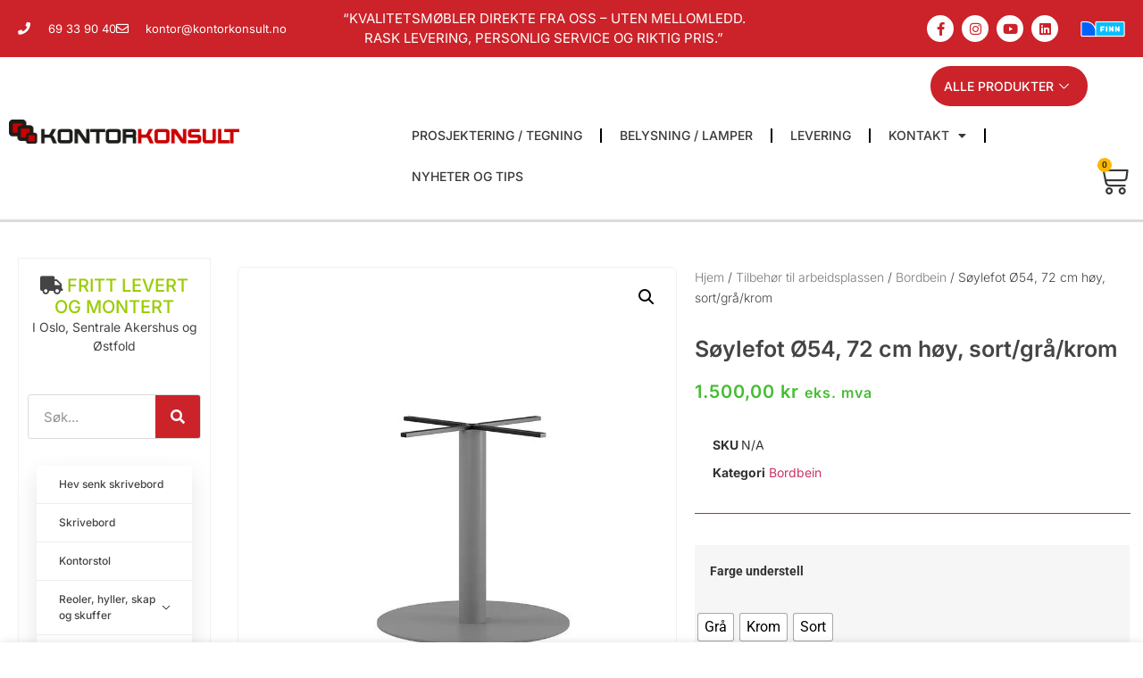

--- FILE ---
content_type: text/html; charset=UTF-8
request_url: https://kontorkonsult.no/produkt/soylefot-o54-72-cm-hoy/
body_size: 47518
content:
<!doctype html>
<html lang="nb-NO">
<head>
	<meta charset="UTF-8">
	<meta name="viewport" content="width=device-width, initial-scale=1">
	<link rel="profile" href="https://gmpg.org/xfn/11">
	<meta name='robots' content='index, follow, max-image-preview:large, max-snippet:-1, max-video-preview:-1' />
<!-- Google tag (gtag.js) consent mode dataLayer added by Site Kit -->
<script id="google_gtagjs-js-consent-mode-data-layer">
window.dataLayer = window.dataLayer || [];function gtag(){dataLayer.push(arguments);}
gtag('consent', 'default', {"ad_personalization":"denied","ad_storage":"denied","ad_user_data":"denied","analytics_storage":"denied","functionality_storage":"denied","security_storage":"denied","personalization_storage":"denied","region":["AT","BE","BG","CH","CY","CZ","DE","DK","EE","ES","FI","FR","GB","GR","HR","HU","IE","IS","IT","LI","LT","LU","LV","MT","NL","NO","PL","PT","RO","SE","SI","SK"],"wait_for_update":500});
window._googlesitekitConsentCategoryMap = {"statistics":["analytics_storage"],"marketing":["ad_storage","ad_user_data","ad_personalization"],"functional":["functionality_storage","security_storage"],"preferences":["personalization_storage"]};
window._googlesitekitConsents = {"ad_personalization":"denied","ad_storage":"denied","ad_user_data":"denied","analytics_storage":"denied","functionality_storage":"denied","security_storage":"denied","personalization_storage":"denied","region":["AT","BE","BG","CH","CY","CZ","DE","DK","EE","ES","FI","FR","GB","GR","HR","HU","IE","IS","IT","LI","LT","LU","LV","MT","NL","NO","PL","PT","RO","SE","SI","SK"],"wait_for_update":500};
</script>
<!-- End Google tag (gtag.js) consent mode dataLayer added by Site Kit -->

	<!-- This site is optimized with the Yoast SEO Premium plugin v26.7 (Yoast SEO v26.7) - https://yoast.com/wordpress/plugins/seo/ -->
	<title>Søylefot i stål Ø54, til møtebord eller kantinebord.</title>
	<meta name="description" content="Søylefot i stål Ø54 cm til møtebord eller kantinebord. Solid bordunderstell. Vi har stort utvalg møtebord i flere størrelser og farger." />
	<link rel="canonical" href="https://kontorkonsult.no/produkt/soylefot-o54-72-cm-hoy/" />
	<meta property="og:locale" content="nb_NO" />
	<meta property="og:type" content="article" />
	<meta property="og:title" content="Søylefot Ø54, 72 cm høy, sort/grå/krom" />
	<meta property="og:description" content="Søylefot i stål Ø54, rund fot 54 cm i diameter og høyde 72 cm som passer til vanlig sittehøyde. Velg farge sort, grå eller polert stål. Vi har runde" />
	<meta property="og:url" content="https://kontorkonsult.no/produkt/soylefot-o54-72-cm-hoy/" />
	<meta property="og:site_name" content="Kontor Konsult AS" />
	<meta property="article:publisher" content="https://www.facebook.com/kontorkonsult" />
	<meta property="article:modified_time" content="2024-07-03T10:45:39+00:00" />
	<meta property="og:image" content="https://kontorkonsult.no/wp-content/uploads/2022/04/stud-072100723-72xH72-102mm-gra-web.jpg" />
	<meta property="og:image:width" content="800" />
	<meta property="og:image:height" content="800" />
	<meta property="og:image:type" content="image/jpeg" />
	<meta name="twitter:card" content="summary_large_image" />
	<script type="application/ld+json" class="yoast-schema-graph">{"@context":"https://schema.org","@graph":[{"@type":"WebPage","@id":"https://kontorkonsult.no/produkt/soylefot-o54-72-cm-hoy/","url":"https://kontorkonsult.no/produkt/soylefot-o54-72-cm-hoy/","name":"Søylefot i stål Ø54, til møtebord eller kantinebord.","isPartOf":{"@id":"https://kontorkonsult.no/#website"},"primaryImageOfPage":{"@id":"https://kontorkonsult.no/produkt/soylefot-o54-72-cm-hoy/#primaryimage"},"image":{"@id":"https://kontorkonsult.no/produkt/soylefot-o54-72-cm-hoy/#primaryimage"},"thumbnailUrl":"https://kontorkonsult.no/wp-content/uploads/2022/04/stud-072100723-72xH72-102mm-gra-web.jpg","datePublished":"2023-09-15T08:50:35+00:00","dateModified":"2024-07-03T10:45:39+00:00","description":"Søylefot i stål Ø54 cm til møtebord eller kantinebord. Solid bordunderstell. Vi har stort utvalg møtebord i flere størrelser og farger.","breadcrumb":{"@id":"https://kontorkonsult.no/produkt/soylefot-o54-72-cm-hoy/#breadcrumb"},"inLanguage":"nb-NO","potentialAction":[{"@type":"ReadAction","target":["https://kontorkonsult.no/produkt/soylefot-o54-72-cm-hoy/"]}]},{"@type":"ImageObject","inLanguage":"nb-NO","@id":"https://kontorkonsult.no/produkt/soylefot-o54-72-cm-hoy/#primaryimage","url":"https://kontorkonsult.no/wp-content/uploads/2022/04/stud-072100723-72xH72-102mm-gra-web.jpg","contentUrl":"https://kontorkonsult.no/wp-content/uploads/2022/04/stud-072100723-72xH72-102mm-gra-web.jpg","width":800,"height":800,"caption":"Søylefot"},{"@type":"BreadcrumbList","@id":"https://kontorkonsult.no/produkt/soylefot-o54-72-cm-hoy/#breadcrumb","itemListElement":[{"@type":"ListItem","position":1,"name":"Hjem","item":"https://kontorkonsult.no/"},{"@type":"ListItem","position":2,"name":"Butikk","item":"https://kontorkonsult.no/butikk/"},{"@type":"ListItem","position":3,"name":"Søylefot Ø54, 72 cm høy, sort/grå/krom"}]},{"@type":"WebSite","@id":"https://kontorkonsult.no/#website","url":"https://kontorkonsult.no/","name":"Kontor Konsult","description":"Nye kontormøbler til kontor, kantine, møterom og mye mer!","publisher":{"@id":"https://kontorkonsult.no/#organization"},"alternateName":"Kontormøbler","potentialAction":[{"@type":"SearchAction","target":{"@type":"EntryPoint","urlTemplate":"https://kontorkonsult.no/?s={search_term_string}"},"query-input":{"@type":"PropertyValueSpecification","valueRequired":true,"valueName":"search_term_string"}}],"inLanguage":"nb-NO"},{"@type":"Organization","@id":"https://kontorkonsult.no/#organization","name":"Kontor Konsult AS","alternateName":"Kontormøbler","url":"https://kontorkonsult.no/","logo":{"@type":"ImageObject","inLanguage":"nb-NO","@id":"https://kontorkonsult.no/#/schema/logo/image/","url":"https://kontorkonsult.no/wp-content/uploads/2021/02/logo_pa_hvit-_bakgrunn_1.png","contentUrl":"https://kontorkonsult.no/wp-content/uploads/2021/02/logo_pa_hvit-_bakgrunn_1.png","width":2560,"height":277,"caption":"Kontor Konsult AS"},"image":{"@id":"https://kontorkonsult.no/#/schema/logo/image/"},"sameAs":["https://www.facebook.com/kontorkonsult","https://www.instagram.com/kontorkonsult/","https://www.linkedin.com/company/kontor-konsult/"],"description":"Som medlem av Grønt Punkt betaler vi avgift for all emballasjen som vi importerer. Våre leverandører har høy miljøprofil, så du kan være trygg på at alle produkter er godkjent og bærekraftige.","email":"kontor@kontorkonsult.no","telephone":"69339040","legalName":"Kontor Konsult AS","foundingDate":"1995-02-19","vatID":"951516325","numberOfEmployees":{"@type":"QuantitativeValue","minValue":"11","maxValue":"50"}}]}</script>
	<!-- / Yoast SEO Premium plugin. -->


<link rel='dns-prefetch' href='//www.googletagmanager.com' />
<link href='https://fonts.gstatic.com' crossorigin rel='preconnect' />
<link rel="alternate" type="application/rss+xml" title="Kontor Konsult AS &raquo; strøm" href="https://kontorkonsult.no/feed/" />
<link rel="alternate" title="oEmbed (JSON)" type="application/json+oembed" href="https://kontorkonsult.no/wp-json/oembed/1.0/embed?url=https%3A%2F%2Fkontorkonsult.no%2Fprodukt%2Fsoylefot-o54-72-cm-hoy%2F" />
<link rel="alternate" title="oEmbed (XML)" type="text/xml+oembed" href="https://kontorkonsult.no/wp-json/oembed/1.0/embed?url=https%3A%2F%2Fkontorkonsult.no%2Fprodukt%2Fsoylefot-o54-72-cm-hoy%2F&#038;format=xml" />
<style id='wp-img-auto-sizes-contain-inline-css'>
img:is([sizes=auto i],[sizes^="auto," i]){contain-intrinsic-size:3000px 1500px}
/*# sourceURL=wp-img-auto-sizes-contain-inline-css */
</style>
<link rel='stylesheet' id='woobt-blocks-css' href='https://kontorkonsult.no/wp-content/plugins/woo-bought-together/assets/css/blocks.css?ver=7.7.5' media='all' />
<link rel='stylesheet' id='sbi_styles-css' href='https://kontorkonsult.no/wp-content/plugins/instagram-feed/css/sbi-styles.min.css?ver=6.10.0' media='all' />
<link rel='stylesheet' id='woolentor-product-grid-modern-css' href='https://kontorkonsult.no/wp-content/plugins/woolentor-addons/assets/css/product-grid/modern.css?ver=3.3.1' media='all' />
<link rel='stylesheet' id='woolentor-product-grid-luxury-css' href='https://kontorkonsult.no/wp-content/plugins/woolentor-addons/assets/css/product-grid/luxury.css?ver=3.3.1' media='all' />
<link rel='stylesheet' id='woolentor-product-grid-editorial-css' href='https://kontorkonsult.no/wp-content/plugins/woolentor-addons/assets/css/product-grid/editorial.css?ver=3.3.1' media='all' />
<link rel='stylesheet' id='woolentor-product-grid-magazine-css' href='https://kontorkonsult.no/wp-content/plugins/woolentor-addons/assets/css/product-grid/magazine.css?ver=3.3.1' media='all' />
<style id='wp-emoji-styles-inline-css'>

	img.wp-smiley, img.emoji {
		display: inline !important;
		border: none !important;
		box-shadow: none !important;
		height: 1em !important;
		width: 1em !important;
		margin: 0 0.07em !important;
		vertical-align: -0.1em !important;
		background: none !important;
		padding: 0 !important;
	}
/*# sourceURL=wp-emoji-styles-inline-css */
</style>
<link rel='stylesheet' id='wp-block-library-css' href='https://kontorkonsult.no/wp-includes/css/dist/block-library/style.min.css?ver=6.9' media='all' />
<style id='login-with-vipps-login-with-vipps-button-style-inline-css'>
.vipps-button .block-editor-rich-text__editable{padding:0 3px}.continue-with-vipps-wrapper.center-block .button.continue-with-vipps{margin:0 auto;width:100%}.continue-with-vipps-wrapper{display:inline-block}.continue-with-vipps-wrapper a.button.continue-with-vipps img{display:inline;height:2ex;margin:0 2px;max-width:100%;vertical-align:text-bottom}.continue-with-vipps-wrapper a.button.continue-with-vipps:hover img{opacity:.9}.continue-with-vipps-wrapper a.button.continue-with-vipps.disabled img{opacity:.7}.continue-with-vipps-wrapper a.button.continue-with-vipps{background-color:#ff5b24;border:0;border-radius:5px;box-sizing:border-box;color:#fff;cursor:pointer;display:inline-block;font-size:22px;font-weight:400;height:48px;line-height:48px;padding:0;text-align:center}.continue-with-vipps-wrapper.inline a.button.continue-with-vipps{font-size:1em;font-weight:500;height:auto;line-height:2em;padding:5px 10px 4px}.continue-with-vipps-wrapper a.button.continue-with-vipps:focus{outline:0}#continue-with-vipps-wrapper a.button.continue-with-vipps:active,.continue-with-vipps-wrapper a.button.continue-with-vipps:active{border:0}.mobilepay-background{background-color:#5a78ff!important}.vipps-background{background-color:#ff5b24!important}

/*# sourceURL=https://kontorkonsult.no/wp-content/plugins/login-with-vipps/blocks/dist/login-with-vipps-button/style-index.css */
</style>
<link rel='stylesheet' id='woolentor-block-common-css' href='https://kontorkonsult.no/wp-content/plugins/woolentor-addons/woolentor-blocks/assets/css/common-style.css?ver=3.3.1' media='all' />
<link rel='stylesheet' id='woolentor-block-default-css' href='https://kontorkonsult.no/wp-content/plugins/woolentor-addons/woolentor-blocks/assets/css/style-index.css?ver=3.3.1' media='all' />
<style id='global-styles-inline-css'>
:root{--wp--preset--aspect-ratio--square: 1;--wp--preset--aspect-ratio--4-3: 4/3;--wp--preset--aspect-ratio--3-4: 3/4;--wp--preset--aspect-ratio--3-2: 3/2;--wp--preset--aspect-ratio--2-3: 2/3;--wp--preset--aspect-ratio--16-9: 16/9;--wp--preset--aspect-ratio--9-16: 9/16;--wp--preset--color--black: #000000;--wp--preset--color--cyan-bluish-gray: #abb8c3;--wp--preset--color--white: #ffffff;--wp--preset--color--pale-pink: #f78da7;--wp--preset--color--vivid-red: #cf2e2e;--wp--preset--color--luminous-vivid-orange: #ff6900;--wp--preset--color--luminous-vivid-amber: #fcb900;--wp--preset--color--light-green-cyan: #7bdcb5;--wp--preset--color--vivid-green-cyan: #00d084;--wp--preset--color--pale-cyan-blue: #8ed1fc;--wp--preset--color--vivid-cyan-blue: #0693e3;--wp--preset--color--vivid-purple: #9b51e0;--wp--preset--gradient--vivid-cyan-blue-to-vivid-purple: linear-gradient(135deg,rgb(6,147,227) 0%,rgb(155,81,224) 100%);--wp--preset--gradient--light-green-cyan-to-vivid-green-cyan: linear-gradient(135deg,rgb(122,220,180) 0%,rgb(0,208,130) 100%);--wp--preset--gradient--luminous-vivid-amber-to-luminous-vivid-orange: linear-gradient(135deg,rgb(252,185,0) 0%,rgb(255,105,0) 100%);--wp--preset--gradient--luminous-vivid-orange-to-vivid-red: linear-gradient(135deg,rgb(255,105,0) 0%,rgb(207,46,46) 100%);--wp--preset--gradient--very-light-gray-to-cyan-bluish-gray: linear-gradient(135deg,rgb(238,238,238) 0%,rgb(169,184,195) 100%);--wp--preset--gradient--cool-to-warm-spectrum: linear-gradient(135deg,rgb(74,234,220) 0%,rgb(151,120,209) 20%,rgb(207,42,186) 40%,rgb(238,44,130) 60%,rgb(251,105,98) 80%,rgb(254,248,76) 100%);--wp--preset--gradient--blush-light-purple: linear-gradient(135deg,rgb(255,206,236) 0%,rgb(152,150,240) 100%);--wp--preset--gradient--blush-bordeaux: linear-gradient(135deg,rgb(254,205,165) 0%,rgb(254,45,45) 50%,rgb(107,0,62) 100%);--wp--preset--gradient--luminous-dusk: linear-gradient(135deg,rgb(255,203,112) 0%,rgb(199,81,192) 50%,rgb(65,88,208) 100%);--wp--preset--gradient--pale-ocean: linear-gradient(135deg,rgb(255,245,203) 0%,rgb(182,227,212) 50%,rgb(51,167,181) 100%);--wp--preset--gradient--electric-grass: linear-gradient(135deg,rgb(202,248,128) 0%,rgb(113,206,126) 100%);--wp--preset--gradient--midnight: linear-gradient(135deg,rgb(2,3,129) 0%,rgb(40,116,252) 100%);--wp--preset--font-size--small: 13px;--wp--preset--font-size--medium: 20px;--wp--preset--font-size--large: 36px;--wp--preset--font-size--x-large: 42px;--wp--preset--spacing--20: 0.44rem;--wp--preset--spacing--30: 0.67rem;--wp--preset--spacing--40: 1rem;--wp--preset--spacing--50: 1.5rem;--wp--preset--spacing--60: 2.25rem;--wp--preset--spacing--70: 3.38rem;--wp--preset--spacing--80: 5.06rem;--wp--preset--shadow--natural: 6px 6px 9px rgba(0, 0, 0, 0.2);--wp--preset--shadow--deep: 12px 12px 50px rgba(0, 0, 0, 0.4);--wp--preset--shadow--sharp: 6px 6px 0px rgba(0, 0, 0, 0.2);--wp--preset--shadow--outlined: 6px 6px 0px -3px rgb(255, 255, 255), 6px 6px rgb(0, 0, 0);--wp--preset--shadow--crisp: 6px 6px 0px rgb(0, 0, 0);}:root { --wp--style--global--content-size: 800px;--wp--style--global--wide-size: 1200px; }:where(body) { margin: 0; }.wp-site-blocks > .alignleft { float: left; margin-right: 2em; }.wp-site-blocks > .alignright { float: right; margin-left: 2em; }.wp-site-blocks > .aligncenter { justify-content: center; margin-left: auto; margin-right: auto; }:where(.wp-site-blocks) > * { margin-block-start: 24px; margin-block-end: 0; }:where(.wp-site-blocks) > :first-child { margin-block-start: 0; }:where(.wp-site-blocks) > :last-child { margin-block-end: 0; }:root { --wp--style--block-gap: 24px; }:root :where(.is-layout-flow) > :first-child{margin-block-start: 0;}:root :where(.is-layout-flow) > :last-child{margin-block-end: 0;}:root :where(.is-layout-flow) > *{margin-block-start: 24px;margin-block-end: 0;}:root :where(.is-layout-constrained) > :first-child{margin-block-start: 0;}:root :where(.is-layout-constrained) > :last-child{margin-block-end: 0;}:root :where(.is-layout-constrained) > *{margin-block-start: 24px;margin-block-end: 0;}:root :where(.is-layout-flex){gap: 24px;}:root :where(.is-layout-grid){gap: 24px;}.is-layout-flow > .alignleft{float: left;margin-inline-start: 0;margin-inline-end: 2em;}.is-layout-flow > .alignright{float: right;margin-inline-start: 2em;margin-inline-end: 0;}.is-layout-flow > .aligncenter{margin-left: auto !important;margin-right: auto !important;}.is-layout-constrained > .alignleft{float: left;margin-inline-start: 0;margin-inline-end: 2em;}.is-layout-constrained > .alignright{float: right;margin-inline-start: 2em;margin-inline-end: 0;}.is-layout-constrained > .aligncenter{margin-left: auto !important;margin-right: auto !important;}.is-layout-constrained > :where(:not(.alignleft):not(.alignright):not(.alignfull)){max-width: var(--wp--style--global--content-size);margin-left: auto !important;margin-right: auto !important;}.is-layout-constrained > .alignwide{max-width: var(--wp--style--global--wide-size);}body .is-layout-flex{display: flex;}.is-layout-flex{flex-wrap: wrap;align-items: center;}.is-layout-flex > :is(*, div){margin: 0;}body .is-layout-grid{display: grid;}.is-layout-grid > :is(*, div){margin: 0;}body{padding-top: 0px;padding-right: 0px;padding-bottom: 0px;padding-left: 0px;}a:where(:not(.wp-element-button)){text-decoration: underline;}:root :where(.wp-element-button, .wp-block-button__link){background-color: #32373c;border-width: 0;color: #fff;font-family: inherit;font-size: inherit;font-style: inherit;font-weight: inherit;letter-spacing: inherit;line-height: inherit;padding-top: calc(0.667em + 2px);padding-right: calc(1.333em + 2px);padding-bottom: calc(0.667em + 2px);padding-left: calc(1.333em + 2px);text-decoration: none;text-transform: inherit;}.has-black-color{color: var(--wp--preset--color--black) !important;}.has-cyan-bluish-gray-color{color: var(--wp--preset--color--cyan-bluish-gray) !important;}.has-white-color{color: var(--wp--preset--color--white) !important;}.has-pale-pink-color{color: var(--wp--preset--color--pale-pink) !important;}.has-vivid-red-color{color: var(--wp--preset--color--vivid-red) !important;}.has-luminous-vivid-orange-color{color: var(--wp--preset--color--luminous-vivid-orange) !important;}.has-luminous-vivid-amber-color{color: var(--wp--preset--color--luminous-vivid-amber) !important;}.has-light-green-cyan-color{color: var(--wp--preset--color--light-green-cyan) !important;}.has-vivid-green-cyan-color{color: var(--wp--preset--color--vivid-green-cyan) !important;}.has-pale-cyan-blue-color{color: var(--wp--preset--color--pale-cyan-blue) !important;}.has-vivid-cyan-blue-color{color: var(--wp--preset--color--vivid-cyan-blue) !important;}.has-vivid-purple-color{color: var(--wp--preset--color--vivid-purple) !important;}.has-black-background-color{background-color: var(--wp--preset--color--black) !important;}.has-cyan-bluish-gray-background-color{background-color: var(--wp--preset--color--cyan-bluish-gray) !important;}.has-white-background-color{background-color: var(--wp--preset--color--white) !important;}.has-pale-pink-background-color{background-color: var(--wp--preset--color--pale-pink) !important;}.has-vivid-red-background-color{background-color: var(--wp--preset--color--vivid-red) !important;}.has-luminous-vivid-orange-background-color{background-color: var(--wp--preset--color--luminous-vivid-orange) !important;}.has-luminous-vivid-amber-background-color{background-color: var(--wp--preset--color--luminous-vivid-amber) !important;}.has-light-green-cyan-background-color{background-color: var(--wp--preset--color--light-green-cyan) !important;}.has-vivid-green-cyan-background-color{background-color: var(--wp--preset--color--vivid-green-cyan) !important;}.has-pale-cyan-blue-background-color{background-color: var(--wp--preset--color--pale-cyan-blue) !important;}.has-vivid-cyan-blue-background-color{background-color: var(--wp--preset--color--vivid-cyan-blue) !important;}.has-vivid-purple-background-color{background-color: var(--wp--preset--color--vivid-purple) !important;}.has-black-border-color{border-color: var(--wp--preset--color--black) !important;}.has-cyan-bluish-gray-border-color{border-color: var(--wp--preset--color--cyan-bluish-gray) !important;}.has-white-border-color{border-color: var(--wp--preset--color--white) !important;}.has-pale-pink-border-color{border-color: var(--wp--preset--color--pale-pink) !important;}.has-vivid-red-border-color{border-color: var(--wp--preset--color--vivid-red) !important;}.has-luminous-vivid-orange-border-color{border-color: var(--wp--preset--color--luminous-vivid-orange) !important;}.has-luminous-vivid-amber-border-color{border-color: var(--wp--preset--color--luminous-vivid-amber) !important;}.has-light-green-cyan-border-color{border-color: var(--wp--preset--color--light-green-cyan) !important;}.has-vivid-green-cyan-border-color{border-color: var(--wp--preset--color--vivid-green-cyan) !important;}.has-pale-cyan-blue-border-color{border-color: var(--wp--preset--color--pale-cyan-blue) !important;}.has-vivid-cyan-blue-border-color{border-color: var(--wp--preset--color--vivid-cyan-blue) !important;}.has-vivid-purple-border-color{border-color: var(--wp--preset--color--vivid-purple) !important;}.has-vivid-cyan-blue-to-vivid-purple-gradient-background{background: var(--wp--preset--gradient--vivid-cyan-blue-to-vivid-purple) !important;}.has-light-green-cyan-to-vivid-green-cyan-gradient-background{background: var(--wp--preset--gradient--light-green-cyan-to-vivid-green-cyan) !important;}.has-luminous-vivid-amber-to-luminous-vivid-orange-gradient-background{background: var(--wp--preset--gradient--luminous-vivid-amber-to-luminous-vivid-orange) !important;}.has-luminous-vivid-orange-to-vivid-red-gradient-background{background: var(--wp--preset--gradient--luminous-vivid-orange-to-vivid-red) !important;}.has-very-light-gray-to-cyan-bluish-gray-gradient-background{background: var(--wp--preset--gradient--very-light-gray-to-cyan-bluish-gray) !important;}.has-cool-to-warm-spectrum-gradient-background{background: var(--wp--preset--gradient--cool-to-warm-spectrum) !important;}.has-blush-light-purple-gradient-background{background: var(--wp--preset--gradient--blush-light-purple) !important;}.has-blush-bordeaux-gradient-background{background: var(--wp--preset--gradient--blush-bordeaux) !important;}.has-luminous-dusk-gradient-background{background: var(--wp--preset--gradient--luminous-dusk) !important;}.has-pale-ocean-gradient-background{background: var(--wp--preset--gradient--pale-ocean) !important;}.has-electric-grass-gradient-background{background: var(--wp--preset--gradient--electric-grass) !important;}.has-midnight-gradient-background{background: var(--wp--preset--gradient--midnight) !important;}.has-small-font-size{font-size: var(--wp--preset--font-size--small) !important;}.has-medium-font-size{font-size: var(--wp--preset--font-size--medium) !important;}.has-large-font-size{font-size: var(--wp--preset--font-size--large) !important;}.has-x-large-font-size{font-size: var(--wp--preset--font-size--x-large) !important;}
:root :where(.wp-block-pullquote){font-size: 1.5em;line-height: 1.6;}
/*# sourceURL=global-styles-inline-css */
</style>
<link rel='stylesheet' id='photoswipe-css' href='https://kontorkonsult.no/wp-content/plugins/woocommerce/assets/css/photoswipe/photoswipe.min.css?ver=10.4.3' media='all' />
<link rel='stylesheet' id='photoswipe-default-skin-css' href='https://kontorkonsult.no/wp-content/plugins/woocommerce/assets/css/photoswipe/default-skin/default-skin.min.css?ver=10.4.3' media='all' />
<link rel='stylesheet' id='woocommerce-layout-css' href='https://kontorkonsult.no/wp-content/plugins/woocommerce/assets/css/woocommerce-layout.css?ver=10.4.3' media='all' />
<link rel='stylesheet' id='woocommerce-smallscreen-css' href='https://kontorkonsult.no/wp-content/plugins/woocommerce/assets/css/woocommerce-smallscreen.css?ver=10.4.3' media='only screen and (max-width: 768px)' />
<link rel='stylesheet' id='woocommerce-general-css' href='https://kontorkonsult.no/wp-content/plugins/woocommerce/assets/css/woocommerce.css?ver=10.4.3' media='all' />
<style id='woocommerce-inline-inline-css'>
.woocommerce form .form-row .required { visibility: visible; }
/*# sourceURL=woocommerce-inline-inline-css */
</style>
<link rel='stylesheet' id='dashicons-css' href='https://kontorkonsult.no/wp-includes/css/dashicons.min.css?ver=6.9' media='all' />
<link rel='stylesheet' id='cmplz-general-css' href='https://kontorkonsult.no/wp-content/plugins/complianz-gdpr-premium/assets/css/cookieblocker.min.css?ver=1761965781' media='all' />
<link rel='stylesheet' id='woocommerce-addons-css-css' href='https://kontorkonsult.no/wp-content/plugins/woocommerce-product-addons/assets/css/frontend/frontend.css?ver=7.7.0' media='all' />
<link rel='stylesheet' id='woo-variation-swatches-css' href='https://kontorkonsult.no/wp-content/plugins/woo-variation-swatches/assets/css/frontend.min.css?ver=1762881980' media='all' />
<style id='woo-variation-swatches-inline-css'>
:root {
--wvs-tick:url("data:image/svg+xml;utf8,%3Csvg filter='drop-shadow(0px 0px 2px rgb(0 0 0 / .8))' xmlns='http://www.w3.org/2000/svg'  viewBox='0 0 30 30'%3E%3Cpath fill='none' stroke='%23ffffff' stroke-linecap='round' stroke-linejoin='round' stroke-width='4' d='M4 16L11 23 27 7'/%3E%3C/svg%3E");

--wvs-cross:url("data:image/svg+xml;utf8,%3Csvg filter='drop-shadow(0px 0px 5px rgb(255 255 255 / .6))' xmlns='http://www.w3.org/2000/svg' width='72px' height='72px' viewBox='0 0 24 24'%3E%3Cpath fill='none' stroke='%23ff0000' stroke-linecap='round' stroke-width='0.6' d='M5 5L19 19M19 5L5 19'/%3E%3C/svg%3E");
--wvs-single-product-item-width:30px;
--wvs-single-product-item-height:30px;
--wvs-single-product-item-font-size:16px}
/*# sourceURL=woo-variation-swatches-inline-css */
</style>
<link rel='stylesheet' id='font-awesome-css' href='https://kontorkonsult.no/wp-content/plugins/elementor/assets/lib/font-awesome/css/font-awesome.min.css?ver=4.7.0' media='all' />
<link rel='stylesheet' id='simple-line-icons-wl-css' href='https://kontorkonsult.no/wp-content/plugins/woolentor-addons/assets/css/simple-line-icons.css?ver=3.3.1' media='all' />
<link rel='stylesheet' id='htflexboxgrid-css' href='https://kontorkonsult.no/wp-content/plugins/woolentor-addons/assets/css/htflexboxgrid.css?ver=3.3.1' media='all' />
<link rel='stylesheet' id='slick-css' href='https://kontorkonsult.no/wp-content/plugins/woolentor-addons/assets/css/slick.css?ver=3.3.1' media='all' />
<link rel='stylesheet' id='woolentor-widgets-css' href='https://kontorkonsult.no/wp-content/plugins/woolentor-addons/assets/css/woolentor-widgets.css?ver=3.3.1' media='all' />
<link rel='stylesheet' id='woolentor-quickview-css' href='https://kontorkonsult.no/wp-content/plugins/woolentor-addons/includes/modules/quickview/assets/css/frontend.css?ver=3.3.1' media='all' />
<link rel='stylesheet' id='woobt-frontend-css' href='https://kontorkonsult.no/wp-content/plugins/woo-bought-together/assets/css/frontend.css?ver=7.7.5' media='all' />
<link rel='stylesheet' id='hint-css' href='https://kontorkonsult.no/wp-content/plugins/wpc-badge-management/assets/css/hint.css?ver=6.9' media='all' />
<link rel='stylesheet' id='wpcbm-frontend-css' href='https://kontorkonsult.no/wp-content/plugins/wpc-badge-management/assets/css/frontend.css?ver=3.1.4' media='all' />
<link rel='stylesheet' id='wpcbm-style-css' href='https://kontorkonsult.no/wp-content/plugins/wpc-badge-management/assets/css/style.css?ver=3.1.4' media='all' />
<style id='wpcbm-style-inline-css'>
.wpcbm-badge-62284{color: rgb(34,34,34); background-color: #39a0ba; border-color: #0a6379; box-shadow: 4px 4px rgba(0, 0, 0, 0.1);}
/*# sourceURL=wpcbm-style-inline-css */
</style>
<link rel='stylesheet' id='hello-elementor-css' href='https://kontorkonsult.no/wp-content/themes/hello-elementor/assets/css/reset.css?ver=3.4.5' media='all' />
<link rel='stylesheet' id='hello-elementor-theme-style-css' href='https://kontorkonsult.no/wp-content/themes/hello-elementor/assets/css/theme.css?ver=3.4.5' media='all' />
<link rel='stylesheet' id='hello-elementor-header-footer-css' href='https://kontorkonsult.no/wp-content/themes/hello-elementor/assets/css/header-footer.css?ver=3.4.5' media='all' />
<link rel='stylesheet' id='elementor-frontend-css' href='https://kontorkonsult.no/wp-content/plugins/elementor/assets/css/frontend.min.css?ver=3.34.1' media='all' />
<link rel='stylesheet' id='elementor-post-55264-css' href='https://kontorkonsult.no/wp-content/uploads/elementor/css/post-55264.css?ver=1768554567' media='all' />
<link rel='stylesheet' id='widget-icon-list-css' href='https://kontorkonsult.no/wp-content/plugins/elementor/assets/css/widget-icon-list.min.css?ver=3.34.1' media='all' />
<link rel='stylesheet' id='e-animation-grow-css' href='https://kontorkonsult.no/wp-content/plugins/elementor/assets/lib/animations/styles/e-animation-grow.min.css?ver=3.34.1' media='all' />
<link rel='stylesheet' id='widget-social-icons-css' href='https://kontorkonsult.no/wp-content/plugins/elementor/assets/css/widget-social-icons.min.css?ver=3.34.1' media='all' />
<link rel='stylesheet' id='e-apple-webkit-css' href='https://kontorkonsult.no/wp-content/plugins/elementor/assets/css/conditionals/apple-webkit.min.css?ver=3.34.1' media='all' />
<link rel='stylesheet' id='widget-image-css' href='https://kontorkonsult.no/wp-content/plugins/elementor/assets/css/widget-image.min.css?ver=3.34.1' media='all' />
<link rel='stylesheet' id='widget-nav-menu-css' href='https://kontorkonsult.no/wp-content/plugins/elementor-pro/assets/css/widget-nav-menu.min.css?ver=3.34.0' media='all' />
<link rel='stylesheet' id='widget-woocommerce-menu-cart-css' href='https://kontorkonsult.no/wp-content/plugins/elementor-pro/assets/css/widget-woocommerce-menu-cart.min.css?ver=3.34.0' media='all' />
<link rel='stylesheet' id='e-sticky-css' href='https://kontorkonsult.no/wp-content/plugins/elementor-pro/assets/css/modules/sticky.min.css?ver=3.34.0' media='all' />
<link rel='stylesheet' id='widget-heading-css' href='https://kontorkonsult.no/wp-content/plugins/elementor/assets/css/widget-heading.min.css?ver=3.34.1' media='all' />
<link rel='stylesheet' id='widget-search-form-css' href='https://kontorkonsult.no/wp-content/plugins/elementor-pro/assets/css/widget-search-form.min.css?ver=3.34.0' media='all' />
<link rel='stylesheet' id='elementor-icons-shared-0-css' href='https://kontorkonsult.no/wp-content/plugins/elementor/assets/lib/font-awesome/css/fontawesome.min.css?ver=5.15.3' media='all' />
<link rel='stylesheet' id='elementor-icons-fa-solid-css' href='https://kontorkonsult.no/wp-content/plugins/elementor/assets/lib/font-awesome/css/solid.min.css?ver=5.15.3' media='all' />
<link rel='stylesheet' id='widget-woocommerce-product-images-css' href='https://kontorkonsult.no/wp-content/plugins/elementor-pro/assets/css/widget-woocommerce-product-images.min.css?ver=3.34.0' media='all' />
<link rel='stylesheet' id='widget-woocommerce-product-price-css' href='https://kontorkonsult.no/wp-content/plugins/elementor-pro/assets/css/widget-woocommerce-product-price.min.css?ver=3.34.0' media='all' />
<link rel='stylesheet' id='widget-woocommerce-product-meta-css' href='https://kontorkonsult.no/wp-content/plugins/elementor-pro/assets/css/widget-woocommerce-product-meta.min.css?ver=3.34.0' media='all' />
<link rel='stylesheet' id='widget-divider-css' href='https://kontorkonsult.no/wp-content/plugins/elementor/assets/css/widget-divider.min.css?ver=3.34.1' media='all' />
<link rel='stylesheet' id='widget-woocommerce-product-add-to-cart-css' href='https://kontorkonsult.no/wp-content/plugins/elementor-pro/assets/css/widget-woocommerce-product-add-to-cart.min.css?ver=3.34.0' media='all' />
<link rel='stylesheet' id='widget-woocommerce-product-data-tabs-css' href='https://kontorkonsult.no/wp-content/plugins/elementor-pro/assets/css/widget-woocommerce-product-data-tabs.min.css?ver=3.34.0' media='all' />
<link rel='stylesheet' id='widget-woocommerce-products-css' href='https://kontorkonsult.no/wp-content/plugins/elementor-pro/assets/css/widget-woocommerce-products.min.css?ver=3.34.0' media='all' />
<link rel='stylesheet' id='elementor-icons-css' href='https://kontorkonsult.no/wp-content/plugins/elementor/assets/lib/eicons/css/elementor-icons.min.css?ver=5.45.0' media='all' />
<link rel='stylesheet' id='sbistyles-css' href='https://kontorkonsult.no/wp-content/plugins/instagram-feed/css/sbi-styles.min.css?ver=6.10.0' media='all' />
<link rel='stylesheet' id='elementor-post-56185-css' href='https://kontorkonsult.no/wp-content/uploads/elementor/css/post-56185.css?ver=1768554567' media='all' />
<link rel='stylesheet' id='elementor-post-55528-css' href='https://kontorkonsult.no/wp-content/uploads/elementor/css/post-55528.css?ver=1768554567' media='all' />
<link rel='stylesheet' id='elementor-post-55710-css' href='https://kontorkonsult.no/wp-content/uploads/elementor/css/post-55710.css?ver=1768554749' media='all' />
<link rel='stylesheet' id='vipps-gw-css' href='https://kontorkonsult.no/wp-content/plugins/woo-vipps/payment/css/vipps.css?ver=1767708488' media='all' />
<link rel='stylesheet' id='hello-elementor-child-style-css' href='https://kontorkonsult.no/wp-content/themes/hello-theme-child-master/style.css?ver=1.0.0' media='all' />
<link rel='stylesheet' id='ekit-widget-styles-css' href='https://kontorkonsult.no/wp-content/plugins/elementskit-lite/widgets/init/assets/css/widget-styles.css?ver=3.7.8' media='all' />
<link rel='stylesheet' id='ekit-widget-styles-pro-css' href='https://kontorkonsult.no/wp-content/plugins/elementskit/widgets/init/assets/css/widget-styles-pro.css?ver=4.1.2' media='all' />
<link rel='stylesheet' id='ekit-responsive-css' href='https://kontorkonsult.no/wp-content/plugins/elementskit-lite/widgets/init/assets/css/responsive.css?ver=3.7.8' media='all' />
<link rel='stylesheet' id='eael-general-css' href='https://kontorkonsult.no/wp-content/plugins/essential-addons-for-elementor-lite/assets/front-end/css/view/general.min.css?ver=6.5.7' media='all' />
<link rel='stylesheet' id='elementor-gf-local-roboto-css' href='https://kontorkonsult.no/wp-content/uploads/elementor/google-fonts/css/roboto.css?ver=1742221413' media='all' />
<link rel='stylesheet' id='elementor-gf-local-robotoslab-css' href='https://kontorkonsult.no/wp-content/uploads/elementor/google-fonts/css/robotoslab.css?ver=1742221330' media='all' />
<link rel='stylesheet' id='elementor-gf-local-inter-css' href='https://kontorkonsult.no/wp-content/uploads/elementor/google-fonts/css/inter.css?ver=1742221333' media='all' />
<link rel='stylesheet' id='elementor-icons-fa-regular-css' href='https://kontorkonsult.no/wp-content/plugins/elementor/assets/lib/font-awesome/css/regular.min.css?ver=5.15.3' media='all' />
<link rel='stylesheet' id='elementor-icons-fa-brands-css' href='https://kontorkonsult.no/wp-content/plugins/elementor/assets/lib/font-awesome/css/brands.min.css?ver=5.15.3' media='all' />
<script type="text/template" id="tmpl-variation-template">
	<div class="woocommerce-variation-description">{{{ data.variation.variation_description }}}</div>
	<div class="woocommerce-variation-price">{{{ data.variation.price_html }}}</div>
	<div class="woocommerce-variation-availability">{{{ data.variation.availability_html }}}</div>
</script>
<script type="text/template" id="tmpl-unavailable-variation-template">
	<p role="alert">Beklager, dette produktet er ikke tilgjengelig. Vennligst velg en annen kombinasjon.</p>
</script>
<script src="https://kontorkonsult.no/wp-content/plugins/complianz-gdpr-premium/pro/tcf-stub/build/index.js?ver=1761965781" id="cmplz-tcf-stub-js"></script>
<script src="https://kontorkonsult.no/wp-includes/js/jquery/jquery.min.js?ver=3.7.1" id="jquery-core-js"></script>
<script src="https://kontorkonsult.no/wp-includes/js/jquery/jquery-migrate.min.js?ver=3.4.1" id="jquery-migrate-js"></script>
<script src="https://kontorkonsult.no/wp-includes/js/underscore.min.js?ver=1.13.7" id="underscore-js"></script>
<script id="wp-util-js-extra">
var _wpUtilSettings = {"ajax":{"url":"/wp-admin/admin-ajax.php"}};
//# sourceURL=wp-util-js-extra
</script>
<script src="https://kontorkonsult.no/wp-includes/js/wp-util.min.js?ver=6.9" id="wp-util-js"></script>
<script src="https://kontorkonsult.no/wp-content/plugins/woocommerce/assets/js/jquery-blockui/jquery.blockUI.min.js?ver=2.7.0-wc.10.4.3" id="wc-jquery-blockui-js" data-wp-strategy="defer"></script>
<script id="wc-add-to-cart-js-extra">
var wc_add_to_cart_params = {"ajax_url":"/wp-admin/admin-ajax.php","wc_ajax_url":"/?wc-ajax=%%endpoint%%","i18n_view_cart":"Vis handlekurv","cart_url":"https://kontorkonsult.no/handlekurv/","is_cart":"","cart_redirect_after_add":"no"};
//# sourceURL=wc-add-to-cart-js-extra
</script>
<script src="https://kontorkonsult.no/wp-content/plugins/woocommerce/assets/js/frontend/add-to-cart.min.js?ver=10.4.3" id="wc-add-to-cart-js" defer data-wp-strategy="defer"></script>
<script src="https://kontorkonsult.no/wp-content/plugins/woocommerce/assets/js/photoswipe/photoswipe.min.js?ver=4.1.1-wc.10.4.3" id="wc-photoswipe-js" data-wp-strategy="defer"></script>
<script src="https://kontorkonsult.no/wp-content/plugins/woocommerce/assets/js/js-cookie/js.cookie.min.js?ver=2.1.4-wc.10.4.3" id="wc-js-cookie-js" data-wp-strategy="defer"></script>
<script src="https://kontorkonsult.no/wp-content/plugins/woocommerce/assets/js/dompurify/purify.min.js?ver=10.4.3" id="wc-dompurify-js" defer data-wp-strategy="defer"></script>
<script src="https://kontorkonsult.no/wp-content/plugins/woocommerce/assets/js/jquery-tiptip/jquery.tipTip.min.js?ver=10.4.3" id="wc-jquery-tiptip-js" defer data-wp-strategy="defer"></script>
<script id="cmplz-tcf-js-extra">
var cmplz_tcf = {"cmp_url":"https://kontorkonsult.no/wp-content/uploads/complianz/","retention_string":"Oppbevaring i dager","undeclared_string":"Ikke deklarert","isServiceSpecific":"1","excludedVendors":{"15":15,"66":66,"119":119,"139":139,"141":141,"174":174,"192":192,"262":262,"375":375,"377":377,"387":387,"427":427,"435":435,"512":512,"527":527,"569":569,"581":581,"587":587,"626":626,"644":644,"667":667,"713":713,"733":733,"736":736,"748":748,"776":776,"806":806,"822":822,"830":830,"836":836,"856":856,"879":879,"882":882,"888":888,"909":909,"970":970,"986":986,"1015":1015,"1018":1018,"1022":1022,"1039":1039,"1078":1078,"1079":1079,"1094":1094,"1149":1149,"1156":1156,"1167":1167,"1173":1173,"1199":1199,"1211":1211,"1216":1216,"1252":1252,"1263":1263,"1298":1298,"1305":1305,"1342":1342,"1343":1343,"1355":1355,"1365":1365,"1366":1366,"1368":1368,"1371":1371,"1373":1373,"1391":1391,"1405":1405,"1418":1418,"1423":1423,"1425":1425,"1440":1440,"1442":1442,"1482":1482,"1492":1492,"1496":1496,"1503":1503,"1508":1508,"1509":1509,"1510":1510,"1519":1519},"purposes":[1,2,3,4,5,6,7,8,9,10,11],"specialPurposes":[1,2],"features":[1,2,3],"specialFeatures":[],"publisherCountryCode":"NO","lspact":"N","ccpa_applies":"","ac_mode":"1","debug":"","prefix":"cmplz_"};
//# sourceURL=cmplz-tcf-js-extra
</script>
<script defer src="https://kontorkonsult.no/wp-content/plugins/complianz-gdpr-premium/pro/tcf/build/index.js?ver=19bc4da4da0039b340b0" id="cmplz-tcf-js"></script>

<!-- Google tag (gtag.js) snippet added by Site Kit -->
<!-- Google Analytics snippet added by Site Kit -->
<!-- Google Ads snippet added by Site Kit -->
<script src="https://www.googletagmanager.com/gtag/js?id=G-Y5CJWY61MC" id="google_gtagjs-js" async></script>
<script id="google_gtagjs-js-after">
window.dataLayer = window.dataLayer || [];function gtag(){dataLayer.push(arguments);}
gtag("set","linker",{"domains":["kontorkonsult.no"]});
gtag("js", new Date());
gtag("set", "developer_id.dZTNiMT", true);
gtag("config", "G-Y5CJWY61MC", {"googlesitekit_post_type":"product"});
gtag("config", "AW-711103831");
 window._googlesitekit = window._googlesitekit || {}; window._googlesitekit.throttledEvents = []; window._googlesitekit.gtagEvent = (name, data) => { var key = JSON.stringify( { name, data } ); if ( !! window._googlesitekit.throttledEvents[ key ] ) { return; } window._googlesitekit.throttledEvents[ key ] = true; setTimeout( () => { delete window._googlesitekit.throttledEvents[ key ]; }, 5 ); gtag( "event", name, { ...data, event_source: "site-kit" } ); }; 
//# sourceURL=google_gtagjs-js-after
</script>
<link rel="https://api.w.org/" href="https://kontorkonsult.no/wp-json/" /><link rel="alternate" title="JSON" type="application/json" href="https://kontorkonsult.no/wp-json/wp/v2/product/58795" /><link rel="EditURI" type="application/rsd+xml" title="RSD" href="https://kontorkonsult.no/xmlrpc.php?rsd" />
<meta name="generator" content="WordPress 6.9" />
<meta name="generator" content="WooCommerce 10.4.3" />
<link rel='shortlink' href='https://kontorkonsult.no/?p=58795' />
<meta name="generator" content="Site Kit by Google 1.170.0" /><!-- Schema optimized by Schema Pro --><script type="application/ld+json">{"@context":"https://schema.org","@type":"Product","name":"Søylefot Ø54, 72 cm høy, sort/grå/krom","image":{"@type":"ImageObject","url":"https://kontorkonsult.no/wp-content/uploads/2022/04/stud-072100723-72xH72-102mm-gra-web.jpg","width":800,"height":800},"description":"Søylefot i stål Ø54, rund fot 54 cm i diameter og høyde 72 cm som passer til vanlig sittehøyde. Velg farge sort, grå eller polert stål.\r\nVi har runde bordplater i flere størrelser og farger, slik at dette blir fine runde møtebord eller spisebord. Passer til Ø60 og 90 cm.\r\nDu kan også sette to føtter under rektangulære bordplater for større konferansebord.","sku":null,"mpn":null,"offers":{"shippingDetails":[{"deliveryTime":{"@type":"ShippingDeliveryTime"},"shippingDestination":{"@type":"DefinedRegion","addressCountry":"NO"}}],"@type":"Offer","price":null,"priceValidUntil":null,"url":"https://kontorkonsult.no/produkt/soylefot-o54-72-cm-hoy/","priceCurrency":"NOK","availability":null,"hasMerchantReturnPolicy":[{"@type":"MerchantReturnPolicy","applicableCountry":"","returnPolicyCategory":"","merchantReturnDays":0,"returnFees":"","returnMethod":"","refundType":null}]}}</script><!-- / Schema optimized by Schema Pro --><!-- site-navigation-element Schema optimized by Schema Pro --><script type="application/ld+json">{"@context":"https:\/\/schema.org","@graph":[{"@context":"https:\/\/schema.org","@type":"SiteNavigationElement","id":"site-navigation","name":"Prosjektering \/ Tegning","url":"https:\/\/kontorkonsult.no\/prosjektering-tegning\/"},{"@context":"https:\/\/schema.org","@type":"SiteNavigationElement","id":"site-navigation","name":"Belysning \/ lamper","url":"https:\/\/kontorkonsult.no\/belysning-og-lamper\/"},{"@context":"https:\/\/schema.org","@type":"SiteNavigationElement","id":"site-navigation","name":"Levering","url":"https:\/\/kontorkonsult.no\/betingelser\/"},{"@context":"https:\/\/schema.org","@type":"SiteNavigationElement","id":"site-navigation","name":"Kontakt","url":"https:\/\/kontorkonsult.no\/kontakt-kontor-konsult\/"},{"@context":"https:\/\/schema.org","@type":"SiteNavigationElement","id":"site-navigation","name":"Om oss","url":"https:\/\/kontorkonsult.no\/om-oss\/"},{"@context":"https:\/\/schema.org","@type":"SiteNavigationElement","id":"site-navigation","name":"Nyheter og Tips","url":"https:\/\/kontorkonsult.no\/inspirasjon\/"}]}</script><!-- / site-navigation-element Schema optimized by Schema Pro --><!-- breadcrumb Schema optimized by Schema Pro --><script type="application/ld+json">{"@context":"https:\/\/schema.org","@type":"BreadcrumbList","itemListElement":[{"@type":"ListItem","position":1,"item":{"@id":"https:\/\/kontorkonsult.no\/","name":"Home"}},{"@type":"ListItem","position":2,"item":{"@id":"https:\/\/kontorkonsult.no\/butikk\/","name":"Produkter"}},{"@type":"ListItem","position":3,"item":{"@id":"https:\/\/kontorkonsult.no\/produkt\/soylefot-o54-72-cm-hoy\/","name":"S\u00f8ylefot \u00d854, 72 cm h\u00f8y, sort\/gr\u00e5\/krom"}}]}</script><!-- / breadcrumb Schema optimized by Schema Pro -->			<style>.cmplz-hidden {
					display: none !important;
				}</style><!-- Google site verification - Google for WooCommerce -->
<meta name="google-site-verification" content="-NDg73RdygZh9x8DhPz-oXT9M3FaKmRP50Ml6hvzRT4" />
	<noscript><style>.woocommerce-product-gallery{ opacity: 1 !important; }</style></noscript>
	<meta name="generator" content="Elementor 3.34.1; features: additional_custom_breakpoints; settings: css_print_method-external, google_font-enabled, font_display-swap">
<!-- Google Tag Manager -->

<script>(function(w,d,s,l,i){w[l]=w[l]||[];w[l].push({'gtm.start':

new Date().getTime(),event:'gtm.js'});var f=d.getElementsByTagName(s)[0],

j=d.createElement(s),dl=l!='dataLayer'?'&l='+l:'';j.async=true;j.src=

'https://www.googletagmanager.com/gtm.js?id='+i+dl;f.parentNode.insertBefore(j,f);

})(window,document,'script','dataLayer','GTM-WMJG2J6S');</script>

<!-- End Google Tag Manager -->
<script type="text/javascript">var elementskit_module_parallax_url = "https://kontorkonsult.no/wp-content/plugins/elementskit/modules/parallax/";</script><style> a[href="https://kontorkonsult.no/vipps_checkout/"] { -webkit-touch-callout: none;  } </style>
			<style>
				.e-con.e-parent:nth-of-type(n+4):not(.e-lazyloaded):not(.e-no-lazyload),
				.e-con.e-parent:nth-of-type(n+4):not(.e-lazyloaded):not(.e-no-lazyload) * {
					background-image: none !important;
				}
				@media screen and (max-height: 1024px) {
					.e-con.e-parent:nth-of-type(n+3):not(.e-lazyloaded):not(.e-no-lazyload),
					.e-con.e-parent:nth-of-type(n+3):not(.e-lazyloaded):not(.e-no-lazyload) * {
						background-image: none !important;
					}
				}
				@media screen and (max-height: 640px) {
					.e-con.e-parent:nth-of-type(n+2):not(.e-lazyloaded):not(.e-no-lazyload),
					.e-con.e-parent:nth-of-type(n+2):not(.e-lazyloaded):not(.e-no-lazyload) * {
						background-image: none !important;
					}
				}
			</style>
			
<!-- Google Tag Manager snippet added by Site Kit -->
<script>
			( function( w, d, s, l, i ) {
				w[l] = w[l] || [];
				w[l].push( {'gtm.start': new Date().getTime(), event: 'gtm.js'} );
				var f = d.getElementsByTagName( s )[0],
					j = d.createElement( s ), dl = l != 'dataLayer' ? '&l=' + l : '';
				j.async = true;
				j.src = 'https://www.googletagmanager.com/gtm.js?id=' + i + dl;
				f.parentNode.insertBefore( j, f );
			} )( window, document, 'script', 'dataLayer', 'GTM-KRNKS9MV' );
			
</script>

<!-- End Google Tag Manager snippet added by Site Kit -->
			<style id="wpsp-style-frontend"></style>
			<link rel="icon" href="https://kontorkonsult.no/wp-content/uploads/2021/02/cropped-logo_pa_hvit-_bakgrunn_1-32x32.png" sizes="32x32" />
<link rel="icon" href="https://kontorkonsult.no/wp-content/uploads/2021/02/cropped-logo_pa_hvit-_bakgrunn_1-192x192.png" sizes="192x192" />
<link rel="apple-touch-icon" href="https://kontorkonsult.no/wp-content/uploads/2021/02/cropped-logo_pa_hvit-_bakgrunn_1-180x180.png" />
<meta name="msapplication-TileImage" content="https://kontorkonsult.no/wp-content/uploads/2021/02/cropped-logo_pa_hvit-_bakgrunn_1-270x270.png" />

		<!-- Global site tag (gtag.js) - Google Ads: AW-16665388684 - Google for WooCommerce -->
		<script type="text/plain" data-service="google-analytics" data-category="statistics" async data-cmplz-src="https://www.googletagmanager.com/gtag/js?id=AW-16665388684"></script>
		<script>
			window.dataLayer = window.dataLayer || [];
			function gtag() { dataLayer.push(arguments); }
			gtag( 'consent', 'default', {
				analytics_storage: 'denied',
				ad_storage: 'denied',
				ad_user_data: 'denied',
				ad_personalization: 'denied',
				region: ['AT', 'BE', 'BG', 'HR', 'CY', 'CZ', 'DK', 'EE', 'FI', 'FR', 'DE', 'GR', 'HU', 'IS', 'IE', 'IT', 'LV', 'LI', 'LT', 'LU', 'MT', 'NL', 'NO', 'PL', 'PT', 'RO', 'SK', 'SI', 'ES', 'SE', 'GB', 'CH'],
				wait_for_update: 500,
			} );
			gtag('js', new Date());
			gtag('set', 'developer_id.dOGY3NW', true);
			gtag("config", "AW-16665388684", { "groups": "GLA", "send_page_view": false });		</script>

		</head>
<body data-cmplz=1 class="wp-singular product-template-default single single-product postid-58795 wp-custom-logo wp-embed-responsive wp-theme-hello-elementor wp-child-theme-hello-theme-child-master theme-hello-elementor woocommerce woocommerce-page woocommerce-no-js wp-schema-pro-2.10.6 woo-variation-swatches wvs-behavior-blur wvs-theme-hello-theme-child-master wvs-show-label wvs-tooltip woolentor_current_theme_hello-elementor-child hello-elementor-default elementor-default elementor-template-full-width elementor-kit-55264 elementor-page-55710">

		<!-- Google Tag Manager (noscript) snippet added by Site Kit -->
		<noscript>
			<iframe src="https://www.googletagmanager.com/ns.html?id=GTM-KRNKS9MV" height="0" width="0" style="display:none;visibility:hidden"></iframe>
		</noscript>
		<!-- End Google Tag Manager (noscript) snippet added by Site Kit -->
		<script>
gtag("event", "page_view", {send_to: "GLA"});
</script>
<!-- Google Tag Manager (noscript) -->

<noscript><iframe src="https://www.googletagmanager.com/ns.html?id=GTM-WMJG2J6S"

height="0" width="0" style="display:none;visibility:hidden"></iframe></noscript>

<!-- End Google Tag Manager (noscript) -->

<a class="skip-link screen-reader-text" href="#content">Skip to content</a>

		<header data-elementor-type="header" data-elementor-id="56185" class="elementor elementor-56185 elementor-location-header" data-elementor-post-type="elementor_library">
					<header data-particle_enable="false" data-particle-mobile-disabled="false" class="elementor-section elementor-top-section elementor-element elementor-element-abdcb78 elementor-section-full_width elementor-section-content-middle sticky-header elementor-section-height-default elementor-section-height-default" data-id="abdcb78" data-element_type="section" data-settings="{&quot;ekit_has_onepagescroll_dot&quot;:&quot;yes&quot;}">
						<div class="elementor-container elementor-column-gap-no">
					<div class="elementor-column elementor-col-100 elementor-top-column elementor-element elementor-element-aa75dfe" data-id="aa75dfe" data-element_type="column">
			<div class="elementor-widget-wrap elementor-element-populated">
						<section data-particle_enable="false" data-particle-mobile-disabled="false" class="elementor-section elementor-inner-section elementor-element elementor-element-7175ace elementor-section-content-middle elementor-section-boxed elementor-section-height-default elementor-section-height-default" data-id="7175ace" data-element_type="section" data-settings="{&quot;background_background&quot;:&quot;classic&quot;,&quot;ekit_has_onepagescroll_dot&quot;:&quot;yes&quot;}">
						<div class="elementor-container elementor-column-gap-no">
					<div class="elementor-column elementor-col-25 elementor-inner-column elementor-element elementor-element-de1e6e0" data-id="de1e6e0" data-element_type="column">
			<div class="elementor-widget-wrap elementor-element-populated">
						<div class="elementor-element elementor-element-b70fb63 elementor-icon-list--layout-inline elementor-mobile-align-center elementor-hidden-mobile elementor-list-item-link-full_width elementor-widget elementor-widget-icon-list" data-id="b70fb63" data-element_type="widget" data-settings="{&quot;ekit_we_effect_on&quot;:&quot;none&quot;}" data-widget_type="icon-list.default">
				<div class="elementor-widget-container">
							<ul class="elementor-icon-list-items elementor-inline-items">
							<li class="elementor-icon-list-item elementor-inline-item">
											<a href="tel:69339040">

												<span class="elementor-icon-list-icon">
							<i aria-hidden="true" class="fas fa-phone"></i>						</span>
										<span class="elementor-icon-list-text">69 33 90 40</span>
											</a>
									</li>
								<li class="elementor-icon-list-item elementor-inline-item">
											<a href="mailto:kontor@kontorkonsult.no">

												<span class="elementor-icon-list-icon">
							<i aria-hidden="true" class="far fa-envelope"></i>						</span>
										<span class="elementor-icon-list-text">kontor@kontorkonsult.no</span>
											</a>
									</li>
						</ul>
						</div>
				</div>
					</div>
		</div>
				<div class="elementor-column elementor-col-25 elementor-inner-column elementor-element elementor-element-7e4a775 elementor-hidden-tablet elementor-hidden-mobile" data-id="7e4a775" data-element_type="column">
			<div class="elementor-widget-wrap elementor-element-populated">
						<div class="elementor-element elementor-element-4511254 elementor-widget elementor-widget-text-editor" data-id="4511254" data-element_type="widget" data-settings="{&quot;ekit_we_effect_on&quot;:&quot;none&quot;}" data-widget_type="text-editor.default">
				<div class="elementor-widget-container">
									<p>“Kvalitetsmøbler direkte fra oss – uten mellomledd.<br data-start="1955" data-end="1958">
Rask levering, personlig service og riktig pris.”</p>								</div>
				</div>
					</div>
		</div>
				<div class="elementor-column elementor-col-25 elementor-inner-column elementor-element elementor-element-5eaeae6" data-id="5eaeae6" data-element_type="column">
			<div class="elementor-widget-wrap elementor-element-populated">
						<div class="elementor-element elementor-element-82b87ed e-grid-align-right e-grid-align-mobile-right elementor-widget__width-initial elementor-shape-rounded elementor-grid-0 elementor-widget elementor-widget-social-icons" data-id="82b87ed" data-element_type="widget" data-settings="{&quot;ekit_we_effect_on&quot;:&quot;none&quot;}" data-widget_type="social-icons.default">
				<div class="elementor-widget-container">
							<div class="elementor-social-icons-wrapper elementor-grid" role="list">
							<span class="elementor-grid-item" role="listitem">
					<a class="elementor-icon elementor-social-icon elementor-social-icon-facebook-f elementor-animation-grow elementor-repeater-item-5646027" href="https://www.facebook.com/kontorkonsult/" target="_blank">
						<span class="elementor-screen-only">Facebook-f</span>
						<i aria-hidden="true" class="fab fa-facebook-f"></i>					</a>
				</span>
							<span class="elementor-grid-item" role="listitem">
					<a class="elementor-icon elementor-social-icon elementor-social-icon-instagram elementor-animation-grow elementor-repeater-item-7c2bcc0" href="https://www.instagram.com/kontorkonsult/" target="_blank">
						<span class="elementor-screen-only">Instagram</span>
						<i aria-hidden="true" class="fab fa-instagram"></i>					</a>
				</span>
							<span class="elementor-grid-item" role="listitem">
					<a class="elementor-icon elementor-social-icon elementor-social-icon-youtube elementor-animation-grow elementor-repeater-item-db97aa2" href="https://www.youtube.com/@KontorKonsult1" target="_blank">
						<span class="elementor-screen-only">Youtube</span>
						<i aria-hidden="true" class="fab fa-youtube"></i>					</a>
				</span>
							<span class="elementor-grid-item" role="listitem">
					<a class="elementor-icon elementor-social-icon elementor-social-icon-linkedin elementor-animation-grow elementor-repeater-item-443bd1d" href="https://www.linkedin.com/company/kontor-konsult/about/" target="_blank">
						<span class="elementor-screen-only">Linkedin</span>
						<i aria-hidden="true" class="fab fa-linkedin"></i>					</a>
				</span>
					</div>
						</div>
				</div>
					</div>
		</div>
				<div class="elementor-column elementor-col-25 elementor-inner-column elementor-element elementor-element-2a9dc0f" data-id="2a9dc0f" data-element_type="column">
			<div class="elementor-widget-wrap elementor-element-populated">
						<div class="elementor-element elementor-element-22c1dc5 elementor-widget__width-initial elementor-widget elementor-widget-image" data-id="22c1dc5" data-element_type="widget" data-settings="{&quot;ekit_we_effect_on&quot;:&quot;none&quot;}" data-widget_type="image.default">
				<div class="elementor-widget-container">
																<a href="https://www.finn.no/butikk/kontorkonsult" target="_blank">
							<img src="https://kontorkonsult.no/wp-content/uploads/elementor/thumbs/finn-logo-rc65ww4p8na21i4gf04hs48hzhul265bov5fjgfmj4.png" title="finn-logo" alt="finn.no logo for link til Kontor Konsult sine produkter på finn.no" loading="lazy" />								</a>
															</div>
				</div>
					</div>
		</div>
					</div>
		</section>
				<section data-particle_enable="false" data-particle-mobile-disabled="false" class="elementor-section elementor-inner-section elementor-element elementor-element-cf1e066 elementor-section-content-middle elementor-hidden-mobile elementor-section-boxed elementor-section-height-default elementor-section-height-default" data-id="cf1e066" data-element_type="section" data-settings="{&quot;background_background&quot;:&quot;classic&quot;,&quot;sticky&quot;:&quot;top&quot;,&quot;ekit_has_onepagescroll_dot&quot;:&quot;yes&quot;,&quot;sticky_on&quot;:[&quot;desktop&quot;,&quot;tablet&quot;,&quot;mobile&quot;],&quot;sticky_offset&quot;:0,&quot;sticky_effects_offset&quot;:0,&quot;sticky_anchor_link_offset&quot;:0}">
						<div class="elementor-container elementor-column-gap-no">
					<div class="elementor-column elementor-col-33 elementor-inner-column elementor-element elementor-element-a94350b" data-id="a94350b" data-element_type="column">
			<div class="elementor-widget-wrap elementor-element-populated">
						<div class="elementor-element elementor-element-5779331 logo elementor-widget elementor-widget-theme-site-logo elementor-widget-image" data-id="5779331" data-element_type="widget" data-settings="{&quot;ekit_we_effect_on&quot;:&quot;none&quot;}" data-widget_type="theme-site-logo.default">
				<div class="elementor-widget-container">
											<a href="https://kontorkonsult.no">
			<picture fetchpriority="high" class="attachment-full size-full wp-image-53752">
<source type="image/webp" srcset="https://kontorkonsult.no/wp-content/uploads/2021/02/logo_pa_hvit-_bakgrunn_1.png.webp 2560w, https://kontorkonsult.no/wp-content/uploads/2021/02/logo_pa_hvit-_bakgrunn_1-800x87.png.webp 800w, https://kontorkonsult.no/wp-content/uploads/2021/02/logo_pa_hvit-_bakgrunn_1-1024x111.png.webp 1024w, https://kontorkonsult.no/wp-content/uploads/2021/02/logo_pa_hvit-_bakgrunn_1-300x33.png.webp 300w, https://kontorkonsult.no/wp-content/uploads/2021/02/logo_pa_hvit-_bakgrunn_1-768x83.png.webp 768w, https://kontorkonsult.no/wp-content/uploads/2021/02/logo_pa_hvit-_bakgrunn_1-1536x166.png.webp 1536w, https://kontorkonsult.no/wp-content/uploads/2021/02/logo_pa_hvit-_bakgrunn_1-2048x222.png.webp 2048w, https://kontorkonsult.no/wp-content/uploads/2021/02/logo_pa_hvit-_bakgrunn_1-600x65.png.webp 600w" sizes="(max-width: 2560px) 100vw, 2560px"/>
<img fetchpriority="high" width="2560" height="277" src="https://kontorkonsult.no/wp-content/uploads/2021/02/logo_pa_hvit-_bakgrunn_1.png" alt="" srcset="https://kontorkonsult.no/wp-content/uploads/2021/02/logo_pa_hvit-_bakgrunn_1.png 2560w, https://kontorkonsult.no/wp-content/uploads/2021/02/logo_pa_hvit-_bakgrunn_1-800x87.png 800w, https://kontorkonsult.no/wp-content/uploads/2021/02/logo_pa_hvit-_bakgrunn_1-1024x111.png 1024w, https://kontorkonsult.no/wp-content/uploads/2021/02/logo_pa_hvit-_bakgrunn_1-300x33.png 300w, https://kontorkonsult.no/wp-content/uploads/2021/02/logo_pa_hvit-_bakgrunn_1-768x83.png 768w, https://kontorkonsult.no/wp-content/uploads/2021/02/logo_pa_hvit-_bakgrunn_1-1536x166.png 1536w, https://kontorkonsult.no/wp-content/uploads/2021/02/logo_pa_hvit-_bakgrunn_1-2048x222.png 2048w, https://kontorkonsult.no/wp-content/uploads/2021/02/logo_pa_hvit-_bakgrunn_1-600x65.png 600w, https://kontorkonsult.no/wp-content/uploads/2021/02/logo_pa_hvit-_bakgrunn_1-64x7.png 64w, https://kontorkonsult.no/wp-content/uploads/2021/02/logo_pa_hvit-_bakgrunn_1-640x69.png 640w, https://kontorkonsult.no/wp-content/uploads/2021/02/logo_pa_hvit-_bakgrunn_1-400x43.png 400w, https://kontorkonsult.no/wp-content/uploads/2021/02/logo_pa_hvit-_bakgrunn_1-367x40.png 367w" sizes="(max-width: 2560px) 100vw, 2560px"/>
</picture>
				</a>
											</div>
				</div>
					</div>
		</div>
				<div class="elementor-column elementor-col-33 elementor-inner-column elementor-element elementor-element-c167c79" data-id="c167c79" data-element_type="column" data-settings="{&quot;background_background&quot;:&quot;classic&quot;}">
			<div class="elementor-widget-wrap elementor-element-populated">
						<div class="elementor-element elementor-element-29fc40f elementor-widget__width-auto elementor-widget-tablet__width-auto elementor-widget elementor-widget-ekit-nav-menu" data-id="29fc40f" data-element_type="widget" data-settings="{&quot;ekit_we_effect_on&quot;:&quot;none&quot;}" data-widget_type="ekit-nav-menu.default">
				<div class="elementor-widget-container">
							<nav class="ekit-wid-con ekit_menu_responsive_mobile" 
			data-hamburger-icon="icon icon-menu-button-of-three-horizontal-lines" 
			data-hamburger-icon-type="icon" 
			data-responsive-breakpoint="767">
			            <button class="elementskit-menu-hamburger elementskit-menu-toggler"  type="button" aria-label="hamburger-icon">
                <svg class="ekit-menu-icon ekit-svg-icon icon-menu-button-of-three-horizontal-lines" viewBox="0 0 32 32" xmlns="http://www.w3.org/2000/svg"><path d="M28.903 1.548h-25.806c-1.703 0-3.097 1.394-3.097 3.097s1.394 3.097 3.097 3.097h25.806c1.703 0 3.097-1.394 3.097-3.097s-1.394-3.097-3.097-3.097z"></path><path d="M28.903 12.903h-25.806c-1.703 0-3.097 1.394-3.097 3.097s1.394 3.097 3.097 3.097h25.806c1.703 0 3.097-1.394 3.097-3.097s-1.394-3.097-3.097-3.097z"></path><path d="M28.903 24.258h-25.806c-1.703 0-3.097 1.394-3.097 3.097s1.394 3.097 3.097 3.097h25.806c1.703 0 3.097-1.394 3.097-3.097s-1.394-3.097-3.097-3.097z"></path></svg>            </button>
            <div id="ekit-megamenu-header-product-category-menu" class="elementskit-menu-container elementskit-menu-offcanvas-elements elementskit-navbar-nav-default ekit-nav-menu-one-page- ekit-nav-dropdown-click"><ul id="menu-header-product-category-menu" class="elementskit-navbar-nav elementskit-menu-po-right submenu-click-on-"><li id="menu-item-55385" class="menu-item menu-item-type-custom menu-item-object-custom menu-item-has-children menu-item-55385 nav-item elementskit-dropdown-has relative_position elementskit-dropdown-menu-full_width elementskit-megamenu-has elementskit-mobile-builder-content" data-vertical-menu=""><a class="ekit-menu-nav-link ekit-menu-dropdown-toggle">Alle produkter<svg class="elementskit-submenu-indicator ekit-svg-icon icon-down-arrow1" viewBox="0 0 32 32" xmlns="http://www.w3.org/2000/svg"><path d="M31.582 8.495c-0.578-0.613-1.544-0.635-2.153-0.059l-13.43 12.723-13.428-12.723c-0.61-0.578-1.574-0.553-2.153 0.059-0.579 0.611-0.553 1.576 0.058 2.155l14.477 13.715c0.293 0.277 0.67 0.418 1.047 0.418s0.756-0.14 1.048-0.418l14.477-13.715c0.611-0.579 0.637-1.544 0.058-2.155z"></path></svg></a>
<ul class="elementskit-dropdown elementskit-submenu-panel">
	<li id="menu-item-55388" class="menu-item menu-item-type-taxonomy menu-item-object-product_cat menu-item-55388 nav-item elementskit-mobile-builder-content" data-vertical-menu=750px><a href="https://kontorkonsult.no/kategori/hev-senk-skrivebord/" class=" dropdown-item">Hev senk skrivebord</a>	<li id="menu-item-55401" class="menu-item menu-item-type-taxonomy menu-item-object-product_cat menu-item-55401 nav-item elementskit-mobile-builder-content" data-vertical-menu=750px><a href="https://kontorkonsult.no/kategori/skrivebord/" class=" dropdown-item">Skrivebord</a>	<li id="menu-item-55389" class="menu-item menu-item-type-taxonomy menu-item-object-product_cat menu-item-55389 nav-item elementskit-mobile-builder-content" data-vertical-menu=750px><a href="https://kontorkonsult.no/kategori/kontorstol/" class=" dropdown-item">Kontorstol</a>	<li id="menu-item-55394" class="menu-item menu-item-type-taxonomy menu-item-object-product_cat menu-item-has-children menu-item-55394 nav-item elementskit-dropdown-has relative_position elementskit-dropdown-menu-default_width elementskit-mobile-builder-content" data-vertical-menu=750px><a href="https://kontorkonsult.no/kategori/oppbevaring-reoler-hyller-skap-skuffer/" class=" dropdown-item">Reoler, hyller, skap og skuffer<svg class="elementskit-submenu-indicator ekit-svg-icon icon-down-arrow1" viewBox="0 0 32 32" xmlns="http://www.w3.org/2000/svg"><path d="M31.582 8.495c-0.578-0.613-1.544-0.635-2.153-0.059l-13.43 12.723-13.428-12.723c-0.61-0.578-1.574-0.553-2.153 0.059-0.579 0.611-0.553 1.576 0.058 2.155l14.477 13.715c0.293 0.277 0.67 0.418 1.047 0.418s0.756-0.14 1.048-0.418l14.477-13.715c0.611-0.579 0.637-1.544 0.058-2.155z"></path></svg></a>
	<ul class="elementskit-dropdown elementskit-submenu-panel">
		<li id="menu-item-55396" class="menu-item menu-item-type-taxonomy menu-item-object-product_cat menu-item-55396 nav-item elementskit-mobile-builder-content" data-vertical-menu=750px><a href="https://kontorkonsult.no/kategori/oppbevaring-reoler-hyller-skap-skuffer/boxi-uttrekkskap/" class=" dropdown-item">BOXI Uttrekkskap</a>		<li id="menu-item-55397" class="menu-item menu-item-type-taxonomy menu-item-object-product_cat menu-item-55397 nav-item elementskit-mobile-builder-content" data-vertical-menu=750px><a href="https://kontorkonsult.no/kategori/oppbevaring-reoler-hyller-skap-skuffer/choice-oppbevaring/" class=" dropdown-item">Choice oppbevaring</a>		<li id="menu-item-55398" class="menu-item menu-item-type-taxonomy menu-item-object-product_cat menu-item-55398 nav-item elementskit-mobile-builder-content" data-vertical-menu=750px><a href="https://kontorkonsult.no/kategori/oppbevaring-reoler-hyller-skap-skuffer/reoler-bokhylle/" class=" dropdown-item">Reoler / Bokhyller</a>		<li id="menu-item-55399" class="menu-item menu-item-type-taxonomy menu-item-object-product_cat menu-item-55399 nav-item elementskit-mobile-builder-content" data-vertical-menu=750px><a href="https://kontorkonsult.no/kategori/oppbevaring-reoler-hyller-skap-skuffer/skuffer/" class=" dropdown-item">Skuffer</a>		<li id="menu-item-55395" class="menu-item menu-item-type-taxonomy menu-item-object-product_cat menu-item-55395 nav-item elementskit-mobile-builder-content" data-vertical-menu=750px><a href="https://kontorkonsult.no/kategori/oppbevaring-reoler-hyller-skap-skuffer/arkiv-postsortering/" class=" dropdown-item">Arkiv / postsortering</a>	</ul>
	<li id="menu-item-55405" class="menu-item menu-item-type-taxonomy menu-item-object-product_cat menu-item-has-children menu-item-55405 nav-item elementskit-dropdown-has relative_position elementskit-dropdown-menu-default_width elementskit-mobile-builder-content" data-vertical-menu=750px><a href="https://kontorkonsult.no/kategori/stoler/" class=" dropdown-item">Stoler<svg class="elementskit-submenu-indicator ekit-svg-icon icon-down-arrow1" viewBox="0 0 32 32" xmlns="http://www.w3.org/2000/svg"><path d="M31.582 8.495c-0.578-0.613-1.544-0.635-2.153-0.059l-13.43 12.723-13.428-12.723c-0.61-0.578-1.574-0.553-2.153 0.059-0.579 0.611-0.553 1.576 0.058 2.155l14.477 13.715c0.293 0.277 0.67 0.418 1.047 0.418s0.756-0.14 1.048-0.418l14.477-13.715c0.611-0.579 0.637-1.544 0.058-2.155z"></path></svg></a>
	<ul class="elementskit-dropdown elementskit-submenu-panel">
		<li id="menu-item-55407" class="menu-item menu-item-type-taxonomy menu-item-object-product_cat menu-item-55407 nav-item elementskit-mobile-builder-content" data-vertical-menu=750px><a href="https://kontorkonsult.no/kategori/stoler/stol-vesta/" class=" dropdown-item">Vesta stol</a>		<li id="menu-item-55406" class="menu-item menu-item-type-taxonomy menu-item-object-product_cat menu-item-55406 nav-item elementskit-mobile-builder-content" data-vertical-menu=750px><a href="https://kontorkonsult.no/kategori/stoler/plaststoler/" class=" dropdown-item">Plaststoler</a>	</ul>
	<li id="menu-item-55390" class="menu-item menu-item-type-taxonomy menu-item-object-product_cat menu-item-has-children menu-item-55390 nav-item elementskit-dropdown-has relative_position elementskit-dropdown-menu-default_width elementskit-mobile-builder-content" data-vertical-menu=750px><a href="https://kontorkonsult.no/kategori/motebord/" class=" dropdown-item">Møtebord<svg class="elementskit-submenu-indicator ekit-svg-icon icon-down-arrow1" viewBox="0 0 32 32" xmlns="http://www.w3.org/2000/svg"><path d="M31.582 8.495c-0.578-0.613-1.544-0.635-2.153-0.059l-13.43 12.723-13.428-12.723c-0.61-0.578-1.574-0.553-2.153 0.059-0.579 0.611-0.553 1.576 0.058 2.155l14.477 13.715c0.293 0.277 0.67 0.418 1.047 0.418s0.756-0.14 1.048-0.418l14.477-13.715c0.611-0.579 0.637-1.544 0.058-2.155z"></path></svg></a>
	<ul class="elementskit-dropdown elementskit-submenu-panel">
		<li id="menu-item-55391" class="menu-item menu-item-type-taxonomy menu-item-object-product_cat menu-item-55391 nav-item elementskit-mobile-builder-content" data-vertical-menu=750px><a href="https://kontorkonsult.no/kategori/motebord/runde-bord/" class=" dropdown-item">Runde bord</a>		<li id="menu-item-55392" class="menu-item menu-item-type-taxonomy menu-item-object-product_cat menu-item-55392 nav-item elementskit-mobile-builder-content" data-vertical-menu=750px><a href="https://kontorkonsult.no/kategori/motebord/sammenleggbare-bord/" class=" dropdown-item">Sammenleggbare bord</a>	</ul>
	<li id="menu-item-55400" class="menu-item menu-item-type-taxonomy menu-item-object-product_cat menu-item-55400 nav-item elementskit-mobile-builder-content" data-vertical-menu=750px><a href="https://kontorkonsult.no/kategori/skillevegg-og-bordskjerm/" class=" dropdown-item">Skillevegg / Bordskjerm</a>	<li id="menu-item-55386" class="menu-item menu-item-type-taxonomy menu-item-object-product_cat menu-item-55386 nav-item elementskit-mobile-builder-content" data-vertical-menu=750px><a href="https://kontorkonsult.no/kategori/resepsjon/" class=" dropdown-item">Resepsjon</a>	<li id="menu-item-55393" class="menu-item menu-item-type-taxonomy menu-item-object-product_cat menu-item-55393 nav-item elementskit-mobile-builder-content" data-vertical-menu=750px><a href="https://kontorkonsult.no/kategori/garderobeskap-personalskap/" class=" dropdown-item">Garderobeskap / Personalskap</a>	<li id="menu-item-55402" class="menu-item menu-item-type-taxonomy menu-item-object-product_cat menu-item-55402 nav-item elementskit-mobile-builder-content" data-vertical-menu=750px><a href="https://kontorkonsult.no/kategori/sofa-og-bord/" class=" dropdown-item">Sofa og bord</a>	<li id="menu-item-55404" class="menu-item menu-item-type-taxonomy menu-item-object-product_cat menu-item-55404 nav-item elementskit-mobile-builder-content" data-vertical-menu=750px><a href="https://kontorkonsult.no/kategori/stabord-og-barstoler/" class=" dropdown-item">Ståbord og barstoler</a>	<li id="menu-item-55408" class="menu-item menu-item-type-taxonomy menu-item-object-product_cat menu-item-55408 nav-item elementskit-mobile-builder-content" data-vertical-menu=750px><a href="https://kontorkonsult.no/kategori/tavler-og-lamper/" class=" dropdown-item">Tavler, lamper og kontakter</a>	<li id="menu-item-55409" class="menu-item menu-item-type-taxonomy menu-item-object-product_cat current-product-ancestor menu-item-has-children menu-item-55409 nav-item elementskit-dropdown-has relative_position elementskit-dropdown-menu-default_width elementskit-mobile-builder-content" data-vertical-menu=750px><a href="https://kontorkonsult.no/kategori/tilbehor-til-arbeidsplassen/" class=" dropdown-item">Tilbehør til arbeidsplassen<svg class="elementskit-submenu-indicator ekit-svg-icon icon-down-arrow1" viewBox="0 0 32 32" xmlns="http://www.w3.org/2000/svg"><path d="M31.582 8.495c-0.578-0.613-1.544-0.635-2.153-0.059l-13.43 12.723-13.428-12.723c-0.61-0.578-1.574-0.553-2.153 0.059-0.579 0.611-0.553 1.576 0.058 2.155l14.477 13.715c0.293 0.277 0.67 0.418 1.047 0.418s0.756-0.14 1.048-0.418l14.477-13.715c0.611-0.579 0.637-1.544 0.058-2.155z"></path></svg></a>
	<ul class="elementskit-dropdown elementskit-submenu-panel">
		<li id="menu-item-55410" class="menu-item menu-item-type-taxonomy menu-item-object-product_cat menu-item-55410 nav-item elementskit-mobile-builder-content" data-vertical-menu=750px><a href="https://kontorkonsult.no/kategori/tavler-og-lamper/lamper/" class=" dropdown-item">Lamper</a>		<li id="menu-item-55411" class="menu-item menu-item-type-taxonomy menu-item-object-product_cat current-product-ancestor current-menu-parent current-product-parent menu-item-55411 nav-item elementskit-mobile-builder-content" data-vertical-menu=750px><a href="https://kontorkonsult.no/kategori/tilbehor-til-arbeidsplassen/bordbein/" class=" dropdown-item">Bordbein</a>		<li id="menu-item-55412" class="menu-item menu-item-type-taxonomy menu-item-object-product_cat menu-item-55412 nav-item elementskit-mobile-builder-content" data-vertical-menu=750px><a href="https://kontorkonsult.no/kategori/tilbehor-til-arbeidsplassen/ergonomi/" class=" dropdown-item">Ergonomi</a>	</ul>
	<li id="menu-item-55387" class="menu-item menu-item-type-taxonomy menu-item-object-product_cat menu-item-55387 nav-item elementskit-mobile-builder-content" data-vertical-menu=750px><a href="https://kontorkonsult.no/kategori/fatboy/" class=" dropdown-item">Fatboy</a></ul>
<div class="elementskit-megamenu-panel">		<div data-elementor-type="wp-post" data-elementor-id="55416" class="elementor elementor-55416" data-elementor-post-type="elementskit_content">
						<section data-particle_enable="false" data-particle-mobile-disabled="false" class="elementor-section elementor-top-section elementor-element elementor-element-5f4cd02f elementor-section-stretched elementor-section-full_width elementor-section-height-default elementor-section-height-default" data-id="5f4cd02f" data-element_type="section" data-settings="{&quot;background_background&quot;:&quot;classic&quot;,&quot;stretch_section&quot;:&quot;section-stretched&quot;,&quot;ekit_has_onepagescroll_dot&quot;:&quot;yes&quot;}">
						<div class="elementor-container elementor-column-gap-default">
					<div class="elementor-column elementor-col-100 elementor-top-column elementor-element elementor-element-4b0c0acc" data-id="4b0c0acc" data-element_type="column">
			<div class="elementor-widget-wrap elementor-element-populated">
						<section data-particle_enable="false" data-particle-mobile-disabled="false" class="elementor-section elementor-inner-section elementor-element elementor-element-3db77d79 elementor-section-boxed elementor-section-height-default elementor-section-height-default" data-id="3db77d79" data-element_type="section" data-settings="{&quot;ekit_has_onepagescroll_dot&quot;:&quot;yes&quot;}">
						<div class="elementor-container elementor-column-gap-default">
					<div class="elementor-column elementor-col-25 elementor-inner-column elementor-element elementor-element-76f483b4" data-id="76f483b4" data-element_type="column">
			<div class="elementor-widget-wrap elementor-element-populated">
						<div class="elementor-element elementor-element-102bc85f elementor-widget elementor-widget-elementskit-heading" data-id="102bc85f" data-element_type="widget" data-settings="{&quot;ekit_we_effect_on&quot;:&quot;none&quot;}" data-widget_type="elementskit-heading.default">
				<div class="elementor-widget-container">
					<div class="ekit-wid-con" ><div class="ekit-heading elementskit-section-title-wraper text_left   ekit_heading_tablet-   ekit_heading_mobile-"><a href="https://kontorkonsult.no/kategori/skrivebord/"><h2 class="ekit-heading--title elementskit-section-title  ekit-heading__title-has-border start">Skrivebord</h2></a></div></div>				</div>
				</div>
				<div class="elementor-element elementor-element-42a5c53d elementor-align-left elementor-widget elementor-widget-elementskit-page-list" data-id="42a5c53d" data-element_type="widget" data-settings="{&quot;ekit_we_effect_on&quot;:&quot;none&quot;}" data-widget_type="elementskit-page-list.default">
				<div class="elementor-widget-container">
					<div class="ekit-wid-con" >		<div class="elementor-icon-list-items ">
							<div class="elementor-icon-list-item   ">
						<a class="elementor-repeater-item-18cb473 ekit_badge_left" href="https://kontorkonsult.no/kategori/hev-senk-skrivebord/">
							<div class="ekit_page_list_content">
																<span class="elementor-icon-list-text">
									<span class="ekit_page_list_title_title">Hev/senk skrivebord</span>
																	</span>
							</div>
													</a>
					</div>
								<div class="elementor-icon-list-item   ">
						<a class="elementor-repeater-item-3b0de6f ekit_badge_left" href="https://kontorkonsult.no/kategori/skrivebord/">
							<div class="ekit_page_list_content">
																<span class="elementor-icon-list-text">
									<span class="ekit_page_list_title_title">Skrivebord</span>
																	</span>
							</div>
													</a>
					</div>
						</div>
		</div>				</div>
				</div>
				<div class="elementor-element elementor-element-022adad elementor-widget elementor-widget-elementskit-heading" data-id="022adad" data-element_type="widget" data-settings="{&quot;ekit_we_effect_on&quot;:&quot;none&quot;}" data-widget_type="elementskit-heading.default">
				<div class="elementor-widget-container">
					<div class="ekit-wid-con" ><div class="ekit-heading elementskit-section-title-wraper text_left   ekit_heading_tablet-   ekit_heading_mobile-"><a href="https://kontorkonsult.no/kategori/oppbevaring-reoler-skuffer-skap/"><h2 class="ekit-heading--title elementskit-section-title  ekit-heading__title-has-border start">Reoler, skap og skuffer</h2></a></div></div>				</div>
				</div>
				<div class="elementor-element elementor-element-6262cd3 elementor-align-left elementor-widget elementor-widget-elementskit-page-list" data-id="6262cd3" data-element_type="widget" data-settings="{&quot;ekit_we_effect_on&quot;:&quot;none&quot;}" data-widget_type="elementskit-page-list.default">
				<div class="elementor-widget-container">
					<div class="ekit-wid-con" >		<div class="elementor-icon-list-items ">
							<div class="elementor-icon-list-item   ">
						<a class="elementor-repeater-item-18cb473 ekit_badge_left" href="https://kontorkonsult.no/kategori/oppbevaring-reoler-skuffer-skap/boxi-uttrekkskap/">
							<div class="ekit_page_list_content">
																<span class="elementor-icon-list-text">
									<span class="ekit_page_list_title_title">BOXI Uttrekkskap</span>
																	</span>
							</div>
													</a>
					</div>
								<div class="elementor-icon-list-item   ">
						<a class="elementor-repeater-item-3b0de6f ekit_badge_left" href="https://kontorkonsult.no/kategori/oppbevaring-reoler-skuffer-skap/choice-oppbevaring/">
							<div class="ekit_page_list_content">
																<span class="elementor-icon-list-text">
									<span class="ekit_page_list_title_title">Choice oppbevaring</span>
																	</span>
							</div>
													</a>
					</div>
								<div class="elementor-icon-list-item   ">
						<a class="elementor-repeater-item-48594c5 ekit_badge_left" href="https://kontorkonsult.no/kategori/oppbevaring-reoler-skuffer-skap/reoler-bokhylle/">
							<div class="ekit_page_list_content">
																<span class="elementor-icon-list-text">
									<span class="ekit_page_list_title_title">Reoler / Bokhyller</span>
																	</span>
							</div>
													</a>
					</div>
								<div class="elementor-icon-list-item   ">
						<a class="elementor-repeater-item-8eac4fe ekit_badge_left" href="https://kontorkonsult.no/kategori/oppbevaring-reoler-skuffer-skap/skuffer/">
							<div class="ekit_page_list_content">
																<span class="elementor-icon-list-text">
									<span class="ekit_page_list_title_title">Skuffer</span>
																	</span>
							</div>
													</a>
					</div>
								<div class="elementor-icon-list-item   ">
						<a class="elementor-repeater-item-12ae0ce ekit_badge_left" href="https://kontorkonsult.no/kategori/oppbevaring-reoler-skuffer-skap/arkiv-postsortering/">
							<div class="ekit_page_list_content">
																<span class="elementor-icon-list-text">
									<span class="ekit_page_list_title_title">Arkiv/postsortering</span>
																	</span>
							</div>
													</a>
					</div>
						</div>
		</div>				</div>
				</div>
				<div class="elementor-element elementor-element-a722e4f elementor-widget elementor-widget-elementskit-heading" data-id="a722e4f" data-element_type="widget" data-settings="{&quot;ekit_we_effect_on&quot;:&quot;none&quot;}" data-widget_type="elementskit-heading.default">
				<div class="elementor-widget-container">
					<div class="ekit-wid-con" ><div class="ekit-heading elementskit-section-title-wraper text_left   ekit_heading_tablet-   ekit_heading_mobile-"><a href="https://kontorkonsult.no/kategori/tilbehor-til-arbeidsplassen/"><h2 class="ekit-heading--title elementskit-section-title  ekit-heading__title-has-border start">Tilbehør til arbeidsplassen</h2></a></div></div>				</div>
				</div>
				<div class="elementor-element elementor-element-6dc6c0c elementor-align-left elementor-widget elementor-widget-elementskit-page-list" data-id="6dc6c0c" data-element_type="widget" data-settings="{&quot;ekit_we_effect_on&quot;:&quot;none&quot;}" data-widget_type="elementskit-page-list.default">
				<div class="elementor-widget-container">
					<div class="ekit-wid-con" >		<div class="elementor-icon-list-items ">
							<div class="elementor-icon-list-item   ">
						<a class="elementor-repeater-item-18cb473 ekit_badge_left" href="https://kontorkonsult.no/kategori/tilbehor-til-arbeidsplassen/belysning/">
							<div class="ekit_page_list_content">
																<span class="elementor-icon-list-text">
									<span class="ekit_page_list_title_title">Belysning</span>
																	</span>
							</div>
													</a>
					</div>
								<div class="elementor-icon-list-item   ">
						<a class="elementor-repeater-item-3b0de6f ekit_badge_left" href="https://kontorkonsult.no/kategori/tilbehor-til-arbeidsplassen/bordbein/">
							<div class="ekit_page_list_content">
																<span class="elementor-icon-list-text">
									<span class="ekit_page_list_title_title">Bordbein</span>
																	</span>
							</div>
													</a>
					</div>
								<div class="elementor-icon-list-item   ">
						<a class="elementor-repeater-item-48594c5 ekit_badge_left" href="https://kontorkonsult.no/kategori/tilbehor-til-arbeidsplassen/ergonomi/">
							<div class="ekit_page_list_content">
																<span class="elementor-icon-list-text">
									<span class="ekit_page_list_title_title">Ergonomi</span>
																	</span>
							</div>
													</a>
					</div>
						</div>
		</div>				</div>
				</div>
					</div>
		</div>
				<div class="elementor-column elementor-col-25 elementor-inner-column elementor-element elementor-element-5fe77678" data-id="5fe77678" data-element_type="column">
			<div class="elementor-widget-wrap elementor-element-populated">
						<div class="elementor-element elementor-element-f3b7d8a elementor-widget elementor-widget-elementskit-heading" data-id="f3b7d8a" data-element_type="widget" data-settings="{&quot;ekit_we_effect_on&quot;:&quot;none&quot;}" data-widget_type="elementskit-heading.default">
				<div class="elementor-widget-container">
					<div class="ekit-wid-con" ><div class="ekit-heading elementskit-section-title-wraper text_left   ekit_heading_tablet-   ekit_heading_mobile-"><a href="https://kontorkonsult.no/kategori/motebord/"><h2 class="ekit-heading--title elementskit-section-title  ekit-heading__title-has-border start">Møtebord</h2></a></div></div>				</div>
				</div>
				<div class="elementor-element elementor-element-a104c7d elementor-align-left elementor-widget elementor-widget-elementskit-page-list" data-id="a104c7d" data-element_type="widget" data-settings="{&quot;ekit_we_effect_on&quot;:&quot;none&quot;}" data-widget_type="elementskit-page-list.default">
				<div class="elementor-widget-container">
					<div class="ekit-wid-con" >		<div class="elementor-icon-list-items ">
							<div class="elementor-icon-list-item   ">
						<a class="elementor-repeater-item-18cb473 ekit_badge_left" href="https://kontorkonsult.no/kategori/motebord/runde-bord/">
							<div class="ekit_page_list_content">
																<span class="elementor-icon-list-text">
									<span class="ekit_page_list_title_title">Runde bord</span>
																	</span>
							</div>
													</a>
					</div>
								<div class="elementor-icon-list-item   ">
						<a class="elementor-repeater-item-3b0de6f ekit_badge_left" href="https://kontorkonsult.no/kategori/motebord/sammenleggbare-bord/">
							<div class="ekit_page_list_content">
																<span class="elementor-icon-list-text">
									<span class="ekit_page_list_title_title">Sammenleggbare bord</span>
																	</span>
							</div>
													</a>
					</div>
						</div>
		</div>				</div>
				</div>
				<div class="elementor-element elementor-element-b16a217 elementor-widget elementor-widget-elementskit-heading" data-id="b16a217" data-element_type="widget" data-settings="{&quot;ekit_we_effect_on&quot;:&quot;none&quot;}" data-widget_type="elementskit-heading.default">
				<div class="elementor-widget-container">
					<div class="ekit-wid-con" ><div class="ekit-heading elementskit-section-title-wraper text_left   ekit_heading_tablet-   ekit_heading_mobile-"><a href="https://kontorkonsult.no/kategori/stoler/"><h2 class="ekit-heading--title elementskit-section-title  ekit-heading__title-has-border start">Stoler</h2></a></div></div>				</div>
				</div>
				<div class="elementor-element elementor-element-6bf1044 elementor-align-left elementor-widget elementor-widget-elementskit-page-list" data-id="6bf1044" data-element_type="widget" data-settings="{&quot;ekit_we_effect_on&quot;:&quot;none&quot;}" data-widget_type="elementskit-page-list.default">
				<div class="elementor-widget-container">
					<div class="ekit-wid-con" >		<div class="elementor-icon-list-items ">
							<div class="elementor-icon-list-item   ">
						<a class="elementor-repeater-item-18cb473 ekit_badge_left" href="https://kontorkonsult.no/kategori/kontorstoler/">
							<div class="ekit_page_list_content">
																<span class="elementor-icon-list-text">
									<span class="ekit_page_list_title_title">Kontorstoler</span>
																	</span>
							</div>
													</a>
					</div>
								<div class="elementor-icon-list-item   ">
						<a class="elementor-repeater-item-3b0de6f ekit_badge_left" href="https://kontorkonsult.no/kategori/stoler/vesta/">
							<div class="ekit_page_list_content">
																<span class="elementor-icon-list-text">
									<span class="ekit_page_list_title_title">Vesta stoler</span>
																	</span>
							</div>
													</a>
					</div>
								<div class="elementor-icon-list-item   ">
						<a class="elementor-repeater-item-48594c5 ekit_badge_left" href="https://kontorkonsult.no/kategori/stoler/plaststoler/">
							<div class="ekit_page_list_content">
																<span class="elementor-icon-list-text">
									<span class="ekit_page_list_title_title">Plaststoler</span>
																	</span>
							</div>
													</a>
					</div>
						</div>
		</div>				</div>
				</div>
				<div class="elementor-element elementor-element-15dd723 elementor-widget elementor-widget-elementskit-heading" data-id="15dd723" data-element_type="widget" data-settings="{&quot;ekit_we_effect_on&quot;:&quot;none&quot;}" data-widget_type="elementskit-heading.default">
				<div class="elementor-widget-container">
					<div class="ekit-wid-con" ><div class="ekit-heading elementskit-section-title-wraper text_left   ekit_heading_tablet-   ekit_heading_mobile-"><a href="https://kontorkonsult.no/kategori/sofa-og-bord/"><h2 class="ekit-heading--title elementskit-section-title  ekit-heading__title-has-border start">Sofa og bord</h2></a></div></div>				</div>
				</div>
					</div>
		</div>
				<div class="elementor-column elementor-col-25 elementor-inner-column elementor-element elementor-element-3ac08847" data-id="3ac08847" data-element_type="column">
			<div class="elementor-widget-wrap elementor-element-populated">
						<div class="elementor-element elementor-element-0a7dbe2 elementor-widget elementor-widget-elementskit-heading" data-id="0a7dbe2" data-element_type="widget" data-settings="{&quot;ekit_we_effect_on&quot;:&quot;none&quot;}" data-widget_type="elementskit-heading.default">
				<div class="elementor-widget-container">
					<div class="ekit-wid-con" ><div class="ekit-heading elementskit-section-title-wraper text_left   ekit_heading_tablet-   ekit_heading_mobile-"><h2 class="ekit-heading--title elementskit-section-title  ekit-heading__title-has-border start">Annet</h2></div></div>				</div>
				</div>
				<div class="elementor-element elementor-element-e85d320 elementor-align-left elementor-widget elementor-widget-elementskit-page-list" data-id="e85d320" data-element_type="widget" data-settings="{&quot;ekit_we_effect_on&quot;:&quot;none&quot;}" data-widget_type="elementskit-page-list.default">
				<div class="elementor-widget-container">
					<div class="ekit-wid-con" >		<div class="elementor-icon-list-items ">
							<div class="elementor-icon-list-item   ">
						<a class="elementor-repeater-item-18cb473 ekit_badge_left" href="https://kontorkonsult.no/kategori/skillevegg-og-bordskjerm/">
							<div class="ekit_page_list_content">
																<span class="elementor-icon-list-text">
									<span class="ekit_page_list_title_title">Skillevegg / Bordskjerm</span>
																	</span>
							</div>
													</a>
					</div>
								<div class="elementor-icon-list-item   ">
						<a class="elementor-repeater-item-3b0de6f ekit_badge_left" href="https://kontorkonsult.no/kategori/resepsjon/">
							<div class="ekit_page_list_content">
																<span class="elementor-icon-list-text">
									<span class="ekit_page_list_title_title">Resepsjon</span>
																	</span>
							</div>
													</a>
					</div>
								<div class="elementor-icon-list-item   ">
						<a class="elementor-repeater-item-48594c5 ekit_badge_left" href="https://kontorkonsult.no/kategori/personalskap/">
							<div class="ekit_page_list_content">
																<span class="elementor-icon-list-text">
									<span class="ekit_page_list_title_title">Personalskap</span>
																	</span>
							</div>
													</a>
					</div>
								<div class="elementor-icon-list-item   ">
						<a class="elementor-repeater-item-8eac4fe ekit_badge_left" href="https://kontorkonsult.no/kategori/stabord-og-barstoler/">
							<div class="ekit_page_list_content">
																<span class="elementor-icon-list-text">
									<span class="ekit_page_list_title_title">Ståbord og barstoler</span>
																	</span>
							</div>
													</a>
					</div>
								<div class="elementor-icon-list-item   ">
						<a class="elementor-repeater-item-12ae0ce ekit_badge_left" href="https://kontorkonsult.no/kategori/tavler-og-elektro/">
							<div class="ekit_page_list_content">
																<span class="elementor-icon-list-text">
									<span class="ekit_page_list_title_title">Tavler og elektro</span>
																	</span>
							</div>
													</a>
					</div>
								<div class="elementor-icon-list-item   ">
						<a class="elementor-repeater-item-2a65708 ekit_badge_left" href="https://kontorkonsult.no/kategori/fatboy/">
							<div class="ekit_page_list_content">
																<span class="elementor-icon-list-text">
									<span class="ekit_page_list_title_title">Fatboy</span>
																	</span>
							</div>
													</a>
					</div>
						</div>
		</div>				</div>
				</div>
					</div>
		</div>
				<div class="elementor-column elementor-col-25 elementor-inner-column elementor-element elementor-element-55b4032c" data-id="55b4032c" data-element_type="column">
			<div class="elementor-widget-wrap">
							</div>
		</div>
					</div>
		</section>
				<div class="elementor-element elementor-element-16935a74 elementor-widget__width-auto elementor-absolute elementor-hidden-mobile elementor-widget elementor-widget-image" data-id="16935a74" data-element_type="widget" data-settings="{&quot;_position&quot;:&quot;absolute&quot;,&quot;ekit_we_effect_on&quot;:&quot;none&quot;}" data-widget_type="image.default">
				<div class="elementor-widget-container">
															<picture class="attachment-thumbnail size-thumbnail wp-image-55144">
<source type="image/webp" srcset="https://kontorkonsult.no/wp-content/uploads/2022/11/My-space-1-300x300.jpg.webp 300w, https://kontorkonsult.no/wp-content/uploads/2022/11/My-space-1.jpg.webp 800w, https://kontorkonsult.no/wp-content/uploads/2022/11/My-space-1-768x768.jpg.webp 768w, https://kontorkonsult.no/wp-content/uploads/2022/11/My-space-1-600x600.jpg.webp 600w, https://kontorkonsult.no/wp-content/uploads/2022/11/My-space-1-100x100.jpg.webp 100w, https://kontorkonsult.no/wp-content/uploads/2022/11/My-space-1-50x50.jpg.webp 50w" sizes="(max-width: 300px) 100vw, 300px"/>
<img width="300" height="300" src="https://kontorkonsult.no/wp-content/uploads/2022/11/My-space-1-300x300.jpg" alt="Kontormøbler" srcset="https://kontorkonsult.no/wp-content/uploads/2022/11/My-space-1-300x300.jpg 300w, https://kontorkonsult.no/wp-content/uploads/2022/11/My-space-1.jpg 800w, https://kontorkonsult.no/wp-content/uploads/2022/11/My-space-1-768x768.jpg 768w, https://kontorkonsult.no/wp-content/uploads/2022/11/My-space-1-600x600.jpg 600w, https://kontorkonsult.no/wp-content/uploads/2022/11/My-space-1-100x100.jpg 100w, https://kontorkonsult.no/wp-content/uploads/2022/11/My-space-1-50x50.jpg 50w, https://kontorkonsult.no/wp-content/uploads/2022/11/My-space-1-64x64.jpg 64w, https://kontorkonsult.no/wp-content/uploads/2022/11/My-space-1-640x640.jpg 640w, https://kontorkonsult.no/wp-content/uploads/2022/11/My-space-1-400x400.jpg 400w, https://kontorkonsult.no/wp-content/uploads/2022/11/My-space-1-560x560.jpg 560w, https://kontorkonsult.no/wp-content/uploads/2022/11/My-space-1-367x367.jpg 367w, https://kontorkonsult.no/wp-content/uploads/2022/11/My-space-1-85x85.jpg 85w, https://kontorkonsult.no/wp-content/uploads/2022/11/My-space-1-32x32.jpg 32w" sizes="(max-width: 300px) 100vw, 300px"/>
</picture>
															</div>
				</div>
					</div>
		</div>
					</div>
		</section>
				</div>
		</div></li>
</ul><div class="elementskit-nav-identity-panel"><a class="elementskit-nav-logo" href="https://kontorkonsult.no" target="" rel=""><picture title="logo_på_hvit _bakgrunn_1" decoding="async">
<source type="image/webp" srcset="https://kontorkonsult.no/wp-content/uploads/2021/02/logo_pa_hvit-_bakgrunn_1.png.webp"/>
<img src="https://kontorkonsult.no/wp-content/uploads/2021/02/logo_pa_hvit-_bakgrunn_1.png" alt="logo_på_hvit _bakgrunn_1" decoding="async"/>
</picture>
</a><button class="elementskit-menu-close elementskit-menu-toggler" type="button">X</button></div></div>			
			<div class="elementskit-menu-overlay elementskit-menu-offcanvas-elements elementskit-menu-toggler ekit-nav-menu--overlay"></div>        </nav>
						</div>
				</div>
				<div class="elementor-element elementor-element-358e28a elementor-nav-menu--dropdown-none elementor-widget__width-initial elementor-widget-tablet__width-auto elementor-widget elementor-widget-nav-menu" data-id="358e28a" data-element_type="widget" data-settings="{&quot;layout&quot;:&quot;horizontal&quot;,&quot;submenu_icon&quot;:{&quot;value&quot;:&quot;&lt;i class=\&quot;fas fa-caret-down\&quot; aria-hidden=\&quot;true\&quot;&gt;&lt;\/i&gt;&quot;,&quot;library&quot;:&quot;fa-solid&quot;},&quot;ekit_we_effect_on&quot;:&quot;none&quot;}" data-widget_type="nav-menu.default">
				<div class="elementor-widget-container">
								<nav aria-label="Meny" class="elementor-nav-menu--main elementor-nav-menu__container elementor-nav-menu--layout-horizontal e--pointer-none">
				<ul id="menu-1-358e28a" class="elementor-nav-menu"><li class="menu-item menu-item-type-post_type menu-item-object-page menu-item-61740"><a href="https://kontorkonsult.no/prosjektering-tegning/" class="elementor-item">Prosjektering / Tegning</a></li>
<li class="menu-item menu-item-type-post_type menu-item-object-page menu-item-61723"><a href="https://kontorkonsult.no/belysning-og-lamper/" class="elementor-item">Belysning / lamper</a></li>
<li class="menu-item menu-item-type-post_type menu-item-object-page menu-item-3520"><a href="https://kontorkonsult.no/betingelser/" class="elementor-item">Levering</a></li>
<li class="kontakt-oss-knapp menu-item menu-item-type-post_type menu-item-object-page menu-item-has-children menu-item-3503"><a href="https://kontorkonsult.no/kontakt-kontor-konsult/" class="elementor-item">Kontakt</a>
<ul class="sub-menu elementor-nav-menu--dropdown">
	<li class="menu-item menu-item-type-post_type menu-item-object-page menu-item-55313"><a href="https://kontorkonsult.no/om-oss/" class="elementor-sub-item">Om oss</a></li>
</ul>
</li>
<li class="menu-item menu-item-type-post_type menu-item-object-page menu-item-56505"><a href="https://kontorkonsult.no/inspirasjon/" class="elementor-item">Nyheter og Tips</a></li>
</ul>			</nav>
						<nav class="elementor-nav-menu--dropdown elementor-nav-menu__container" aria-hidden="true">
				<ul id="menu-2-358e28a" class="elementor-nav-menu"><li class="menu-item menu-item-type-post_type menu-item-object-page menu-item-61740"><a href="https://kontorkonsult.no/prosjektering-tegning/" class="elementor-item" tabindex="-1">Prosjektering / Tegning</a></li>
<li class="menu-item menu-item-type-post_type menu-item-object-page menu-item-61723"><a href="https://kontorkonsult.no/belysning-og-lamper/" class="elementor-item" tabindex="-1">Belysning / lamper</a></li>
<li class="menu-item menu-item-type-post_type menu-item-object-page menu-item-3520"><a href="https://kontorkonsult.no/betingelser/" class="elementor-item" tabindex="-1">Levering</a></li>
<li class="kontakt-oss-knapp menu-item menu-item-type-post_type menu-item-object-page menu-item-has-children menu-item-3503"><a href="https://kontorkonsult.no/kontakt-kontor-konsult/" class="elementor-item" tabindex="-1">Kontakt</a>
<ul class="sub-menu elementor-nav-menu--dropdown">
	<li class="menu-item menu-item-type-post_type menu-item-object-page menu-item-55313"><a href="https://kontorkonsult.no/om-oss/" class="elementor-sub-item" tabindex="-1">Om oss</a></li>
</ul>
</li>
<li class="menu-item menu-item-type-post_type menu-item-object-page menu-item-56505"><a href="https://kontorkonsult.no/inspirasjon/" class="elementor-item" tabindex="-1">Nyheter og Tips</a></li>
</ul>			</nav>
						</div>
				</div>
					</div>
		</div>
				<div class="elementor-column elementor-col-33 elementor-inner-column elementor-element elementor-element-e281d25" data-id="e281d25" data-element_type="column">
			<div class="elementor-widget-wrap elementor-element-populated">
						<div class="elementor-element elementor-element-189ee38 elementor-widget__width-auto cart_container toggle-icon--cart-medium elementor-menu-cart--items-indicator-bubble elementor-menu-cart--cart-type-side-cart elementor-menu-cart--show-remove-button-yes elementor-widget elementor-widget-woocommerce-menu-cart" data-id="189ee38" data-element_type="widget" data-settings="{&quot;cart_type&quot;:&quot;side-cart&quot;,&quot;open_cart&quot;:&quot;click&quot;,&quot;automatically_open_cart&quot;:&quot;no&quot;,&quot;ekit_we_effect_on&quot;:&quot;none&quot;}" data-widget_type="woocommerce-menu-cart.default">
				<div class="elementor-widget-container">
							<div class="elementor-menu-cart__wrapper">
							<div class="elementor-menu-cart__toggle_wrapper">
					<div class="elementor-menu-cart__container elementor-lightbox" aria-hidden="true">
						<div class="elementor-menu-cart__main" aria-hidden="true">
									<div class="elementor-menu-cart__close-button">
					</div>
									<div class="widget_shopping_cart_content">
															</div>
						</div>
					</div>
							<div class="elementor-menu-cart__toggle elementor-button-wrapper">
			<a id="elementor-menu-cart__toggle_button" href="#" class="elementor-menu-cart__toggle_button elementor-button elementor-size-sm" aria-expanded="false">
				<span class="elementor-button-text"><span class="woocommerce-Price-amount amount"><bdi>0,00&nbsp;<span class="woocommerce-Price-currencySymbol">&#107;&#114;</span></bdi></span></span>
				<span class="elementor-button-icon">
					<span class="elementor-button-icon-qty" data-counter="0">0</span>
					<i class="eicon-cart-medium"></i>					<span class="elementor-screen-only">Handlekurv</span>
				</span>
			</a>
		</div>
						</div>
					</div> <!-- close elementor-menu-cart__wrapper -->
						</div>
				</div>
					</div>
		</div>
					</div>
		</section>
					</div>
		</div>
					</div>
		</header>
				<section data-particle_enable="false" data-particle-mobile-disabled="false" class="elementor-section elementor-top-section elementor-element elementor-element-b88a42f elementor-section-full_width elementor-hidden-desktop elementor-hidden-tablet elementor-section-height-default elementor-section-height-default" data-id="b88a42f" data-element_type="section" data-settings="{&quot;ekit_has_onepagescroll_dot&quot;:&quot;yes&quot;}">
						<div class="elementor-container elementor-column-gap-default">
					<div class="elementor-column elementor-col-100 elementor-top-column elementor-element elementor-element-d72c5a5" data-id="d72c5a5" data-element_type="column">
			<div class="elementor-widget-wrap elementor-element-populated">
						<section data-particle_enable="false" data-particle-mobile-disabled="false" class="elementor-section elementor-inner-section elementor-element elementor-element-4eeab12 elementor-section-full_width elementor-section-height-default elementor-section-height-default" data-id="4eeab12" data-element_type="section" data-settings="{&quot;ekit_has_onepagescroll_dot&quot;:&quot;yes&quot;}">
						<div class="elementor-container elementor-column-gap-default">
					<div class="elementor-column elementor-col-50 elementor-inner-column elementor-element elementor-element-8807a02" data-id="8807a02" data-element_type="column">
			<div class="elementor-widget-wrap elementor-element-populated">
						<div class="elementor-element elementor-element-3aeee38 logo elementor-widget elementor-widget-theme-site-logo elementor-widget-image" data-id="3aeee38" data-element_type="widget" data-settings="{&quot;ekit_we_effect_on&quot;:&quot;none&quot;}" data-widget_type="theme-site-logo.default">
				<div class="elementor-widget-container">
											<a href="https://kontorkonsult.no">
			<picture fetchpriority="high" class="attachment-full size-full wp-image-53752">
<source type="image/webp" srcset="https://kontorkonsult.no/wp-content/uploads/2021/02/logo_pa_hvit-_bakgrunn_1.png.webp 2560w, https://kontorkonsult.no/wp-content/uploads/2021/02/logo_pa_hvit-_bakgrunn_1-800x87.png.webp 800w, https://kontorkonsult.no/wp-content/uploads/2021/02/logo_pa_hvit-_bakgrunn_1-1024x111.png.webp 1024w, https://kontorkonsult.no/wp-content/uploads/2021/02/logo_pa_hvit-_bakgrunn_1-300x33.png.webp 300w, https://kontorkonsult.no/wp-content/uploads/2021/02/logo_pa_hvit-_bakgrunn_1-768x83.png.webp 768w, https://kontorkonsult.no/wp-content/uploads/2021/02/logo_pa_hvit-_bakgrunn_1-1536x166.png.webp 1536w, https://kontorkonsult.no/wp-content/uploads/2021/02/logo_pa_hvit-_bakgrunn_1-2048x222.png.webp 2048w, https://kontorkonsult.no/wp-content/uploads/2021/02/logo_pa_hvit-_bakgrunn_1-600x65.png.webp 600w" sizes="(max-width: 2560px) 100vw, 2560px"/>
<img fetchpriority="high" width="2560" height="277" src="https://kontorkonsult.no/wp-content/uploads/2021/02/logo_pa_hvit-_bakgrunn_1.png" alt="" srcset="https://kontorkonsult.no/wp-content/uploads/2021/02/logo_pa_hvit-_bakgrunn_1.png 2560w, https://kontorkonsult.no/wp-content/uploads/2021/02/logo_pa_hvit-_bakgrunn_1-800x87.png 800w, https://kontorkonsult.no/wp-content/uploads/2021/02/logo_pa_hvit-_bakgrunn_1-1024x111.png 1024w, https://kontorkonsult.no/wp-content/uploads/2021/02/logo_pa_hvit-_bakgrunn_1-300x33.png 300w, https://kontorkonsult.no/wp-content/uploads/2021/02/logo_pa_hvit-_bakgrunn_1-768x83.png 768w, https://kontorkonsult.no/wp-content/uploads/2021/02/logo_pa_hvit-_bakgrunn_1-1536x166.png 1536w, https://kontorkonsult.no/wp-content/uploads/2021/02/logo_pa_hvit-_bakgrunn_1-2048x222.png 2048w, https://kontorkonsult.no/wp-content/uploads/2021/02/logo_pa_hvit-_bakgrunn_1-600x65.png 600w, https://kontorkonsult.no/wp-content/uploads/2021/02/logo_pa_hvit-_bakgrunn_1-64x7.png 64w, https://kontorkonsult.no/wp-content/uploads/2021/02/logo_pa_hvit-_bakgrunn_1-640x69.png 640w, https://kontorkonsult.no/wp-content/uploads/2021/02/logo_pa_hvit-_bakgrunn_1-400x43.png 400w, https://kontorkonsult.no/wp-content/uploads/2021/02/logo_pa_hvit-_bakgrunn_1-367x40.png 367w" sizes="(max-width: 2560px) 100vw, 2560px"/>
</picture>
				</a>
											</div>
				</div>
					</div>
		</div>
				<div class="elementor-column elementor-col-50 elementor-inner-column elementor-element elementor-element-a6aa178" data-id="a6aa178" data-element_type="column">
			<div class="elementor-widget-wrap elementor-element-populated">
						<div class="elementor-element elementor-element-150ada1 elementor-widget__width-auto cart_container toggle-icon--cart-medium elementor-menu-cart--items-indicator-bubble elementor-menu-cart--cart-type-side-cart elementor-menu-cart--show-remove-button-yes elementor-widget elementor-widget-woocommerce-menu-cart" data-id="150ada1" data-element_type="widget" data-settings="{&quot;cart_type&quot;:&quot;side-cart&quot;,&quot;open_cart&quot;:&quot;click&quot;,&quot;automatically_open_cart&quot;:&quot;no&quot;,&quot;ekit_we_effect_on&quot;:&quot;none&quot;}" data-widget_type="woocommerce-menu-cart.default">
				<div class="elementor-widget-container">
							<div class="elementor-menu-cart__wrapper">
							<div class="elementor-menu-cart__toggle_wrapper">
					<div class="elementor-menu-cart__container elementor-lightbox" aria-hidden="true">
						<div class="elementor-menu-cart__main" aria-hidden="true">
									<div class="elementor-menu-cart__close-button">
					</div>
									<div class="widget_shopping_cart_content">
															</div>
						</div>
					</div>
							<div class="elementor-menu-cart__toggle elementor-button-wrapper">
			<a id="elementor-menu-cart__toggle_button" href="#" class="elementor-menu-cart__toggle_button elementor-button elementor-size-sm" aria-expanded="false">
				<span class="elementor-button-text"><span class="woocommerce-Price-amount amount"><bdi>0,00&nbsp;<span class="woocommerce-Price-currencySymbol">&#107;&#114;</span></bdi></span></span>
				<span class="elementor-button-icon">
					<span class="elementor-button-icon-qty" data-counter="0">0</span>
					<i class="eicon-cart-medium"></i>					<span class="elementor-screen-only">Handlekurv</span>
				</span>
			</a>
		</div>
						</div>
					</div> <!-- close elementor-menu-cart__wrapper -->
						</div>
				</div>
					</div>
		</div>
					</div>
		</section>
				<section data-particle_enable="false" data-particle-mobile-disabled="false" class="elementor-section elementor-inner-section elementor-element elementor-element-dd2633d elementor-section-full_width elementor-section-height-default elementor-section-height-default" data-id="dd2633d" data-element_type="section" data-settings="{&quot;ekit_has_onepagescroll_dot&quot;:&quot;yes&quot;}">
						<div class="elementor-container elementor-column-gap-default">
					<div class="elementor-column elementor-col-50 elementor-inner-column elementor-element elementor-element-ddc8fc7" data-id="ddc8fc7" data-element_type="column">
			<div class="elementor-widget-wrap elementor-element-populated">
						<div class="elementor-element elementor-element-607243e elementor-widget elementor-widget-ekit-nav-menu" data-id="607243e" data-element_type="widget" data-settings="{&quot;ekit_we_effect_on&quot;:&quot;none&quot;}" data-widget_type="ekit-nav-menu.default">
				<div class="elementor-widget-container">
							<nav class="ekit-wid-con ekit_menu_responsive_tablet" 
			data-hamburger-icon="icon icon-menu-button-of-three-horizontal-lines" 
			data-hamburger-icon-type="icon" 
			data-responsive-breakpoint="1024">
			            <button class="elementskit-menu-hamburger elementskit-menu-toggler"  type="button" aria-label="hamburger-icon">
                <svg class="ekit-menu-icon ekit-svg-icon icon-menu-button-of-three-horizontal-lines" viewBox="0 0 32 32" xmlns="http://www.w3.org/2000/svg"><path d="M28.903 1.548h-25.806c-1.703 0-3.097 1.394-3.097 3.097s1.394 3.097 3.097 3.097h25.806c1.703 0 3.097-1.394 3.097-3.097s-1.394-3.097-3.097-3.097z"></path><path d="M28.903 12.903h-25.806c-1.703 0-3.097 1.394-3.097 3.097s1.394 3.097 3.097 3.097h25.806c1.703 0 3.097-1.394 3.097-3.097s-1.394-3.097-3.097-3.097z"></path><path d="M28.903 24.258h-25.806c-1.703 0-3.097 1.394-3.097 3.097s1.394 3.097 3.097 3.097h25.806c1.703 0 3.097-1.394 3.097-3.097s-1.394-3.097-3.097-3.097z"></path></svg>            </button>
            <div id="ekit-megamenu-produktkategorier" class="elementskit-menu-container elementskit-menu-offcanvas-elements elementskit-navbar-nav-default ekit-nav-menu-one-page-no ekit-nav-dropdown-hover"><ul id="menu-produktkategorier" class="elementskit-navbar-nav elementskit-menu-po-left submenu-click-on-icon"><li id="menu-item-3556" class="menu-item menu-item-type-taxonomy menu-item-object-product_cat menu-item-3556 nav-item elementskit-mobile-builder-content" data-vertical-menu=750px><a href="https://kontorkonsult.no/kategori/hev-senk-skrivebord/" class="ekit-menu-nav-link">Hev senk skrivebord</a></li>
<li id="menu-item-55650" class="menu-item menu-item-type-taxonomy menu-item-object-product_cat menu-item-55650 nav-item elementskit-mobile-builder-content" data-vertical-menu=750px><a href="https://kontorkonsult.no/kategori/skrivebord/" class="ekit-menu-nav-link">Skrivebord</a></li>
<li id="menu-item-3554" class="menu-item menu-item-type-taxonomy menu-item-object-product_cat menu-item-3554 nav-item elementskit-mobile-builder-content" data-vertical-menu=750px><a href="https://kontorkonsult.no/kategori/kontorstol/" class="ekit-menu-nav-link">Kontorstol</a></li>
<li id="menu-item-55651" class="menu-item menu-item-type-taxonomy menu-item-object-product_cat menu-item-has-children menu-item-55651 nav-item elementskit-dropdown-has relative_position elementskit-dropdown-menu-default_width elementskit-mobile-builder-content" data-vertical-menu=750px><a href="https://kontorkonsult.no/kategori/oppbevaring-reoler-hyller-skap-skuffer/" class="ekit-menu-nav-link ekit-menu-dropdown-toggle">Reoler, hyller, skap og skuffer<svg class="elementskit-submenu-indicator ekit-svg-icon icon-down-arrow1" viewBox="0 0 32 32" xmlns="http://www.w3.org/2000/svg"><path d="M31.582 8.495c-0.578-0.613-1.544-0.635-2.153-0.059l-13.43 12.723-13.428-12.723c-0.61-0.578-1.574-0.553-2.153 0.059-0.579 0.611-0.553 1.576 0.058 2.155l14.477 13.715c0.293 0.277 0.67 0.418 1.047 0.418s0.756-0.14 1.048-0.418l14.477-13.715c0.611-0.579 0.637-1.544 0.058-2.155z"></path></svg></a>
<ul class="elementskit-dropdown elementskit-submenu-panel">
	<li id="menu-item-55653" class="menu-item menu-item-type-taxonomy menu-item-object-product_cat menu-item-55653 nav-item elementskit-mobile-builder-content" data-vertical-menu=750px><a href="https://kontorkonsult.no/kategori/oppbevaring-reoler-hyller-skap-skuffer/boxi-uttrekkskap/" class=" dropdown-item">BOXI Uttrekkskap</a>	<li id="menu-item-55654" class="menu-item menu-item-type-taxonomy menu-item-object-product_cat menu-item-55654 nav-item elementskit-mobile-builder-content" data-vertical-menu=750px><a href="https://kontorkonsult.no/kategori/oppbevaring-reoler-hyller-skap-skuffer/choice-oppbevaring/" class=" dropdown-item">Choice oppbevaring</a>	<li id="menu-item-55655" class="menu-item menu-item-type-taxonomy menu-item-object-product_cat menu-item-55655 nav-item elementskit-mobile-builder-content" data-vertical-menu=750px><a href="https://kontorkonsult.no/kategori/oppbevaring-reoler-hyller-skap-skuffer/reoler-bokhylle/" class=" dropdown-item">Reoler / Bokhyller</a>	<li id="menu-item-55656" class="menu-item menu-item-type-taxonomy menu-item-object-product_cat menu-item-55656 nav-item elementskit-mobile-builder-content" data-vertical-menu=750px><a href="https://kontorkonsult.no/kategori/oppbevaring-reoler-hyller-skap-skuffer/skuffer/" class=" dropdown-item">Skuffer</a>	<li id="menu-item-55652" class="menu-item menu-item-type-taxonomy menu-item-object-product_cat menu-item-55652 nav-item elementskit-mobile-builder-content" data-vertical-menu=750px><a href="https://kontorkonsult.no/kategori/oppbevaring-reoler-hyller-skap-skuffer/arkiv-postsortering/" class=" dropdown-item">Arkiv / postsortering</a></ul>
</li>
<li id="menu-item-55657" class="menu-item menu-item-type-taxonomy menu-item-object-product_cat menu-item-has-children menu-item-55657 nav-item elementskit-dropdown-has relative_position elementskit-dropdown-menu-default_width elementskit-mobile-builder-content" data-vertical-menu=750px><a href="https://kontorkonsult.no/kategori/stoler/" class="ekit-menu-nav-link ekit-menu-dropdown-toggle">Stoler<svg class="elementskit-submenu-indicator ekit-svg-icon icon-down-arrow1" viewBox="0 0 32 32" xmlns="http://www.w3.org/2000/svg"><path d="M31.582 8.495c-0.578-0.613-1.544-0.635-2.153-0.059l-13.43 12.723-13.428-12.723c-0.61-0.578-1.574-0.553-2.153 0.059-0.579 0.611-0.553 1.576 0.058 2.155l14.477 13.715c0.293 0.277 0.67 0.418 1.047 0.418s0.756-0.14 1.048-0.418l14.477-13.715c0.611-0.579 0.637-1.544 0.058-2.155z"></path></svg></a>
<ul class="elementskit-dropdown elementskit-submenu-panel">
	<li id="menu-item-55659" class="menu-item menu-item-type-taxonomy menu-item-object-product_cat menu-item-55659 nav-item elementskit-mobile-builder-content" data-vertical-menu=750px><a href="https://kontorkonsult.no/kategori/stoler/stol-vesta/" class=" dropdown-item">Vesta stol</a>	<li id="menu-item-55658" class="menu-item menu-item-type-taxonomy menu-item-object-product_cat menu-item-55658 nav-item elementskit-mobile-builder-content" data-vertical-menu=750px><a href="https://kontorkonsult.no/kategori/stoler/plaststoler/" class=" dropdown-item">Plaststoler</a></ul>
</li>
<li id="menu-item-55660" class="menu-item menu-item-type-taxonomy menu-item-object-product_cat menu-item-has-children menu-item-55660 nav-item elementskit-dropdown-has relative_position elementskit-dropdown-menu-default_width elementskit-mobile-builder-content" data-vertical-menu=750px><a href="https://kontorkonsult.no/kategori/motebord/" class="ekit-menu-nav-link ekit-menu-dropdown-toggle">Møtebord<svg class="elementskit-submenu-indicator ekit-svg-icon icon-down-arrow1" viewBox="0 0 32 32" xmlns="http://www.w3.org/2000/svg"><path d="M31.582 8.495c-0.578-0.613-1.544-0.635-2.153-0.059l-13.43 12.723-13.428-12.723c-0.61-0.578-1.574-0.553-2.153 0.059-0.579 0.611-0.553 1.576 0.058 2.155l14.477 13.715c0.293 0.277 0.67 0.418 1.047 0.418s0.756-0.14 1.048-0.418l14.477-13.715c0.611-0.579 0.637-1.544 0.058-2.155z"></path></svg></a>
<ul class="elementskit-dropdown elementskit-submenu-panel">
	<li id="menu-item-55661" class="menu-item menu-item-type-taxonomy menu-item-object-product_cat menu-item-55661 nav-item elementskit-mobile-builder-content" data-vertical-menu=750px><a href="https://kontorkonsult.no/kategori/motebord/runde-bord/" class=" dropdown-item">Runde bord</a>	<li id="menu-item-55662" class="menu-item menu-item-type-taxonomy menu-item-object-product_cat menu-item-55662 nav-item elementskit-mobile-builder-content" data-vertical-menu=750px><a href="https://kontorkonsult.no/kategori/motebord/sammenleggbare-bord/" class=" dropdown-item">Sammenleggbare bord</a></ul>
</li>
<li id="menu-item-55665" class="menu-item menu-item-type-taxonomy menu-item-object-product_cat menu-item-55665 nav-item elementskit-mobile-builder-content" data-vertical-menu=750px><a href="https://kontorkonsult.no/kategori/skillevegg-og-bordskjerm/" class="ekit-menu-nav-link">Skillevegg / Bordskjerm</a></li>
<li id="menu-item-55663" class="menu-item menu-item-type-taxonomy menu-item-object-product_cat menu-item-55663 nav-item elementskit-mobile-builder-content" data-vertical-menu=750px><a href="https://kontorkonsult.no/kategori/resepsjon/" class="ekit-menu-nav-link">Resepsjon</a></li>
<li id="menu-item-55664" class="menu-item menu-item-type-taxonomy menu-item-object-product_cat menu-item-55664 nav-item elementskit-mobile-builder-content" data-vertical-menu=750px><a href="https://kontorkonsult.no/kategori/garderobeskap-personalskap/" class="ekit-menu-nav-link">Garderobeskap / Personalskap</a></li>
<li id="menu-item-3555" class="menu-item menu-item-type-taxonomy menu-item-object-product_cat menu-item-3555 nav-item elementskit-mobile-builder-content" data-vertical-menu=750px><a href="https://kontorkonsult.no/kategori/sofa-og-bord/" class="ekit-menu-nav-link">Sofa og bord</a></li>
<li id="menu-item-55668" class="menu-item menu-item-type-taxonomy menu-item-object-product_cat menu-item-55668 nav-item elementskit-mobile-builder-content" data-vertical-menu=750px><a href="https://kontorkonsult.no/kategori/stabord-og-barstoler/" class="ekit-menu-nav-link">Ståbord og barstoler</a></li>
<li id="menu-item-55669" class="menu-item menu-item-type-taxonomy menu-item-object-product_cat menu-item-55669 nav-item elementskit-mobile-builder-content" data-vertical-menu=750px><a href="https://kontorkonsult.no/kategori/tavler-og-lamper/" class="ekit-menu-nav-link">Tavler, lamper og kontakter</a></li>
<li id="menu-item-55670" class="menu-item menu-item-type-taxonomy menu-item-object-product_cat current-product-ancestor menu-item-has-children menu-item-55670 nav-item elementskit-dropdown-has relative_position elementskit-dropdown-menu-default_width elementskit-mobile-builder-content" data-vertical-menu=750px><a href="https://kontorkonsult.no/kategori/tilbehor-til-arbeidsplassen/" class="ekit-menu-nav-link ekit-menu-dropdown-toggle">Tilbehør til arbeidsplassen<svg class="elementskit-submenu-indicator ekit-svg-icon icon-down-arrow1" viewBox="0 0 32 32" xmlns="http://www.w3.org/2000/svg"><path d="M31.582 8.495c-0.578-0.613-1.544-0.635-2.153-0.059l-13.43 12.723-13.428-12.723c-0.61-0.578-1.574-0.553-2.153 0.059-0.579 0.611-0.553 1.576 0.058 2.155l14.477 13.715c0.293 0.277 0.67 0.418 1.047 0.418s0.756-0.14 1.048-0.418l14.477-13.715c0.611-0.579 0.637-1.544 0.058-2.155z"></path></svg></a>
<ul class="elementskit-dropdown elementskit-submenu-panel">
	<li id="menu-item-55671" class="menu-item menu-item-type-taxonomy menu-item-object-product_cat menu-item-55671 nav-item elementskit-mobile-builder-content" data-vertical-menu=750px><a href="https://kontorkonsult.no/kategori/tavler-og-lamper/lamper/" class=" dropdown-item">Lamper</a>	<li id="menu-item-55672" class="menu-item menu-item-type-taxonomy menu-item-object-product_cat current-product-ancestor current-menu-parent current-product-parent menu-item-55672 nav-item elementskit-mobile-builder-content" data-vertical-menu=750px><a href="https://kontorkonsult.no/kategori/tilbehor-til-arbeidsplassen/bordbein/" class=" dropdown-item">Bordbein</a>	<li id="menu-item-55673" class="menu-item menu-item-type-taxonomy menu-item-object-product_cat menu-item-55673 nav-item elementskit-mobile-builder-content" data-vertical-menu=750px><a href="https://kontorkonsult.no/kategori/tilbehor-til-arbeidsplassen/ergonomi/" class=" dropdown-item">Ergonomi</a></ul>
</li>
<li id="menu-item-55667" class="menu-item menu-item-type-taxonomy menu-item-object-product_cat menu-item-55667 nav-item elementskit-mobile-builder-content" data-vertical-menu=750px><a href="https://kontorkonsult.no/kategori/fatboy/" class="ekit-menu-nav-link">Fatboy</a></li>
</ul><div class="elementskit-nav-identity-panel"><button class="elementskit-menu-close elementskit-menu-toggler" type="button">X</button></div></div>			
			<div class="elementskit-menu-overlay elementskit-menu-offcanvas-elements elementskit-menu-toggler ekit-nav-menu--overlay"></div>        </nav>
						</div>
				</div>
					</div>
		</div>
				<div class="elementor-column elementor-col-50 elementor-inner-column elementor-element elementor-element-8d9ac43" data-id="8d9ac43" data-element_type="column">
			<div class="elementor-widget-wrap elementor-element-populated">
						<div class="elementor-element elementor-element-f23517b elementor-nav-menu--dropdown-none elementor-widget elementor-widget-nav-menu" data-id="f23517b" data-element_type="widget" data-settings="{&quot;layout&quot;:&quot;horizontal&quot;,&quot;submenu_icon&quot;:{&quot;value&quot;:&quot;&lt;i class=\&quot;fas fa-caret-down\&quot; aria-hidden=\&quot;true\&quot;&gt;&lt;\/i&gt;&quot;,&quot;library&quot;:&quot;fa-solid&quot;},&quot;ekit_we_effect_on&quot;:&quot;none&quot;}" data-widget_type="nav-menu.default">
				<div class="elementor-widget-container">
								<nav aria-label="Meny" class="elementor-nav-menu--main elementor-nav-menu__container elementor-nav-menu--layout-horizontal e--pointer-underline e--animation-fade">
				<ul id="menu-1-f23517b" class="elementor-nav-menu"><li class="menu-item menu-item-type-post_type menu-item-object-page menu-item-61740"><a href="https://kontorkonsult.no/prosjektering-tegning/" class="elementor-item">Prosjektering / Tegning</a></li>
<li class="menu-item menu-item-type-post_type menu-item-object-page menu-item-61723"><a href="https://kontorkonsult.no/belysning-og-lamper/" class="elementor-item">Belysning / lamper</a></li>
<li class="menu-item menu-item-type-post_type menu-item-object-page menu-item-3520"><a href="https://kontorkonsult.no/betingelser/" class="elementor-item">Levering</a></li>
<li class="kontakt-oss-knapp menu-item menu-item-type-post_type menu-item-object-page menu-item-has-children menu-item-3503"><a href="https://kontorkonsult.no/kontakt-kontor-konsult/" class="elementor-item">Kontakt</a>
<ul class="sub-menu elementor-nav-menu--dropdown">
	<li class="menu-item menu-item-type-post_type menu-item-object-page menu-item-55313"><a href="https://kontorkonsult.no/om-oss/" class="elementor-sub-item">Om oss</a></li>
</ul>
</li>
<li class="menu-item menu-item-type-post_type menu-item-object-page menu-item-56505"><a href="https://kontorkonsult.no/inspirasjon/" class="elementor-item">Nyheter og Tips</a></li>
</ul>			</nav>
						<nav class="elementor-nav-menu--dropdown elementor-nav-menu__container" aria-hidden="true">
				<ul id="menu-2-f23517b" class="elementor-nav-menu"><li class="menu-item menu-item-type-post_type menu-item-object-page menu-item-61740"><a href="https://kontorkonsult.no/prosjektering-tegning/" class="elementor-item" tabindex="-1">Prosjektering / Tegning</a></li>
<li class="menu-item menu-item-type-post_type menu-item-object-page menu-item-61723"><a href="https://kontorkonsult.no/belysning-og-lamper/" class="elementor-item" tabindex="-1">Belysning / lamper</a></li>
<li class="menu-item menu-item-type-post_type menu-item-object-page menu-item-3520"><a href="https://kontorkonsult.no/betingelser/" class="elementor-item" tabindex="-1">Levering</a></li>
<li class="kontakt-oss-knapp menu-item menu-item-type-post_type menu-item-object-page menu-item-has-children menu-item-3503"><a href="https://kontorkonsult.no/kontakt-kontor-konsult/" class="elementor-item" tabindex="-1">Kontakt</a>
<ul class="sub-menu elementor-nav-menu--dropdown">
	<li class="menu-item menu-item-type-post_type menu-item-object-page menu-item-55313"><a href="https://kontorkonsult.no/om-oss/" class="elementor-sub-item" tabindex="-1">Om oss</a></li>
</ul>
</li>
<li class="menu-item menu-item-type-post_type menu-item-object-page menu-item-56505"><a href="https://kontorkonsult.no/inspirasjon/" class="elementor-item" tabindex="-1">Nyheter og Tips</a></li>
</ul>			</nav>
						</div>
				</div>
					</div>
		</div>
					</div>
		</section>
					</div>
		</div>
					</div>
		</section>
				</header>
		<div class="woocommerce-notices-wrapper"></div><script>
gtag("event", "view_item", {
			send_to: "GLA",
			ecomm_pagetype: "product",
			value: 1500.000000,
			items:[{
				id: "gla_58795",
				price: 1500.000000,
				google_business_vertical: "retail",
				name: "Søylefot Ø54, 72 cm høy, sort/grå/krom",
				category: "Bordbein",
			}]});
</script>
		<div data-elementor-type="product" data-elementor-id="55710" class="elementor elementor-55710 elementor-location-single post-58795 product type-product status-publish has-post-thumbnail product_cat-bordbein first instock taxable shipping-taxable purchasable product-type-variable product" data-elementor-post-type="elementor_library">
					<section data-particle_enable="false" data-particle-mobile-disabled="false" class="elementor-section elementor-top-section elementor-element elementor-element-7531e27 elementor-section-boxed elementor-section-height-default elementor-section-height-default" data-id="7531e27" data-element_type="section" data-settings="{&quot;ekit_has_onepagescroll_dot&quot;:&quot;yes&quot;}">
						<div class="elementor-container elementor-column-gap-default">
					<div class="elementor-column elementor-col-33 elementor-top-column elementor-element elementor-element-ade612d elementor-hidden-tablet elementor-hidden-mobile" data-id="ade612d" data-element_type="column">
			<div class="elementor-widget-wrap elementor-element-populated">
						<div class="elementor-element elementor-element-9d532fe elementor-widget elementor-widget-text-editor" data-id="9d532fe" data-element_type="widget" data-settings="{&quot;ekit_we_effect_on&quot;:&quot;none&quot;}" data-widget_type="text-editor.default">
				<div class="elementor-widget-container">
									<h5 style="margin-bottom: 0px;"><i class="fas fa-truck"></i> <span style="color: #99cc00;"><a style="color: #99cc00;" href="/betingelser">FRITT LEVERT OG MONTERT</a></span></h5><p>I Oslo, Sentrale Akershus og Østfold</p>								</div>
				</div>
				<div class="elementor-element elementor-element-c98db20 elementor-search-form--skin-classic elementor-search-form--button-type-icon elementor-search-form--icon-search elementor-widget elementor-widget-search-form" data-id="c98db20" data-element_type="widget" data-settings="{&quot;skin&quot;:&quot;classic&quot;,&quot;ekit_we_effect_on&quot;:&quot;none&quot;}" data-widget_type="search-form.default">
				<div class="elementor-widget-container">
							<search role="search">
			<form class="elementor-search-form" action="https://kontorkonsult.no" method="get">
												<div class="elementor-search-form__container">
					<label class="elementor-screen-only" for="elementor-search-form-c98db20">Søk</label>

					
					<input id="elementor-search-form-c98db20" placeholder="Søk..." class="elementor-search-form__input" type="search" name="s" value="">
					
											<button class="elementor-search-form__submit" type="submit" aria-label="Søk">
															<i aria-hidden="true" class="fas fa-search"></i>													</button>
					
									</div>
			</form>
		</search>
						</div>
				</div>
				<section data-particle_enable="false" data-particle-mobile-disabled="false" class="elementor-section elementor-inner-section elementor-element elementor-element-e8d363b elementor-section-boxed elementor-section-height-default elementor-section-height-default" data-id="e8d363b" data-element_type="section" data-settings="{&quot;background_background&quot;:&quot;classic&quot;,&quot;ekit_has_onepagescroll_dot&quot;:&quot;yes&quot;}">
						<div class="elementor-container elementor-column-gap-default">
					<div class="elementor-column elementor-col-100 elementor-inner-column elementor-element elementor-element-70b1be0" data-id="70b1be0" data-element_type="column">
			<div class="elementor-widget-wrap elementor-element-populated">
						<div class="elementor-element elementor-element-ebf7b1f elementor-widget elementor-widget-ekit-vertical-menu" data-id="ebf7b1f" data-element_type="widget" data-settings="{&quot;ekit_we_effect_on&quot;:&quot;none&quot;}" data-widget_type="ekit-vertical-menu.default">
				<div class="elementor-widget-container">
					<div class="ekit-wid-con">        <div 
            class="ekit-vertical-main-menu-wraper   badge-position-left"
        >
                        <div class="ekit-vertical-menu-container"><ul id="menu-produktkategorier-1" class="ekit-vertical-navbar-nav submenu-click-on-icon"><li class="menu-item menu-item-type-taxonomy menu-item-object-product_cat menu-item-3556 nav-item elementskit-mobile-builder-content" data-vertical-menu=750px><a href="https://kontorkonsult.no/kategori/hev-senk-skrivebord/" class="ekit-menu-nav-link">Hev senk skrivebord</a></li>
<li class="menu-item menu-item-type-taxonomy menu-item-object-product_cat menu-item-55650 nav-item elementskit-mobile-builder-content" data-vertical-menu=750px><a href="https://kontorkonsult.no/kategori/skrivebord/" class="ekit-menu-nav-link">Skrivebord</a></li>
<li class="menu-item menu-item-type-taxonomy menu-item-object-product_cat menu-item-3554 nav-item elementskit-mobile-builder-content" data-vertical-menu=750px><a href="https://kontorkonsult.no/kategori/kontorstol/" class="ekit-menu-nav-link">Kontorstol</a></li>
<li class="menu-item menu-item-type-taxonomy menu-item-object-product_cat menu-item-has-children menu-item-55651 nav-item elementskit-dropdown-has relative_position elementskit-dropdown-menu-default_width elementskit-mobile-builder-content" data-vertical-menu=750px><a href="https://kontorkonsult.no/kategori/oppbevaring-reoler-hyller-skap-skuffer/" class="ekit-menu-nav-link ekit-menu-dropdown-toggle">Reoler, hyller, skap og skuffer<svg class="elementskit-submenu-indicator ekit-svg-icon icon-down-arrow1" viewBox="0 0 32 32" xmlns="http://www.w3.org/2000/svg"><path d="M31.582 8.495c-0.578-0.613-1.544-0.635-2.153-0.059l-13.43 12.723-13.428-12.723c-0.61-0.578-1.574-0.553-2.153 0.059-0.579 0.611-0.553 1.576 0.058 2.155l14.477 13.715c0.293 0.277 0.67 0.418 1.047 0.418s0.756-0.14 1.048-0.418l14.477-13.715c0.611-0.579 0.637-1.544 0.058-2.155z"></path></svg></a>
<ul class="elementskit-dropdown elementskit-submenu-panel">
	<li class="menu-item menu-item-type-taxonomy menu-item-object-product_cat menu-item-55653 nav-item elementskit-mobile-builder-content" data-vertical-menu=750px><a href="https://kontorkonsult.no/kategori/oppbevaring-reoler-hyller-skap-skuffer/boxi-uttrekkskap/" class=" dropdown-item">BOXI Uttrekkskap</a>	<li class="menu-item menu-item-type-taxonomy menu-item-object-product_cat menu-item-55654 nav-item elementskit-mobile-builder-content" data-vertical-menu=750px><a href="https://kontorkonsult.no/kategori/oppbevaring-reoler-hyller-skap-skuffer/choice-oppbevaring/" class=" dropdown-item">Choice oppbevaring</a>	<li class="menu-item menu-item-type-taxonomy menu-item-object-product_cat menu-item-55655 nav-item elementskit-mobile-builder-content" data-vertical-menu=750px><a href="https://kontorkonsult.no/kategori/oppbevaring-reoler-hyller-skap-skuffer/reoler-bokhylle/" class=" dropdown-item">Reoler / Bokhyller</a>	<li class="menu-item menu-item-type-taxonomy menu-item-object-product_cat menu-item-55656 nav-item elementskit-mobile-builder-content" data-vertical-menu=750px><a href="https://kontorkonsult.no/kategori/oppbevaring-reoler-hyller-skap-skuffer/skuffer/" class=" dropdown-item">Skuffer</a>	<li class="menu-item menu-item-type-taxonomy menu-item-object-product_cat menu-item-55652 nav-item elementskit-mobile-builder-content" data-vertical-menu=750px><a href="https://kontorkonsult.no/kategori/oppbevaring-reoler-hyller-skap-skuffer/arkiv-postsortering/" class=" dropdown-item">Arkiv / postsortering</a></ul>
</li>
<li class="menu-item menu-item-type-taxonomy menu-item-object-product_cat menu-item-has-children menu-item-55657 nav-item elementskit-dropdown-has relative_position elementskit-dropdown-menu-default_width elementskit-mobile-builder-content" data-vertical-menu=750px><a href="https://kontorkonsult.no/kategori/stoler/" class="ekit-menu-nav-link ekit-menu-dropdown-toggle">Stoler<svg class="elementskit-submenu-indicator ekit-svg-icon icon-down-arrow1" viewBox="0 0 32 32" xmlns="http://www.w3.org/2000/svg"><path d="M31.582 8.495c-0.578-0.613-1.544-0.635-2.153-0.059l-13.43 12.723-13.428-12.723c-0.61-0.578-1.574-0.553-2.153 0.059-0.579 0.611-0.553 1.576 0.058 2.155l14.477 13.715c0.293 0.277 0.67 0.418 1.047 0.418s0.756-0.14 1.048-0.418l14.477-13.715c0.611-0.579 0.637-1.544 0.058-2.155z"></path></svg></a>
<ul class="elementskit-dropdown elementskit-submenu-panel">
	<li class="menu-item menu-item-type-taxonomy menu-item-object-product_cat menu-item-55659 nav-item elementskit-mobile-builder-content" data-vertical-menu=750px><a href="https://kontorkonsult.no/kategori/stoler/stol-vesta/" class=" dropdown-item">Vesta stol</a>	<li class="menu-item menu-item-type-taxonomy menu-item-object-product_cat menu-item-55658 nav-item elementskit-mobile-builder-content" data-vertical-menu=750px><a href="https://kontorkonsult.no/kategori/stoler/plaststoler/" class=" dropdown-item">Plaststoler</a></ul>
</li>
<li class="menu-item menu-item-type-taxonomy menu-item-object-product_cat menu-item-has-children menu-item-55660 nav-item elementskit-dropdown-has relative_position elementskit-dropdown-menu-default_width elementskit-mobile-builder-content" data-vertical-menu=750px><a href="https://kontorkonsult.no/kategori/motebord/" class="ekit-menu-nav-link ekit-menu-dropdown-toggle">Møtebord<svg class="elementskit-submenu-indicator ekit-svg-icon icon-down-arrow1" viewBox="0 0 32 32" xmlns="http://www.w3.org/2000/svg"><path d="M31.582 8.495c-0.578-0.613-1.544-0.635-2.153-0.059l-13.43 12.723-13.428-12.723c-0.61-0.578-1.574-0.553-2.153 0.059-0.579 0.611-0.553 1.576 0.058 2.155l14.477 13.715c0.293 0.277 0.67 0.418 1.047 0.418s0.756-0.14 1.048-0.418l14.477-13.715c0.611-0.579 0.637-1.544 0.058-2.155z"></path></svg></a>
<ul class="elementskit-dropdown elementskit-submenu-panel">
	<li class="menu-item menu-item-type-taxonomy menu-item-object-product_cat menu-item-55661 nav-item elementskit-mobile-builder-content" data-vertical-menu=750px><a href="https://kontorkonsult.no/kategori/motebord/runde-bord/" class=" dropdown-item">Runde bord</a>	<li class="menu-item menu-item-type-taxonomy menu-item-object-product_cat menu-item-55662 nav-item elementskit-mobile-builder-content" data-vertical-menu=750px><a href="https://kontorkonsult.no/kategori/motebord/sammenleggbare-bord/" class=" dropdown-item">Sammenleggbare bord</a></ul>
</li>
<li class="menu-item menu-item-type-taxonomy menu-item-object-product_cat menu-item-55665 nav-item elementskit-mobile-builder-content" data-vertical-menu=750px><a href="https://kontorkonsult.no/kategori/skillevegg-og-bordskjerm/" class="ekit-menu-nav-link">Skillevegg / Bordskjerm</a></li>
<li class="menu-item menu-item-type-taxonomy menu-item-object-product_cat menu-item-55663 nav-item elementskit-mobile-builder-content" data-vertical-menu=750px><a href="https://kontorkonsult.no/kategori/resepsjon/" class="ekit-menu-nav-link">Resepsjon</a></li>
<li class="menu-item menu-item-type-taxonomy menu-item-object-product_cat menu-item-55664 nav-item elementskit-mobile-builder-content" data-vertical-menu=750px><a href="https://kontorkonsult.no/kategori/garderobeskap-personalskap/" class="ekit-menu-nav-link">Garderobeskap / Personalskap</a></li>
<li class="menu-item menu-item-type-taxonomy menu-item-object-product_cat menu-item-3555 nav-item elementskit-mobile-builder-content" data-vertical-menu=750px><a href="https://kontorkonsult.no/kategori/sofa-og-bord/" class="ekit-menu-nav-link">Sofa og bord</a></li>
<li class="menu-item menu-item-type-taxonomy menu-item-object-product_cat menu-item-55668 nav-item elementskit-mobile-builder-content" data-vertical-menu=750px><a href="https://kontorkonsult.no/kategori/stabord-og-barstoler/" class="ekit-menu-nav-link">Ståbord og barstoler</a></li>
<li class="menu-item menu-item-type-taxonomy menu-item-object-product_cat menu-item-55669 nav-item elementskit-mobile-builder-content" data-vertical-menu=750px><a href="https://kontorkonsult.no/kategori/tavler-og-lamper/" class="ekit-menu-nav-link">Tavler, lamper og kontakter</a></li>
<li class="menu-item menu-item-type-taxonomy menu-item-object-product_cat current-product-ancestor menu-item-has-children menu-item-55670 nav-item elementskit-dropdown-has relative_position elementskit-dropdown-menu-default_width elementskit-mobile-builder-content" data-vertical-menu=750px><a href="https://kontorkonsult.no/kategori/tilbehor-til-arbeidsplassen/" class="ekit-menu-nav-link ekit-menu-dropdown-toggle">Tilbehør til arbeidsplassen<svg class="elementskit-submenu-indicator ekit-svg-icon icon-down-arrow1" viewBox="0 0 32 32" xmlns="http://www.w3.org/2000/svg"><path d="M31.582 8.495c-0.578-0.613-1.544-0.635-2.153-0.059l-13.43 12.723-13.428-12.723c-0.61-0.578-1.574-0.553-2.153 0.059-0.579 0.611-0.553 1.576 0.058 2.155l14.477 13.715c0.293 0.277 0.67 0.418 1.047 0.418s0.756-0.14 1.048-0.418l14.477-13.715c0.611-0.579 0.637-1.544 0.058-2.155z"></path></svg></a>
<ul class="elementskit-dropdown elementskit-submenu-panel">
	<li class="menu-item menu-item-type-taxonomy menu-item-object-product_cat menu-item-55671 nav-item elementskit-mobile-builder-content" data-vertical-menu=750px><a href="https://kontorkonsult.no/kategori/tavler-og-lamper/lamper/" class=" dropdown-item">Lamper</a>	<li class="menu-item menu-item-type-taxonomy menu-item-object-product_cat current-product-ancestor current-menu-parent current-product-parent menu-item-55672 nav-item elementskit-mobile-builder-content" data-vertical-menu=750px><a href="https://kontorkonsult.no/kategori/tilbehor-til-arbeidsplassen/bordbein/" class=" dropdown-item">Bordbein</a>	<li class="menu-item menu-item-type-taxonomy menu-item-object-product_cat menu-item-55673 nav-item elementskit-mobile-builder-content" data-vertical-menu=750px><a href="https://kontorkonsult.no/kategori/tilbehor-til-arbeidsplassen/ergonomi/" class=" dropdown-item">Ergonomi</a></ul>
</li>
<li class="menu-item menu-item-type-taxonomy menu-item-object-product_cat menu-item-55667 nav-item elementskit-mobile-builder-content" data-vertical-menu=750px><a href="https://kontorkonsult.no/kategori/fatboy/" class="ekit-menu-nav-link">Fatboy</a></li>
</ul></div>        </div>
        </div>				</div>
				</div>
					</div>
		</div>
					</div>
		</section>
					</div>
		</div>
				<div class="elementor-column elementor-col-33 elementor-top-column elementor-element elementor-element-b2c1972" data-id="b2c1972" data-element_type="column">
			<div class="elementor-widget-wrap elementor-element-populated">
						<div class="elementor-element elementor-element-2f06ea38 elementor-widget elementor-widget-woocommerce-product-images" data-id="2f06ea38" data-element_type="widget" data-settings="{&quot;ekit_we_effect_on&quot;:&quot;none&quot;}" data-widget_type="woocommerce-product-images.default">
				<div class="elementor-widget-container">
					<div class="woocommerce-product-gallery woocommerce-product-gallery--with-images woocommerce-product-gallery--columns-4 images" data-columns="4" style="opacity: 0; transition: opacity .25s ease-in-out;">
	<div class="woocommerce-product-gallery__wrapper">
		<div data-thumb="https://kontorkonsult.no/wp-content/uploads/2022/04/stud-072100723-72xH72-102mm-gra-web-100x100.jpg" data-thumb-alt="Søylefot" data-thumb-srcset="https://kontorkonsult.no/wp-content/uploads/2022/04/stud-072100723-72xH72-102mm-gra-web-100x100.jpg 100w, https://kontorkonsult.no/wp-content/uploads/2022/04/stud-072100723-72xH72-102mm-gra-web.jpg 800w, https://kontorkonsult.no/wp-content/uploads/2022/04/stud-072100723-72xH72-102mm-gra-web-300x300.jpg 300w, https://kontorkonsult.no/wp-content/uploads/2022/04/stud-072100723-72xH72-102mm-gra-web-768x768.jpg 768w, https://kontorkonsult.no/wp-content/uploads/2022/04/stud-072100723-72xH72-102mm-gra-web-600x600.jpg 600w, https://kontorkonsult.no/wp-content/uploads/2022/04/stud-072100723-72xH72-102mm-gra-web-50x50.jpg 50w, https://kontorkonsult.no/wp-content/uploads/2022/04/stud-072100723-72xH72-102mm-gra-web-64x64.jpg 64w, https://kontorkonsult.no/wp-content/uploads/2022/04/stud-072100723-72xH72-102mm-gra-web-640x640.jpg 640w, https://kontorkonsult.no/wp-content/uploads/2022/04/stud-072100723-72xH72-102mm-gra-web-400x400.jpg 400w, https://kontorkonsult.no/wp-content/uploads/2022/04/stud-072100723-72xH72-102mm-gra-web-560x560.jpg 560w, https://kontorkonsult.no/wp-content/uploads/2022/04/stud-072100723-72xH72-102mm-gra-web-367x367.jpg 367w, https://kontorkonsult.no/wp-content/uploads/2022/04/stud-072100723-72xH72-102mm-gra-web-85x85.jpg 85w, https://kontorkonsult.no/wp-content/uploads/2022/04/stud-072100723-72xH72-102mm-gra-web-150x150.jpg 150w, https://kontorkonsult.no/wp-content/uploads/2022/04/stud-072100723-72xH72-102mm-gra-web-32x32.jpg 32w"  data-thumb-sizes="(max-width: 100px) 100vw, 100px" class="woocommerce-product-gallery__image"><a href="https://kontorkonsult.no/wp-content/uploads/2022/04/stud-072100723-72xH72-102mm-gra-web.jpg"><picture class="wp-post-image" data-caption="" data-large_image="https://kontorkonsult.no/wp-content/uploads/2022/04/stud-072100723-72xH72-102mm-gra-web.jpg" data-large_image_width="800" data-large_image_height="800" decoding="async">
<source type="image/webp" srcset="https://kontorkonsult.no/wp-content/uploads/2022/04/stud-072100723-72xH72-102mm-gra-web.jpg.webp 800w, https://kontorkonsult.no/wp-content/uploads/2022/04/stud-072100723-72xH72-102mm-gra-web-300x300.jpg.webp 300w, https://kontorkonsult.no/wp-content/uploads/2022/04/stud-072100723-72xH72-102mm-gra-web-768x768.jpg.webp 768w, https://kontorkonsult.no/wp-content/uploads/2022/04/stud-072100723-72xH72-102mm-gra-web-600x600.jpg.webp 600w, https://kontorkonsult.no/wp-content/uploads/2022/04/stud-072100723-72xH72-102mm-gra-web-100x100.jpg.webp 100w, https://kontorkonsult.no/wp-content/uploads/2022/04/stud-072100723-72xH72-102mm-gra-web-50x50.jpg.webp 50w" sizes="(max-width: 800px) 100vw, 800px"/>
<img width="800" height="800" src="https://kontorkonsult.no/wp-content/uploads/2022/04/stud-072100723-72xH72-102mm-gra-web.jpg" alt="Søylefot" data-caption="" data-src="https://kontorkonsult.no/wp-content/uploads/2022/04/stud-072100723-72xH72-102mm-gra-web.jpg" data-large_image="https://kontorkonsult.no/wp-content/uploads/2022/04/stud-072100723-72xH72-102mm-gra-web.jpg" data-large_image_width="800" data-large_image_height="800" decoding="async" srcset="https://kontorkonsult.no/wp-content/uploads/2022/04/stud-072100723-72xH72-102mm-gra-web.jpg 800w, https://kontorkonsult.no/wp-content/uploads/2022/04/stud-072100723-72xH72-102mm-gra-web-300x300.jpg 300w, https://kontorkonsult.no/wp-content/uploads/2022/04/stud-072100723-72xH72-102mm-gra-web-768x768.jpg 768w, https://kontorkonsult.no/wp-content/uploads/2022/04/stud-072100723-72xH72-102mm-gra-web-600x600.jpg 600w, https://kontorkonsult.no/wp-content/uploads/2022/04/stud-072100723-72xH72-102mm-gra-web-100x100.jpg 100w, https://kontorkonsult.no/wp-content/uploads/2022/04/stud-072100723-72xH72-102mm-gra-web-50x50.jpg 50w, https://kontorkonsult.no/wp-content/uploads/2022/04/stud-072100723-72xH72-102mm-gra-web-64x64.jpg 64w, https://kontorkonsult.no/wp-content/uploads/2022/04/stud-072100723-72xH72-102mm-gra-web-640x640.jpg 640w, https://kontorkonsult.no/wp-content/uploads/2022/04/stud-072100723-72xH72-102mm-gra-web-400x400.jpg 400w, https://kontorkonsult.no/wp-content/uploads/2022/04/stud-072100723-72xH72-102mm-gra-web-560x560.jpg 560w, https://kontorkonsult.no/wp-content/uploads/2022/04/stud-072100723-72xH72-102mm-gra-web-367x367.jpg 367w, https://kontorkonsult.no/wp-content/uploads/2022/04/stud-072100723-72xH72-102mm-gra-web-85x85.jpg 85w, https://kontorkonsult.no/wp-content/uploads/2022/04/stud-072100723-72xH72-102mm-gra-web-150x150.jpg 150w, https://kontorkonsult.no/wp-content/uploads/2022/04/stud-072100723-72xH72-102mm-gra-web-32x32.jpg 32w" sizes="(max-width: 800px) 100vw, 800px"/>
</picture>
</a></div><div data-thumb="https://kontorkonsult.no/wp-content/uploads/2022/04/stud-072100722-72xH72-102mm-svart-web-100x100.jpg" data-thumb-alt="Søylefot Ø54, 72 cm høy, sort/grå/krom - Bilde 2" data-thumb-srcset="https://kontorkonsult.no/wp-content/uploads/2022/04/stud-072100722-72xH72-102mm-svart-web-100x100.jpg 100w, https://kontorkonsult.no/wp-content/uploads/2022/04/stud-072100722-72xH72-102mm-svart-web.jpg 800w, https://kontorkonsult.no/wp-content/uploads/2022/04/stud-072100722-72xH72-102mm-svart-web-300x300.jpg 300w, https://kontorkonsult.no/wp-content/uploads/2022/04/stud-072100722-72xH72-102mm-svart-web-768x768.jpg 768w, https://kontorkonsult.no/wp-content/uploads/2022/04/stud-072100722-72xH72-102mm-svart-web-600x600.jpg 600w, https://kontorkonsult.no/wp-content/uploads/2022/04/stud-072100722-72xH72-102mm-svart-web-50x50.jpg 50w, https://kontorkonsult.no/wp-content/uploads/2022/04/stud-072100722-72xH72-102mm-svart-web-64x64.jpg 64w, https://kontorkonsult.no/wp-content/uploads/2022/04/stud-072100722-72xH72-102mm-svart-web-640x640.jpg 640w, https://kontorkonsult.no/wp-content/uploads/2022/04/stud-072100722-72xH72-102mm-svart-web-400x400.jpg 400w, https://kontorkonsult.no/wp-content/uploads/2022/04/stud-072100722-72xH72-102mm-svart-web-560x560.jpg 560w, https://kontorkonsult.no/wp-content/uploads/2022/04/stud-072100722-72xH72-102mm-svart-web-367x367.jpg 367w, https://kontorkonsult.no/wp-content/uploads/2022/04/stud-072100722-72xH72-102mm-svart-web-85x85.jpg 85w, https://kontorkonsult.no/wp-content/uploads/2022/04/stud-072100722-72xH72-102mm-svart-web-150x150.jpg 150w, https://kontorkonsult.no/wp-content/uploads/2022/04/stud-072100722-72xH72-102mm-svart-web-32x32.jpg 32w"  data-thumb-sizes="(max-width: 100px) 100vw, 100px" class="woocommerce-product-gallery__image"><a href="https://kontorkonsult.no/wp-content/uploads/2022/04/stud-072100722-72xH72-102mm-svart-web.jpg"><picture loading="lazy" class="" data-caption="" data-large_image="https://kontorkonsult.no/wp-content/uploads/2022/04/stud-072100722-72xH72-102mm-svart-web.jpg" data-large_image_width="800" data-large_image_height="800" decoding="async">
<source type="image/webp" srcset="https://kontorkonsult.no/wp-content/uploads/2022/04/stud-072100722-72xH72-102mm-svart-web.jpg.webp 800w, https://kontorkonsult.no/wp-content/uploads/2022/04/stud-072100722-72xH72-102mm-svart-web-300x300.jpg.webp 300w, https://kontorkonsult.no/wp-content/uploads/2022/04/stud-072100722-72xH72-102mm-svart-web-768x768.jpg.webp 768w, https://kontorkonsult.no/wp-content/uploads/2022/04/stud-072100722-72xH72-102mm-svart-web-600x600.jpg.webp 600w, https://kontorkonsult.no/wp-content/uploads/2022/04/stud-072100722-72xH72-102mm-svart-web-100x100.jpg.webp 100w, https://kontorkonsult.no/wp-content/uploads/2022/04/stud-072100722-72xH72-102mm-svart-web-50x50.jpg.webp 50w" sizes="(max-width: 800px) 100vw, 800px"/>
<img loading="lazy" width="800" height="800" src="https://kontorkonsult.no/wp-content/uploads/2022/04/stud-072100722-72xH72-102mm-svart-web.jpg" alt="Søylefot Ø54, 72 cm høy, sort/grå/krom - Bilde 2" data-caption="" data-src="https://kontorkonsult.no/wp-content/uploads/2022/04/stud-072100722-72xH72-102mm-svart-web.jpg" data-large_image="https://kontorkonsult.no/wp-content/uploads/2022/04/stud-072100722-72xH72-102mm-svart-web.jpg" data-large_image_width="800" data-large_image_height="800" decoding="async" srcset="https://kontorkonsult.no/wp-content/uploads/2022/04/stud-072100722-72xH72-102mm-svart-web.jpg 800w, https://kontorkonsult.no/wp-content/uploads/2022/04/stud-072100722-72xH72-102mm-svart-web-300x300.jpg 300w, https://kontorkonsult.no/wp-content/uploads/2022/04/stud-072100722-72xH72-102mm-svart-web-768x768.jpg 768w, https://kontorkonsult.no/wp-content/uploads/2022/04/stud-072100722-72xH72-102mm-svart-web-600x600.jpg 600w, https://kontorkonsult.no/wp-content/uploads/2022/04/stud-072100722-72xH72-102mm-svart-web-100x100.jpg 100w, https://kontorkonsult.no/wp-content/uploads/2022/04/stud-072100722-72xH72-102mm-svart-web-50x50.jpg 50w, https://kontorkonsult.no/wp-content/uploads/2022/04/stud-072100722-72xH72-102mm-svart-web-64x64.jpg 64w, https://kontorkonsult.no/wp-content/uploads/2022/04/stud-072100722-72xH72-102mm-svart-web-640x640.jpg 640w, https://kontorkonsult.no/wp-content/uploads/2022/04/stud-072100722-72xH72-102mm-svart-web-400x400.jpg 400w, https://kontorkonsult.no/wp-content/uploads/2022/04/stud-072100722-72xH72-102mm-svart-web-560x560.jpg 560w, https://kontorkonsult.no/wp-content/uploads/2022/04/stud-072100722-72xH72-102mm-svart-web-367x367.jpg 367w, https://kontorkonsult.no/wp-content/uploads/2022/04/stud-072100722-72xH72-102mm-svart-web-85x85.jpg 85w, https://kontorkonsult.no/wp-content/uploads/2022/04/stud-072100722-72xH72-102mm-svart-web-150x150.jpg 150w, https://kontorkonsult.no/wp-content/uploads/2022/04/stud-072100722-72xH72-102mm-svart-web-32x32.jpg 32w" sizes="(max-width: 800px) 100vw, 800px"/>
</picture>
</a></div><div data-thumb="https://kontorkonsult.no/wp-content/uploads/2024/07/stud-062100721-62xH72-102mm-polerat-rostfritt-web-100x100.jpg" data-thumb-alt="Søylefot Ø54, 72 cm høy, sort/grå/krom - Bilde 3" data-thumb-srcset="https://kontorkonsult.no/wp-content/uploads/2024/07/stud-062100721-62xH72-102mm-polerat-rostfritt-web-100x100.jpg 100w, https://kontorkonsult.no/wp-content/uploads/2024/07/stud-062100721-62xH72-102mm-polerat-rostfritt-web-300x300.jpg 300w, https://kontorkonsult.no/wp-content/uploads/2024/07/stud-062100721-62xH72-102mm-polerat-rostfritt-web-768x768.jpg 768w, https://kontorkonsult.no/wp-content/uploads/2024/07/stud-062100721-62xH72-102mm-polerat-rostfritt-web-600x600.jpg 600w, https://kontorkonsult.no/wp-content/uploads/2024/07/stud-062100721-62xH72-102mm-polerat-rostfritt-web-50x50.jpg 50w, https://kontorkonsult.no/wp-content/uploads/2024/07/stud-062100721-62xH72-102mm-polerat-rostfritt-web.jpg 800w"  data-thumb-sizes="(max-width: 100px) 100vw, 100px" class="woocommerce-product-gallery__image"><a href="https://kontorkonsult.no/wp-content/uploads/2024/07/stud-062100721-62xH72-102mm-polerat-rostfritt-web.jpg"><picture loading="lazy" class="" data-caption="" data-large_image="https://kontorkonsult.no/wp-content/uploads/2024/07/stud-062100721-62xH72-102mm-polerat-rostfritt-web.jpg" data-large_image_width="800" data-large_image_height="800" decoding="async">
<source type="image/webp" srcset="https://kontorkonsult.no/wp-content/uploads/2024/07/stud-062100721-62xH72-102mm-polerat-rostfritt-web.jpg.webp 800w, https://kontorkonsult.no/wp-content/uploads/2024/07/stud-062100721-62xH72-102mm-polerat-rostfritt-web-300x300.jpg.webp 300w, https://kontorkonsult.no/wp-content/uploads/2024/07/stud-062100721-62xH72-102mm-polerat-rostfritt-web-768x768.jpg.webp 768w, https://kontorkonsult.no/wp-content/uploads/2024/07/stud-062100721-62xH72-102mm-polerat-rostfritt-web-600x600.jpg.webp 600w, https://kontorkonsult.no/wp-content/uploads/2024/07/stud-062100721-62xH72-102mm-polerat-rostfritt-web-100x100.jpg.webp 100w, https://kontorkonsult.no/wp-content/uploads/2024/07/stud-062100721-62xH72-102mm-polerat-rostfritt-web-50x50.jpg.webp 50w" sizes="(max-width: 800px) 100vw, 800px"/>
<img loading="lazy" width="800" height="800" src="https://kontorkonsult.no/wp-content/uploads/2024/07/stud-062100721-62xH72-102mm-polerat-rostfritt-web.jpg" alt="Søylefot Ø54, 72 cm høy, sort/grå/krom - Bilde 3" data-caption="" data-src="https://kontorkonsult.no/wp-content/uploads/2024/07/stud-062100721-62xH72-102mm-polerat-rostfritt-web.jpg" data-large_image="https://kontorkonsult.no/wp-content/uploads/2024/07/stud-062100721-62xH72-102mm-polerat-rostfritt-web.jpg" data-large_image_width="800" data-large_image_height="800" decoding="async" srcset="https://kontorkonsult.no/wp-content/uploads/2024/07/stud-062100721-62xH72-102mm-polerat-rostfritt-web.jpg 800w, https://kontorkonsult.no/wp-content/uploads/2024/07/stud-062100721-62xH72-102mm-polerat-rostfritt-web-300x300.jpg 300w, https://kontorkonsult.no/wp-content/uploads/2024/07/stud-062100721-62xH72-102mm-polerat-rostfritt-web-768x768.jpg 768w, https://kontorkonsult.no/wp-content/uploads/2024/07/stud-062100721-62xH72-102mm-polerat-rostfritt-web-600x600.jpg 600w, https://kontorkonsult.no/wp-content/uploads/2024/07/stud-062100721-62xH72-102mm-polerat-rostfritt-web-100x100.jpg 100w, https://kontorkonsult.no/wp-content/uploads/2024/07/stud-062100721-62xH72-102mm-polerat-rostfritt-web-50x50.jpg 50w" sizes="(max-width: 800px) 100vw, 800px"/>
</picture>
</a></div>	</div>
</div>
				</div>
				</div>
				<section data-particle_enable="false" data-particle-mobile-disabled="false" class="elementor-section elementor-inner-section elementor-element elementor-element-8fedf18 elementor-hidden-desktop elementor-hidden-mobile elementor-section-boxed elementor-section-height-default elementor-section-height-default" data-id="8fedf18" data-element_type="section" data-settings="{&quot;ekit_has_onepagescroll_dot&quot;:&quot;yes&quot;}">
						<div class="elementor-container elementor-column-gap-default">
					<div class="elementor-column elementor-col-100 elementor-inner-column elementor-element elementor-element-3bed705" data-id="3bed705" data-element_type="column">
			<div class="elementor-widget-wrap elementor-element-populated">
						<div class="elementor-element elementor-element-8bab85e elementor-widget elementor-widget-text-editor" data-id="8bab85e" data-element_type="widget" data-settings="{&quot;ekit_we_effect_on&quot;:&quot;none&quot;}" data-widget_type="text-editor.default">
				<div class="elementor-widget-container">
									<h5 style="margin-bottom: 0px; "><i class="fas fa-truck"></i> <a href="/betingelser">FRITT LEVERT OG MONTERT</a></h5>
I Oslo, Sentrale Akershus og Østfold								</div>
				</div>
				<div class="elementor-element elementor-element-df76a2b elementor-search-form--skin-classic elementor-search-form--button-type-icon elementor-search-form--icon-search elementor-widget elementor-widget-search-form" data-id="df76a2b" data-element_type="widget" data-settings="{&quot;skin&quot;:&quot;classic&quot;,&quot;ekit_we_effect_on&quot;:&quot;none&quot;}" data-widget_type="search-form.default">
				<div class="elementor-widget-container">
							<search role="search">
			<form class="elementor-search-form" action="https://kontorkonsult.no" method="get">
												<div class="elementor-search-form__container">
					<label class="elementor-screen-only" for="elementor-search-form-df76a2b">Søk</label>

					
					<input id="elementor-search-form-df76a2b" placeholder="Søk..." class="elementor-search-form__input" type="search" name="s" value="">
					
											<button class="elementor-search-form__submit" type="submit" aria-label="Søk">
															<i aria-hidden="true" class="fas fa-search"></i>													</button>
					
									</div>
			</form>
		</search>
						</div>
				</div>
				<section data-particle_enable="false" data-particle-mobile-disabled="false" class="elementor-section elementor-inner-section elementor-element elementor-element-11e5eb4 elementor-section-boxed elementor-section-height-default elementor-section-height-default" data-id="11e5eb4" data-element_type="section" data-settings="{&quot;background_background&quot;:&quot;classic&quot;,&quot;sticky&quot;:&quot;top&quot;,&quot;sticky_on&quot;:[&quot;desktop&quot;],&quot;sticky_offset&quot;:70,&quot;sticky_parent&quot;:&quot;yes&quot;,&quot;ekit_has_onepagescroll_dot&quot;:&quot;yes&quot;,&quot;sticky_effects_offset&quot;:0,&quot;sticky_anchor_link_offset&quot;:0}">
						<div class="elementor-container elementor-column-gap-default">
					<div class="elementor-column elementor-col-100 elementor-inner-column elementor-element elementor-element-ac5f1c6" data-id="ac5f1c6" data-element_type="column">
			<div class="elementor-widget-wrap elementor-element-populated">
						<div class="elementor-element elementor-element-4cdb5db elementor-hidden-tablet elementor-hidden-mobile elementor-widget elementor-widget-ekit-vertical-menu" data-id="4cdb5db" data-element_type="widget" data-settings="{&quot;ekit_we_effect_on&quot;:&quot;none&quot;}" data-widget_type="ekit-vertical-menu.default">
				<div class="elementor-widget-container">
					<div class="ekit-wid-con">        <div 
            class="ekit-vertical-main-menu-wraper   badge-position-left"
        >
                        <div class="ekit-vertical-menu-container"><ul id="menu-produktkategorier-2" class="ekit-vertical-navbar-nav submenu-click-on-icon"><li class="menu-item menu-item-type-taxonomy menu-item-object-product_cat menu-item-3556 nav-item elementskit-mobile-builder-content" data-vertical-menu=750px><a href="https://kontorkonsult.no/kategori/hev-senk-skrivebord/" class="ekit-menu-nav-link">Hev senk skrivebord</a></li>
<li class="menu-item menu-item-type-taxonomy menu-item-object-product_cat menu-item-55650 nav-item elementskit-mobile-builder-content" data-vertical-menu=750px><a href="https://kontorkonsult.no/kategori/skrivebord/" class="ekit-menu-nav-link">Skrivebord</a></li>
<li class="menu-item menu-item-type-taxonomy menu-item-object-product_cat menu-item-3554 nav-item elementskit-mobile-builder-content" data-vertical-menu=750px><a href="https://kontorkonsult.no/kategori/kontorstol/" class="ekit-menu-nav-link">Kontorstol</a></li>
<li class="menu-item menu-item-type-taxonomy menu-item-object-product_cat menu-item-has-children menu-item-55651 nav-item elementskit-dropdown-has relative_position elementskit-dropdown-menu-default_width elementskit-mobile-builder-content" data-vertical-menu=750px><a href="https://kontorkonsult.no/kategori/oppbevaring-reoler-hyller-skap-skuffer/" class="ekit-menu-nav-link ekit-menu-dropdown-toggle">Reoler, hyller, skap og skuffer<svg class="elementskit-submenu-indicator ekit-svg-icon icon-down-arrow1" viewBox="0 0 32 32" xmlns="http://www.w3.org/2000/svg"><path d="M31.582 8.495c-0.578-0.613-1.544-0.635-2.153-0.059l-13.43 12.723-13.428-12.723c-0.61-0.578-1.574-0.553-2.153 0.059-0.579 0.611-0.553 1.576 0.058 2.155l14.477 13.715c0.293 0.277 0.67 0.418 1.047 0.418s0.756-0.14 1.048-0.418l14.477-13.715c0.611-0.579 0.637-1.544 0.058-2.155z"></path></svg></a>
<ul class="elementskit-dropdown elementskit-submenu-panel">
	<li class="menu-item menu-item-type-taxonomy menu-item-object-product_cat menu-item-55653 nav-item elementskit-mobile-builder-content" data-vertical-menu=750px><a href="https://kontorkonsult.no/kategori/oppbevaring-reoler-hyller-skap-skuffer/boxi-uttrekkskap/" class=" dropdown-item">BOXI Uttrekkskap</a>	<li class="menu-item menu-item-type-taxonomy menu-item-object-product_cat menu-item-55654 nav-item elementskit-mobile-builder-content" data-vertical-menu=750px><a href="https://kontorkonsult.no/kategori/oppbevaring-reoler-hyller-skap-skuffer/choice-oppbevaring/" class=" dropdown-item">Choice oppbevaring</a>	<li class="menu-item menu-item-type-taxonomy menu-item-object-product_cat menu-item-55655 nav-item elementskit-mobile-builder-content" data-vertical-menu=750px><a href="https://kontorkonsult.no/kategori/oppbevaring-reoler-hyller-skap-skuffer/reoler-bokhylle/" class=" dropdown-item">Reoler / Bokhyller</a>	<li class="menu-item menu-item-type-taxonomy menu-item-object-product_cat menu-item-55656 nav-item elementskit-mobile-builder-content" data-vertical-menu=750px><a href="https://kontorkonsult.no/kategori/oppbevaring-reoler-hyller-skap-skuffer/skuffer/" class=" dropdown-item">Skuffer</a>	<li class="menu-item menu-item-type-taxonomy menu-item-object-product_cat menu-item-55652 nav-item elementskit-mobile-builder-content" data-vertical-menu=750px><a href="https://kontorkonsult.no/kategori/oppbevaring-reoler-hyller-skap-skuffer/arkiv-postsortering/" class=" dropdown-item">Arkiv / postsortering</a></ul>
</li>
<li class="menu-item menu-item-type-taxonomy menu-item-object-product_cat menu-item-has-children menu-item-55657 nav-item elementskit-dropdown-has relative_position elementskit-dropdown-menu-default_width elementskit-mobile-builder-content" data-vertical-menu=750px><a href="https://kontorkonsult.no/kategori/stoler/" class="ekit-menu-nav-link ekit-menu-dropdown-toggle">Stoler<svg class="elementskit-submenu-indicator ekit-svg-icon icon-down-arrow1" viewBox="0 0 32 32" xmlns="http://www.w3.org/2000/svg"><path d="M31.582 8.495c-0.578-0.613-1.544-0.635-2.153-0.059l-13.43 12.723-13.428-12.723c-0.61-0.578-1.574-0.553-2.153 0.059-0.579 0.611-0.553 1.576 0.058 2.155l14.477 13.715c0.293 0.277 0.67 0.418 1.047 0.418s0.756-0.14 1.048-0.418l14.477-13.715c0.611-0.579 0.637-1.544 0.058-2.155z"></path></svg></a>
<ul class="elementskit-dropdown elementskit-submenu-panel">
	<li class="menu-item menu-item-type-taxonomy menu-item-object-product_cat menu-item-55659 nav-item elementskit-mobile-builder-content" data-vertical-menu=750px><a href="https://kontorkonsult.no/kategori/stoler/stol-vesta/" class=" dropdown-item">Vesta stol</a>	<li class="menu-item menu-item-type-taxonomy menu-item-object-product_cat menu-item-55658 nav-item elementskit-mobile-builder-content" data-vertical-menu=750px><a href="https://kontorkonsult.no/kategori/stoler/plaststoler/" class=" dropdown-item">Plaststoler</a></ul>
</li>
<li class="menu-item menu-item-type-taxonomy menu-item-object-product_cat menu-item-has-children menu-item-55660 nav-item elementskit-dropdown-has relative_position elementskit-dropdown-menu-default_width elementskit-mobile-builder-content" data-vertical-menu=750px><a href="https://kontorkonsult.no/kategori/motebord/" class="ekit-menu-nav-link ekit-menu-dropdown-toggle">Møtebord<svg class="elementskit-submenu-indicator ekit-svg-icon icon-down-arrow1" viewBox="0 0 32 32" xmlns="http://www.w3.org/2000/svg"><path d="M31.582 8.495c-0.578-0.613-1.544-0.635-2.153-0.059l-13.43 12.723-13.428-12.723c-0.61-0.578-1.574-0.553-2.153 0.059-0.579 0.611-0.553 1.576 0.058 2.155l14.477 13.715c0.293 0.277 0.67 0.418 1.047 0.418s0.756-0.14 1.048-0.418l14.477-13.715c0.611-0.579 0.637-1.544 0.058-2.155z"></path></svg></a>
<ul class="elementskit-dropdown elementskit-submenu-panel">
	<li class="menu-item menu-item-type-taxonomy menu-item-object-product_cat menu-item-55661 nav-item elementskit-mobile-builder-content" data-vertical-menu=750px><a href="https://kontorkonsult.no/kategori/motebord/runde-bord/" class=" dropdown-item">Runde bord</a>	<li class="menu-item menu-item-type-taxonomy menu-item-object-product_cat menu-item-55662 nav-item elementskit-mobile-builder-content" data-vertical-menu=750px><a href="https://kontorkonsult.no/kategori/motebord/sammenleggbare-bord/" class=" dropdown-item">Sammenleggbare bord</a></ul>
</li>
<li class="menu-item menu-item-type-taxonomy menu-item-object-product_cat menu-item-55665 nav-item elementskit-mobile-builder-content" data-vertical-menu=750px><a href="https://kontorkonsult.no/kategori/skillevegg-og-bordskjerm/" class="ekit-menu-nav-link">Skillevegg / Bordskjerm</a></li>
<li class="menu-item menu-item-type-taxonomy menu-item-object-product_cat menu-item-55663 nav-item elementskit-mobile-builder-content" data-vertical-menu=750px><a href="https://kontorkonsult.no/kategori/resepsjon/" class="ekit-menu-nav-link">Resepsjon</a></li>
<li class="menu-item menu-item-type-taxonomy menu-item-object-product_cat menu-item-55664 nav-item elementskit-mobile-builder-content" data-vertical-menu=750px><a href="https://kontorkonsult.no/kategori/garderobeskap-personalskap/" class="ekit-menu-nav-link">Garderobeskap / Personalskap</a></li>
<li class="menu-item menu-item-type-taxonomy menu-item-object-product_cat menu-item-3555 nav-item elementskit-mobile-builder-content" data-vertical-menu=750px><a href="https://kontorkonsult.no/kategori/sofa-og-bord/" class="ekit-menu-nav-link">Sofa og bord</a></li>
<li class="menu-item menu-item-type-taxonomy menu-item-object-product_cat menu-item-55668 nav-item elementskit-mobile-builder-content" data-vertical-menu=750px><a href="https://kontorkonsult.no/kategori/stabord-og-barstoler/" class="ekit-menu-nav-link">Ståbord og barstoler</a></li>
<li class="menu-item menu-item-type-taxonomy menu-item-object-product_cat menu-item-55669 nav-item elementskit-mobile-builder-content" data-vertical-menu=750px><a href="https://kontorkonsult.no/kategori/tavler-og-lamper/" class="ekit-menu-nav-link">Tavler, lamper og kontakter</a></li>
<li class="menu-item menu-item-type-taxonomy menu-item-object-product_cat current-product-ancestor menu-item-has-children menu-item-55670 nav-item elementskit-dropdown-has relative_position elementskit-dropdown-menu-default_width elementskit-mobile-builder-content" data-vertical-menu=750px><a href="https://kontorkonsult.no/kategori/tilbehor-til-arbeidsplassen/" class="ekit-menu-nav-link ekit-menu-dropdown-toggle">Tilbehør til arbeidsplassen<svg class="elementskit-submenu-indicator ekit-svg-icon icon-down-arrow1" viewBox="0 0 32 32" xmlns="http://www.w3.org/2000/svg"><path d="M31.582 8.495c-0.578-0.613-1.544-0.635-2.153-0.059l-13.43 12.723-13.428-12.723c-0.61-0.578-1.574-0.553-2.153 0.059-0.579 0.611-0.553 1.576 0.058 2.155l14.477 13.715c0.293 0.277 0.67 0.418 1.047 0.418s0.756-0.14 1.048-0.418l14.477-13.715c0.611-0.579 0.637-1.544 0.058-2.155z"></path></svg></a>
<ul class="elementskit-dropdown elementskit-submenu-panel">
	<li class="menu-item menu-item-type-taxonomy menu-item-object-product_cat menu-item-55671 nav-item elementskit-mobile-builder-content" data-vertical-menu=750px><a href="https://kontorkonsult.no/kategori/tavler-og-lamper/lamper/" class=" dropdown-item">Lamper</a>	<li class="menu-item menu-item-type-taxonomy menu-item-object-product_cat current-product-ancestor current-menu-parent current-product-parent menu-item-55672 nav-item elementskit-mobile-builder-content" data-vertical-menu=750px><a href="https://kontorkonsult.no/kategori/tilbehor-til-arbeidsplassen/bordbein/" class=" dropdown-item">Bordbein</a>	<li class="menu-item menu-item-type-taxonomy menu-item-object-product_cat menu-item-55673 nav-item elementskit-mobile-builder-content" data-vertical-menu=750px><a href="https://kontorkonsult.no/kategori/tilbehor-til-arbeidsplassen/ergonomi/" class=" dropdown-item">Ergonomi</a></ul>
</li>
<li class="menu-item menu-item-type-taxonomy menu-item-object-product_cat menu-item-55667 nav-item elementskit-mobile-builder-content" data-vertical-menu=750px><a href="https://kontorkonsult.no/kategori/fatboy/" class="ekit-menu-nav-link">Fatboy</a></li>
</ul></div>        </div>
        </div>				</div>
				</div>
					</div>
		</div>
					</div>
		</section>
					</div>
		</div>
					</div>
		</section>
					</div>
		</div>
				<div class="elementor-column elementor-col-33 elementor-top-column elementor-element elementor-element-3c4fdf5" data-id="3c4fdf5" data-element_type="column">
			<div class="elementor-widget-wrap elementor-element-populated">
						<div class="elementor-element elementor-element-4927b481 elementor-widget elementor-widget-woocommerce-breadcrumb" data-id="4927b481" data-element_type="widget" data-settings="{&quot;ekit_we_effect_on&quot;:&quot;none&quot;}" data-widget_type="woocommerce-breadcrumb.default">
				<div class="elementor-widget-container">
					<nav class="woocommerce-breadcrumb" aria-label="Breadcrumb"><a href="https://kontorkonsult.no">Hjem</a>&nbsp;&#47;&nbsp;<a href="https://kontorkonsult.no/kategori/tilbehor-til-arbeidsplassen/">Tilbehør til arbeidsplassen</a>&nbsp;&#47;&nbsp;<a href="https://kontorkonsult.no/kategori/tilbehor-til-arbeidsplassen/bordbein/">Bordbein</a>&nbsp;&#47;&nbsp;Søylefot Ø54, 72 cm høy, sort/grå/krom</nav>				</div>
				</div>
				<div class="elementor-element elementor-element-67d68aa0 elementor-widget elementor-widget-woocommerce-product-title elementor-page-title elementor-widget-heading" data-id="67d68aa0" data-element_type="widget" data-settings="{&quot;ekit_we_effect_on&quot;:&quot;none&quot;}" data-widget_type="woocommerce-product-title.default">
				<div class="elementor-widget-container">
					<h1 class="product_title entry-title elementor-heading-title elementor-size-default">Søylefot Ø54, 72 cm høy, sort/grå/krom</h1>				</div>
				</div>
				<div class="elementor-element elementor-element-61c5b2a3 elementor-product-price-block-yes elementor-widget elementor-widget-woocommerce-product-price" data-id="61c5b2a3" data-element_type="widget" data-settings="{&quot;ekit_we_effect_on&quot;:&quot;none&quot;}" data-widget_type="woocommerce-product-price.default">
				<div class="elementor-widget-container">
					<p class="price woobt-price-58795"><span class="woocommerce-Price-amount amount"><bdi>1.500,00&nbsp;<span class="woocommerce-Price-currencySymbol">&#107;&#114;</span></bdi></span> <small class="woocommerce-price-suffix">eks. mva</small></p>
				</div>
				</div>
				<div class="elementor-element elementor-element-cda9d13 elementor-woo-meta--view-stacked elementor-widget elementor-widget-woocommerce-product-meta" data-id="cda9d13" data-element_type="widget" data-settings="{&quot;ekit_we_effect_on&quot;:&quot;none&quot;}" data-widget_type="woocommerce-product-meta.default">
				<div class="elementor-widget-container">
							<div class="product_meta">

			
							<span class="sku_wrapper detail-container">
					<span class="detail-label">
												SKU					</span>
					<span class="sku">
												N/A					</span>
				</span>
			
							<span class="posted_in detail-container"><span class="detail-label">Kategori</span> <span class="detail-content"><a href="https://kontorkonsult.no/kategori/tilbehor-til-arbeidsplassen/bordbein/" rel="tag">Bordbein</a></span></span>
			
			
			
		</div>
						</div>
				</div>
				<div class="elementor-element elementor-element-79ef712 elementor-widget-divider--view-line elementor-widget elementor-widget-divider" data-id="79ef712" data-element_type="widget" data-settings="{&quot;ekit_we_effect_on&quot;:&quot;none&quot;}" data-widget_type="divider.default">
				<div class="elementor-widget-container">
							<div class="elementor-divider">
			<span class="elementor-divider-separator">
						</span>
		</div>
						</div>
				</div>
				<div class="elementor-element elementor-element-c7f74f0 elementor-add-to-cart--layout-stacked elementor-add-to-cart--align-left e-add-to-cart--show-quantity-yes elementor-widget elementor-widget-woocommerce-product-add-to-cart" data-id="c7f74f0" data-element_type="widget" data-settings="{&quot;ekit_we_effect_on&quot;:&quot;none&quot;}" data-widget_type="woocommerce-product-add-to-cart.default">
				<div class="elementor-widget-container">
					
		<div class="elementor-add-to-cart elementor-product-variable">
			<div class="woobt-wrap woobt-layout-default woobt-wrap-58795 woobt-wrap-responsive" data-id="58795" data-selection="multiple" data-position="before" data-atc-button="main" data-this-item="yes" data-ignore-this="no" data-separately="off" data-layout="default" data-product-id="0" data-product-sku="" data-product-o_sku="" data-product-weight="I/A" data-product-o_weight="I/A" data-product-dimensions="I/A" data-product-o_dimensions="I/A" data-product-price-html="&lt;span class=&quot;woocommerce-Price-amount amount&quot;&gt;&lt;bdi&gt;1.500,00&amp;nbsp;&lt;span class=&quot;woocommerce-Price-currencySymbol&quot;&gt;&amp;#107;&amp;#114;&lt;/span&gt;&lt;/bdi&gt;&lt;/span&gt; &lt;small class=&quot;woocommerce-price-suffix&quot;&gt;eks. mva&lt;/small&gt;" data-product-o_price-html="&lt;span class=&quot;woocommerce-Price-amount amount&quot;&gt;&lt;bdi&gt;1.500,00&amp;nbsp;&lt;span class=&quot;woocommerce-Price-currencySymbol&quot;&gt;&amp;#107;&amp;#114;&lt;/span&gt;&lt;/bdi&gt;&lt;/span&gt; &lt;small class=&quot;woocommerce-price-suffix&quot;&gt;eks. mva&lt;/small&gt;"></div><!-- /woobt-wrap -->
<form class="variations_form cart" action="https://kontorkonsult.no/produkt/soylefot-o54-72-cm-hoy/" method="post" enctype='multipart/form-data' data-product_id="58795" data-product_variations="[{&quot;attributes&quot;:{&quot;attribute_pa_farge-u&quot;:&quot;krom&quot;},&quot;availability_html&quot;:&quot;&quot;,&quot;backorders_allowed&quot;:false,&quot;dimensions&quot;:{&quot;length&quot;:&quot;&quot;,&quot;width&quot;:&quot;&quot;,&quot;height&quot;:&quot;&quot;},&quot;dimensions_html&quot;:&quot;I\/A&quot;,&quot;display_price&quot;:1500,&quot;display_regular_price&quot;:1500,&quot;image&quot;:{&quot;title&quot;:&quot;stud-062100721 62xH72 102mm polerat rostfritt web&quot;,&quot;caption&quot;:&quot;&quot;,&quot;url&quot;:&quot;https:\/\/kontorkonsult.no\/wp-content\/uploads\/2024\/07\/stud-062100721-62xH72-102mm-polerat-rostfritt-web.jpg&quot;,&quot;alt&quot;:&quot;stud-062100721 62xH72 102mm polerat rostfritt web&quot;,&quot;src&quot;:&quot;https:\/\/kontorkonsult.no\/wp-content\/uploads\/2024\/07\/stud-062100721-62xH72-102mm-polerat-rostfritt-web.jpg&quot;,&quot;srcset&quot;:&quot;https:\/\/kontorkonsult.no\/wp-content\/uploads\/2024\/07\/stud-062100721-62xH72-102mm-polerat-rostfritt-web.jpg 800w, https:\/\/kontorkonsult.no\/wp-content\/uploads\/2024\/07\/stud-062100721-62xH72-102mm-polerat-rostfritt-web-300x300.jpg 300w, https:\/\/kontorkonsult.no\/wp-content\/uploads\/2024\/07\/stud-062100721-62xH72-102mm-polerat-rostfritt-web-768x768.jpg 768w, https:\/\/kontorkonsult.no\/wp-content\/uploads\/2024\/07\/stud-062100721-62xH72-102mm-polerat-rostfritt-web-600x600.jpg 600w, https:\/\/kontorkonsult.no\/wp-content\/uploads\/2024\/07\/stud-062100721-62xH72-102mm-polerat-rostfritt-web-100x100.jpg 100w, https:\/\/kontorkonsult.no\/wp-content\/uploads\/2024\/07\/stud-062100721-62xH72-102mm-polerat-rostfritt-web-50x50.jpg 50w&quot;,&quot;sizes&quot;:&quot;(max-width: 800px) 100vw, 800px&quot;,&quot;full_src&quot;:&quot;https:\/\/kontorkonsult.no\/wp-content\/uploads\/2024\/07\/stud-062100721-62xH72-102mm-polerat-rostfritt-web.jpg&quot;,&quot;full_src_w&quot;:800,&quot;full_src_h&quot;:800,&quot;gallery_thumbnail_src&quot;:&quot;https:\/\/kontorkonsult.no\/wp-content\/uploads\/2024\/07\/stud-062100721-62xH72-102mm-polerat-rostfritt-web-100x100.jpg&quot;,&quot;gallery_thumbnail_src_w&quot;:100,&quot;gallery_thumbnail_src_h&quot;:100,&quot;thumb_src&quot;:&quot;https:\/\/kontorkonsult.no\/wp-content\/uploads\/2024\/07\/stud-062100721-62xH72-102mm-polerat-rostfritt-web-600x600.jpg&quot;,&quot;thumb_src_w&quot;:600,&quot;thumb_src_h&quot;:600,&quot;src_w&quot;:800,&quot;src_h&quot;:800},&quot;image_id&quot;:60080,&quot;is_downloadable&quot;:false,&quot;is_in_stock&quot;:true,&quot;is_purchasable&quot;:true,&quot;is_sold_individually&quot;:&quot;no&quot;,&quot;is_virtual&quot;:false,&quot;max_qty&quot;:&quot;&quot;,&quot;min_qty&quot;:1,&quot;price_html&quot;:&quot;&lt;span class=\&quot;price\&quot;&gt;&lt;span class=\&quot;woocommerce-Price-amount amount\&quot;&gt;&lt;bdi&gt;1.500,00&amp;nbsp;&lt;span class=\&quot;woocommerce-Price-currencySymbol\&quot;&gt;&amp;#107;&amp;#114;&lt;\/span&gt;&lt;\/bdi&gt;&lt;\/span&gt; &lt;small class=\&quot;woocommerce-price-suffix\&quot;&gt;eks. mva&lt;\/small&gt;&lt;\/span&gt;&quot;,&quot;sku&quot;:&quot;STUD-054070721&quot;,&quot;variation_description&quot;:&quot;&quot;,&quot;variation_id&quot;:60078,&quot;variation_is_active&quot;:true,&quot;variation_is_visible&quot;:true,&quot;weight&quot;:&quot;&quot;,&quot;weight_html&quot;:&quot;I\/A&quot;,&quot;woobt_image&quot;:&quot;&lt;img width=\&quot;600\&quot; height=\&quot;600\&quot; src=\&quot;https:\/\/kontorkonsult.no\/wp-content\/uploads\/2024\/07\/stud-062100721-62xH72-102mm-polerat-rostfritt-web-600x600.jpg\&quot; class=\&quot;attachment-woocommerce_thumbnail size-woocommerce_thumbnail\&quot; alt=\&quot;\&quot; decoding=\&quot;async\&quot; srcset=\&quot;https:\/\/kontorkonsult.no\/wp-content\/uploads\/2024\/07\/stud-062100721-62xH72-102mm-polerat-rostfritt-web-600x600.jpg 600w, https:\/\/kontorkonsult.no\/wp-content\/uploads\/2024\/07\/stud-062100721-62xH72-102mm-polerat-rostfritt-web-300x300.jpg 300w, https:\/\/kontorkonsult.no\/wp-content\/uploads\/2024\/07\/stud-062100721-62xH72-102mm-polerat-rostfritt-web-768x768.jpg 768w, https:\/\/kontorkonsult.no\/wp-content\/uploads\/2024\/07\/stud-062100721-62xH72-102mm-polerat-rostfritt-web-100x100.jpg 100w, https:\/\/kontorkonsult.no\/wp-content\/uploads\/2024\/07\/stud-062100721-62xH72-102mm-polerat-rostfritt-web-50x50.jpg 50w, https:\/\/kontorkonsult.no\/wp-content\/uploads\/2024\/07\/stud-062100721-62xH72-102mm-polerat-rostfritt-web.jpg 800w\&quot; sizes=\&quot;(max-width: 600px) 100vw, 600px\&quot; \/&gt;&quot;,&quot;woobt_items&quot;:&quot;no&quot;,&quot;display_name&quot;:&quot;S\u00f8ylefot \u00d854, 72 cm h\u00f8y, sort\/gr\u00e5\/krom - Krom&quot;},{&quot;attributes&quot;:{&quot;attribute_pa_farge-u&quot;:&quot;gra&quot;},&quot;availability_html&quot;:&quot;&quot;,&quot;backorders_allowed&quot;:false,&quot;dimensions&quot;:{&quot;length&quot;:&quot;&quot;,&quot;width&quot;:&quot;&quot;,&quot;height&quot;:&quot;&quot;},&quot;dimensions_html&quot;:&quot;I\/A&quot;,&quot;display_price&quot;:1500,&quot;display_regular_price&quot;:1500,&quot;image&quot;:{&quot;title&quot;:&quot;stud-062100723 62xH72 102mm gr\u00e5 web&quot;,&quot;caption&quot;:&quot;&quot;,&quot;url&quot;:&quot;https:\/\/kontorkonsult.no\/wp-content\/uploads\/2022\/04\/stud-062100723-62xH72-102mm-gra-web.jpg&quot;,&quot;alt&quot;:&quot;stud-062100723 62xH72 102mm gr\u00e5 web&quot;,&quot;src&quot;:&quot;https:\/\/kontorkonsult.no\/wp-content\/uploads\/2022\/04\/stud-062100723-62xH72-102mm-gra-web.jpg&quot;,&quot;srcset&quot;:&quot;https:\/\/kontorkonsult.no\/wp-content\/uploads\/2022\/04\/stud-062100723-62xH72-102mm-gra-web.jpg 800w, https:\/\/kontorkonsult.no\/wp-content\/uploads\/2022\/04\/stud-062100723-62xH72-102mm-gra-web-300x300.jpg 300w, https:\/\/kontorkonsult.no\/wp-content\/uploads\/2022\/04\/stud-062100723-62xH72-102mm-gra-web-768x768.jpg 768w, https:\/\/kontorkonsult.no\/wp-content\/uploads\/2022\/04\/stud-062100723-62xH72-102mm-gra-web-600x600.jpg 600w, https:\/\/kontorkonsult.no\/wp-content\/uploads\/2022\/04\/stud-062100723-62xH72-102mm-gra-web-100x100.jpg 100w, https:\/\/kontorkonsult.no\/wp-content\/uploads\/2022\/04\/stud-062100723-62xH72-102mm-gra-web-50x50.jpg 50w, https:\/\/kontorkonsult.no\/wp-content\/uploads\/2022\/04\/stud-062100723-62xH72-102mm-gra-web-64x64.jpg 64w, https:\/\/kontorkonsult.no\/wp-content\/uploads\/2022\/04\/stud-062100723-62xH72-102mm-gra-web-640x640.jpg 640w, https:\/\/kontorkonsult.no\/wp-content\/uploads\/2022\/04\/stud-062100723-62xH72-102mm-gra-web-400x400.jpg 400w, https:\/\/kontorkonsult.no\/wp-content\/uploads\/2022\/04\/stud-062100723-62xH72-102mm-gra-web-560x560.jpg 560w, https:\/\/kontorkonsult.no\/wp-content\/uploads\/2022\/04\/stud-062100723-62xH72-102mm-gra-web-367x367.jpg 367w, https:\/\/kontorkonsult.no\/wp-content\/uploads\/2022\/04\/stud-062100723-62xH72-102mm-gra-web-85x85.jpg 85w, https:\/\/kontorkonsult.no\/wp-content\/uploads\/2022\/04\/stud-062100723-62xH72-102mm-gra-web-150x150.jpg 150w, https:\/\/kontorkonsult.no\/wp-content\/uploads\/2022\/04\/stud-062100723-62xH72-102mm-gra-web-32x32.jpg 32w&quot;,&quot;sizes&quot;:&quot;(max-width: 800px) 100vw, 800px&quot;,&quot;full_src&quot;:&quot;https:\/\/kontorkonsult.no\/wp-content\/uploads\/2022\/04\/stud-062100723-62xH72-102mm-gra-web.jpg&quot;,&quot;full_src_w&quot;:800,&quot;full_src_h&quot;:800,&quot;gallery_thumbnail_src&quot;:&quot;https:\/\/kontorkonsult.no\/wp-content\/uploads\/2022\/04\/stud-062100723-62xH72-102mm-gra-web-100x100.jpg&quot;,&quot;gallery_thumbnail_src_w&quot;:100,&quot;gallery_thumbnail_src_h&quot;:100,&quot;thumb_src&quot;:&quot;https:\/\/kontorkonsult.no\/wp-content\/uploads\/2022\/04\/stud-062100723-62xH72-102mm-gra-web-600x600.jpg&quot;,&quot;thumb_src_w&quot;:600,&quot;thumb_src_h&quot;:600,&quot;src_w&quot;:800,&quot;src_h&quot;:800},&quot;image_id&quot;:54763,&quot;is_downloadable&quot;:false,&quot;is_in_stock&quot;:true,&quot;is_purchasable&quot;:true,&quot;is_sold_individually&quot;:&quot;no&quot;,&quot;is_virtual&quot;:false,&quot;max_qty&quot;:&quot;&quot;,&quot;min_qty&quot;:1,&quot;price_html&quot;:&quot;&lt;span class=\&quot;price\&quot;&gt;&lt;span class=\&quot;woocommerce-Price-amount amount\&quot;&gt;&lt;bdi&gt;1.500,00&amp;nbsp;&lt;span class=\&quot;woocommerce-Price-currencySymbol\&quot;&gt;&amp;#107;&amp;#114;&lt;\/span&gt;&lt;\/bdi&gt;&lt;\/span&gt; &lt;small class=\&quot;woocommerce-price-suffix\&quot;&gt;eks. mva&lt;\/small&gt;&lt;\/span&gt;&quot;,&quot;sku&quot;:&quot;STUD-054070723&quot;,&quot;variation_description&quot;:&quot;&quot;,&quot;variation_id&quot;:58797,&quot;variation_is_active&quot;:true,&quot;variation_is_visible&quot;:true,&quot;weight&quot;:&quot;30&quot;,&quot;weight_html&quot;:&quot;30 kg&quot;,&quot;woobt_image&quot;:&quot;&lt;img width=\&quot;600\&quot; height=\&quot;600\&quot; src=\&quot;https:\/\/kontorkonsult.no\/wp-content\/uploads\/2022\/04\/stud-062100723-62xH72-102mm-gra-web-600x600.jpg\&quot; class=\&quot;attachment-woocommerce_thumbnail size-woocommerce_thumbnail\&quot; alt=\&quot;\&quot; decoding=\&quot;async\&quot; srcset=\&quot;https:\/\/kontorkonsult.no\/wp-content\/uploads\/2022\/04\/stud-062100723-62xH72-102mm-gra-web-600x600.jpg 600w, https:\/\/kontorkonsult.no\/wp-content\/uploads\/2022\/04\/stud-062100723-62xH72-102mm-gra-web.jpg 800w, https:\/\/kontorkonsult.no\/wp-content\/uploads\/2022\/04\/stud-062100723-62xH72-102mm-gra-web-300x300.jpg 300w, https:\/\/kontorkonsult.no\/wp-content\/uploads\/2022\/04\/stud-062100723-62xH72-102mm-gra-web-768x768.jpg 768w, https:\/\/kontorkonsult.no\/wp-content\/uploads\/2022\/04\/stud-062100723-62xH72-102mm-gra-web-100x100.jpg 100w, https:\/\/kontorkonsult.no\/wp-content\/uploads\/2022\/04\/stud-062100723-62xH72-102mm-gra-web-50x50.jpg 50w, https:\/\/kontorkonsult.no\/wp-content\/uploads\/2022\/04\/stud-062100723-62xH72-102mm-gra-web-64x64.jpg 64w, https:\/\/kontorkonsult.no\/wp-content\/uploads\/2022\/04\/stud-062100723-62xH72-102mm-gra-web-640x640.jpg 640w, https:\/\/kontorkonsult.no\/wp-content\/uploads\/2022\/04\/stud-062100723-62xH72-102mm-gra-web-400x400.jpg 400w, https:\/\/kontorkonsult.no\/wp-content\/uploads\/2022\/04\/stud-062100723-62xH72-102mm-gra-web-560x560.jpg 560w, https:\/\/kontorkonsult.no\/wp-content\/uploads\/2022\/04\/stud-062100723-62xH72-102mm-gra-web-367x367.jpg 367w, https:\/\/kontorkonsult.no\/wp-content\/uploads\/2022\/04\/stud-062100723-62xH72-102mm-gra-web-85x85.jpg 85w, https:\/\/kontorkonsult.no\/wp-content\/uploads\/2022\/04\/stud-062100723-62xH72-102mm-gra-web-150x150.jpg 150w, https:\/\/kontorkonsult.no\/wp-content\/uploads\/2022\/04\/stud-062100723-62xH72-102mm-gra-web-32x32.jpg 32w\&quot; sizes=\&quot;(max-width: 600px) 100vw, 600px\&quot; \/&gt;&quot;,&quot;woobt_items&quot;:&quot;no&quot;,&quot;display_name&quot;:&quot;S\u00f8ylefot \u00d854, 72 cm h\u00f8y, sort\/gr\u00e5\/krom - Gr\u00e5&quot;},{&quot;attributes&quot;:{&quot;attribute_pa_farge-u&quot;:&quot;sort&quot;},&quot;availability_html&quot;:&quot;&quot;,&quot;backorders_allowed&quot;:false,&quot;dimensions&quot;:{&quot;length&quot;:&quot;&quot;,&quot;width&quot;:&quot;&quot;,&quot;height&quot;:&quot;&quot;},&quot;dimensions_html&quot;:&quot;I\/A&quot;,&quot;display_price&quot;:1500,&quot;display_regular_price&quot;:1500,&quot;image&quot;:{&quot;title&quot;:&quot;stud-062100722 62xH72 102mm svart web&quot;,&quot;caption&quot;:&quot;&quot;,&quot;url&quot;:&quot;https:\/\/kontorkonsult.no\/wp-content\/uploads\/2022\/04\/stud-062100722-62xH72-102mm-svart-web.jpg&quot;,&quot;alt&quot;:&quot;Bordstativ&quot;,&quot;src&quot;:&quot;https:\/\/kontorkonsult.no\/wp-content\/uploads\/2022\/04\/stud-062100722-62xH72-102mm-svart-web.jpg&quot;,&quot;srcset&quot;:&quot;https:\/\/kontorkonsult.no\/wp-content\/uploads\/2022\/04\/stud-062100722-62xH72-102mm-svart-web.jpg 800w, https:\/\/kontorkonsult.no\/wp-content\/uploads\/2022\/04\/stud-062100722-62xH72-102mm-svart-web-300x300.jpg 300w, https:\/\/kontorkonsult.no\/wp-content\/uploads\/2022\/04\/stud-062100722-62xH72-102mm-svart-web-768x768.jpg 768w, https:\/\/kontorkonsult.no\/wp-content\/uploads\/2022\/04\/stud-062100722-62xH72-102mm-svart-web-600x600.jpg 600w, https:\/\/kontorkonsult.no\/wp-content\/uploads\/2022\/04\/stud-062100722-62xH72-102mm-svart-web-100x100.jpg 100w, https:\/\/kontorkonsult.no\/wp-content\/uploads\/2022\/04\/stud-062100722-62xH72-102mm-svart-web-50x50.jpg 50w, https:\/\/kontorkonsult.no\/wp-content\/uploads\/2022\/04\/stud-062100722-62xH72-102mm-svart-web-64x64.jpg 64w, https:\/\/kontorkonsult.no\/wp-content\/uploads\/2022\/04\/stud-062100722-62xH72-102mm-svart-web-640x640.jpg 640w, https:\/\/kontorkonsult.no\/wp-content\/uploads\/2022\/04\/stud-062100722-62xH72-102mm-svart-web-400x400.jpg 400w, https:\/\/kontorkonsult.no\/wp-content\/uploads\/2022\/04\/stud-062100722-62xH72-102mm-svart-web-560x560.jpg 560w, https:\/\/kontorkonsult.no\/wp-content\/uploads\/2022\/04\/stud-062100722-62xH72-102mm-svart-web-367x367.jpg 367w, https:\/\/kontorkonsult.no\/wp-content\/uploads\/2022\/04\/stud-062100722-62xH72-102mm-svart-web-85x85.jpg 85w, https:\/\/kontorkonsult.no\/wp-content\/uploads\/2022\/04\/stud-062100722-62xH72-102mm-svart-web-150x150.jpg 150w, https:\/\/kontorkonsult.no\/wp-content\/uploads\/2022\/04\/stud-062100722-62xH72-102mm-svart-web-32x32.jpg 32w&quot;,&quot;sizes&quot;:&quot;(max-width: 800px) 100vw, 800px&quot;,&quot;full_src&quot;:&quot;https:\/\/kontorkonsult.no\/wp-content\/uploads\/2022\/04\/stud-062100722-62xH72-102mm-svart-web.jpg&quot;,&quot;full_src_w&quot;:800,&quot;full_src_h&quot;:800,&quot;gallery_thumbnail_src&quot;:&quot;https:\/\/kontorkonsult.no\/wp-content\/uploads\/2022\/04\/stud-062100722-62xH72-102mm-svart-web-100x100.jpg&quot;,&quot;gallery_thumbnail_src_w&quot;:100,&quot;gallery_thumbnail_src_h&quot;:100,&quot;thumb_src&quot;:&quot;https:\/\/kontorkonsult.no\/wp-content\/uploads\/2022\/04\/stud-062100722-62xH72-102mm-svart-web-600x600.jpg&quot;,&quot;thumb_src_w&quot;:600,&quot;thumb_src_h&quot;:600,&quot;src_w&quot;:800,&quot;src_h&quot;:800},&quot;image_id&quot;:54762,&quot;is_downloadable&quot;:false,&quot;is_in_stock&quot;:true,&quot;is_purchasable&quot;:true,&quot;is_sold_individually&quot;:&quot;no&quot;,&quot;is_virtual&quot;:false,&quot;max_qty&quot;:&quot;&quot;,&quot;min_qty&quot;:1,&quot;price_html&quot;:&quot;&lt;span class=\&quot;price\&quot;&gt;&lt;span class=\&quot;woocommerce-Price-amount amount\&quot;&gt;&lt;bdi&gt;1.500,00&amp;nbsp;&lt;span class=\&quot;woocommerce-Price-currencySymbol\&quot;&gt;&amp;#107;&amp;#114;&lt;\/span&gt;&lt;\/bdi&gt;&lt;\/span&gt; &lt;small class=\&quot;woocommerce-price-suffix\&quot;&gt;eks. mva&lt;\/small&gt;&lt;\/span&gt;&quot;,&quot;sku&quot;:&quot;STUD-054070722&quot;,&quot;variation_description&quot;:&quot;&quot;,&quot;variation_id&quot;:58798,&quot;variation_is_active&quot;:true,&quot;variation_is_visible&quot;:true,&quot;weight&quot;:&quot;30&quot;,&quot;weight_html&quot;:&quot;30 kg&quot;,&quot;woobt_image&quot;:&quot;&lt;img width=\&quot;600\&quot; height=\&quot;600\&quot; src=\&quot;https:\/\/kontorkonsult.no\/wp-content\/uploads\/2022\/04\/stud-062100722-62xH72-102mm-svart-web-600x600.jpg\&quot; class=\&quot;attachment-woocommerce_thumbnail size-woocommerce_thumbnail\&quot; alt=\&quot;Bordstativ\&quot; decoding=\&quot;async\&quot; srcset=\&quot;https:\/\/kontorkonsult.no\/wp-content\/uploads\/2022\/04\/stud-062100722-62xH72-102mm-svart-web-600x600.jpg 600w, https:\/\/kontorkonsult.no\/wp-content\/uploads\/2022\/04\/stud-062100722-62xH72-102mm-svart-web.jpg 800w, https:\/\/kontorkonsult.no\/wp-content\/uploads\/2022\/04\/stud-062100722-62xH72-102mm-svart-web-300x300.jpg 300w, https:\/\/kontorkonsult.no\/wp-content\/uploads\/2022\/04\/stud-062100722-62xH72-102mm-svart-web-768x768.jpg 768w, https:\/\/kontorkonsult.no\/wp-content\/uploads\/2022\/04\/stud-062100722-62xH72-102mm-svart-web-100x100.jpg 100w, https:\/\/kontorkonsult.no\/wp-content\/uploads\/2022\/04\/stud-062100722-62xH72-102mm-svart-web-50x50.jpg 50w, https:\/\/kontorkonsult.no\/wp-content\/uploads\/2022\/04\/stud-062100722-62xH72-102mm-svart-web-64x64.jpg 64w, https:\/\/kontorkonsult.no\/wp-content\/uploads\/2022\/04\/stud-062100722-62xH72-102mm-svart-web-640x640.jpg 640w, https:\/\/kontorkonsult.no\/wp-content\/uploads\/2022\/04\/stud-062100722-62xH72-102mm-svart-web-400x400.jpg 400w, https:\/\/kontorkonsult.no\/wp-content\/uploads\/2022\/04\/stud-062100722-62xH72-102mm-svart-web-560x560.jpg 560w, https:\/\/kontorkonsult.no\/wp-content\/uploads\/2022\/04\/stud-062100722-62xH72-102mm-svart-web-367x367.jpg 367w, https:\/\/kontorkonsult.no\/wp-content\/uploads\/2022\/04\/stud-062100722-62xH72-102mm-svart-web-85x85.jpg 85w, https:\/\/kontorkonsult.no\/wp-content\/uploads\/2022\/04\/stud-062100722-62xH72-102mm-svart-web-150x150.jpg 150w, https:\/\/kontorkonsult.no\/wp-content\/uploads\/2022\/04\/stud-062100722-62xH72-102mm-svart-web-32x32.jpg 32w\&quot; sizes=\&quot;(max-width: 600px) 100vw, 600px\&quot; \/&gt;&quot;,&quot;woobt_items&quot;:&quot;no&quot;,&quot;display_name&quot;:&quot;S\u00f8ylefot \u00d854, 72 cm h\u00f8y, sort\/gr\u00e5\/krom - Sort&quot;}]">
	<div data-product_id="58795" data-threshold_min="30" data-threshold_max="100" data-total="3">
			<table class="variations" cellspacing="0" role="presentation">
			<tbody>
									<tr>
						<th class="label"><label for="pa_farge-u">Farge understell</label></th>
						<td class="value">
							<select style="display:none" id="pa_farge-u" class=" woo-variation-raw-select" name="attribute_pa_farge-u" data-attribute_name="attribute_pa_farge-u" data-show_option_none="yes"><option value="">Velg et alternativ</option><option value="gra" >Grå</option><option value="krom" >Krom</option><option value="sort" >Sort</option></select><ul role="radiogroup" aria-label="Farge understell" class="variable-items-wrapper image-variable-items-wrapper wvs-style-squared" data-attribute_name="attribute_pa_farge-u" data-attribute_values="[&quot;gra&quot;,&quot;sort&quot;,&quot;krom&quot;]"><li aria-checked="false" tabindex="0" data-attribute_name="attribute_pa_farge-u" data-wvstooltip="Grå" class="variable-item button-variable-item button-variable-item-gra " title="Grå" data-title="Grå" data-value="gra" role="radio" tabindex="0"><div class="variable-item-contents"><span class="variable-item-span variable-item-span-button">Grå</span></div></li><li aria-checked="false" tabindex="0" data-attribute_name="attribute_pa_farge-u" data-wvstooltip="Krom" class="variable-item button-variable-item button-variable-item-krom " title="Krom" data-title="Krom" data-value="krom" role="radio" tabindex="0"><div class="variable-item-contents"><span class="variable-item-span variable-item-span-button">Krom</span></div></li><li aria-checked="false" tabindex="0" data-attribute_name="attribute_pa_farge-u" data-wvstooltip="Sort" class="variable-item button-variable-item button-variable-item-sort " title="Sort" data-title="Sort" data-value="sort" role="radio" tabindex="0"><div class="variable-item-contents"><span class="variable-item-span variable-item-span-button">Sort</span></div></li></ul><a class="reset_variations" href="#" aria-label="Tøm alternativer">Nullstill</a>						</td>
					</tr>
							</tbody>
		</table>
		<div class="reset_variations_alert screen-reader-text" role="alert" aria-live="polite" aria-relevant="all"></div>
		
		<div class="single_variation_wrap">
			<div class="woocommerce-variation single_variation" role="alert" aria-relevant="additions"></div><div class="wc-pao-addons-container">
<div class="wc-pao-addon-container  wc-pao-addon wc-pao-addon-58795-1742224418 wc-pao-addon-id-1742224418 " data-product-name="Søylefot Ø54, 72 cm høy, sort/grå/krom" data-product-tax-status="taxable">

	
											<label for="addon-58795-1742224418" class="wc-pao-addon-name" data-addon-name="Notat på produktet (f.eks spesialønsker mm)" data-has-per-person-pricing="" data-has-per-block-pricing="">Notat på produktet (f.eks spesialønsker mm)  </label>
						
	
<div class="form-row form-row-wide wc-pao-addon-wrap wc-pao-addon-58795-1742224418">
	<input
		type="text"
		class="input-text wc-pao-addon-field wc-pao-addon-custom-text"
		placeholder=""
		data-raw-price=""
		data-price=""
		name="addon-58795-1742224418"
		id="addon-58795-1742224418"
		data-price-type="flat_fee"
		value=""
		data-restrictions="[]"
	/>
</div>
</div>
<div id="product-addons-total" data-show-incomplete-sub-total="" data-show-sub-total="1" data-type="variable" data-tax-mode="excl" data-tax-display-mode="excl" data-price="1500" data-raw-price="1500" data-product-id="58795"></div><div class="validation_message woocommerce-info" id="required_addons_validation_message"></div></div><div class="woocommerce-variation-add-to-cart variations_button">
	<input name="woobt_ids" class="woobt-ids woobt-ids-58795" data-id="58795" type="hidden"/>
			<div class="e-atc-qty-button-holder">
		<div class="quantity">
		<label class="screen-reader-text" for="quantity_696aadf50a501">Søylefot Ø54, 72 cm høy, sort/grå/krom antall</label>
	<input
		type="number"
				id="quantity_696aadf50a501"
		class="input-text qty text"
		name="quantity"
		value="1"
		aria-label="Produkt antall"
				min="1"
							step="1"
			placeholder=""
			inputmode="numeric"
			autocomplete="off"
			/>
	</div>

	<button type="submit" class="single_add_to_cart_button button alt">Legg i handlekurv</button>

			</div>
		
	<input type="hidden" name="add-to-cart" value="58795" />
	<input type="hidden" name="product_id" value="58795" />
	<input type="hidden" name="variation_id" class="variation_id" value="0" />
</div>
		</div>
	
	</div></form>

		</div>

						</div>
				</div>
				<div class="elementor-element elementor-element-85d9429 elementor-widget elementor-widget-woocommerce-product-data-tabs" data-id="85d9429" data-element_type="widget" data-settings="{&quot;ekit_we_effect_on&quot;:&quot;none&quot;}" data-widget_type="woocommerce-product-data-tabs.default">
				<div class="elementor-widget-container">
					
	<div class="woocommerce-tabs wc-tabs-wrapper">
		<ul class="tabs wc-tabs" role="tablist">
							<li role="presentation" class="description_tab" id="tab-title-description">
					<a href="#tab-description" role="tab" aria-controls="tab-description">
						Beskrivelse					</a>
				</li>
							<li role="presentation" class="additional_information_tab" id="tab-title-additional_information">
					<a href="#tab-additional_information" role="tab" aria-controls="tab-additional_information">
						Tilleggsinformasjon					</a>
				</li>
					</ul>
					<div class="woocommerce-Tabs-panel woocommerce-Tabs-panel--description panel entry-content wc-tab" id="tab-description" role="tabpanel" aria-labelledby="tab-title-description">
				
	<h2>Beskrivelse</h2>

<p>Søylefot i stål Ø54, rund fot 54 cm i diameter og høyde 72 cm som passer til vanlig sittehøyde. Velg farge sort, grå eller polert stål.<br />
Vi har runde bordplater i flere størrelser og farger, slik at dette blir fine runde møtebord eller spisebord. Passer til Ø60 og 90 cm.<br />
Du kan også sette to føtter under rektangulære bordplater for større konferansebord.</p>
			</div>
					<div class="woocommerce-Tabs-panel woocommerce-Tabs-panel--additional_information panel entry-content wc-tab" id="tab-additional_information" role="tabpanel" aria-labelledby="tab-title-additional_information">
				
	<h2>Tilleggsinformasjon</h2>

<table class="woocommerce-product-attributes shop_attributes" aria-label="Produktdetaljer">
			<tr class="woocommerce-product-attributes-item woocommerce-product-attributes-item--weight">
			<th class="woocommerce-product-attributes-item__label" scope="row">Vekt</th>
			<td class="woocommerce-product-attributes-item__value">I/A</td>
		</tr>
			<tr class="woocommerce-product-attributes-item woocommerce-product-attributes-item--attribute_pa_farge-u">
			<th class="woocommerce-product-attributes-item__label" scope="row">Farge understell</th>
			<td class="woocommerce-product-attributes-item__value"><p>Grå, Krom, Sort</p>
</td>
		</tr>
	</table>
			</div>
		
			</div>

				</div>
				</div>
					</div>
		</div>
					</div>
		</section>
				<section data-particle_enable="false" data-particle-mobile-disabled="false" class="elementor-section elementor-top-section elementor-element elementor-element-53ee908 elementor-hidden-desktop elementor-hidden-tablet elementor-section-boxed elementor-section-height-default elementor-section-height-default" data-id="53ee908" data-element_type="section" data-settings="{&quot;ekit_has_onepagescroll_dot&quot;:&quot;yes&quot;}">
						<div class="elementor-container elementor-column-gap-default">
					<div class="elementor-column elementor-col-100 elementor-top-column elementor-element elementor-element-81f6fc6" data-id="81f6fc6" data-element_type="column">
			<div class="elementor-widget-wrap elementor-element-populated">
						<div class="elementor-element elementor-element-d71ea3e elementor-widget elementor-widget-text-editor" data-id="d71ea3e" data-element_type="widget" data-settings="{&quot;ekit_we_effect_on&quot;:&quot;none&quot;}" data-widget_type="text-editor.default">
				<div class="elementor-widget-container">
									<h5 style="margin-bottom: 0px; "><i class="fas fa-truck"></i> <a href="/betingelser">FRITT LEVERT OG MONTERT</a></h5>
I Oslo, Sentrale Akershus og Østfold								</div>
				</div>
				<div class="elementor-element elementor-element-ce2c067 elementor-search-form--skin-classic elementor-search-form--button-type-icon elementor-search-form--icon-search elementor-widget elementor-widget-search-form" data-id="ce2c067" data-element_type="widget" data-settings="{&quot;skin&quot;:&quot;classic&quot;,&quot;ekit_we_effect_on&quot;:&quot;none&quot;}" data-widget_type="search-form.default">
				<div class="elementor-widget-container">
							<search role="search">
			<form class="elementor-search-form" action="https://kontorkonsult.no" method="get">
												<div class="elementor-search-form__container">
					<label class="elementor-screen-only" for="elementor-search-form-ce2c067">Søk</label>

					
					<input id="elementor-search-form-ce2c067" placeholder="Søk..." class="elementor-search-form__input" type="search" name="s" value="">
					
											<button class="elementor-search-form__submit" type="submit" aria-label="Søk">
															<i aria-hidden="true" class="fas fa-search"></i>													</button>
					
									</div>
			</form>
		</search>
						</div>
				</div>
				<section data-particle_enable="false" data-particle-mobile-disabled="false" class="elementor-section elementor-inner-section elementor-element elementor-element-52b0320 elementor-section-boxed elementor-section-height-default elementor-section-height-default" data-id="52b0320" data-element_type="section" data-settings="{&quot;background_background&quot;:&quot;classic&quot;,&quot;sticky&quot;:&quot;top&quot;,&quot;sticky_on&quot;:[&quot;desktop&quot;],&quot;sticky_offset&quot;:70,&quot;sticky_parent&quot;:&quot;yes&quot;,&quot;ekit_has_onepagescroll_dot&quot;:&quot;yes&quot;,&quot;sticky_effects_offset&quot;:0,&quot;sticky_anchor_link_offset&quot;:0}">
						<div class="elementor-container elementor-column-gap-default">
					<div class="elementor-column elementor-col-100 elementor-inner-column elementor-element elementor-element-921cf22" data-id="921cf22" data-element_type="column">
			<div class="elementor-widget-wrap elementor-element-populated">
						<div class="elementor-element elementor-element-feaa57c elementor-hidden-tablet elementor-hidden-mobile elementor-widget elementor-widget-ekit-vertical-menu" data-id="feaa57c" data-element_type="widget" data-settings="{&quot;ekit_we_effect_on&quot;:&quot;none&quot;}" data-widget_type="ekit-vertical-menu.default">
				<div class="elementor-widget-container">
					<div class="ekit-wid-con">        <div 
            class="ekit-vertical-main-menu-wraper   badge-position-left"
        >
                        <div class="ekit-vertical-menu-container"><ul id="menu-produktkategorier-3" class="ekit-vertical-navbar-nav submenu-click-on-icon"><li class="menu-item menu-item-type-taxonomy menu-item-object-product_cat menu-item-3556 nav-item elementskit-mobile-builder-content" data-vertical-menu=750px><a href="https://kontorkonsult.no/kategori/hev-senk-skrivebord/" class="ekit-menu-nav-link">Hev senk skrivebord</a></li>
<li class="menu-item menu-item-type-taxonomy menu-item-object-product_cat menu-item-55650 nav-item elementskit-mobile-builder-content" data-vertical-menu=750px><a href="https://kontorkonsult.no/kategori/skrivebord/" class="ekit-menu-nav-link">Skrivebord</a></li>
<li class="menu-item menu-item-type-taxonomy menu-item-object-product_cat menu-item-3554 nav-item elementskit-mobile-builder-content" data-vertical-menu=750px><a href="https://kontorkonsult.no/kategori/kontorstol/" class="ekit-menu-nav-link">Kontorstol</a></li>
<li class="menu-item menu-item-type-taxonomy menu-item-object-product_cat menu-item-has-children menu-item-55651 nav-item elementskit-dropdown-has relative_position elementskit-dropdown-menu-default_width elementskit-mobile-builder-content" data-vertical-menu=750px><a href="https://kontorkonsult.no/kategori/oppbevaring-reoler-hyller-skap-skuffer/" class="ekit-menu-nav-link ekit-menu-dropdown-toggle">Reoler, hyller, skap og skuffer<svg class="elementskit-submenu-indicator ekit-svg-icon icon-down-arrow1" viewBox="0 0 32 32" xmlns="http://www.w3.org/2000/svg"><path d="M31.582 8.495c-0.578-0.613-1.544-0.635-2.153-0.059l-13.43 12.723-13.428-12.723c-0.61-0.578-1.574-0.553-2.153 0.059-0.579 0.611-0.553 1.576 0.058 2.155l14.477 13.715c0.293 0.277 0.67 0.418 1.047 0.418s0.756-0.14 1.048-0.418l14.477-13.715c0.611-0.579 0.637-1.544 0.058-2.155z"></path></svg></a>
<ul class="elementskit-dropdown elementskit-submenu-panel">
	<li class="menu-item menu-item-type-taxonomy menu-item-object-product_cat menu-item-55653 nav-item elementskit-mobile-builder-content" data-vertical-menu=750px><a href="https://kontorkonsult.no/kategori/oppbevaring-reoler-hyller-skap-skuffer/boxi-uttrekkskap/" class=" dropdown-item">BOXI Uttrekkskap</a>	<li class="menu-item menu-item-type-taxonomy menu-item-object-product_cat menu-item-55654 nav-item elementskit-mobile-builder-content" data-vertical-menu=750px><a href="https://kontorkonsult.no/kategori/oppbevaring-reoler-hyller-skap-skuffer/choice-oppbevaring/" class=" dropdown-item">Choice oppbevaring</a>	<li class="menu-item menu-item-type-taxonomy menu-item-object-product_cat menu-item-55655 nav-item elementskit-mobile-builder-content" data-vertical-menu=750px><a href="https://kontorkonsult.no/kategori/oppbevaring-reoler-hyller-skap-skuffer/reoler-bokhylle/" class=" dropdown-item">Reoler / Bokhyller</a>	<li class="menu-item menu-item-type-taxonomy menu-item-object-product_cat menu-item-55656 nav-item elementskit-mobile-builder-content" data-vertical-menu=750px><a href="https://kontorkonsult.no/kategori/oppbevaring-reoler-hyller-skap-skuffer/skuffer/" class=" dropdown-item">Skuffer</a>	<li class="menu-item menu-item-type-taxonomy menu-item-object-product_cat menu-item-55652 nav-item elementskit-mobile-builder-content" data-vertical-menu=750px><a href="https://kontorkonsult.no/kategori/oppbevaring-reoler-hyller-skap-skuffer/arkiv-postsortering/" class=" dropdown-item">Arkiv / postsortering</a></ul>
</li>
<li class="menu-item menu-item-type-taxonomy menu-item-object-product_cat menu-item-has-children menu-item-55657 nav-item elementskit-dropdown-has relative_position elementskit-dropdown-menu-default_width elementskit-mobile-builder-content" data-vertical-menu=750px><a href="https://kontorkonsult.no/kategori/stoler/" class="ekit-menu-nav-link ekit-menu-dropdown-toggle">Stoler<svg class="elementskit-submenu-indicator ekit-svg-icon icon-down-arrow1" viewBox="0 0 32 32" xmlns="http://www.w3.org/2000/svg"><path d="M31.582 8.495c-0.578-0.613-1.544-0.635-2.153-0.059l-13.43 12.723-13.428-12.723c-0.61-0.578-1.574-0.553-2.153 0.059-0.579 0.611-0.553 1.576 0.058 2.155l14.477 13.715c0.293 0.277 0.67 0.418 1.047 0.418s0.756-0.14 1.048-0.418l14.477-13.715c0.611-0.579 0.637-1.544 0.058-2.155z"></path></svg></a>
<ul class="elementskit-dropdown elementskit-submenu-panel">
	<li class="menu-item menu-item-type-taxonomy menu-item-object-product_cat menu-item-55659 nav-item elementskit-mobile-builder-content" data-vertical-menu=750px><a href="https://kontorkonsult.no/kategori/stoler/stol-vesta/" class=" dropdown-item">Vesta stol</a>	<li class="menu-item menu-item-type-taxonomy menu-item-object-product_cat menu-item-55658 nav-item elementskit-mobile-builder-content" data-vertical-menu=750px><a href="https://kontorkonsult.no/kategori/stoler/plaststoler/" class=" dropdown-item">Plaststoler</a></ul>
</li>
<li class="menu-item menu-item-type-taxonomy menu-item-object-product_cat menu-item-has-children menu-item-55660 nav-item elementskit-dropdown-has relative_position elementskit-dropdown-menu-default_width elementskit-mobile-builder-content" data-vertical-menu=750px><a href="https://kontorkonsult.no/kategori/motebord/" class="ekit-menu-nav-link ekit-menu-dropdown-toggle">Møtebord<svg class="elementskit-submenu-indicator ekit-svg-icon icon-down-arrow1" viewBox="0 0 32 32" xmlns="http://www.w3.org/2000/svg"><path d="M31.582 8.495c-0.578-0.613-1.544-0.635-2.153-0.059l-13.43 12.723-13.428-12.723c-0.61-0.578-1.574-0.553-2.153 0.059-0.579 0.611-0.553 1.576 0.058 2.155l14.477 13.715c0.293 0.277 0.67 0.418 1.047 0.418s0.756-0.14 1.048-0.418l14.477-13.715c0.611-0.579 0.637-1.544 0.058-2.155z"></path></svg></a>
<ul class="elementskit-dropdown elementskit-submenu-panel">
	<li class="menu-item menu-item-type-taxonomy menu-item-object-product_cat menu-item-55661 nav-item elementskit-mobile-builder-content" data-vertical-menu=750px><a href="https://kontorkonsult.no/kategori/motebord/runde-bord/" class=" dropdown-item">Runde bord</a>	<li class="menu-item menu-item-type-taxonomy menu-item-object-product_cat menu-item-55662 nav-item elementskit-mobile-builder-content" data-vertical-menu=750px><a href="https://kontorkonsult.no/kategori/motebord/sammenleggbare-bord/" class=" dropdown-item">Sammenleggbare bord</a></ul>
</li>
<li class="menu-item menu-item-type-taxonomy menu-item-object-product_cat menu-item-55665 nav-item elementskit-mobile-builder-content" data-vertical-menu=750px><a href="https://kontorkonsult.no/kategori/skillevegg-og-bordskjerm/" class="ekit-menu-nav-link">Skillevegg / Bordskjerm</a></li>
<li class="menu-item menu-item-type-taxonomy menu-item-object-product_cat menu-item-55663 nav-item elementskit-mobile-builder-content" data-vertical-menu=750px><a href="https://kontorkonsult.no/kategori/resepsjon/" class="ekit-menu-nav-link">Resepsjon</a></li>
<li class="menu-item menu-item-type-taxonomy menu-item-object-product_cat menu-item-55664 nav-item elementskit-mobile-builder-content" data-vertical-menu=750px><a href="https://kontorkonsult.no/kategori/garderobeskap-personalskap/" class="ekit-menu-nav-link">Garderobeskap / Personalskap</a></li>
<li class="menu-item menu-item-type-taxonomy menu-item-object-product_cat menu-item-3555 nav-item elementskit-mobile-builder-content" data-vertical-menu=750px><a href="https://kontorkonsult.no/kategori/sofa-og-bord/" class="ekit-menu-nav-link">Sofa og bord</a></li>
<li class="menu-item menu-item-type-taxonomy menu-item-object-product_cat menu-item-55668 nav-item elementskit-mobile-builder-content" data-vertical-menu=750px><a href="https://kontorkonsult.no/kategori/stabord-og-barstoler/" class="ekit-menu-nav-link">Ståbord og barstoler</a></li>
<li class="menu-item menu-item-type-taxonomy menu-item-object-product_cat menu-item-55669 nav-item elementskit-mobile-builder-content" data-vertical-menu=750px><a href="https://kontorkonsult.no/kategori/tavler-og-lamper/" class="ekit-menu-nav-link">Tavler, lamper og kontakter</a></li>
<li class="menu-item menu-item-type-taxonomy menu-item-object-product_cat current-product-ancestor menu-item-has-children menu-item-55670 nav-item elementskit-dropdown-has relative_position elementskit-dropdown-menu-default_width elementskit-mobile-builder-content" data-vertical-menu=750px><a href="https://kontorkonsult.no/kategori/tilbehor-til-arbeidsplassen/" class="ekit-menu-nav-link ekit-menu-dropdown-toggle">Tilbehør til arbeidsplassen<svg class="elementskit-submenu-indicator ekit-svg-icon icon-down-arrow1" viewBox="0 0 32 32" xmlns="http://www.w3.org/2000/svg"><path d="M31.582 8.495c-0.578-0.613-1.544-0.635-2.153-0.059l-13.43 12.723-13.428-12.723c-0.61-0.578-1.574-0.553-2.153 0.059-0.579 0.611-0.553 1.576 0.058 2.155l14.477 13.715c0.293 0.277 0.67 0.418 1.047 0.418s0.756-0.14 1.048-0.418l14.477-13.715c0.611-0.579 0.637-1.544 0.058-2.155z"></path></svg></a>
<ul class="elementskit-dropdown elementskit-submenu-panel">
	<li class="menu-item menu-item-type-taxonomy menu-item-object-product_cat menu-item-55671 nav-item elementskit-mobile-builder-content" data-vertical-menu=750px><a href="https://kontorkonsult.no/kategori/tavler-og-lamper/lamper/" class=" dropdown-item">Lamper</a>	<li class="menu-item menu-item-type-taxonomy menu-item-object-product_cat current-product-ancestor current-menu-parent current-product-parent menu-item-55672 nav-item elementskit-mobile-builder-content" data-vertical-menu=750px><a href="https://kontorkonsult.no/kategori/tilbehor-til-arbeidsplassen/bordbein/" class=" dropdown-item">Bordbein</a>	<li class="menu-item menu-item-type-taxonomy menu-item-object-product_cat menu-item-55673 nav-item elementskit-mobile-builder-content" data-vertical-menu=750px><a href="https://kontorkonsult.no/kategori/tilbehor-til-arbeidsplassen/ergonomi/" class=" dropdown-item">Ergonomi</a></ul>
</li>
<li class="menu-item menu-item-type-taxonomy menu-item-object-product_cat menu-item-55667 nav-item elementskit-mobile-builder-content" data-vertical-menu=750px><a href="https://kontorkonsult.no/kategori/fatboy/" class="ekit-menu-nav-link">Fatboy</a></li>
</ul></div>        </div>
        </div>				</div>
				</div>
					</div>
		</div>
					</div>
		</section>
					</div>
		</div>
					</div>
		</section>
				<section data-particle_enable="false" data-particle-mobile-disabled="false" class="elementor-section elementor-top-section elementor-element elementor-element-8c89229 elementor-section-boxed elementor-section-height-default elementor-section-height-default" data-id="8c89229" data-element_type="section" data-settings="{&quot;ekit_has_onepagescroll_dot&quot;:&quot;yes&quot;}">
						<div class="elementor-container elementor-column-gap-default">
					<div class="elementor-column elementor-col-100 elementor-top-column elementor-element elementor-element-0c5972d" data-id="0c5972d" data-element_type="column">
			<div class="elementor-widget-wrap elementor-element-populated">
						<section data-particle_enable="false" data-particle-mobile-disabled="false" class="elementor-section elementor-inner-section elementor-element elementor-element-5db7768 elementor-section-boxed elementor-section-height-default elementor-section-height-default" data-id="5db7768" data-element_type="section" data-settings="{&quot;ekit_has_onepagescroll_dot&quot;:&quot;yes&quot;}">
						<div class="elementor-container elementor-column-gap-default">
					<div class="elementor-column elementor-col-100 elementor-inner-column elementor-element elementor-element-64928e7" data-id="64928e7" data-element_type="column">
			<div class="elementor-widget-wrap elementor-element-populated">
						<div class="elementor-element elementor-element-1511f0f elementor-grid-4 elementor-grid-tablet-3 elementor-grid-mobile-2 elementor-products-grid elementor-wc-products show-heading-yes elementor-widget elementor-widget-woocommerce-product-related" data-id="1511f0f" data-element_type="widget" data-settings="{&quot;ekit_we_effect_on&quot;:&quot;none&quot;}" data-widget_type="woocommerce-product-related.default">
				<div class="elementor-widget-container">
					
	<section class="related products">

					<h2>Relaterte produkter</h2>
				<ul class="products elementor-grid columns-4">

			
					<li class="product type-product post-2088 status-publish first instock product_cat-bordbein has-post-thumbnail taxable shipping-taxable purchasable product-type-variable">
	<a href="https://kontorkonsult.no/produkt/regulerbare-bein-sort/" class="woocommerce-LoopProduct-link woocommerce-loop-product__link"><div class="wpcbm-wrapper wpcbm-wrapper-archive-image"><picture loading="lazy" class="attachment-woocommerce_thumbnail size-woocommerce_thumbnail" decoding="async">
<source type="image/webp" srcset="https://kontorkonsult.no/wp-content/uploads/2016/05/452.jpg.webp 600w, https://kontorkonsult.no/wp-content/uploads/2016/05/452-300x300.jpg.webp 300w, https://kontorkonsult.no/wp-content/uploads/2016/05/452-100x100.jpg.webp 100w, https://kontorkonsult.no/wp-content/uploads/2016/05/452-50x50.jpg.webp 50w" sizes="(max-width: 600px) 100vw, 600px"/>
<img loading="lazy" width="600" height="600" src="https://kontorkonsult.no/wp-content/uploads/2016/05/452.jpg" alt="Studio/regulerbare bordbein" decoding="async" srcset="https://kontorkonsult.no/wp-content/uploads/2016/05/452.jpg 600w, https://kontorkonsult.no/wp-content/uploads/2016/05/452-300x300.jpg 300w, https://kontorkonsult.no/wp-content/uploads/2016/05/452-100x100.jpg 100w, https://kontorkonsult.no/wp-content/uploads/2016/05/452-50x50.jpg 50w, https://kontorkonsult.no/wp-content/uploads/2016/05/452-400x400.jpg 400w, https://kontorkonsult.no/wp-content/uploads/2016/05/452-560x560.jpg 560w, https://kontorkonsult.no/wp-content/uploads/2016/05/452-367x367.jpg 367w, https://kontorkonsult.no/wp-content/uploads/2016/05/452-85x85.jpg 85w, https://kontorkonsult.no/wp-content/uploads/2016/05/452-150x150.jpg 150w, https://kontorkonsult.no/wp-content/uploads/2016/05/452-32x32.jpg 32w" sizes="(max-width: 600px) 100vw, 600px"/>
</picture>
</div><h2 class="woocommerce-loop-product__title">Studio/regulerbare bordbein</h2>
	<span class="price"><span class="woocommerce-Price-amount amount"><bdi>240,00&nbsp;<span class="woocommerce-Price-currencySymbol">&#107;&#114;</span></bdi></span> <small class="woocommerce-price-suffix">eks. mva</small></span>
</a><a href="https://kontorkonsult.no/produkt/regulerbare-bein-sort/" aria-describedby="woocommerce_loop_add_to_cart_link_describedby_2088" data-quantity="1" class="button product_type_variable add_to_cart_button" data-product_id="2088" data-product_sku="C-65370190004" aria-label="Velg innstillinger for «Studio/regulerbare bordbein»" rel="nofollow">Velg alternativ</a>	<span id="woocommerce_loop_add_to_cart_link_describedby_2088" class="screen-reader-text">
		Dette produktet har flere varianter. Alternativene kan velges på produktsiden	</span>
</li>

			
					<li class="product type-product post-2082 status-publish instock product_cat-bordbein has-post-thumbnail taxable shipping-taxable purchasable product-type-variable">
	<a href="https://kontorkonsult.no/produkt/bordben-standard/" class="woocommerce-LoopProduct-link woocommerce-loop-product__link"><div class="wpcbm-wrapper wpcbm-wrapper-archive-image"><picture loading="lazy" class="attachment-woocommerce_thumbnail size-woocommerce_thumbnail" decoding="async">
<source type="image/webp" srcset="https://kontorkonsult.no/wp-content/uploads/2016/05/standard-bein-sort-graa-600x599.jpg.webp 600w, https://kontorkonsult.no/wp-content/uploads/2016/05/standard-bein-sort-graa-800x799.jpg.webp 800w, https://kontorkonsult.no/wp-content/uploads/2016/05/standard-bein-sort-graa-300x300.jpg.webp 300w, https://kontorkonsult.no/wp-content/uploads/2016/05/standard-bein-sort-graa-768x767.jpg.webp 768w, https://kontorkonsult.no/wp-content/uploads/2016/05/standard-bein-sort-graa-100x100.jpg.webp 100w, https://kontorkonsult.no/wp-content/uploads/2016/05/standard-bein-sort-graa-50x50.jpg.webp 50w, https://kontorkonsult.no/wp-content/uploads/2016/05/standard-bein-sort-graa.jpg.webp 808w" sizes="(max-width: 600px) 100vw, 600px"/>
<img loading="lazy" width="600" height="599" src="https://kontorkonsult.no/wp-content/uploads/2016/05/standard-bein-sort-graa-600x599.jpg" alt="Bordbein" decoding="async" srcset="https://kontorkonsult.no/wp-content/uploads/2016/05/standard-bein-sort-graa-600x599.jpg 600w, https://kontorkonsult.no/wp-content/uploads/2016/05/standard-bein-sort-graa-800x799.jpg 800w, https://kontorkonsult.no/wp-content/uploads/2016/05/standard-bein-sort-graa-300x300.jpg 300w, https://kontorkonsult.no/wp-content/uploads/2016/05/standard-bein-sort-graa-768x767.jpg 768w, https://kontorkonsult.no/wp-content/uploads/2016/05/standard-bein-sort-graa-100x100.jpg 100w, https://kontorkonsult.no/wp-content/uploads/2016/05/standard-bein-sort-graa-50x50.jpg 50w, https://kontorkonsult.no/wp-content/uploads/2016/05/standard-bein-sort-graa-64x64.jpg 64w, https://kontorkonsult.no/wp-content/uploads/2016/05/standard-bein-sort-graa-640x639.jpg 640w, https://kontorkonsult.no/wp-content/uploads/2016/05/standard-bein-sort-graa-400x400.jpg 400w, https://kontorkonsult.no/wp-content/uploads/2016/05/standard-bein-sort-graa-560x560.jpg 560w, https://kontorkonsult.no/wp-content/uploads/2016/05/standard-bein-sort-graa-367x367.jpg 367w, https://kontorkonsult.no/wp-content/uploads/2016/05/standard-bein-sort-graa-85x85.jpg 85w, https://kontorkonsult.no/wp-content/uploads/2016/05/standard-bein-sort-graa-150x150.jpg 150w, https://kontorkonsult.no/wp-content/uploads/2016/05/standard-bein-sort-graa-32x32.jpg 32w, https://kontorkonsult.no/wp-content/uploads/2016/05/standard-bein-sort-graa.jpg 808w" sizes="(max-width: 600px) 100vw, 600px"/>
</picture>
</div><h2 class="woocommerce-loop-product__title">Standard bordben</h2>
	<span class="price"><span class="woocommerce-Price-amount amount"><bdi>195,00&nbsp;<span class="woocommerce-Price-currencySymbol">&#107;&#114;</span></bdi></span> <small class="woocommerce-price-suffix">eks. mva</small></span>
</a><a href="https://kontorkonsult.no/produkt/bordben-standard/" aria-describedby="woocommerce_loop_add_to_cart_link_describedby_2082" data-quantity="1" class="button product_type_variable add_to_cart_button" data-product_id="2082" data-product_sku="C-610701904RNIP" aria-label="Velg innstillinger for «Standard bordben»" rel="nofollow">Velg alternativ</a>	<span id="woocommerce_loop_add_to_cart_link_describedby_2082" class="screen-reader-text">
		Dette produktet har flere varianter. Alternativene kan velges på produktsiden	</span>
</li>

			
					<li class="product type-product post-1849 status-publish instock product_cat-bordbein has-post-thumbnail taxable shipping-taxable purchasable product-type-variable">
	<a href="https://kontorkonsult.no/produkt/sammenleggbare-understell-490-mm/" class="woocommerce-LoopProduct-link woocommerce-loop-product__link"><div class="wpcbm-wrapper wpcbm-wrapper-archive-image"><picture loading="lazy" class="attachment-woocommerce_thumbnail size-woocommerce_thumbnail" decoding="async">
<source type="image/webp" srcset="https://kontorkonsult.no/wp-content/uploads/2016/05/crom-bøk-1-600x600.jpg.webp 600w, https://kontorkonsult.no/wp-content/uploads/2016/05/crom-bøk-1.jpg.webp 800w, https://kontorkonsult.no/wp-content/uploads/2016/05/crom-bøk-1-300x300.jpg.webp 300w, https://kontorkonsult.no/wp-content/uploads/2016/05/crom-bøk-1-768x768.jpg.webp 768w, https://kontorkonsult.no/wp-content/uploads/2016/05/crom-bøk-1-100x100.jpg.webp 100w, https://kontorkonsult.no/wp-content/uploads/2016/05/crom-bøk-1-50x50.jpg.webp 50w" sizes="(max-width: 600px) 100vw, 600px"/>
<img loading="lazy" width="600" height="600" src="https://kontorkonsult.no/wp-content/uploads/2016/05/crom-bøk-1-600x600.jpg" alt="Sammenleggbare understell 490 mm" decoding="async" srcset="https://kontorkonsult.no/wp-content/uploads/2016/05/crom-bøk-1-600x600.jpg 600w, https://kontorkonsult.no/wp-content/uploads/2016/05/crom-bøk-1.jpg 800w, https://kontorkonsult.no/wp-content/uploads/2016/05/crom-bøk-1-300x300.jpg 300w, https://kontorkonsult.no/wp-content/uploads/2016/05/crom-bøk-1-768x768.jpg 768w, https://kontorkonsult.no/wp-content/uploads/2016/05/crom-bøk-1-100x100.jpg 100w, https://kontorkonsult.no/wp-content/uploads/2016/05/crom-bøk-1-50x50.jpg 50w, https://kontorkonsult.no/wp-content/uploads/2016/05/crom-bøk-1-640x640.jpg 640w, https://kontorkonsult.no/wp-content/uploads/2016/05/crom-bøk-1-400x400.jpg 400w, https://kontorkonsult.no/wp-content/uploads/2016/05/crom-bøk-1-560x560.jpg 560w, https://kontorkonsult.no/wp-content/uploads/2016/05/crom-bøk-1-367x367.jpg 367w, https://kontorkonsult.no/wp-content/uploads/2016/05/crom-bøk-1-85x85.jpg 85w, https://kontorkonsult.no/wp-content/uploads/2016/05/crom-bøk-1-150x150.jpg 150w, https://kontorkonsult.no/wp-content/uploads/2016/05/crom-bøk-1-32x32.jpg 32w" sizes="(max-width: 600px) 100vw, 600px"/>
</picture>
</div><h2 class="woocommerce-loop-product__title">Sammenleggbare understell 490 mm</h2>
	<span class="price"><span class="woocommerce-Price-amount amount" aria-hidden="true"><bdi>900,00&nbsp;<span class="woocommerce-Price-currencySymbol">&#107;&#114;</span></bdi></span> <span aria-hidden="true">&ndash;</span> <span class="woocommerce-Price-amount amount" aria-hidden="true"><bdi>1.000,00&nbsp;<span class="woocommerce-Price-currencySymbol">&#107;&#114;</span></bdi></span><span class="screen-reader-text">Prisområde: 900,00&nbsp;&#107;&#114; til 1.000,00&nbsp;&#107;&#114;</span> <small class="woocommerce-price-suffix">eks. mva</small></span>
</a><a href="https://kontorkonsult.no/produkt/sammenleggbare-understell-490-mm/" aria-describedby="woocommerce_loop_add_to_cart_link_describedby_1849" data-quantity="1" class="button product_type_variable add_to_cart_button" data-product_id="1849" data-product_sku="T921B-PC25" aria-label="Velg innstillinger for «Sammenleggbare understell 490 mm»" rel="nofollow">Velg alternativ</a>	<span id="woocommerce_loop_add_to_cart_link_describedby_1849" class="screen-reader-text">
		Dette produktet har flere varianter. Alternativene kan velges på produktsiden	</span>
</li>

			
					<li class="product type-product post-1659 status-publish last instock product_cat-bordbein has-post-thumbnail taxable shipping-taxable purchasable product-type-variable">
	<a href="https://kontorkonsult.no/produkt/soylefot-lav/" class="woocommerce-LoopProduct-link woocommerce-loop-product__link"><div class="wpcbm-wrapper wpcbm-wrapper-archive-image"><picture loading="lazy" class="attachment-woocommerce_thumbnail size-woocommerce_thumbnail" decoding="async">
<source type="image/webp" srcset="https://kontorkonsult.no/wp-content/uploads/2016/05/45xH48_black-600x600.jpg.webp 600w, https://kontorkonsult.no/wp-content/uploads/2016/05/45xH48_black-300x300.jpg.webp 300w, https://kontorkonsult.no/wp-content/uploads/2016/05/45xH48_black-768x768.jpg.webp 768w, https://kontorkonsult.no/wp-content/uploads/2016/05/45xH48_black-100x100.jpg.webp 100w, https://kontorkonsult.no/wp-content/uploads/2016/05/45xH48_black-50x50.jpg.webp 50w, https://kontorkonsult.no/wp-content/uploads/2016/05/45xH48_black.jpg.webp 800w" sizes="(max-width: 600px) 100vw, 600px"/>
<img loading="lazy" width="600" height="600" src="https://kontorkonsult.no/wp-content/uploads/2016/05/45xH48_black-600x600.jpg" alt="Lav søylefot" decoding="async" srcset="https://kontorkonsult.no/wp-content/uploads/2016/05/45xH48_black-600x600.jpg 600w, https://kontorkonsult.no/wp-content/uploads/2016/05/45xH48_black-300x300.jpg 300w, https://kontorkonsult.no/wp-content/uploads/2016/05/45xH48_black-768x768.jpg 768w, https://kontorkonsult.no/wp-content/uploads/2016/05/45xH48_black-100x100.jpg 100w, https://kontorkonsult.no/wp-content/uploads/2016/05/45xH48_black-50x50.jpg 50w, https://kontorkonsult.no/wp-content/uploads/2016/05/45xH48_black.jpg 800w" sizes="(max-width: 600px) 100vw, 600px"/>
</picture>
</div><h2 class="woocommerce-loop-product__title">Søylefot lav Ø45, høyde 48 cm, flere farger</h2>
	<span class="price"><span class="woocommerce-Price-amount amount" aria-hidden="true"><bdi>1.600,00&nbsp;<span class="woocommerce-Price-currencySymbol">&#107;&#114;</span></bdi></span> <span aria-hidden="true">&ndash;</span> <span class="woocommerce-Price-amount amount" aria-hidden="true"><bdi>1.900,00&nbsp;<span class="woocommerce-Price-currencySymbol">&#107;&#114;</span></bdi></span><span class="screen-reader-text">Prisområde: 1.600,00&nbsp;&#107;&#114; til 1.900,00&nbsp;&#107;&#114;</span> <small class="woocommerce-price-suffix">eks. mva</small></span>
</a><a href="https://kontorkonsult.no/produkt/soylefot-lav/" aria-describedby="woocommerce_loop_add_to_cart_link_describedby_1659" data-quantity="1" class="button product_type_variable add_to_cart_button" data-product_id="1659" data-product_sku="DC500E50" aria-label="Velg innstillinger for «Søylefot lav Ø45, høyde 48 cm, flere farger»" rel="nofollow">Velg alternativ</a>	<span id="woocommerce_loop_add_to_cart_link_describedby_1659" class="screen-reader-text">
		Dette produktet har flere varianter. Alternativene kan velges på produktsiden	</span>
</li>

			
		</ul>

	</section>
					</div>
				</div>
					</div>
		</div>
					</div>
		</section>
					</div>
		</div>
					</div>
		</section>
				</div>
				<footer data-elementor-type="footer" data-elementor-id="55528" class="elementor elementor-55528 elementor-location-footer" data-elementor-post-type="elementor_library">
					<section data-particle_enable="false" data-particle-mobile-disabled="false" class="elementor-section elementor-top-section elementor-element elementor-element-79f8131f elementor-section-full_width elementor-section-height-default elementor-section-height-default" data-id="79f8131f" data-element_type="section" data-settings="{&quot;ekit_has_onepagescroll_dot&quot;:&quot;yes&quot;}">
						<div class="elementor-container elementor-column-gap-no">
					<div class="elementor-column elementor-col-100 elementor-top-column elementor-element elementor-element-78eb965f" data-id="78eb965f" data-element_type="column">
			<div class="elementor-widget-wrap elementor-element-populated">
						<section data-particle_enable="false" data-particle-mobile-disabled="false" class="elementor-section elementor-inner-section elementor-element elementor-element-36ee94f7 elementor-section-boxed elementor-section-height-default elementor-section-height-default" data-id="36ee94f7" data-element_type="section" data-settings="{&quot;background_background&quot;:&quot;classic&quot;,&quot;ekit_has_onepagescroll_dot&quot;:&quot;yes&quot;}">
						<div class="elementor-container elementor-column-gap-default">
					<div class="elementor-column elementor-col-33 elementor-inner-column elementor-element elementor-element-5baee096" data-id="5baee096" data-element_type="column">
			<div class="elementor-widget-wrap elementor-element-populated">
						<div class="elementor-element elementor-element-73f13fb0 elementor-widget elementor-widget-image" data-id="73f13fb0" data-element_type="widget" data-settings="{&quot;ekit_we_effect_on&quot;:&quot;none&quot;}" data-widget_type="image.default">
				<div class="elementor-widget-container">
																<a href="https://kontorkonsult.no/">
							<picture fetchpriority="high" class="attachment-full size-full wp-image-53752">
<source type="image/webp" srcset="https://kontorkonsult.no/wp-content/uploads/2021/02/logo_pa_hvit-_bakgrunn_1.png.webp 2560w, https://kontorkonsult.no/wp-content/uploads/2021/02/logo_pa_hvit-_bakgrunn_1-800x87.png.webp 800w, https://kontorkonsult.no/wp-content/uploads/2021/02/logo_pa_hvit-_bakgrunn_1-1024x111.png.webp 1024w, https://kontorkonsult.no/wp-content/uploads/2021/02/logo_pa_hvit-_bakgrunn_1-300x33.png.webp 300w, https://kontorkonsult.no/wp-content/uploads/2021/02/logo_pa_hvit-_bakgrunn_1-768x83.png.webp 768w, https://kontorkonsult.no/wp-content/uploads/2021/02/logo_pa_hvit-_bakgrunn_1-1536x166.png.webp 1536w, https://kontorkonsult.no/wp-content/uploads/2021/02/logo_pa_hvit-_bakgrunn_1-2048x222.png.webp 2048w, https://kontorkonsult.no/wp-content/uploads/2021/02/logo_pa_hvit-_bakgrunn_1-600x65.png.webp 600w" sizes="(max-width: 2560px) 100vw, 2560px"/>
<img fetchpriority="high" width="2560" height="277" src="https://kontorkonsult.no/wp-content/uploads/2021/02/logo_pa_hvit-_bakgrunn_1.png" alt="" srcset="https://kontorkonsult.no/wp-content/uploads/2021/02/logo_pa_hvit-_bakgrunn_1.png 2560w, https://kontorkonsult.no/wp-content/uploads/2021/02/logo_pa_hvit-_bakgrunn_1-800x87.png 800w, https://kontorkonsult.no/wp-content/uploads/2021/02/logo_pa_hvit-_bakgrunn_1-1024x111.png 1024w, https://kontorkonsult.no/wp-content/uploads/2021/02/logo_pa_hvit-_bakgrunn_1-300x33.png 300w, https://kontorkonsult.no/wp-content/uploads/2021/02/logo_pa_hvit-_bakgrunn_1-768x83.png 768w, https://kontorkonsult.no/wp-content/uploads/2021/02/logo_pa_hvit-_bakgrunn_1-1536x166.png 1536w, https://kontorkonsult.no/wp-content/uploads/2021/02/logo_pa_hvit-_bakgrunn_1-2048x222.png 2048w, https://kontorkonsult.no/wp-content/uploads/2021/02/logo_pa_hvit-_bakgrunn_1-600x65.png 600w, https://kontorkonsult.no/wp-content/uploads/2021/02/logo_pa_hvit-_bakgrunn_1-64x7.png 64w, https://kontorkonsult.no/wp-content/uploads/2021/02/logo_pa_hvit-_bakgrunn_1-640x69.png 640w, https://kontorkonsult.no/wp-content/uploads/2021/02/logo_pa_hvit-_bakgrunn_1-400x43.png 400w, https://kontorkonsult.no/wp-content/uploads/2021/02/logo_pa_hvit-_bakgrunn_1-367x40.png 367w" sizes="(max-width: 2560px) 100vw, 2560px"/>
</picture>
								</a>
															</div>
				</div>
				<div class="elementor-element elementor-element-889627b elementor-widget elementor-widget-text-editor" data-id="889627b" data-element_type="widget" data-settings="{&quot;ekit_we_effect_on&quot;:&quot;none&quot;}" data-widget_type="text-editor.default">
				<div class="elementor-widget-container">
									<p>Som medlem av Grønt Punkt betaler vi avgift for all emballasjen som vi importerer. Våre leverandører har høy miljøprofil, så du kan være trygg på at alle produkter er godkjent og bærekraftige.</p><p>Vi har vært Miljøfyrtårn siden 2017 og vi jobber kontinuerlig med HMS og miljøfremmende tiltak.</p>								</div>
				</div>
				<div class="elementor-element elementor-element-1ab227f elementor-widget__width-initial elementor-widget-mobile__width-auto elementor-widget elementor-widget-image" data-id="1ab227f" data-element_type="widget" data-settings="{&quot;ekit_we_effect_on&quot;:&quot;none&quot;}" data-widget_type="image.default">
				<div class="elementor-widget-container">
																<a href="https://www.miljofyrtarn.no/" target="_blank">
							<img loading="lazy" width="1633" height="2078" src="https://kontorkonsult.no/wp-content/uploads/2023/02/miljofyrtarn-sertifisert-virksomhet-vertikal-RGB.png" class="attachment-full size-full wp-image-61525" alt="" srcset="https://kontorkonsult.no/wp-content/uploads/2023/02/miljofyrtarn-sertifisert-virksomhet-vertikal-RGB.png 1633w, https://kontorkonsult.no/wp-content/uploads/2023/02/miljofyrtarn-sertifisert-virksomhet-vertikal-RGB-629x800.png 629w, https://kontorkonsult.no/wp-content/uploads/2023/02/miljofyrtarn-sertifisert-virksomhet-vertikal-RGB-805x1024.png 805w, https://kontorkonsult.no/wp-content/uploads/2023/02/miljofyrtarn-sertifisert-virksomhet-vertikal-RGB-236x300.png 236w, https://kontorkonsult.no/wp-content/uploads/2023/02/miljofyrtarn-sertifisert-virksomhet-vertikal-RGB-768x977.png 768w, https://kontorkonsult.no/wp-content/uploads/2023/02/miljofyrtarn-sertifisert-virksomhet-vertikal-RGB-1207x1536.png 1207w, https://kontorkonsult.no/wp-content/uploads/2023/02/miljofyrtarn-sertifisert-virksomhet-vertikal-RGB-1609x2048.png 1609w, https://kontorkonsult.no/wp-content/uploads/2023/02/miljofyrtarn-sertifisert-virksomhet-vertikal-RGB-600x764.png 600w, https://kontorkonsult.no/wp-content/uploads/2023/02/miljofyrtarn-sertifisert-virksomhet-vertikal-RGB-800x1018.png 800w" sizes="(max-width: 1633px) 100vw, 1633px" />								</a>
															</div>
				</div>
				<div class="elementor-element elementor-element-c29b817 elementor-widget__width-initial elementor-widget-tablet__width-initial elementor-widget-mobile__width-auto elementor-widget elementor-widget-image" data-id="c29b817" data-element_type="widget" data-settings="{&quot;ekit_we_effect_on&quot;:&quot;none&quot;}" data-widget_type="image.default">
				<div class="elementor-widget-container">
																<a href="https://www.grontpunkt.no/" target="_blank">
							<picture loading="lazy" class="attachment-full size-full wp-image-61528">
<source type="image/webp" srcset="https://kontorkonsult.no/wp-content/uploads/2023/02/gp_rgb.jpg.webp 700w, https://kontorkonsult.no/wp-content/uploads/2023/02/gp_rgb-300x196.jpg.webp 300w, https://kontorkonsult.no/wp-content/uploads/2023/02/gp_rgb-600x392.jpg.webp 600w" sizes="(max-width: 700px) 100vw, 700px"/>
<img loading="lazy" width="700" height="457" src="https://kontorkonsult.no/wp-content/uploads/2023/02/gp_rgb.jpg" alt="" srcset="https://kontorkonsult.no/wp-content/uploads/2023/02/gp_rgb.jpg 700w, https://kontorkonsult.no/wp-content/uploads/2023/02/gp_rgb-300x196.jpg 300w, https://kontorkonsult.no/wp-content/uploads/2023/02/gp_rgb-600x392.jpg 600w" sizes="(max-width: 700px) 100vw, 700px"/>
</picture>
								</a>
															</div>
				</div>
					</div>
		</div>
				<div class="elementor-column elementor-col-33 elementor-inner-column elementor-element elementor-element-fd4092" data-id="fd4092" data-element_type="column">
			<div class="elementor-widget-wrap elementor-element-populated">
						<div class="elementor-element elementor-element-8e3a801 elementor-widget elementor-widget-heading" data-id="8e3a801" data-element_type="widget" data-settings="{&quot;ekit_we_effect_on&quot;:&quot;none&quot;}" data-widget_type="heading.default">
				<div class="elementor-widget-container">
					<h4 class="elementor-heading-title elementor-size-default">Kontakt oss</h4>				</div>
				</div>
				<div class="elementor-element elementor-element-325d35c2 elementor-align-start elementor-tablet-align-start elementor-mobile-align-start elementor-widget-mobile__width-auto elementor-icon-list--layout-traditional elementor-list-item-link-full_width elementor-widget elementor-widget-icon-list" data-id="325d35c2" data-element_type="widget" data-settings="{&quot;ekit_we_effect_on&quot;:&quot;none&quot;}" data-widget_type="icon-list.default">
				<div class="elementor-widget-container">
							<ul class="elementor-icon-list-items">
							<li class="elementor-icon-list-item">
											<span class="elementor-icon-list-icon">
							<i aria-hidden="true" class="far fa-building"></i>						</span>
										<span class="elementor-icon-list-text"><strong>Adresse:</strong><br>Strykerveien 21, 1658 Torp</span>
									</li>
								<li class="elementor-icon-list-item">
											<a href="tel:69339040">

												<span class="elementor-icon-list-icon">
							<i aria-hidden="true" class="fas fa-phone-alt"></i>						</span>
										<span class="elementor-icon-list-text"><strong>Telefon:</strong><br>69 33 90 40</span>
											</a>
									</li>
								<li class="elementor-icon-list-item">
											<a href="mailto:kontor@kontorkonsult.no">

												<span class="elementor-icon-list-icon">
							<i aria-hidden="true" class="far fa-envelope"></i>						</span>
										<span class="elementor-icon-list-text"><strong>E-post:</strong><br>kontor@kontorkonsult.no</span>
											</a>
									</li>
								<li class="elementor-icon-list-item">
											<span class="elementor-icon-list-icon">
							<i aria-hidden="true" class="far fa-clock"></i>						</span>
										<span class="elementor-icon-list-text"><strong>Åpningstider:</strong><br>Mandag - Fredag 08:00 - 16:00</span>
									</li>
						</ul>
						</div>
				</div>
					</div>
		</div>
				<div class="elementor-column elementor-col-33 elementor-inner-column elementor-element elementor-element-7f05ebf7" data-id="7f05ebf7" data-element_type="column">
			<div class="elementor-widget-wrap elementor-element-populated">
						<div class="elementor-element elementor-element-57503630 elementor-widget elementor-widget-heading" data-id="57503630" data-element_type="widget" data-settings="{&quot;ekit_we_effect_on&quot;:&quot;none&quot;}" data-widget_type="heading.default">
				<div class="elementor-widget-container">
					<h4 class="elementor-heading-title elementor-size-default">Informasjon</h4>				</div>
				</div>
				<div class="elementor-element elementor-element-2dbf8f4 elementor-nav-menu__align-start elementor-nav-menu--dropdown-none elementor-widget-mobile__width-auto elementor-widget elementor-widget-nav-menu" data-id="2dbf8f4" data-element_type="widget" data-settings="{&quot;layout&quot;:&quot;vertical&quot;,&quot;submenu_icon&quot;:{&quot;value&quot;:&quot;&lt;i class=\&quot;\&quot; aria-hidden=\&quot;true\&quot;&gt;&lt;\/i&gt;&quot;,&quot;library&quot;:&quot;&quot;},&quot;ekit_we_effect_on&quot;:&quot;none&quot;}" data-widget_type="nav-menu.default">
				<div class="elementor-widget-container">
								<nav aria-label="Meny" class="elementor-nav-menu--main elementor-nav-menu__container elementor-nav-menu--layout-vertical e--pointer-none">
				<ul id="menu-1-2dbf8f4" class="elementor-nav-menu sm-vertical"><li class="menu-item menu-item-type-post_type menu-item-object-page menu-item-55536"><a href="https://kontorkonsult.no/betingelser/" class="elementor-item">Salgsbetingelser</a></li>
<li class="menu-item menu-item-type-post_type menu-item-object-page menu-item-55535"><a href="https://kontorkonsult.no/om-oss/" class="elementor-item">Om oss</a></li>
<li class="menu-item menu-item-type-post_type menu-item-object-page menu-item-55537"><a href="https://kontorkonsult.no/kontakt-kontor-konsult/" class="elementor-item">Kontakt oss</a></li>
<li class="menu-item menu-item-type-post_type menu-item-object-page menu-item-55538"><a href="https://kontorkonsult.no/min-konto/" class="elementor-item">Logg inn</a></li>
<li class="menu-item menu-item-type-custom menu-item-object-custom menu-item-59279"><a href="https://kontorkonsult.no/cookie-erklaering-eu/?cmplz_region_redirect=true" class="elementor-item">Cookie-erklæring</a></li>
<li class="menu-item menu-item-type-custom menu-item-object-custom menu-item-59280"><a href="https://kontorkonsult.no/personvernerklaering-eu/?cmplz_region_redirect=true" class="elementor-item">Personvernerklæring</a></li>
<li class="menu-item menu-item-type-post_type menu-item-object-page menu-item-62003"><a href="https://kontorkonsult.no/kontor-konsult-pa-finn-no/" class="elementor-item">Kontor Konsult på finn.no</a></li>
</ul>			</nav>
						<nav class="elementor-nav-menu--dropdown elementor-nav-menu__container" aria-hidden="true">
				<ul id="menu-2-2dbf8f4" class="elementor-nav-menu sm-vertical"><li class="menu-item menu-item-type-post_type menu-item-object-page menu-item-55536"><a href="https://kontorkonsult.no/betingelser/" class="elementor-item" tabindex="-1">Salgsbetingelser</a></li>
<li class="menu-item menu-item-type-post_type menu-item-object-page menu-item-55535"><a href="https://kontorkonsult.no/om-oss/" class="elementor-item" tabindex="-1">Om oss</a></li>
<li class="menu-item menu-item-type-post_type menu-item-object-page menu-item-55537"><a href="https://kontorkonsult.no/kontakt-kontor-konsult/" class="elementor-item" tabindex="-1">Kontakt oss</a></li>
<li class="menu-item menu-item-type-post_type menu-item-object-page menu-item-55538"><a href="https://kontorkonsult.no/min-konto/" class="elementor-item" tabindex="-1">Logg inn</a></li>
<li class="menu-item menu-item-type-custom menu-item-object-custom menu-item-59279"><a href="https://kontorkonsult.no/cookie-erklaering-eu/?cmplz_region_redirect=true" class="elementor-item" tabindex="-1">Cookie-erklæring</a></li>
<li class="menu-item menu-item-type-custom menu-item-object-custom menu-item-59280"><a href="https://kontorkonsult.no/personvernerklaering-eu/?cmplz_region_redirect=true" class="elementor-item" tabindex="-1">Personvernerklæring</a></li>
<li class="menu-item menu-item-type-post_type menu-item-object-page menu-item-62003"><a href="https://kontorkonsult.no/kontor-konsult-pa-finn-no/" class="elementor-item" tabindex="-1">Kontor Konsult på finn.no</a></li>
</ul>			</nav>
						</div>
				</div>
					</div>
		</div>
					</div>
		</section>
				<div class="elementor-element elementor-element-1b8b3be elementor-nav-menu__align-center elementor-hidden-tablet elementor-hidden-mobile elementor-nav-menu--dropdown-tablet elementor-nav-menu__text-align-aside elementor-nav-menu--toggle elementor-nav-menu--burger elementor-widget elementor-widget-nav-menu" data-id="1b8b3be" data-element_type="widget" data-settings="{&quot;layout&quot;:&quot;horizontal&quot;,&quot;submenu_icon&quot;:{&quot;value&quot;:&quot;&lt;i class=\&quot;fas fa-caret-down\&quot; aria-hidden=\&quot;true\&quot;&gt;&lt;\/i&gt;&quot;,&quot;library&quot;:&quot;fa-solid&quot;},&quot;toggle&quot;:&quot;burger&quot;,&quot;ekit_we_effect_on&quot;:&quot;none&quot;}" data-widget_type="nav-menu.default">
				<div class="elementor-widget-container">
								<nav aria-label="Meny" class="elementor-nav-menu--main elementor-nav-menu__container elementor-nav-menu--layout-horizontal e--pointer-underline e--animation-fade">
				<ul id="menu-1-1b8b3be" class="elementor-nav-menu"><li class="menu-item menu-item-type-post_type menu-item-object-page menu-item-60918"><a href="https://kontorkonsult.no/kontormobler-oslo/" class="elementor-item">Kontormøbler Oslo</a></li>
<li class="menu-item menu-item-type-post_type menu-item-object-page menu-item-60916"><a href="https://kontorkonsult.no/kontormobler-drammen/" class="elementor-item">Kontormøbler Drammen</a></li>
<li class="menu-item menu-item-type-post_type menu-item-object-page menu-item-60917"><a href="https://kontorkonsult.no/kontormobler-vestfold-tonsberg-horten/" class="elementor-item">Kontormøbler Vestfold</a></li>
</ul>			</nav>
					<div class="elementor-menu-toggle" role="button" tabindex="0" aria-label="Menu Toggle" aria-expanded="false">
			<i aria-hidden="true" role="presentation" class="elementor-menu-toggle__icon--open eicon-menu-bar"></i><i aria-hidden="true" role="presentation" class="elementor-menu-toggle__icon--close eicon-close"></i>		</div>
					<nav class="elementor-nav-menu--dropdown elementor-nav-menu__container" aria-hidden="true">
				<ul id="menu-2-1b8b3be" class="elementor-nav-menu"><li class="menu-item menu-item-type-post_type menu-item-object-page menu-item-60918"><a href="https://kontorkonsult.no/kontormobler-oslo/" class="elementor-item" tabindex="-1">Kontormøbler Oslo</a></li>
<li class="menu-item menu-item-type-post_type menu-item-object-page menu-item-60916"><a href="https://kontorkonsult.no/kontormobler-drammen/" class="elementor-item" tabindex="-1">Kontormøbler Drammen</a></li>
<li class="menu-item menu-item-type-post_type menu-item-object-page menu-item-60917"><a href="https://kontorkonsult.no/kontormobler-vestfold-tonsberg-horten/" class="elementor-item" tabindex="-1">Kontormøbler Vestfold</a></li>
</ul>			</nav>
						</div>
				</div>
				<section data-particle_enable="false" data-particle-mobile-disabled="false" class="elementor-section elementor-inner-section elementor-element elementor-element-48408625 elementor-section-full_width elementor-section-height-default elementor-section-height-default" data-id="48408625" data-element_type="section" data-settings="{&quot;background_background&quot;:&quot;classic&quot;,&quot;ekit_has_onepagescroll_dot&quot;:&quot;yes&quot;}">
						<div class="elementor-container elementor-column-gap-no">
					<div class="elementor-column elementor-col-100 elementor-inner-column elementor-element elementor-element-25cf01d3" data-id="25cf01d3" data-element_type="column">
			<div class="elementor-widget-wrap elementor-element-populated">
						<div class="elementor-element elementor-element-1a70c0f5 elementor-shape-rounded elementor-grid-0 e-grid-align-center elementor-widget elementor-widget-social-icons" data-id="1a70c0f5" data-element_type="widget" data-settings="{&quot;ekit_we_effect_on&quot;:&quot;none&quot;}" data-widget_type="social-icons.default">
				<div class="elementor-widget-container">
							<div class="elementor-social-icons-wrapper elementor-grid" role="list">
							<span class="elementor-grid-item" role="listitem">
					<a class="elementor-icon elementor-social-icon elementor-social-icon-facebook-f elementor-animation-grow elementor-repeater-item-e49d077" href="https://www.facebook.com/kontorkonsult/" target="_blank">
						<span class="elementor-screen-only">Facebook-f</span>
						<i aria-hidden="true" class="fab fa-facebook-f"></i>					</a>
				</span>
							<span class="elementor-grid-item" role="listitem">
					<a class="elementor-icon elementor-social-icon elementor-social-icon-instagram elementor-animation-grow elementor-repeater-item-d596388" href="https://www.instagram.com/kontorkonsult/" target="_blank">
						<span class="elementor-screen-only">Instagram</span>
						<i aria-hidden="true" class="fab fa-instagram"></i>					</a>
				</span>
							<span class="elementor-grid-item" role="listitem">
					<a class="elementor-icon elementor-social-icon elementor-social-icon-youtube elementor-animation-grow elementor-repeater-item-b97debf" href="https://www.youtube.com/@KontorKonsult1" target="_blank">
						<span class="elementor-screen-only">Youtube</span>
						<i aria-hidden="true" class="fab fa-youtube"></i>					</a>
				</span>
							<span class="elementor-grid-item" role="listitem">
					<a class="elementor-icon elementor-social-icon elementor-social-icon-linkedin elementor-animation-grow elementor-repeater-item-6f013a2" href="https://www.linkedin.com/company/kontor-konsult/about/" target="_blank">
						<span class="elementor-screen-only">Linkedin</span>
						<i aria-hidden="true" class="fab fa-linkedin"></i>					</a>
				</span>
					</div>
						</div>
				</div>
				<div class="elementor-element elementor-element-3cb2e389 elementor-widget elementor-widget-heading" data-id="3cb2e389" data-element_type="widget" data-settings="{&quot;ekit_we_effect_on&quot;:&quot;none&quot;}" data-widget_type="heading.default">
				<div class="elementor-widget-container">
					<p class="elementor-heading-title elementor-size-default">© Kopirett Kontor Konsult AS. Sidene driftes og er utviklet av <a href="https://wican.no/">WICAN Data AS</a></p>				</div>
				</div>
					</div>
		</div>
					</div>
		</section>
					</div>
		</div>
					</div>
		</section>
				</footer>
		
<script type="speculationrules">
{"prefetch":[{"source":"document","where":{"and":[{"href_matches":"/*"},{"not":{"href_matches":["/wp-*.php","/wp-admin/*","/wp-content/uploads/*","/wp-content/*","/wp-content/plugins/*","/wp-content/themes/hello-theme-child-master/*","/wp-content/themes/hello-elementor/*","/*\\?(.+)"]}},{"not":{"selector_matches":"a[rel~=\"nofollow\"]"}},{"not":{"selector_matches":".no-prefetch, .no-prefetch a"}}]},"eagerness":"conservative"}]}
</script>

<!-- Consent Management powered by Complianz | GDPR/CCPA Cookie Consent https://wordpress.org/plugins/complianz-gdpr -->
<div id="cmplz-cookiebanner-container"><div class="cmplz-cookiebanner cmplz-hidden banner-1 banner-a optin cmplz-center cmplz-categories-type-view-preferences" aria-modal="true" data-nosnippet="true" role="dialog" aria-live="polite" aria-labelledby="cmplz-header-1-optin" aria-describedby="cmplz-message-1-optin">
	<div class="cmplz-header">
		<div class="cmplz-logo"></div>
		<div class="cmplz-title" id="cmplz-header-1-optin">Administrer personvernet ditt</div>
		<div class="cmplz-close" tabindex="0" role="button" aria-label="lukkedialog">
			<svg aria-hidden="true" focusable="false" data-prefix="fas" data-icon="times" class="svg-inline--fa fa-times fa-w-11" role="img" xmlns="http://www.w3.org/2000/svg" viewBox="0 0 352 512"><path fill="currentColor" d="M242.72 256l100.07-100.07c12.28-12.28 12.28-32.19 0-44.48l-22.24-22.24c-12.28-12.28-32.19-12.28-44.48 0L176 189.28 75.93 89.21c-12.28-12.28-32.19-12.28-44.48 0L9.21 111.45c-12.28 12.28-12.28 32.19 0 44.48L109.28 256 9.21 356.07c-12.28 12.28-12.28 32.19 0 44.48l22.24 22.24c12.28 12.28 32.2 12.28 44.48 0L176 322.72l100.07 100.07c12.28 12.28 32.2 12.28 44.48 0l22.24-22.24c12.28-12.28 12.28-32.19 0-44.48L242.72 256z"></path></svg>
		</div>
	</div>

	<div class="cmplz-divider cmplz-divider-header"></div>
	<div class="cmplz-body">
		<div class="cmplz-message" id="cmplz-message-1-optin"><p>For å gi de beste opplevelsene bruker vi og våre partnere teknologier som cookies for å lagre og / eller få tilgang til enhetsinformasjon. Samtykke til disse teknologiene vil tillate oss og våre partnere å behandle personopplysninger som surfe-/navigeringsatferd eller unike IDer på dette nettstedet og vise (ikke) personlige annonser. Hvis du ikke samtykker eller trekker tilbake samtykke, kan det påvirke visse funksjoner og funksjoner negativt.</p><p>Klikk nedenfor for å samtykke til ovennevnte valg eller ta detaljerte valg.&nbsp;Dine valg blir bare brukt på dette nettstedet.&nbsp;Du kan når som helst endre innstillingene dine, inkludert å trekke tilbake samtykket ditt, ved å bruke bryterne på cookie-erklæringen, eller ved å klikke på knappen "Administrer samtykke" nederst på skjermen.</p></div>
		<!-- categories start -->
		<div class="cmplz-categories">
			<details class="cmplz-category cmplz-functional" >
				<summary>
						<span class="cmplz-category-header">
							<span class="cmplz-category-title">Funksjonell</span>
							<span class='cmplz-always-active'>
								<span class="cmplz-banner-checkbox">
									<input type="checkbox"
										   id="cmplz-functional-optin"
										   data-category="cmplz_functional"
										   class="cmplz-consent-checkbox cmplz-functional"
										   size="40"
										   value="1"/>
									<label class="cmplz-label" for="cmplz-functional-optin"><span class="screen-reader-text">Funksjonell</span></label>
								</span>
								Alltid aktiv							</span>
							<span class="cmplz-icon cmplz-open">
								<svg xmlns="http://www.w3.org/2000/svg" viewBox="0 0 448 512"  height="18" ><path d="M224 416c-8.188 0-16.38-3.125-22.62-9.375l-192-192c-12.5-12.5-12.5-32.75 0-45.25s32.75-12.5 45.25 0L224 338.8l169.4-169.4c12.5-12.5 32.75-12.5 45.25 0s12.5 32.75 0 45.25l-192 192C240.4 412.9 232.2 416 224 416z"/></svg>
							</span>
						</span>
				</summary>
				<div class="cmplz-description">
					<span class="cmplz-description-functional">Lagring av data eller tilgang er nødvendig for å kunne bruke en spesifikk tjeneste som er eksplisitt etterspurt av abonnenten eller brukeren, eller kun for elektronisk kommunikasjon.</span>
				</div>
			</details>

			<details class="cmplz-category cmplz-preferences" >
				<summary>
						<span class="cmplz-category-header">
							<span class="cmplz-category-title">Preferanser</span>
							<span class="cmplz-banner-checkbox">
								<input type="checkbox"
									   id="cmplz-preferences-optin"
									   data-category="cmplz_preferences"
									   class="cmplz-consent-checkbox cmplz-preferences"
									   size="40"
									   value="1"/>
								<label class="cmplz-label" for="cmplz-preferences-optin"><span class="screen-reader-text">Preferanser</span></label>
							</span>
							<span class="cmplz-icon cmplz-open">
								<svg xmlns="http://www.w3.org/2000/svg" viewBox="0 0 448 512"  height="18" ><path d="M224 416c-8.188 0-16.38-3.125-22.62-9.375l-192-192c-12.5-12.5-12.5-32.75 0-45.25s32.75-12.5 45.25 0L224 338.8l169.4-169.4c12.5-12.5 32.75-12.5 45.25 0s12.5 32.75 0 45.25l-192 192C240.4 412.9 232.2 416 224 416z"/></svg>
							</span>
						</span>
				</summary>
				<div class="cmplz-description">
					<span class="cmplz-description-preferences">Lagring av data eller tilgang er nødvendig for å lagre preferanser som ikke er etterspurt av abonnenten eller brukeren.</span>
				</div>
			</details>

			<details class="cmplz-category cmplz-statistics" >
				<summary>
						<span class="cmplz-category-header">
							<span class="cmplz-category-title">Statistikk</span>
							<span class="cmplz-banner-checkbox">
								<input type="checkbox"
									   id="cmplz-statistics-optin"
									   data-category="cmplz_statistics"
									   class="cmplz-consent-checkbox cmplz-statistics"
									   size="40"
									   value="1"/>
								<label class="cmplz-label" for="cmplz-statistics-optin"><span class="screen-reader-text">Statistikk</span></label>
							</span>
							<span class="cmplz-icon cmplz-open">
								<svg xmlns="http://www.w3.org/2000/svg" viewBox="0 0 448 512"  height="18" ><path d="M224 416c-8.188 0-16.38-3.125-22.62-9.375l-192-192c-12.5-12.5-12.5-32.75 0-45.25s32.75-12.5 45.25 0L224 338.8l169.4-169.4c12.5-12.5 32.75-12.5 45.25 0s12.5 32.75 0 45.25l-192 192C240.4 412.9 232.2 416 224 416z"/></svg>
							</span>
						</span>
				</summary>
				<div class="cmplz-description">
					<span class="cmplz-description-statistics">Lagring av data eller tilgang benyttes kun til statistikk.</span>
					<span class="cmplz-description-statistics-anonymous">Lagring av data eller tilgang brukes utelukkende til anonyme statistiske formål. Uten en stevning, frivillig samtykke fra din internettleverandør eller en tredjepart, kan informasjon som er lagret eller hentet for dette formålet alene vanligvis ikke brukes til å identifisere deg.</span>
				</div>
			</details>
			<details class="cmplz-category cmplz-marketing" >
				<summary>
						<span class="cmplz-category-header">
							<span class="cmplz-category-title">Markedsføring</span>
							<span class="cmplz-banner-checkbox">
								<input type="checkbox"
									   id="cmplz-marketing-optin"
									   data-category="cmplz_marketing"
									   class="cmplz-consent-checkbox cmplz-marketing"
									   size="40"
									   value="1"/>
								<label class="cmplz-label" for="cmplz-marketing-optin"><span class="screen-reader-text">Markedsføring</span></label>
							</span>
							<span class="cmplz-icon cmplz-open">
								<svg xmlns="http://www.w3.org/2000/svg" viewBox="0 0 448 512"  height="18" ><path d="M224 416c-8.188 0-16.38-3.125-22.62-9.375l-192-192c-12.5-12.5-12.5-32.75 0-45.25s32.75-12.5 45.25 0L224 338.8l169.4-169.4c12.5-12.5 32.75-12.5 45.25 0s12.5 32.75 0 45.25l-192 192C240.4 412.9 232.2 416 224 416z"/></svg>
							</span>
						</span>
				</summary>
				<div class="cmplz-description">
					<span class="cmplz-description-marketing">Lagring av data eller tilgang er nødvendig for å opprette brukerprofiler for å sende reklame eller for å spore brukeren på en nettside (eller over flere nettsider) for lignende markedsføringsformål.</span>
				</div>
			</details>
		</div><!-- categories end -->
		
<div class="cmplz-categories cmplz-tcf">

	<div class="cmplz-category cmplz-statistics">
		<div class="cmplz-category-header">
			<div class="cmplz-title">Statistikk</div>
			<div class='cmplz-always-active'></div>
			<p class="cmplz-description"></p>
		</div>
	</div>

	<div class="cmplz-category cmplz-marketing">
		<div class="cmplz-category-header">
			<div class="cmplz-title">Markedsføring</div>
			<div class='cmplz-always-active'></div>
			<p class="cmplz-description"></p>
		</div>
	</div>

	<div class="cmplz-category cmplz-features">
		<div class="cmplz-category-header">
			<div class="cmplz-title">Funksjoner</div>
			<div class='cmplz-always-active'>Alltid aktiv</div>
			<p class="cmplz-description"></p>
		</div>
	</div>

	<div class="cmplz-category cmplz-specialfeatures">
		<div class="cmplz-category-header">
			<div class="cmplz-title"></div>
			<div class='cmplz-always-active'></div>
		</div>
	</div>

	<div class="cmplz-category cmplz-specialpurposes">
		<div class="cmplz-category-header">
			<div class="cmplz-title"></div>
			<div class='cmplz-always-active'>Alltid aktiv</div>
		</div>
	</div>

</div>
	</div>

	<div class="cmplz-links cmplz-information">
		<ul>
			<li><a class="cmplz-link cmplz-manage-options cookie-statement" href="#" data-relative_url="#cmplz-manage-consent-container">Administrer alternativer</a></li>
			<li><a class="cmplz-link cmplz-manage-third-parties cookie-statement" href="#" data-relative_url="#cmplz-cookies-overview">Administrer tjenester</a></li>
			<li><a class="cmplz-link cmplz-manage-vendors tcf cookie-statement" href="#" data-relative_url="#cmplz-tcf-wrapper">Administrer {vendor_count} leverandører</a></li>
			<li><a class="cmplz-link cmplz-external cmplz-read-more-purposes tcf" target="_blank" rel="noopener noreferrer nofollow" href="https://cookiedatabase.org/tcf/purposes/" aria-label="Read more about TCF purposes on Cookie Database">Les mer om disse formålene</a></li>
		</ul>
			</div>

	<div class="cmplz-divider cmplz-footer"></div>

	<div class="cmplz-buttons">
		<button class="cmplz-btn cmplz-accept">Aksepter</button>
		<button class="cmplz-btn cmplz-deny">Benekte</button>
		<button class="cmplz-btn cmplz-view-preferences">Administrer alternativer</button>
		<button class="cmplz-btn cmplz-save-preferences">Lagre preferanser</button>
		<a class="cmplz-btn cmplz-manage-options tcf cookie-statement" href="#" data-relative_url="#cmplz-manage-consent-container">Administrer alternativer</a>
			</div>

	
	<div class="cmplz-documents cmplz-links">
		<ul>
			<li><a class="cmplz-link cookie-statement" href="#" data-relative_url="">{title}</a></li>
			<li><a class="cmplz-link privacy-statement" href="#" data-relative_url="">{title}</a></li>
			<li><a class="cmplz-link impressum" href="#" data-relative_url="">{title}</a></li>
		</ul>
			</div>
</div>
</div>
					<div id="cmplz-manage-consent" data-nosnippet="true"><button class="cmplz-btn cmplz-hidden cmplz-manage-consent manage-consent-1">Administrer samtykke</button>

</div><div class="woolentor-quickview-modal" id="woolentor-quickview-modal" style="position: fixed; top:0; left:0; visibility: hidden; opacity: 0; z-index: -9;">
	<div class="woolentor-quickview-overlay"></div>
	<div class="woolentor-quickview-modal-wrapper">
		<div class="woolentor-quickview-modal-content">
			<span class="woolentor-quickview-modal-close">&#10005;</span>
			<div class="woolentor-quickview-modal-body"></div>
		</div>
	</div>
</div><div class="woolentor-add-to-cart-sticky">
    <div class="ht-container">

        
                    <style type="text/css">
                
                .woolentor-sticky-btn-area .single_add_to_cart_button,.woolentor-sticky-btn-area .woolentor-sticky-add-to-cart{
                    
                    
                    
                    
                }
                .woolentor-sticky-btn-area .single_add_to_cart_button:hover,.woolentor-sticky-btn-area .woolentor-sticky-add-to-cart:hover{
                    
                    
                }
                        </style>
        
        <div class="ht-row">
            <div class="ht-col-lg-6 ht-col-md-6 ht-col-sm-6 ht-col-xs-12">
                <div class="woolentor-addtocart-content">
                    <div class="woolentor-sticky-thumbnail">
                        <picture loading="lazy" class="attachment-woocommerce_thumbnail size-woocommerce_thumbnail" decoding="async">
<source type="image/webp" srcset="https://kontorkonsult.no/wp-content/uploads/2022/04/stud-072100723-72xH72-102mm-gra-web-600x600.jpg.webp 600w, https://kontorkonsult.no/wp-content/uploads/2022/04/stud-072100723-72xH72-102mm-gra-web.jpg.webp 800w, https://kontorkonsult.no/wp-content/uploads/2022/04/stud-072100723-72xH72-102mm-gra-web-300x300.jpg.webp 300w, https://kontorkonsult.no/wp-content/uploads/2022/04/stud-072100723-72xH72-102mm-gra-web-768x768.jpg.webp 768w, https://kontorkonsult.no/wp-content/uploads/2022/04/stud-072100723-72xH72-102mm-gra-web-100x100.jpg.webp 100w, https://kontorkonsult.no/wp-content/uploads/2022/04/stud-072100723-72xH72-102mm-gra-web-50x50.jpg.webp 50w" sizes="(max-width: 600px) 100vw, 600px"/>
<img loading="lazy" width="600" height="600" src="https://kontorkonsult.no/wp-content/uploads/2022/04/stud-072100723-72xH72-102mm-gra-web-600x600.jpg" alt="Søylefot" decoding="async" srcset="https://kontorkonsult.no/wp-content/uploads/2022/04/stud-072100723-72xH72-102mm-gra-web-600x600.jpg 600w, https://kontorkonsult.no/wp-content/uploads/2022/04/stud-072100723-72xH72-102mm-gra-web.jpg 800w, https://kontorkonsult.no/wp-content/uploads/2022/04/stud-072100723-72xH72-102mm-gra-web-300x300.jpg 300w, https://kontorkonsult.no/wp-content/uploads/2022/04/stud-072100723-72xH72-102mm-gra-web-768x768.jpg 768w, https://kontorkonsult.no/wp-content/uploads/2022/04/stud-072100723-72xH72-102mm-gra-web-100x100.jpg 100w, https://kontorkonsult.no/wp-content/uploads/2022/04/stud-072100723-72xH72-102mm-gra-web-50x50.jpg 50w, https://kontorkonsult.no/wp-content/uploads/2022/04/stud-072100723-72xH72-102mm-gra-web-64x64.jpg 64w, https://kontorkonsult.no/wp-content/uploads/2022/04/stud-072100723-72xH72-102mm-gra-web-640x640.jpg 640w, https://kontorkonsult.no/wp-content/uploads/2022/04/stud-072100723-72xH72-102mm-gra-web-400x400.jpg 400w, https://kontorkonsult.no/wp-content/uploads/2022/04/stud-072100723-72xH72-102mm-gra-web-560x560.jpg 560w, https://kontorkonsult.no/wp-content/uploads/2022/04/stud-072100723-72xH72-102mm-gra-web-367x367.jpg 367w, https://kontorkonsult.no/wp-content/uploads/2022/04/stud-072100723-72xH72-102mm-gra-web-85x85.jpg 85w, https://kontorkonsult.no/wp-content/uploads/2022/04/stud-072100723-72xH72-102mm-gra-web-150x150.jpg 150w, https://kontorkonsult.no/wp-content/uploads/2022/04/stud-072100723-72xH72-102mm-gra-web-32x32.jpg 32w" sizes="(max-width: 600px) 100vw, 600px"/>
</picture>
  
                    </div>
                    <div class="woolentor-sticky-product-info">
                        <h4 class="title">Søylefot Ø54, 72 cm høy, sort/grå/krom</h4>                        <span class="price"><span class="woocommerce-Price-amount amount">1.500,00&nbsp;<span class="woocommerce-Price-currencySymbol">&#107;&#114;</span></span> <small class="woocommerce-price-suffix">eks. mva</small></span>     
                    </div>
                </div>
            </div>
            <div class="ht-col-lg-6 ht-col-md-6 ht-col-sm-6 ht-col-xs-12">
                <div class="woolentor-sticky-btn-area">
                    <a href="https://kontorkonsult.no/produkt/soylefot-o54-72-cm-hoy/" class="woolentor-sticky-add-to-cart button alt">Velg alternativ</a>                </div>
            </div>
        </div>

    </div>
</div><div style="display:none;"><a href="https://kontorkonsult.no/fbf3d92326582eac" rel="nofollow">Secret Link</a></div><script type="application/ld+json">{"@context":"https://schema.org/","@type":"BreadcrumbList","itemListElement":[{"@type":"ListItem","position":1,"item":{"name":"Hjem","@id":"https://kontorkonsult.no"}},{"@type":"ListItem","position":2,"item":{"name":"Tilbeh\u00f8r til arbeidsplassen","@id":"https://kontorkonsult.no/kategori/tilbehor-til-arbeidsplassen/"}},{"@type":"ListItem","position":3,"item":{"name":"Bordbein","@id":"https://kontorkonsult.no/kategori/tilbehor-til-arbeidsplassen/bordbein/"}},{"@type":"ListItem","position":4,"item":{"name":"S\u00f8ylefot \u00d854, 72 cm h\u00f8y, sort/gr\u00e5/krom","@id":"https://kontorkonsult.no/produkt/soylefot-o54-72-cm-hoy/"}}]}</script><!-- Instagram Feed JS -->
<script type="text/javascript">
var sbiajaxurl = "https://kontorkonsult.no/wp-admin/admin-ajax.php";
</script>
			<script>
				const lazyloadRunObserver = () => {
					const lazyloadBackgrounds = document.querySelectorAll( `.e-con.e-parent:not(.e-lazyloaded)` );
					const lazyloadBackgroundObserver = new IntersectionObserver( ( entries ) => {
						entries.forEach( ( entry ) => {
							if ( entry.isIntersecting ) {
								let lazyloadBackground = entry.target;
								if( lazyloadBackground ) {
									lazyloadBackground.classList.add( 'e-lazyloaded' );
								}
								lazyloadBackgroundObserver.unobserve( entry.target );
							}
						});
					}, { rootMargin: '200px 0px 200px 0px' } );
					lazyloadBackgrounds.forEach( ( lazyloadBackground ) => {
						lazyloadBackgroundObserver.observe( lazyloadBackground );
					} );
				};
				const events = [
					'DOMContentLoaded',
					'elementor/lazyload/observe',
				];
				events.forEach( ( event ) => {
					document.addEventListener( event, lazyloadRunObserver );
				} );
			</script>
			
<div id="photoswipe-fullscreen-dialog" class="pswp" tabindex="-1" role="dialog" aria-modal="true" aria-hidden="true" aria-label="Fullskjermsbilde">
	<div class="pswp__bg"></div>
	<div class="pswp__scroll-wrap">
		<div class="pswp__container">
			<div class="pswp__item"></div>
			<div class="pswp__item"></div>
			<div class="pswp__item"></div>
		</div>
		<div class="pswp__ui pswp__ui--hidden">
			<div class="pswp__top-bar">
				<div class="pswp__counter"></div>
				<button class="pswp__button pswp__button--zoom" aria-label="Zoom in/ut"></button>
				<button class="pswp__button pswp__button--fs" aria-label="Fullskjermvisning av/på"></button>
				<button class="pswp__button pswp__button--share" aria-label="Del"></button>
				<button class="pswp__button pswp__button--close" aria-label="Lukk (Esc)"></button>
				<div class="pswp__preloader">
					<div class="pswp__preloader__icn">
						<div class="pswp__preloader__cut">
							<div class="pswp__preloader__donut"></div>
						</div>
					</div>
				</div>
			</div>
			<div class="pswp__share-modal pswp__share-modal--hidden pswp__single-tap">
				<div class="pswp__share-tooltip"></div>
			</div>
			<button class="pswp__button pswp__button--arrow--left" aria-label="Forrige (venstrepil)"></button>
			<button class="pswp__button pswp__button--arrow--right" aria-label="Neste (høyrepil)"></button>
			<div class="pswp__caption">
				<div class="pswp__caption__center"></div>
			</div>
		</div>
	</div>
</div>
	<script>
		(function () {
			var c = document.body.className;
			c = c.replace(/woocommerce-no-js/, 'woocommerce-js');
			document.body.className = c;
		})();
	</script>
	<link rel='stylesheet' id='wc-blocks-style-css' href='https://kontorkonsult.no/wp-content/plugins/woocommerce/assets/client/blocks/wc-blocks.css?ver=wc-10.4.3' media='all' />
<link rel='stylesheet' id='elementor-post-55416-css' href='https://kontorkonsult.no/wp-content/uploads/elementor/css/post-55416.css?ver=1768554568' media='all' />
<script src="https://kontorkonsult.no/wp-content/plugins/woocommerce/assets/js/accounting/accounting.min.js?ver=0.4.2" id="wc-accounting-js"></script>
<script id="wc-add-to-cart-variation-js-extra">
var wc_add_to_cart_variation_params = {"wc_ajax_url":"/?wc-ajax=%%endpoint%%","i18n_no_matching_variations_text":"Beklager, ingen produkter samsvarer med valget. Fors\u00f8k \u00e5 velge en annen kombinasjon.","i18n_make_a_selection_text":"Foreta produktvalg f\u00f8r du legger dette produktet i handlekurven din.","i18n_unavailable_text":"Beklager, dette produktet er ikke tilgjengelig. Vennligst velg en annen kombinasjon.","i18n_reset_alert_text":"Valget ditt har blitt tilbakestilt. Velg noen produktalternativer f\u00f8r du legger dette produktet i handlekurven.","woo_variation_swatches_ajax_variation_threshold_min":"30","woo_variation_swatches_ajax_variation_threshold_max":"100","woo_variation_swatches_total_children":{}};
//# sourceURL=wc-add-to-cart-variation-js-extra
</script>
<script src="https://kontorkonsult.no/wp-content/plugins/woocommerce/assets/js/frontend/add-to-cart-variation.min.js?ver=10.4.3" id="wc-add-to-cart-variation-js" data-wp-strategy="defer"></script>
<script src="https://kontorkonsult.no/wp-includes/js/jquery/ui/core.min.js?ver=1.13.3" id="jquery-ui-core-js"></script>
<script src="https://kontorkonsult.no/wp-includes/js/jquery/ui/datepicker.min.js?ver=1.13.3" id="jquery-ui-datepicker-js"></script>
<script id="jquery-ui-datepicker-js-after">
jQuery(function(jQuery){jQuery.datepicker.setDefaults({"closeText":"Lukk","currentText":"I dag","monthNames":["januar","februar","mars","april","mai","juni","juli","august","september","oktober","november","desember"],"monthNamesShort":["jan","feb","mar","apr","mai","jun","jul","aug","sep","okt","nov","des"],"nextText":"Neste","prevText":"Forrige","dayNames":["s\u00f8ndag","mandag","tirsdag","onsdag","torsdag","fredag","l\u00f8rdag"],"dayNamesShort":["s\u00f8n","man","tir","ons","tor","fre","l\u00f8r"],"dayNamesMin":["S","M","T","O","T","F","L"],"dateFormat":"d. MM yy","firstDay":1,"isRTL":false});});
//# sourceURL=jquery-ui-datepicker-js-after
</script>
<script id="woocommerce-addons-validation-js-extra">
var woocommerce_addons_params = {"price_display_suffix":"eks. mva","tax_enabled":"1","price_include_tax":"","display_include_tax":"","ajax_url":"/wp-admin/admin-ajax.php","i18n_validation_required_select":"Please choose an option.","i18n_validation_required_input":"Please enter some text in this field.","i18n_validation_required_number":"Please enter a number in this field.","i18n_validation_required_file":"Please upload a file.","i18n_validation_letters_only":"Please enter letters only.","i18n_validation_numbers_only":"Please enter numbers only.","i18n_validation_letters_and_numbers_only":"Please enter letters and numbers only.","i18n_validation_email_only":"Please enter a valid email address.","i18n_validation_min_characters":"Please enter at least %c characters.","i18n_validation_max_characters":"Please enter up to %c characters.","i18n_validation_min_number":"Please enter %c or more.","i18n_validation_max_number":"Please enter %c or less.","i18n_validation_decimal_separator":"Please enter a price with one monetary decimal point (%c) without thousand separators.","i18n_sub_total":"Subtotal","i18n_remaining":"\u003Cspan\u003E\u003C/span\u003E characters remaining","currency_format_num_decimals":"2","currency_format_symbol":"kr","currency_format_decimal_sep":",","currency_format_thousand_sep":".","trim_trailing_zeros":"","is_bookings":"","trim_user_input_characters":"1000","quantity_symbol":"x ","datepicker_class":"wc_pao_datepicker","datepicker_date_format":"d. MM yy","gmt_offset":"-1","date_input_timezone_reference":"default","currency_format":"%v\u00a0%s"};
var woocommerce_addons_params = {"price_display_suffix":"eks. mva","tax_enabled":"1","price_include_tax":"","display_include_tax":"","ajax_url":"/wp-admin/admin-ajax.php","i18n_validation_required_select":"Please choose an option.","i18n_validation_required_input":"Please enter some text in this field.","i18n_validation_required_number":"Please enter a number in this field.","i18n_validation_required_file":"Please upload a file.","i18n_validation_letters_only":"Please enter letters only.","i18n_validation_numbers_only":"Please enter numbers only.","i18n_validation_letters_and_numbers_only":"Please enter letters and numbers only.","i18n_validation_email_only":"Please enter a valid email address.","i18n_validation_min_characters":"Please enter at least %c characters.","i18n_validation_max_characters":"Please enter up to %c characters.","i18n_validation_min_number":"Please enter %c or more.","i18n_validation_max_number":"Please enter %c or less.","i18n_validation_decimal_separator":"Please enter a price with one monetary decimal point (%c) without thousand separators.","i18n_sub_total":"Subtotal","i18n_remaining":"\u003Cspan\u003E\u003C/span\u003E characters remaining","currency_format_num_decimals":"2","currency_format_symbol":"kr","currency_format_decimal_sep":",","currency_format_thousand_sep":".","trim_trailing_zeros":"","is_bookings":"","trim_user_input_characters":"1000","quantity_symbol":"x ","datepicker_class":"wc_pao_datepicker","datepicker_date_format":"d. MM yy","gmt_offset":"-1","date_input_timezone_reference":"default","currency_format":"%v\u00a0%s"};
//# sourceURL=woocommerce-addons-validation-js-extra
</script>
<script src="https://kontorkonsult.no/wp-content/plugins/woocommerce-product-addons/assets/js/lib/pao-validation.min.js?ver=7.7.0" id="woocommerce-addons-validation-js"></script>
<script id="woocommerce-addons-js-extra">
var woocommerce_addons_params = {"price_display_suffix":"eks. mva","tax_enabled":"1","price_include_tax":"","display_include_tax":"","ajax_url":"/wp-admin/admin-ajax.php","i18n_validation_required_select":"Please choose an option.","i18n_validation_required_input":"Please enter some text in this field.","i18n_validation_required_number":"Please enter a number in this field.","i18n_validation_required_file":"Please upload a file.","i18n_validation_letters_only":"Please enter letters only.","i18n_validation_numbers_only":"Please enter numbers only.","i18n_validation_letters_and_numbers_only":"Please enter letters and numbers only.","i18n_validation_email_only":"Please enter a valid email address.","i18n_validation_min_characters":"Please enter at least %c characters.","i18n_validation_max_characters":"Please enter up to %c characters.","i18n_validation_min_number":"Please enter %c or more.","i18n_validation_max_number":"Please enter %c or less.","i18n_validation_decimal_separator":"Please enter a price with one monetary decimal point (%c) without thousand separators.","i18n_sub_total":"Subtotal","i18n_remaining":"\u003Cspan\u003E\u003C/span\u003E characters remaining","currency_format_num_decimals":"2","currency_format_symbol":"kr","currency_format_decimal_sep":",","currency_format_thousand_sep":".","trim_trailing_zeros":"","is_bookings":"","trim_user_input_characters":"1000","quantity_symbol":"x ","datepicker_class":"wc_pao_datepicker","datepicker_date_format":"d. MM yy","gmt_offset":"-1","date_input_timezone_reference":"default","currency_format":"%v\u00a0%s"};
var woocommerce_addons_params = {"price_display_suffix":"eks. mva","tax_enabled":"1","price_include_tax":"","display_include_tax":"","ajax_url":"/wp-admin/admin-ajax.php","i18n_validation_required_select":"Please choose an option.","i18n_validation_required_input":"Please enter some text in this field.","i18n_validation_required_number":"Please enter a number in this field.","i18n_validation_required_file":"Please upload a file.","i18n_validation_letters_only":"Please enter letters only.","i18n_validation_numbers_only":"Please enter numbers only.","i18n_validation_letters_and_numbers_only":"Please enter letters and numbers only.","i18n_validation_email_only":"Please enter a valid email address.","i18n_validation_min_characters":"Please enter at least %c characters.","i18n_validation_max_characters":"Please enter up to %c characters.","i18n_validation_min_number":"Please enter %c or more.","i18n_validation_max_number":"Please enter %c or less.","i18n_validation_decimal_separator":"Please enter a price with one monetary decimal point (%c) without thousand separators.","i18n_sub_total":"Subtotal","i18n_remaining":"\u003Cspan\u003E\u003C/span\u003E characters remaining","currency_format_num_decimals":"2","currency_format_symbol":"kr","currency_format_decimal_sep":",","currency_format_thousand_sep":".","trim_trailing_zeros":"","is_bookings":"","trim_user_input_characters":"1000","quantity_symbol":"x ","datepicker_class":"wc_pao_datepicker","datepicker_date_format":"d. MM yy","gmt_offset":"-1","date_input_timezone_reference":"default","currency_format":"%v\u00a0%s"};
//# sourceURL=woocommerce-addons-js-extra
</script>
<script src="https://kontorkonsult.no/wp-content/plugins/woocommerce-product-addons/assets/js/frontend/addons.min.js?ver=7.7.0" id="woocommerce-addons-js" defer data-wp-strategy="defer"></script>
<script id="woolentor-block-main-js-extra">
var woolentorLocalizeData = {"url":"https://kontorkonsult.no/wp-content/plugins/woolentor-addons/woolentor-blocks","ajaxUrl":"https://kontorkonsult.no/wp-admin/admin-ajax.php","security":"d4a4c8b46a"};
//# sourceURL=woolentor-block-main-js-extra
</script>
<script src="https://kontorkonsult.no/wp-content/plugins/woolentor-addons/woolentor-blocks/assets/js/script.js?ver=3.3.1" id="woolentor-block-main-js"></script>
<script src="https://kontorkonsult.no/wp-content/plugins/woocommerce/assets/js/zoom/jquery.zoom.min.js?ver=1.7.21-wc.10.4.3" id="wc-zoom-js" data-wp-strategy="defer"></script>
<script src="https://kontorkonsult.no/wp-content/plugins/woocommerce/assets/js/flexslider/jquery.flexslider.min.js?ver=2.7.2-wc.10.4.3" id="wc-flexslider-js" data-wp-strategy="defer"></script>
<script src="https://kontorkonsult.no/wp-content/plugins/woocommerce/assets/js/photoswipe/photoswipe-ui-default.min.js?ver=4.1.1-wc.10.4.3" id="wc-photoswipe-ui-default-js" data-wp-strategy="defer"></script>
<script id="wc-single-product-js-extra">
var wc_single_product_params = {"i18n_required_rating_text":"Vennligst velg en vurdering","i18n_rating_options":["1 av 5 stjerner","2 av 5 stjerner","3 av 5 stjerner","4 av 5 stjerner","5 av 5 stjerner"],"i18n_product_gallery_trigger_text":"Se bildegalleri i fullskjerm","review_rating_required":"yes","flexslider":{"rtl":false,"animation":"slide","smoothHeight":true,"directionNav":false,"controlNav":"thumbnails","slideshow":false,"animationSpeed":500,"animationLoop":false,"allowOneSlide":false},"zoom_enabled":"1","zoom_options":[],"photoswipe_enabled":"1","photoswipe_options":{"shareEl":false,"closeOnScroll":false,"history":false,"hideAnimationDuration":0,"showAnimationDuration":0},"flexslider_enabled":"1"};
//# sourceURL=wc-single-product-js-extra
</script>
<script src="https://kontorkonsult.no/wp-content/plugins/woocommerce/assets/js/frontend/single-product.min.js?ver=10.4.3" id="wc-single-product-js" data-wp-strategy="defer"></script>
<script id="woocommerce-js-extra">
var woocommerce_params = {"ajax_url":"/wp-admin/admin-ajax.php","wc_ajax_url":"/?wc-ajax=%%endpoint%%","i18n_password_show":"Vis passord","i18n_password_hide":"Skjul passord"};
//# sourceURL=woocommerce-js-extra
</script>
<script src="https://kontorkonsult.no/wp-content/plugins/woocommerce/assets/js/frontend/woocommerce.min.js?ver=10.4.3" id="woocommerce-js" data-wp-strategy="defer"></script>
<script id="wp-api-request-js-extra">
var wpApiSettings = {"root":"https://kontorkonsult.no/wp-json/","nonce":"f7001999b4","versionString":"wp/v2/"};
//# sourceURL=wp-api-request-js-extra
</script>
<script src="https://kontorkonsult.no/wp-includes/js/api-request.min.js?ver=6.9" id="wp-api-request-js"></script>
<script src="https://kontorkonsult.no/wp-includes/js/dist/hooks.min.js?ver=dd5603f07f9220ed27f1" id="wp-hooks-js"></script>
<script src="https://kontorkonsult.no/wp-includes/js/dist/i18n.min.js?ver=c26c3dc7bed366793375" id="wp-i18n-js"></script>
<script id="wp-i18n-js-after">
wp.i18n.setLocaleData( { 'text direction\u0004ltr': [ 'ltr' ] } );
//# sourceURL=wp-i18n-js-after
</script>
<script src="https://kontorkonsult.no/wp-includes/js/dist/url.min.js?ver=9e178c9516d1222dc834" id="wp-url-js"></script>
<script id="wp-api-fetch-js-translations">
( function( domain, translations ) {
	var localeData = translations.locale_data[ domain ] || translations.locale_data.messages;
	localeData[""].domain = domain;
	wp.i18n.setLocaleData( localeData, domain );
} )( "default", {"translation-revision-date":"2026-01-09 10:58:47+0000","generator":"GlotPress\/4.0.3","domain":"messages","locale_data":{"messages":{"":{"domain":"messages","plural-forms":"nplurals=2; plural=n != 1;","lang":"nb_NO"},"Could not get a valid response from the server.":["Kunne ikke f\u00e5 en gyldig respons fra serveren."],"Unable to connect. Please check your Internet connection.":["Kan ikke koble til. Kontroller internettforbindelsen din."],"Media upload failed. If this is a photo or a large image, please scale it down and try again.":["Opplasting av media feilet. Hvis dette er et foto eller et stort bilde, skaler det ned og pr\u00f8v p\u00e5 nytt."],"The response is not a valid JSON response.":["Responsen var ikke en gyldig JSON-respons."]}},"comment":{"reference":"wp-includes\/js\/dist\/api-fetch.js"}} );
//# sourceURL=wp-api-fetch-js-translations
</script>
<script src="https://kontorkonsult.no/wp-includes/js/dist/api-fetch.min.js?ver=3a4d9af2b423048b0dee" id="wp-api-fetch-js"></script>
<script id="wp-api-fetch-js-after">
wp.apiFetch.use( wp.apiFetch.createRootURLMiddleware( "https://kontorkonsult.no/wp-json/" ) );
wp.apiFetch.nonceMiddleware = wp.apiFetch.createNonceMiddleware( "f7001999b4" );
wp.apiFetch.use( wp.apiFetch.nonceMiddleware );
wp.apiFetch.use( wp.apiFetch.mediaUploadMiddleware );
wp.apiFetch.nonceEndpoint = "https://kontorkonsult.no/wp-admin/admin-ajax.php?action=rest-nonce";
//# sourceURL=wp-api-fetch-js-after
</script>
<script src="https://kontorkonsult.no/wp-includes/js/dist/vendor/wp-polyfill.min.js?ver=3.15.0" id="wp-polyfill-js"></script>
<script id="woo-variation-swatches-js-extra">
var woo_variation_swatches_options = {"show_variation_label":"1","clear_on_reselect":"","variation_label_separator":":","is_mobile":"","show_variation_stock":"","stock_label_threshold":"5","cart_redirect_after_add":"no","enable_ajax_add_to_cart":"yes","cart_url":"https://kontorkonsult.no/handlekurv/","is_cart":""};
//# sourceURL=woo-variation-swatches-js-extra
</script>
<script src="https://kontorkonsult.no/wp-content/plugins/woo-variation-swatches/assets/js/frontend.min.js?ver=1762881980" id="woo-variation-swatches-js"></script>
<script src="https://kontorkonsult.no/wp-content/plugins/woolentor-addons-pro/assets/js/main.js?ver=2.7.5" id="woolentor-main-js"></script>
<script src="https://kontorkonsult.no/wp-content/plugins/woolentor-addons/assets/js/slick.min.js?ver=3.3.1" id="slick-js"></script>
<script id="woolentor-quickview-js-extra">
var woolentorQuickView = {"ajaxUrl":"https://kontorkonsult.no/wp-admin/admin-ajax.php","ajaxNonce":"7a5d670326","optionData":{"enableAjaxCart":"on","thumbnailLayout":"slider","spinnerImageUrl":""}};
//# sourceURL=woolentor-quickview-js-extra
</script>
<script src="https://kontorkonsult.no/wp-content/plugins/woolentor-addons/includes/modules/quickview/assets/js/frontend.js?ver=3.3.1" id="woolentor-quickview-js"></script>
<script id="rocket-browser-checker-js-after">
"use strict";var _createClass=function(){function defineProperties(target,props){for(var i=0;i<props.length;i++){var descriptor=props[i];descriptor.enumerable=descriptor.enumerable||!1,descriptor.configurable=!0,"value"in descriptor&&(descriptor.writable=!0),Object.defineProperty(target,descriptor.key,descriptor)}}return function(Constructor,protoProps,staticProps){return protoProps&&defineProperties(Constructor.prototype,protoProps),staticProps&&defineProperties(Constructor,staticProps),Constructor}}();function _classCallCheck(instance,Constructor){if(!(instance instanceof Constructor))throw new TypeError("Cannot call a class as a function")}var RocketBrowserCompatibilityChecker=function(){function RocketBrowserCompatibilityChecker(options){_classCallCheck(this,RocketBrowserCompatibilityChecker),this.passiveSupported=!1,this._checkPassiveOption(this),this.options=!!this.passiveSupported&&options}return _createClass(RocketBrowserCompatibilityChecker,[{key:"_checkPassiveOption",value:function(self){try{var options={get passive(){return!(self.passiveSupported=!0)}};window.addEventListener("test",null,options),window.removeEventListener("test",null,options)}catch(err){self.passiveSupported=!1}}},{key:"initRequestIdleCallback",value:function(){!1 in window&&(window.requestIdleCallback=function(cb){var start=Date.now();return setTimeout(function(){cb({didTimeout:!1,timeRemaining:function(){return Math.max(0,50-(Date.now()-start))}})},1)}),!1 in window&&(window.cancelIdleCallback=function(id){return clearTimeout(id)})}},{key:"isDataSaverModeOn",value:function(){return"connection"in navigator&&!0===navigator.connection.saveData}},{key:"supportsLinkPrefetch",value:function(){var elem=document.createElement("link");return elem.relList&&elem.relList.supports&&elem.relList.supports("prefetch")&&window.IntersectionObserver&&"isIntersecting"in IntersectionObserverEntry.prototype}},{key:"isSlowConnection",value:function(){return"connection"in navigator&&"effectiveType"in navigator.connection&&("2g"===navigator.connection.effectiveType||"slow-2g"===navigator.connection.effectiveType)}}]),RocketBrowserCompatibilityChecker}();
//# sourceURL=rocket-browser-checker-js-after
</script>
<script id="rocket-preload-links-js-extra">
var RocketPreloadLinksConfig = {"excludeUris":"/kategori/|/butikk/|/produkt/|/(?:.+/)?feed(?:/(?:.+/?)?)?$|/(?:.+/)?embed/|/kassen/??(.*)|/handlekurv/?|/min-konto/??(.*)|/(index.php/)?(.*)wp-json(/.*|$)|/refer/|/go/|/recommend/|/recommends/","usesTrailingSlash":"1","imageExt":"jpg|jpeg|gif|png|tiff|bmp|webp|avif|pdf|doc|docx|xls|xlsx|php","fileExt":"jpg|jpeg|gif|png|tiff|bmp|webp|avif|pdf|doc|docx|xls|xlsx|php|html|htm","siteUrl":"https://kontorkonsult.no","onHoverDelay":"100","rateThrottle":"3"};
//# sourceURL=rocket-preload-links-js-extra
</script>
<script id="rocket-preload-links-js-after">
(function() {
"use strict";var r="function"==typeof Symbol&&"symbol"==typeof Symbol.iterator?function(e){return typeof e}:function(e){return e&&"function"==typeof Symbol&&e.constructor===Symbol&&e!==Symbol.prototype?"symbol":typeof e},e=function(){function i(e,t){for(var n=0;n<t.length;n++){var i=t[n];i.enumerable=i.enumerable||!1,i.configurable=!0,"value"in i&&(i.writable=!0),Object.defineProperty(e,i.key,i)}}return function(e,t,n){return t&&i(e.prototype,t),n&&i(e,n),e}}();function i(e,t){if(!(e instanceof t))throw new TypeError("Cannot call a class as a function")}var t=function(){function n(e,t){i(this,n),this.browser=e,this.config=t,this.options=this.browser.options,this.prefetched=new Set,this.eventTime=null,this.threshold=1111,this.numOnHover=0}return e(n,[{key:"init",value:function(){!this.browser.supportsLinkPrefetch()||this.browser.isDataSaverModeOn()||this.browser.isSlowConnection()||(this.regex={excludeUris:RegExp(this.config.excludeUris,"i"),images:RegExp(".("+this.config.imageExt+")$","i"),fileExt:RegExp(".("+this.config.fileExt+")$","i")},this._initListeners(this))}},{key:"_initListeners",value:function(e){-1<this.config.onHoverDelay&&document.addEventListener("mouseover",e.listener.bind(e),e.listenerOptions),document.addEventListener("mousedown",e.listener.bind(e),e.listenerOptions),document.addEventListener("touchstart",e.listener.bind(e),e.listenerOptions)}},{key:"listener",value:function(e){var t=e.target.closest("a"),n=this._prepareUrl(t);if(null!==n)switch(e.type){case"mousedown":case"touchstart":this._addPrefetchLink(n);break;case"mouseover":this._earlyPrefetch(t,n,"mouseout")}}},{key:"_earlyPrefetch",value:function(t,e,n){var i=this,r=setTimeout(function(){if(r=null,0===i.numOnHover)setTimeout(function(){return i.numOnHover=0},1e3);else if(i.numOnHover>i.config.rateThrottle)return;i.numOnHover++,i._addPrefetchLink(e)},this.config.onHoverDelay);t.addEventListener(n,function e(){t.removeEventListener(n,e,{passive:!0}),null!==r&&(clearTimeout(r),r=null)},{passive:!0})}},{key:"_addPrefetchLink",value:function(i){return this.prefetched.add(i.href),new Promise(function(e,t){var n=document.createElement("link");n.rel="prefetch",n.href=i.href,n.onload=e,n.onerror=t,document.head.appendChild(n)}).catch(function(){})}},{key:"_prepareUrl",value:function(e){if(null===e||"object"!==(void 0===e?"undefined":r(e))||!1 in e||-1===["http:","https:"].indexOf(e.protocol))return null;var t=e.href.substring(0,this.config.siteUrl.length),n=this._getPathname(e.href,t),i={original:e.href,protocol:e.protocol,origin:t,pathname:n,href:t+n};return this._isLinkOk(i)?i:null}},{key:"_getPathname",value:function(e,t){var n=t?e.substring(this.config.siteUrl.length):e;return n.startsWith("/")||(n="/"+n),this._shouldAddTrailingSlash(n)?n+"/":n}},{key:"_shouldAddTrailingSlash",value:function(e){return this.config.usesTrailingSlash&&!e.endsWith("/")&&!this.regex.fileExt.test(e)}},{key:"_isLinkOk",value:function(e){return null!==e&&"object"===(void 0===e?"undefined":r(e))&&(!this.prefetched.has(e.href)&&e.origin===this.config.siteUrl&&-1===e.href.indexOf("?")&&-1===e.href.indexOf("#")&&!this.regex.excludeUris.test(e.href)&&!this.regex.images.test(e.href))}}],[{key:"run",value:function(){"undefined"!=typeof RocketPreloadLinksConfig&&new n(new RocketBrowserCompatibilityChecker({capture:!0,passive:!0}),RocketPreloadLinksConfig).init()}}]),n}();t.run();
}());

//# sourceURL=rocket-preload-links-js-after
</script>
<script id="woobt-frontend-js-extra">
var woobt_vars = {"wc_ajax_url":"/?wc-ajax=%%endpoint%%","nonce":"b520ec6aa0","change_image":"yes","change_price":"yes","price_selector":"","counter":"individual","variation_selector":"default","price_format":"%2$s\u00a0%1$s","price_suffix":"eks. mva","price_decimals":"2","price_thousand_separator":".","price_decimal_separator":",","currency_symbol":"kr","trim_zeros":"","additional_price_text":"Additional price:","total_price_text":"Total:","add_to_cart":"Add to cart","alert_selection":"Please select a purchasable variation for [name] before adding this product to the cart.","carousel_params":"{\"dots\":true,\"arrows\":true,\"infinite\":false,\"adaptiveHeight\":true,\"rtl\":false,\"responsive\":[{\"breakpoint\":768,\"settings\":{\"slidesToShow\":2,\"slidesToScroll\":2}},{\"breakpoint\":480,\"settings\":{\"slidesToShow\":1,\"slidesToScroll\":1}}]}"};
//# sourceURL=woobt-frontend-js-extra
</script>
<script src="https://kontorkonsult.no/wp-content/plugins/woo-bought-together/assets/js/frontend.js?ver=7.7.5" id="woobt-frontend-js"></script>
<script src="https://kontorkonsult.no/wp-content/plugins/wpc-badge-management/assets/js/frontend.js?ver=3.1.4" id="wpcbm-frontend-js"></script>
<script src="https://kontorkonsult.no/wp-content/themes/hello-elementor/assets/js/hello-frontend.js?ver=3.4.5" id="hello-theme-frontend-js"></script>
<script src="https://kontorkonsult.no/wp-content/plugins/google-site-kit/dist/assets/js/googlesitekit-consent-mode-bc2e26cfa69fcd4a8261.js" id="googlesitekit-consent-mode-js"></script>
<script src="https://kontorkonsult.no/wp-content/plugins/elementor/assets/js/webpack.runtime.min.js?ver=3.34.1" id="elementor-webpack-runtime-js"></script>
<script src="https://kontorkonsult.no/wp-content/plugins/elementor/assets/js/frontend-modules.min.js?ver=3.34.1" id="elementor-frontend-modules-js"></script>
<script id="elementor-frontend-js-extra">
var EAELImageMaskingConfig = {"svg_dir_url":"https://kontorkonsult.no/wp-content/plugins/essential-addons-for-elementor-lite/assets/front-end/img/image-masking/svg-shapes/"};
//# sourceURL=elementor-frontend-js-extra
</script>
<script id="elementor-frontend-js-before">
var elementorFrontendConfig = {"environmentMode":{"edit":false,"wpPreview":false,"isScriptDebug":false},"i18n":{"shareOnFacebook":"Del p\u00e5 Facebook","shareOnTwitter":"Del p\u00e5 Twitter","pinIt":"Fest det","download":"Last ned","downloadImage":"Last ned bilde","fullscreen":"Fullskjerm","zoom":"Zoom","share":"Del","playVideo":"Start video","previous":"Forrige","next":"Neste","close":"Lukk","a11yCarouselPrevSlideMessage":"Previous slide","a11yCarouselNextSlideMessage":"Next slide","a11yCarouselFirstSlideMessage":"This is the first slide","a11yCarouselLastSlideMessage":"This is the last slide","a11yCarouselPaginationBulletMessage":"Go to slide"},"is_rtl":false,"breakpoints":{"xs":0,"sm":480,"md":768,"lg":1025,"xl":1440,"xxl":1600},"responsive":{"breakpoints":{"mobile":{"label":"Mobil st\u00e5ende","value":767,"default_value":767,"direction":"max","is_enabled":true},"mobile_extra":{"label":"Mobil liggende","value":880,"default_value":880,"direction":"max","is_enabled":false},"tablet":{"label":"Tablet Portrait","value":1024,"default_value":1024,"direction":"max","is_enabled":true},"tablet_extra":{"label":"Tablet Landscape","value":1200,"default_value":1200,"direction":"max","is_enabled":false},"laptop":{"label":"Laptop","value":1366,"default_value":1366,"direction":"max","is_enabled":false},"widescreen":{"label":"Bredskjerm","value":2400,"default_value":2400,"direction":"min","is_enabled":false}},"hasCustomBreakpoints":false},"version":"3.34.1","is_static":false,"experimentalFeatures":{"additional_custom_breakpoints":true,"theme_builder_v2":true,"hello-theme-header-footer":true,"home_screen":true,"global_classes_should_enforce_capabilities":true,"e_variables":true,"cloud-library":true,"e_opt_in_v4_page":true,"e_interactions":true,"import-export-customization":true,"e_pro_variables":true},"urls":{"assets":"https:\/\/kontorkonsult.no\/wp-content\/plugins\/elementor\/assets\/","ajaxurl":"https:\/\/kontorkonsult.no\/wp-admin\/admin-ajax.php","uploadUrl":"https:\/\/kontorkonsult.no\/wp-content\/uploads"},"nonces":{"floatingButtonsClickTracking":"20b30e323f"},"swiperClass":"swiper","settings":{"page":[],"editorPreferences":[]},"kit":{"active_breakpoints":["viewport_mobile","viewport_tablet"],"global_image_lightbox":"yes","lightbox_enable_counter":"yes","lightbox_enable_fullscreen":"yes","lightbox_enable_zoom":"yes","lightbox_enable_share":"yes","lightbox_title_src":"title","lightbox_description_src":"description","woocommerce_notices_elements":[],"hello_header_logo_type":"logo","hello_header_menu_layout":"horizontal","hello_footer_logo_type":"logo"},"post":{"id":58795,"title":"S%C3%B8ylefot%20i%20st%C3%A5l%20%C3%9854%2C%20til%20m%C3%B8tebord%20eller%20kantinebord.","excerpt":"","featuredImage":"https:\/\/kontorkonsult.no\/wp-content\/uploads\/2022\/04\/stud-072100723-72xH72-102mm-gra-web.jpg"}};
//# sourceURL=elementor-frontend-js-before
</script>
<script src="https://kontorkonsult.no/wp-content/plugins/elementor/assets/js/frontend.min.js?ver=3.34.1" id="elementor-frontend-js"></script>
<script src="https://kontorkonsult.no/wp-content/plugins/elementor-pro/assets/lib/smartmenus/jquery.smartmenus.min.js?ver=1.2.1" id="smartmenus-js"></script>
<script src="https://kontorkonsult.no/wp-content/plugins/elementor-pro/assets/lib/sticky/jquery.sticky.min.js?ver=3.34.0" id="e-sticky-js"></script>
<script src="https://kontorkonsult.no/wp-content/plugins/elementskit-lite/libs/framework/assets/js/frontend-script.js?ver=3.7.8" id="elementskit-framework-js-frontend-js"></script>
<script id="elementskit-framework-js-frontend-js-after">
		var elementskit = {
			resturl: 'https://kontorkonsult.no/wp-json/elementskit/v1/',
		}

		
//# sourceURL=elementskit-framework-js-frontend-js-after
</script>
<script src="https://kontorkonsult.no/wp-content/plugins/elementskit-lite/widgets/init/assets/js/widget-scripts.js?ver=3.7.8" id="ekit-widget-scripts-js"></script>
<script id="vipps-gw-js-extra">
var VippsConfig = {"vippsajaxurl":"https://kontorkonsult.no/wp-admin/admin-ajax.php","BuyNowWith":"Kj\u00f8p n\u00e5 med","BuyNowWithVipps":"Kj\u00f8p n\u00e5 med Vipps","vippslogourl":"https://kontorkonsult.no/wp-content/plugins/woo-vipps/payment/img/vipps_logo_negativ_rgb_transparent.png","vippssmileurl":"https://kontorkonsult.no/wp-content/plugins/woo-vipps/payment/img/vmp-logo.png","vippsbuynowbutton":"Kj\u00f8p n\u00e5 med Vipps-knapp","vippsbuynowdescription":"Legg til en Kj\u00f8p n\u00e5 med Vipps-knapp til produktblokken","vippslanguage":"no","vippslocale":"nb_NO","vippsexpressbuttonurl":"Vipps","logoSvgUrl":"https://kontorkonsult.no/wp-content/plugins/woo-vipps/payment/img/vipps/express/no/kjop-na-vipps-no-rectangular.svg"};
var VippsLocale = {"Continue with Vipps":"Fortsett med Vipps","Vipps":"Vipps"};
//# sourceURL=vipps-gw-js-extra
</script>
<script src="https://kontorkonsult.no/wp-content/plugins/woo-vipps/payment/js/vipps.js?ver=1767708488" id="vipps-gw-js"></script>
<script src="https://kontorkonsult.no/wp-content/plugins/woocommerce/assets/js/sourcebuster/sourcebuster.min.js?ver=10.4.3" id="sourcebuster-js-js"></script>
<script id="wc-order-attribution-js-extra">
var wc_order_attribution = {"params":{"lifetime":1.0e-5,"session":30,"base64":false,"ajaxurl":"https://kontorkonsult.no/wp-admin/admin-ajax.php","prefix":"wc_order_attribution_","allowTracking":false},"fields":{"source_type":"current.typ","referrer":"current_add.rf","utm_campaign":"current.cmp","utm_source":"current.src","utm_medium":"current.mdm","utm_content":"current.cnt","utm_id":"current.id","utm_term":"current.trm","utm_source_platform":"current.plt","utm_creative_format":"current.fmt","utm_marketing_tactic":"current.tct","session_entry":"current_add.ep","session_start_time":"current_add.fd","session_pages":"session.pgs","session_count":"udata.vst","user_agent":"udata.uag"}};
//# sourceURL=wc-order-attribution-js-extra
</script>
<script src="https://kontorkonsult.no/wp-content/plugins/woocommerce/assets/js/frontend/order-attribution.min.js?ver=10.4.3" id="wc-order-attribution-js"></script>
<script id="wp-consent-api-js-extra">
var consent_api = {"consent_type":"optin","waitfor_consent_hook":"1","cookie_expiration":"30","cookie_prefix":"wp_consent","services":[{"name":"WPMUDEV Dashboard","category":"statistics"}]};
//# sourceURL=wp-consent-api-js-extra
</script>
<script src="https://kontorkonsult.no/wp-content/plugins/wp-consent-api/assets/js/wp-consent-api.min.js?ver=2.0.0" id="wp-consent-api-js"></script>
<script id="wp-consent-api-integration-js-before">
window.wc_order_attribution.params.consentCategory = "marketing";
//# sourceURL=wp-consent-api-integration-js-before
</script>
<script src="https://kontorkonsult.no/wp-content/plugins/woocommerce/assets/js/frontend/wp-consent-api-integration.min.js?ver=10.4.3" id="wp-consent-api-integration-js"></script>
<script id="googlesitekit-events-provider-woocommerce-js-before">
window._googlesitekit.wcdata = window._googlesitekit.wcdata || {};
window._googlesitekit.wcdata.products = [{"id":2088,"name":"Studio\/regulerbare bordbein","categories":[{"name":"Bordbein"}],"price":24000},{"id":2082,"name":"Standard bordben","categories":[{"name":"Bordbein"}],"price":19500},{"id":1849,"name":"Sammenleggbare understell 490 mm","categories":[{"name":"Bordbein"}],"price":90000},{"id":1659,"name":"S\u00f8ylefot lav \u00d845, h\u00f8yde 48 cm, flere farger","categories":[{"name":"Bordbein"}],"price":160000}];
window._googlesitekit.wcdata.add_to_cart = null;
window._googlesitekit.wcdata.currency = "NOK";
window._googlesitekit.wcdata.eventsToTrack = ["add_to_cart","purchase"];
//# sourceURL=googlesitekit-events-provider-woocommerce-js-before
</script>
<script src="https://kontorkonsult.no/wp-content/plugins/google-site-kit/dist/assets/js/googlesitekit-events-provider-woocommerce-9717a4b16d0ac7e06633.js" id="googlesitekit-events-provider-woocommerce-js" defer></script>
<script id="eael-general-js-extra">
var localize = {"ajaxurl":"https://kontorkonsult.no/wp-admin/admin-ajax.php","nonce":"bc2504aa4a","i18n":{"added":"Added ","compare":"Compare","loading":"Loading..."},"eael_translate_text":{"required_text":"is a required field","invalid_text":"Invalid","billing_text":"Billing","shipping_text":"Shipping","fg_mfp_counter_text":"of"},"page_permalink":"https://kontorkonsult.no/produkt/soylefot-o54-72-cm-hoy/","cart_redirectition":"no","cart_page_url":"https://kontorkonsult.no/handlekurv/","el_breakpoints":{"mobile":{"label":"Mobil st\u00e5ende","value":767,"default_value":767,"direction":"max","is_enabled":true},"mobile_extra":{"label":"Mobil liggende","value":880,"default_value":880,"direction":"max","is_enabled":false},"tablet":{"label":"Tablet Portrait","value":1024,"default_value":1024,"direction":"max","is_enabled":true},"tablet_extra":{"label":"Tablet Landscape","value":1200,"default_value":1200,"direction":"max","is_enabled":false},"laptop":{"label":"Laptop","value":1366,"default_value":1366,"direction":"max","is_enabled":false},"widescreen":{"label":"Bredskjerm","value":2400,"default_value":2400,"direction":"min","is_enabled":false}},"ParticleThemesData":{"default":"{\"particles\":{\"number\":{\"value\":160,\"density\":{\"enable\":true,\"value_area\":800}},\"color\":{\"value\":\"#ffffff\"},\"shape\":{\"type\":\"circle\",\"stroke\":{\"width\":0,\"color\":\"#000000\"},\"polygon\":{\"nb_sides\":5},\"image\":{\"src\":\"img/github.svg\",\"width\":100,\"height\":100}},\"opacity\":{\"value\":0.5,\"random\":false,\"anim\":{\"enable\":false,\"speed\":1,\"opacity_min\":0.1,\"sync\":false}},\"size\":{\"value\":3,\"random\":true,\"anim\":{\"enable\":false,\"speed\":40,\"size_min\":0.1,\"sync\":false}},\"line_linked\":{\"enable\":true,\"distance\":150,\"color\":\"#ffffff\",\"opacity\":0.4,\"width\":1},\"move\":{\"enable\":true,\"speed\":6,\"direction\":\"none\",\"random\":false,\"straight\":false,\"out_mode\":\"out\",\"bounce\":false,\"attract\":{\"enable\":false,\"rotateX\":600,\"rotateY\":1200}}},\"interactivity\":{\"detect_on\":\"canvas\",\"events\":{\"onhover\":{\"enable\":true,\"mode\":\"repulse\"},\"onclick\":{\"enable\":true,\"mode\":\"push\"},\"resize\":true},\"modes\":{\"grab\":{\"distance\":400,\"line_linked\":{\"opacity\":1}},\"bubble\":{\"distance\":400,\"size\":40,\"duration\":2,\"opacity\":8,\"speed\":3},\"repulse\":{\"distance\":200,\"duration\":0.4},\"push\":{\"particles_nb\":4},\"remove\":{\"particles_nb\":2}}},\"retina_detect\":true}","nasa":"{\"particles\":{\"number\":{\"value\":250,\"density\":{\"enable\":true,\"value_area\":800}},\"color\":{\"value\":\"#ffffff\"},\"shape\":{\"type\":\"circle\",\"stroke\":{\"width\":0,\"color\":\"#000000\"},\"polygon\":{\"nb_sides\":5},\"image\":{\"src\":\"img/github.svg\",\"width\":100,\"height\":100}},\"opacity\":{\"value\":1,\"random\":true,\"anim\":{\"enable\":true,\"speed\":1,\"opacity_min\":0,\"sync\":false}},\"size\":{\"value\":3,\"random\":true,\"anim\":{\"enable\":false,\"speed\":4,\"size_min\":0.3,\"sync\":false}},\"line_linked\":{\"enable\":false,\"distance\":150,\"color\":\"#ffffff\",\"opacity\":0.4,\"width\":1},\"move\":{\"enable\":true,\"speed\":1,\"direction\":\"none\",\"random\":true,\"straight\":false,\"out_mode\":\"out\",\"bounce\":false,\"attract\":{\"enable\":false,\"rotateX\":600,\"rotateY\":600}}},\"interactivity\":{\"detect_on\":\"canvas\",\"events\":{\"onhover\":{\"enable\":true,\"mode\":\"bubble\"},\"onclick\":{\"enable\":true,\"mode\":\"repulse\"},\"resize\":true},\"modes\":{\"grab\":{\"distance\":400,\"line_linked\":{\"opacity\":1}},\"bubble\":{\"distance\":250,\"size\":0,\"duration\":2,\"opacity\":0,\"speed\":3},\"repulse\":{\"distance\":400,\"duration\":0.4},\"push\":{\"particles_nb\":4},\"remove\":{\"particles_nb\":2}}},\"retina_detect\":true}","bubble":"{\"particles\":{\"number\":{\"value\":15,\"density\":{\"enable\":true,\"value_area\":800}},\"color\":{\"value\":\"#1b1e34\"},\"shape\":{\"type\":\"polygon\",\"stroke\":{\"width\":0,\"color\":\"#000\"},\"polygon\":{\"nb_sides\":6},\"image\":{\"src\":\"img/github.svg\",\"width\":100,\"height\":100}},\"opacity\":{\"value\":0.3,\"random\":true,\"anim\":{\"enable\":false,\"speed\":1,\"opacity_min\":0.1,\"sync\":false}},\"size\":{\"value\":50,\"random\":false,\"anim\":{\"enable\":true,\"speed\":10,\"size_min\":40,\"sync\":false}},\"line_linked\":{\"enable\":false,\"distance\":200,\"color\":\"#ffffff\",\"opacity\":1,\"width\":2},\"move\":{\"enable\":true,\"speed\":8,\"direction\":\"none\",\"random\":false,\"straight\":false,\"out_mode\":\"out\",\"bounce\":false,\"attract\":{\"enable\":false,\"rotateX\":600,\"rotateY\":1200}}},\"interactivity\":{\"detect_on\":\"canvas\",\"events\":{\"onhover\":{\"enable\":false,\"mode\":\"grab\"},\"onclick\":{\"enable\":false,\"mode\":\"push\"},\"resize\":true},\"modes\":{\"grab\":{\"distance\":400,\"line_linked\":{\"opacity\":1}},\"bubble\":{\"distance\":400,\"size\":40,\"duration\":2,\"opacity\":8,\"speed\":3},\"repulse\":{\"distance\":200,\"duration\":0.4},\"push\":{\"particles_nb\":4},\"remove\":{\"particles_nb\":2}}},\"retina_detect\":true}","snow":"{\"particles\":{\"number\":{\"value\":450,\"density\":{\"enable\":true,\"value_area\":800}},\"color\":{\"value\":\"#fff\"},\"shape\":{\"type\":\"circle\",\"stroke\":{\"width\":0,\"color\":\"#000000\"},\"polygon\":{\"nb_sides\":5},\"image\":{\"src\":\"img/github.svg\",\"width\":100,\"height\":100}},\"opacity\":{\"value\":0.5,\"random\":true,\"anim\":{\"enable\":false,\"speed\":1,\"opacity_min\":0.1,\"sync\":false}},\"size\":{\"value\":5,\"random\":true,\"anim\":{\"enable\":false,\"speed\":40,\"size_min\":0.1,\"sync\":false}},\"line_linked\":{\"enable\":false,\"distance\":500,\"color\":\"#ffffff\",\"opacity\":0.4,\"width\":2},\"move\":{\"enable\":true,\"speed\":6,\"direction\":\"bottom\",\"random\":false,\"straight\":false,\"out_mode\":\"out\",\"bounce\":false,\"attract\":{\"enable\":false,\"rotateX\":600,\"rotateY\":1200}}},\"interactivity\":{\"detect_on\":\"canvas\",\"events\":{\"onhover\":{\"enable\":true,\"mode\":\"bubble\"},\"onclick\":{\"enable\":true,\"mode\":\"repulse\"},\"resize\":true},\"modes\":{\"grab\":{\"distance\":400,\"line_linked\":{\"opacity\":0.5}},\"bubble\":{\"distance\":400,\"size\":4,\"duration\":0.3,\"opacity\":1,\"speed\":3},\"repulse\":{\"distance\":200,\"duration\":0.4},\"push\":{\"particles_nb\":4},\"remove\":{\"particles_nb\":2}}},\"retina_detect\":true}","nyan_cat":"{\"particles\":{\"number\":{\"value\":150,\"density\":{\"enable\":false,\"value_area\":800}},\"color\":{\"value\":\"#ffffff\"},\"shape\":{\"type\":\"star\",\"stroke\":{\"width\":0,\"color\":\"#000000\"},\"polygon\":{\"nb_sides\":5},\"image\":{\"src\":\"http://wiki.lexisnexis.com/academic/images/f/fb/Itunes_podcast_icon_300.jpg\",\"width\":100,\"height\":100}},\"opacity\":{\"value\":0.5,\"random\":false,\"anim\":{\"enable\":false,\"speed\":1,\"opacity_min\":0.1,\"sync\":false}},\"size\":{\"value\":4,\"random\":true,\"anim\":{\"enable\":false,\"speed\":40,\"size_min\":0.1,\"sync\":false}},\"line_linked\":{\"enable\":false,\"distance\":150,\"color\":\"#ffffff\",\"opacity\":0.4,\"width\":1},\"move\":{\"enable\":true,\"speed\":14,\"direction\":\"left\",\"random\":false,\"straight\":true,\"out_mode\":\"out\",\"bounce\":false,\"attract\":{\"enable\":false,\"rotateX\":600,\"rotateY\":1200}}},\"interactivity\":{\"detect_on\":\"canvas\",\"events\":{\"onhover\":{\"enable\":false,\"mode\":\"grab\"},\"onclick\":{\"enable\":true,\"mode\":\"repulse\"},\"resize\":true},\"modes\":{\"grab\":{\"distance\":200,\"line_linked\":{\"opacity\":1}},\"bubble\":{\"distance\":400,\"size\":40,\"duration\":2,\"opacity\":8,\"speed\":3},\"repulse\":{\"distance\":200,\"duration\":0.4},\"push\":{\"particles_nb\":4},\"remove\":{\"particles_nb\":2}}},\"retina_detect\":true}"},"eael_login_nonce":"100c9731ea","eael_register_nonce":"ef3f886aca","eael_lostpassword_nonce":"4288b60ea4","eael_resetpassword_nonce":"f5512b47fc"};
//# sourceURL=eael-general-js-extra
</script>
<script src="https://kontorkonsult.no/wp-content/plugins/essential-addons-for-elementor-lite/assets/front-end/js/view/general.min.js?ver=6.5.7" id="eael-general-js"></script>
<script id="cmplz-cookiebanner-js-extra">
var complianz = {"prefix":"cmplz_","user_banner_id":"1","set_cookies":[],"block_ajax_content":"","banner_version":"24","version":"7.5.6.1","store_consent":"","do_not_track_enabled":"","consenttype":"optin","region":"us","geoip":"1","dismiss_timeout":"","disable_cookiebanner":"","soft_cookiewall":"","dismiss_on_scroll":"","cookie_expiry":"365","url":"https://kontorkonsult.no/wp-json/complianz/v1/","locale":"lang=nb&locale=nb_NO","set_cookies_on_root":"","cookie_domain":"","current_policy_id":"30","cookie_path":"/","categories":{"statistics":"statistikk","marketing":"markedsf\u00f8ring"},"tcf_active":"1","placeholdertext":"Klikk for \u00e5 godta {category} informasjonskapsler og aktivere dette innholdet","css_file":"https://kontorkonsult.no/wp-content/uploads/complianz/css/banner-{banner_id}-{type}.css?v=24","page_links":{"eu":{"cookie-statement":{"title":"Cookie-erkl\u00e6ring ","url":"https://kontorkonsult.no/cookie-erklaering-eu/"},"privacy-statement":{"title":"Personvernerkl\u00e6ring ","url":"https://kontorkonsult.no/personvernerklaering-eu/"}}},"tm_categories":"","forceEnableStats":"","preview":"","clean_cookies":"","aria_label":"Klikk for \u00e5 godta {category} informasjonskapsler og aktivere dette innholdet","tcf_regions":["us","ca","eu","uk","au","za","br"]};
//# sourceURL=cmplz-cookiebanner-js-extra
</script>
<script defer src="https://kontorkonsult.no/wp-content/plugins/complianz-gdpr-premium/cookiebanner/js/complianz.min.js?ver=1761965781" id="cmplz-cookiebanner-js"></script>
<script id="cmplz-cookiebanner-js-after">
		if ('undefined' != typeof window.jQuery) {
			jQuery(document).ready(function ($) {
				$(document).on('elementor/popup/show', () => {
					let rev_cats = cmplz_categories.reverse();
					for (let key in rev_cats) {
						if (rev_cats.hasOwnProperty(key)) {
							let category = cmplz_categories[key];
							if (cmplz_has_consent(category)) {
								document.querySelectorAll('[data-category="' + category + '"]').forEach(obj => {
									cmplz_remove_placeholder(obj);
								});
							}
						}
					}

					let services = cmplz_get_services_on_page();
					for (let key in services) {
						if (services.hasOwnProperty(key)) {
							let service = services[key].service;
							let category = services[key].category;
							if (cmplz_has_service_consent(service, category)) {
								document.querySelectorAll('[data-service="' + service + '"]').forEach(obj => {
									cmplz_remove_placeholder(obj);
								});
							}
						}
					}
				});
			});
		}
    
    
		
			document.addEventListener("cmplz_enable_category", function(consentData) {
				var category = consentData.detail.category;
				var services = consentData.detail.services;
				var blockedContentContainers = [];
				let selectorVideo = '.cmplz-elementor-widget-video-playlist[data-category="'+category+'"],.elementor-widget-video[data-category="'+category+'"]';
				let selectorGeneric = '[data-cmplz-elementor-href][data-category="'+category+'"]';
				for (var skey in services) {
					if (services.hasOwnProperty(skey)) {
						let service = skey;
						selectorVideo +=',.cmplz-elementor-widget-video-playlist[data-service="'+service+'"],.elementor-widget-video[data-service="'+service+'"]';
						selectorGeneric +=',[data-cmplz-elementor-href][data-service="'+service+'"]';
					}
				}
				document.querySelectorAll(selectorVideo).forEach(obj => {
					let elementService = obj.getAttribute('data-service');
					if ( cmplz_is_service_denied(elementService) ) {
						return;
					}
					if (obj.classList.contains('cmplz-elementor-activated')) return;
					obj.classList.add('cmplz-elementor-activated');

					if ( obj.hasAttribute('data-cmplz_elementor_widget_type') ){
						let attr = obj.getAttribute('data-cmplz_elementor_widget_type');
						obj.classList.removeAttribute('data-cmplz_elementor_widget_type');
						obj.classList.setAttribute('data-widget_type', attr);
					}
					if (obj.classList.contains('cmplz-elementor-widget-video-playlist')) {
						obj.classList.remove('cmplz-elementor-widget-video-playlist');
						obj.classList.add('elementor-widget-video-playlist');
					}
					obj.setAttribute('data-settings', obj.getAttribute('data-cmplz-elementor-settings'));
					blockedContentContainers.push(obj);
				});

				document.querySelectorAll(selectorGeneric).forEach(obj => {
					let elementService = obj.getAttribute('data-service');
					if ( cmplz_is_service_denied(elementService) ) {
						return;
					}
					if (obj.classList.contains('cmplz-elementor-activated')) return;

					if (obj.classList.contains('cmplz-fb-video')) {
						obj.classList.remove('cmplz-fb-video');
						obj.classList.add('fb-video');
					}

					obj.classList.add('cmplz-elementor-activated');
					obj.setAttribute('data-href', obj.getAttribute('data-cmplz-elementor-href'));
					blockedContentContainers.push(obj.closest('.elementor-widget'));
				});

				/**
				 * Trigger the widgets in Elementor
				 */
				for (var key in blockedContentContainers) {
					if (blockedContentContainers.hasOwnProperty(key) && blockedContentContainers[key] !== undefined) {
						let blockedContentContainer = blockedContentContainers[key];
						if (elementorFrontend.elementsHandler) {
							elementorFrontend.elementsHandler.runReadyTrigger(blockedContentContainer)
						}
						var cssIndex = blockedContentContainer.getAttribute('data-placeholder_class_index');
						blockedContentContainer.classList.remove('cmplz-blocked-content-container');
						blockedContentContainer.classList.remove('cmplz-placeholder-' + cssIndex);
					}
				}

			});
		
		
        
            document.addEventListener("cmplz_enable_category", function () {
                document.querySelectorAll('[data-rocket-lazyload]').forEach(obj => {
                    if (obj.hasAttribute('data-lazy-src')) {
                        obj.setAttribute('src', obj.getAttribute('data-lazy-src'));
                    }
                });
            });
        
		
//# sourceURL=cmplz-cookiebanner-js-after
</script>
<script id="wc-cart-fragments-js-extra">
var wc_cart_fragments_params = {"ajax_url":"/wp-admin/admin-ajax.php","wc_ajax_url":"/?wc-ajax=%%endpoint%%","cart_hash_key":"wc_cart_hash_2899904d95ffadab5cb9e2d69456512d","fragment_name":"wc_fragments_2899904d95ffadab5cb9e2d69456512d","request_timeout":"5000"};
//# sourceURL=wc-cart-fragments-js-extra
</script>
<script src="https://kontorkonsult.no/wp-content/plugins/woocommerce/assets/js/frontend/cart-fragments.min.js?ver=10.4.3" id="wc-cart-fragments-js" defer data-wp-strategy="defer"></script>
<script id="gla-gtag-events-js-extra">
var glaGtagData = {"currency_minor_unit":"2","products":{"2088":{"name":"Studio/regulerbare bordbein","price":240},"2082":{"name":"Standard bordben","price":195},"1849":{"name":"Sammenleggbare understell 490 mm","price":900},"1659":{"name":"S\u00f8ylefot lav \u00d845, h\u00f8yde 48 cm, flere farger","price":1600},"58795":{"name":"S\u00f8ylefot \u00d854, 72 cm h\u00f8y, sort/gr\u00e5/krom","price":1500}}};
//# sourceURL=gla-gtag-events-js-extra
</script>
<script src="https://kontorkonsult.no/wp-content/plugins/google-listings-and-ads/js/build/gtag-events.js?ver=6972d3af2e3be67de9f1" id="gla-gtag-events-js"></script>
<script src="https://kontorkonsult.no/wp-content/plugins/google-listings-and-ads/js/build/wp-consent-api.js?ver=b436b8f459e7af6b1a5f" id="gla-wp-consent-api-js"></script>
<script src="https://kontorkonsult.no/wp-content/plugins/elementor-pro/assets/js/webpack-pro.runtime.min.js?ver=3.34.0" id="elementor-pro-webpack-runtime-js"></script>
<script id="elementor-pro-frontend-js-before">
var ElementorProFrontendConfig = {"ajaxurl":"https:\/\/kontorkonsult.no\/wp-admin\/admin-ajax.php","nonce":"eeb6d37ca3","urls":{"assets":"https:\/\/kontorkonsult.no\/wp-content\/plugins\/elementor-pro\/assets\/","rest":"https:\/\/kontorkonsult.no\/wp-json\/"},"settings":{"lazy_load_background_images":true},"popup":{"hasPopUps":true},"shareButtonsNetworks":{"facebook":{"title":"Facebook","has_counter":true},"twitter":{"title":"Twitter"},"linkedin":{"title":"LinkedIn","has_counter":true},"pinterest":{"title":"Pinterest","has_counter":true},"reddit":{"title":"Reddit","has_counter":true},"vk":{"title":"VK","has_counter":true},"odnoklassniki":{"title":"OK","has_counter":true},"tumblr":{"title":"Tumblr"},"digg":{"title":"Digg"},"skype":{"title":"Skype"},"stumbleupon":{"title":"StumbleUpon","has_counter":true},"mix":{"title":"Mix"},"telegram":{"title":"Telegram"},"pocket":{"title":"Pocket","has_counter":true},"xing":{"title":"XING","has_counter":true},"whatsapp":{"title":"WhatsApp"},"email":{"title":"Email"},"print":{"title":"Print"},"x-twitter":{"title":"X"},"threads":{"title":"Threads"}},"woocommerce":{"menu_cart":{"cart_page_url":"https:\/\/kontorkonsult.no\/handlekurv\/","checkout_page_url":"https:\/\/kontorkonsult.no\/kassen\/","fragments_nonce":"ea428f8bee"}},"facebook_sdk":{"lang":"nb_NO","app_id":""},"lottie":{"defaultAnimationUrl":"https:\/\/kontorkonsult.no\/wp-content\/plugins\/elementor-pro\/modules\/lottie\/assets\/animations\/default.json"}};
//# sourceURL=elementor-pro-frontend-js-before
</script>
<script src="https://kontorkonsult.no/wp-content/plugins/elementor-pro/assets/js/frontend.min.js?ver=3.34.0" id="elementor-pro-frontend-js"></script>
<script src="https://kontorkonsult.no/wp-content/plugins/elementor-pro/assets/js/elements-handlers.min.js?ver=3.34.0" id="pro-elements-handlers-js"></script>
<script src="https://kontorkonsult.no/wp-content/plugins/elementskit-lite/widgets/init/assets/js/animate-circle.min.js?ver=3.7.8" id="animate-circle-js"></script>
<script id="elementskit-elementor-js-extra">
var ekit_config = {"ajaxurl":"https://kontorkonsult.no/wp-admin/admin-ajax.php","nonce":"fced506289"};
//# sourceURL=elementskit-elementor-js-extra
</script>
<script src="https://kontorkonsult.no/wp-content/plugins/elementskit-lite/widgets/init/assets/js/elementor.js?ver=3.7.8" id="elementskit-elementor-js"></script>
<script src="https://kontorkonsult.no/wp-content/plugins/elementskit/widgets/init/assets/js/elementor.js?ver=4.1.2" id="elementskit-elementor-pro-js"></script>
			<script type="text/javascript" id="wpsp-script-frontend"></script>
			
</body>
</html>
<!--
Performance optimized by Redis Object Cache. Learn more: https://wprediscache.com

Retrieved 28614 objects (5 MB) from Redis using PhpRedis (v6.3.0).
-->


--- FILE ---
content_type: text/css
request_url: https://kontorkonsult.no/wp-content/uploads/elementor/css/post-56185.css?ver=1768554567
body_size: 3581
content:
.elementor-widget-section .eael-protected-content-message{font-family:var( --e-global-typography-secondary-font-family ), Sans-serif;font-weight:var( --e-global-typography-secondary-font-weight );}.elementor-widget-section .protected-content-error-msg{font-family:var( --e-global-typography-secondary-font-family ), Sans-serif;font-weight:var( --e-global-typography-secondary-font-weight );}.elementor-56185 .elementor-element.elementor-element-abdcb78 > .elementor-container > .elementor-column > .elementor-widget-wrap{align-content:center;align-items:center;}.elementor-56185 .elementor-element.elementor-element-abdcb78{overflow:visible;}.elementor-56185 .elementor-element.elementor-element-7175ace > .elementor-container > .elementor-column > .elementor-widget-wrap{align-content:center;align-items:center;}.elementor-56185 .elementor-element.elementor-element-7175ace:not(.elementor-motion-effects-element-type-background), .elementor-56185 .elementor-element.elementor-element-7175ace > .elementor-motion-effects-container > .elementor-motion-effects-layer{background-color:#CC2229;}.elementor-56185 .elementor-element.elementor-element-7175ace > .elementor-container{max-width:1920px;}.elementor-56185 .elementor-element.elementor-element-7175ace{transition:background 0.3s, border 0.3s, border-radius 0.3s, box-shadow 0.3s;margin-top:0px;margin-bottom:0px;padding:10px 20px 10px 20px;overflow:visible;}.elementor-56185 .elementor-element.elementor-element-7175ace > .elementor-background-overlay{transition:background 0.3s, border-radius 0.3s, opacity 0.3s;}.elementor-widget-icon-list .eael-protected-content-message{font-family:var( --e-global-typography-secondary-font-family ), Sans-serif;font-weight:var( --e-global-typography-secondary-font-weight );}.elementor-widget-icon-list .protected-content-error-msg{font-family:var( --e-global-typography-secondary-font-family ), Sans-serif;font-weight:var( --e-global-typography-secondary-font-weight );}.elementor-widget-icon-list .elementor-icon-list-item > .elementor-icon-list-text, .elementor-widget-icon-list .elementor-icon-list-item > a{font-family:var( --e-global-typography-text-font-family ), Sans-serif;font-weight:var( --e-global-typography-text-font-weight );}.elementor-56185 .elementor-element.elementor-element-b70fb63 .elementor-icon-list-items:not(.elementor-inline-items) .elementor-icon-list-item:not(:last-child){padding-block-end:calc(28px/2);}.elementor-56185 .elementor-element.elementor-element-b70fb63 .elementor-icon-list-items:not(.elementor-inline-items) .elementor-icon-list-item:not(:first-child){margin-block-start:calc(28px/2);}.elementor-56185 .elementor-element.elementor-element-b70fb63 .elementor-icon-list-items.elementor-inline-items .elementor-icon-list-item{margin-inline:calc(28px/2);}.elementor-56185 .elementor-element.elementor-element-b70fb63 .elementor-icon-list-items.elementor-inline-items{margin-inline:calc(-28px/2);}.elementor-56185 .elementor-element.elementor-element-b70fb63 .elementor-icon-list-items.elementor-inline-items .elementor-icon-list-item:after{inset-inline-end:calc(-28px/2);}.elementor-56185 .elementor-element.elementor-element-b70fb63 .elementor-icon-list-icon i{color:#ffffff;transition:color 0.3s;}.elementor-56185 .elementor-element.elementor-element-b70fb63 .elementor-icon-list-icon svg{fill:#ffffff;transition:fill 0.3s;}.elementor-56185 .elementor-element.elementor-element-b70fb63{--e-icon-list-icon-size:14px;--icon-vertical-offset:0px;}.elementor-56185 .elementor-element.elementor-element-b70fb63 .elementor-icon-list-icon{padding-inline-end:11px;}.elementor-56185 .elementor-element.elementor-element-b70fb63 .elementor-icon-list-item > .elementor-icon-list-text, .elementor-56185 .elementor-element.elementor-element-b70fb63 .elementor-icon-list-item > a{font-family:"Inter", Sans-serif;font-size:13px;}.elementor-56185 .elementor-element.elementor-element-b70fb63 .elementor-icon-list-text{color:#ffffff;transition:color 0.3s;}.elementor-56185 .elementor-element.elementor-element-7e4a775.elementor-column > .elementor-widget-wrap{justify-content:center;}.elementor-widget-text-editor .eael-protected-content-message{font-family:var( --e-global-typography-secondary-font-family ), Sans-serif;font-weight:var( --e-global-typography-secondary-font-weight );}.elementor-widget-text-editor .protected-content-error-msg{font-family:var( --e-global-typography-secondary-font-family ), Sans-serif;font-weight:var( --e-global-typography-secondary-font-weight );}.elementor-widget-text-editor{font-family:var( --e-global-typography-text-font-family ), Sans-serif;font-weight:var( --e-global-typography-text-font-weight );}.elementor-56185 .elementor-element.elementor-element-4511254{text-align:center;font-family:"Inter", Sans-serif;font-size:15px;font-weight:400;text-transform:uppercase;color:#FFFFFF;}.elementor-56185 .elementor-element.elementor-element-4511254 p{margin-block-end:0px;}.elementor-widget-social-icons .eael-protected-content-message{font-family:var( --e-global-typography-secondary-font-family ), Sans-serif;font-weight:var( --e-global-typography-secondary-font-weight );}.elementor-widget-social-icons .protected-content-error-msg{font-family:var( --e-global-typography-secondary-font-family ), Sans-serif;font-weight:var( --e-global-typography-secondary-font-weight );}.elementor-56185 .elementor-element.elementor-element-82b87ed{--grid-template-columns:repeat(0, auto);width:var( --container-widget-width, 102.313% );max-width:102.313%;--container-widget-width:102.313%;--container-widget-flex-grow:0;--icon-size:15px;--grid-column-gap:5px;--grid-row-gap:0px;}.elementor-56185 .elementor-element.elementor-element-82b87ed .elementor-widget-container{text-align:right;}.elementor-56185 .elementor-element.elementor-element-82b87ed > .elementor-widget-container{margin:0px 25px 0px 0px;}.elementor-56185 .elementor-element.elementor-element-82b87ed .elementor-social-icon{background-color:#FFFFFF;}.elementor-56185 .elementor-element.elementor-element-82b87ed .elementor-social-icon i{color:#CC2229;}.elementor-56185 .elementor-element.elementor-element-82b87ed .elementor-social-icon svg{fill:#CC2229;}.elementor-56185 .elementor-element.elementor-element-82b87ed .elementor-icon{border-radius:20px 20px 20px 20px;}.elementor-56185 .elementor-element.elementor-element-82b87ed .elementor-social-icon:hover{background-color:#FFFFFF;}.elementor-56185 .elementor-element.elementor-element-82b87ed .elementor-social-icon:hover i{color:#CC2229;}.elementor-56185 .elementor-element.elementor-element-82b87ed .elementor-social-icon:hover svg{fill:#CC2229;}.elementor-widget-image .eael-protected-content-message{font-family:var( --e-global-typography-secondary-font-family ), Sans-serif;font-weight:var( --e-global-typography-secondary-font-weight );}.elementor-widget-image .protected-content-error-msg{font-family:var( --e-global-typography-secondary-font-family ), Sans-serif;font-weight:var( --e-global-typography-secondary-font-weight );}.elementor-widget-image .widget-image-caption{font-family:var( --e-global-typography-text-font-family ), Sans-serif;font-weight:var( --e-global-typography-text-font-weight );}.elementor-56185 .elementor-element.elementor-element-22c1dc5{width:var( --container-widget-width, 101.942% );max-width:101.942%;--container-widget-width:101.942%;--container-widget-flex-grow:0;}.elementor-56185 .elementor-element.elementor-element-cf1e066 > .elementor-container > .elementor-column > .elementor-widget-wrap{align-content:center;align-items:center;}.elementor-56185 .elementor-element.elementor-element-cf1e066:not(.elementor-motion-effects-element-type-background), .elementor-56185 .elementor-element.elementor-element-cf1e066 > .elementor-motion-effects-container > .elementor-motion-effects-layer{background-color:#FFFFFF;}.elementor-56185 .elementor-element.elementor-element-cf1e066 > .elementor-container{max-width:1920px;}.elementor-56185 .elementor-element.elementor-element-cf1e066{border-style:solid;border-width:0px 0px 3px 0px;border-color:#DBDBDB;transition:background 0.3s, border 0.3s, border-radius 0.3s, box-shadow 0.3s;margin-top:0px;margin-bottom:0px;padding:10px 10px 25px 10px;overflow:visible;}.elementor-56185 .elementor-element.elementor-element-cf1e066 > .elementor-background-overlay{transition:background 0.3s, border-radius 0.3s, opacity 0.3s;}.elementor-widget-theme-site-logo .eael-protected-content-message{font-family:var( --e-global-typography-secondary-font-family ), Sans-serif;font-weight:var( --e-global-typography-secondary-font-weight );}.elementor-widget-theme-site-logo .protected-content-error-msg{font-family:var( --e-global-typography-secondary-font-family ), Sans-serif;font-weight:var( --e-global-typography-secondary-font-weight );}.elementor-widget-theme-site-logo .widget-image-caption{font-family:var( --e-global-typography-text-font-family ), Sans-serif;font-weight:var( --e-global-typography-text-font-weight );}.elementor-56185 .elementor-element.elementor-element-5779331{text-align:start;}.elementor-56185 .elementor-element.elementor-element-c167c79:not(.elementor-motion-effects-element-type-background) > .elementor-widget-wrap, .elementor-56185 .elementor-element.elementor-element-c167c79 > .elementor-widget-wrap > .elementor-motion-effects-container > .elementor-motion-effects-layer{background-color:#02010100;}.elementor-bc-flex-widget .elementor-56185 .elementor-element.elementor-element-c167c79.elementor-column .elementor-widget-wrap{align-items:flex-end;}.elementor-56185 .elementor-element.elementor-element-c167c79.elementor-column.elementor-element[data-element_type="column"] > .elementor-widget-wrap.elementor-element-populated{align-content:flex-end;align-items:flex-end;}.elementor-56185 .elementor-element.elementor-element-c167c79.elementor-column > .elementor-widget-wrap{justify-content:flex-end;}.elementor-56185 .elementor-element.elementor-element-c167c79 > .elementor-element-populated{transition:background 0.3s, border 0.3s, border-radius 0.3s, box-shadow 0.3s;}.elementor-56185 .elementor-element.elementor-element-c167c79 > .elementor-element-populated > .elementor-background-overlay{transition:background 0.3s, border-radius 0.3s, opacity 0.3s;}.elementor-widget-ekit-nav-menu .eael-protected-content-message{font-family:var( --e-global-typography-secondary-font-family ), Sans-serif;font-weight:var( --e-global-typography-secondary-font-weight );}.elementor-widget-ekit-nav-menu .protected-content-error-msg{font-family:var( --e-global-typography-secondary-font-family ), Sans-serif;font-weight:var( --e-global-typography-secondary-font-weight );}.elementor-56185 .elementor-element.elementor-element-29fc40f .elementskit-navbar-nav > li > a{background-color:#CC2229;font-family:"Inter", Sans-serif;font-size:14px;font-weight:500;text-transform:uppercase;color:#FFFFFF;border-radius:25px 25px 25px 25px;padding:0px 15px 0px 15px;}.elementor-56185 .elementor-element.elementor-element-29fc40f .elementskit-navbar-nav > li > a:hover, .elementor-56185 .elementor-element.elementor-element-29fc40f .elementskit-navbar-nav > li > a:focus, .elementor-56185 .elementor-element.elementor-element-29fc40f .elementskit-navbar-nav > li > a:active, .elementor-56185 .elementor-element.elementor-element-29fc40f .elementskit-navbar-nav > li:hover > a{background-color:#000000;}.elementor-56185 .elementor-element.elementor-element-29fc40f .elementskit-navbar-nav > li.current-menu-item > a,.elementor-56185 .elementor-element.elementor-element-29fc40f .elementskit-navbar-nav > li.current-menu-ancestor > a{background-color:#FFFFFF;}.elementor-56185 .elementor-element.elementor-element-29fc40f .elementskit-navbar-nav .elementskit-submenu-panel{background-color:#02010100;border-style:none;border-radius:0px 0px 0px 0px;min-width:1px;box-shadow:0px 0px 10px 0px rgba(0, 0, 0, 0);}.elementor-56185 .elementor-element.elementor-element-29fc40f .elementskit-menu-hamburger{background-color:#CC2229;float:right;border-style:solid;}.elementor-56185 .elementor-element.elementor-element-29fc40f .elementskit-menu-hamburger:hover{background-color:#FFFFFF;border-style:solid;}.elementor-56185 .elementor-element.elementor-element-29fc40f .elementskit-menu-close{background-color:#FFFFFF;font-family:"Inter", Sans-serif;color:rgba(51, 51, 51, 1);}.elementor-56185 .elementor-element.elementor-element-29fc40f .elementskit-menu-close:hover{background-color:#CC2229;color:rgba(0, 0, 0, 0.5);}.elementor-56185 .elementor-element.elementor-element-29fc40f{width:auto;max-width:auto;}.elementor-56185 .elementor-element.elementor-element-29fc40f > .elementor-widget-container{padding:0px 10px 0px 0px;}.elementor-56185 .elementor-element.elementor-element-29fc40f .elementskit-menu-container{height:45px;border-radius:0px 0px 0px 0px;}.elementor-56185 .elementor-element.elementor-element-29fc40f .elementskit-navbar-nav > li > a:hover{color:#FFFFFF;}.elementor-56185 .elementor-element.elementor-element-29fc40f .elementskit-navbar-nav > li > a:focus{color:#FFFFFF;}.elementor-56185 .elementor-element.elementor-element-29fc40f .elementskit-navbar-nav > li > a:active{color:#FFFFFF;}.elementor-56185 .elementor-element.elementor-element-29fc40f .elementskit-navbar-nav > li:hover > a{color:#FFFFFF;border-style:solid;border-width:0px 0px 1px 0px;border-radius:25px 25px 25px 25px;}.elementor-56185 .elementor-element.elementor-element-29fc40f .elementskit-navbar-nav > li:hover > a .elementskit-submenu-indicator{color:#FFFFFF;}.elementor-56185 .elementor-element.elementor-element-29fc40f .elementskit-navbar-nav > li > a:hover .elementskit-submenu-indicator{color:#FFFFFF;}.elementor-56185 .elementor-element.elementor-element-29fc40f .elementskit-navbar-nav > li > a:focus .elementskit-submenu-indicator{color:#FFFFFF;}.elementor-56185 .elementor-element.elementor-element-29fc40f .elementskit-navbar-nav > li > a:active .elementskit-submenu-indicator{color:#FFFFFF;}.elementor-56185 .elementor-element.elementor-element-29fc40f .elementskit-navbar-nav > li.current-menu-item > a{color:#000000;border-style:solid;border-width:1px 1px 1px 1px;border-radius:25px 25px 25px 25px;}.elementor-56185 .elementor-element.elementor-element-29fc40f .elementskit-navbar-nav > li.current-menu-ancestor > a{color:#000000;}.elementor-56185 .elementor-element.elementor-element-29fc40f .elementskit-navbar-nav > li.current-menu-ancestor > a .elementskit-submenu-indicator{color:#000000;}.elementor-56185 .elementor-element.elementor-element-29fc40f .elementskit-navbar-nav > li > a .elementskit-submenu-indicator{color:#FFFFFF;fill:#FFFFFF;}.elementor-56185 .elementor-element.elementor-element-29fc40f .elementskit-navbar-nav > li > a .ekit-submenu-indicator-icon{color:#FFFFFF;fill:#FFFFFF;}.elementor-56185 .elementor-element.elementor-element-29fc40f .elementskit-navbar-nav .elementskit-submenu-panel > li > a{font-size:1px;padding:15px 15px 15px 15px;color:#00000000;}.elementor-56185 .elementor-element.elementor-element-29fc40f .elementskit-navbar-nav .elementskit-submenu-panel > li > a:hover{color:#70707000;}.elementor-56185 .elementor-element.elementor-element-29fc40f .elementskit-navbar-nav .elementskit-submenu-panel > li > a:focus{color:#70707000;}.elementor-56185 .elementor-element.elementor-element-29fc40f .elementskit-navbar-nav .elementskit-submenu-panel > li > a:active{color:#70707000;}.elementor-56185 .elementor-element.elementor-element-29fc40f .elementskit-navbar-nav .elementskit-submenu-panel > li:hover > a{color:#70707000;}.elementor-56185 .elementor-element.elementor-element-29fc40f .elementskit-navbar-nav .elementskit-submenu-panel > li.current-menu-item > a{color:#707070 !important;}.elementor-56185 .elementor-element.elementor-element-29fc40f .elementskit-submenu-panel{padding:0px 0px 0px 0px;}.elementor-56185 .elementor-element.elementor-element-29fc40f .elementskit-menu-hamburger .elementskit-menu-hamburger-icon{background-color:#FFFFFF;}.elementor-56185 .elementor-element.elementor-element-29fc40f .elementskit-menu-hamburger > .ekit-menu-icon{color:#FFFFFF;}.elementor-56185 .elementor-element.elementor-element-29fc40f .elementskit-menu-hamburger:hover .elementskit-menu-hamburger-icon{background-color:#CC2229;}.elementor-56185 .elementor-element.elementor-element-29fc40f .elementskit-menu-hamburger:hover > .ekit-menu-icon{color:#CC2229;}.elementor-widget-nav-menu .eael-protected-content-message{font-family:var( --e-global-typography-secondary-font-family ), Sans-serif;font-weight:var( --e-global-typography-secondary-font-weight );}.elementor-widget-nav-menu .protected-content-error-msg{font-family:var( --e-global-typography-secondary-font-family ), Sans-serif;font-weight:var( --e-global-typography-secondary-font-weight );}.elementor-widget-nav-menu .elementor-nav-menu .elementor-item{font-family:var( --e-global-typography-primary-font-family ), Sans-serif;font-weight:var( --e-global-typography-primary-font-weight );}.elementor-widget-nav-menu .elementor-nav-menu--dropdown .elementor-item, .elementor-widget-nav-menu .elementor-nav-menu--dropdown  .elementor-sub-item{font-family:var( --e-global-typography-accent-font-family ), Sans-serif;font-weight:var( --e-global-typography-accent-font-weight );}.elementor-56185 .elementor-element.elementor-element-358e28a{width:var( --container-widget-width, 82.009% );max-width:82.009%;--container-widget-width:82.009%;--container-widget-flex-grow:0;z-index:111;--e-nav-menu-divider-content:"";--e-nav-menu-divider-style:solid;}.elementor-56185 .elementor-element.elementor-element-358e28a > .elementor-widget-container{margin:10px 0px 0px 0px;}.elementor-56185 .elementor-element.elementor-element-358e28a .elementor-nav-menu .elementor-item{font-family:"Inter", Sans-serif;font-size:14px;font-weight:500;text-transform:uppercase;}.elementor-56185 .elementor-element.elementor-element-358e28a .elementor-nav-menu--main .elementor-item{color:#383838;fill:#383838;}.elementor-56185 .elementor-element.elementor-element-358e28a .elementor-nav-menu--main .elementor-item:hover,
					.elementor-56185 .elementor-element.elementor-element-358e28a .elementor-nav-menu--main .elementor-item.elementor-item-active,
					.elementor-56185 .elementor-element.elementor-element-358e28a .elementor-nav-menu--main .elementor-item.highlighted,
					.elementor-56185 .elementor-element.elementor-element-358e28a .elementor-nav-menu--main .elementor-item:focus{color:#CC2229;fill:#CC2229;}.elementor-bc-flex-widget .elementor-56185 .elementor-element.elementor-element-e281d25.elementor-column .elementor-widget-wrap{align-items:flex-end;}.elementor-56185 .elementor-element.elementor-element-e281d25.elementor-column.elementor-element[data-element_type="column"] > .elementor-widget-wrap.elementor-element-populated{align-content:flex-end;align-items:flex-end;}.elementor-56185 .elementor-element.elementor-element-e281d25.elementor-column > .elementor-widget-wrap{justify-content:center;}.elementor-widget-woocommerce-menu-cart .eael-protected-content-message{font-family:var( --e-global-typography-secondary-font-family ), Sans-serif;font-weight:var( --e-global-typography-secondary-font-weight );}.elementor-widget-woocommerce-menu-cart .protected-content-error-msg{font-family:var( --e-global-typography-secondary-font-family ), Sans-serif;font-weight:var( --e-global-typography-secondary-font-weight );}.elementor-widget-woocommerce-menu-cart .elementor-menu-cart__toggle .elementor-button{font-family:var( --e-global-typography-primary-font-family ), Sans-serif;font-weight:var( --e-global-typography-primary-font-weight );}.elementor-widget-woocommerce-menu-cart .elementor-menu-cart__product-name a{font-family:var( --e-global-typography-primary-font-family ), Sans-serif;font-weight:var( --e-global-typography-primary-font-weight );}.elementor-widget-woocommerce-menu-cart .elementor-menu-cart__product-price{font-family:var( --e-global-typography-primary-font-family ), Sans-serif;font-weight:var( --e-global-typography-primary-font-weight );}.elementor-widget-woocommerce-menu-cart .elementor-menu-cart__footer-buttons .elementor-button{font-family:var( --e-global-typography-primary-font-family ), Sans-serif;font-weight:var( --e-global-typography-primary-font-weight );}.elementor-widget-woocommerce-menu-cart .elementor-menu-cart__footer-buttons a.elementor-button--view-cart{font-family:var( --e-global-typography-primary-font-family ), Sans-serif;font-weight:var( --e-global-typography-primary-font-weight );}.elementor-widget-woocommerce-menu-cart .elementor-menu-cart__footer-buttons a.elementor-button--checkout{font-family:var( --e-global-typography-primary-font-family ), Sans-serif;font-weight:var( --e-global-typography-primary-font-weight );}.elementor-widget-woocommerce-menu-cart .woocommerce-mini-cart__empty-message{font-family:var( --e-global-typography-primary-font-family ), Sans-serif;font-weight:var( --e-global-typography-primary-font-weight );}.elementor-56185 .elementor-element.elementor-element-189ee38 .elementor-menu-cart__close-button, .elementor-56185 .elementor-element.elementor-element-189ee38 .elementor-menu-cart__close-button-custom{margin-left:auto;}.elementor-56185 .elementor-element.elementor-element-189ee38{width:auto;max-width:auto;--main-alignment:left;--divider-style:solid;--subtotal-divider-style:solid;--elementor-remove-from-cart-button:none;--remove-from-cart-button:block;--toggle-button-icon-color:#383838;--toggle-button-icon-hover-color:#CC2229;--toggle-button-border-width:0px;--toggle-icon-size:35px;--toggle-icon-padding:0px 0px 0px 0px;--items-indicator-text-color:#252525;--items-indicator-background-color:#FCB700;--cart-border-style:none;--cart-close-button-color:#1B1E20;--cart-close-button-hover-color:#CC2229;--remove-item-button-color:#CC2229;--remove-item-button-hover-color:#000000;--product-variations-color:#4D4D4D;--product-price-color:#4D4D4D;--divider-color:#DBDBDB;--subtotal-divider-color:#DBDBDB;--divider-width:1px;--subtotal-divider-top-width:1px;--subtotal-divider-right-width:1px;--subtotal-divider-bottom-width:1px;--subtotal-divider-left-width:1px;--cart-footer-layout:1fr 1fr;--products-max-height-sidecart:calc(100vh - 240px);--products-max-height-minicart:calc(100vh - 385px);--view-cart-button-text-color:#CC2229;--view-cart-button-background-color:#FFFFFF;--view-cart-button-hover-text-color:#FFFFFF;--view-cart-button-hover-background-color:#CC2229;--checkout-button-text-color:#CC2229;--checkout-button-background-color:#FFFFFF;--checkout-button-hover-text-color:#FFFFFF;--checkout-button-hover-background-color:#CC2229;--empty-message-color:#020101;}.elementor-56185 .elementor-element.elementor-element-189ee38 > .elementor-widget-container{padding:0px 0px 0px 0px;}.elementor-56185 .elementor-element.elementor-element-189ee38 .elementor-menu-cart__subtotal{font-family:"Inter", Sans-serif;font-size:20px;font-weight:500;}.elementor-56185 .elementor-element.elementor-element-189ee38 .widget_shopping_cart_content{--subtotal-divider-left-width:0;--subtotal-divider-right-width:0;--subtotal-divider-color:#DBDBDB;}.elementor-56185 .elementor-element.elementor-element-189ee38 .elementor-menu-cart__product-name a{font-family:"Inter", Sans-serif;font-weight:600;color:#1B1E20;}.elementor-56185 .elementor-element.elementor-element-189ee38 .elementor-menu-cart__product-name a:hover{color:#CC2229;}.elementor-56185 .elementor-element.elementor-element-189ee38 .elementor-menu-cart__product .variation{font-family:"Inter", Sans-serif;font-size:12px;}.elementor-56185 .elementor-element.elementor-element-189ee38 .elementor-menu-cart__product-price{font-family:"Inter", Sans-serif;font-size:14px;font-weight:600;}.elementor-56185 .elementor-element.elementor-element-189ee38 .elementor-menu-cart__footer-buttons .elementor-button{font-family:"Inter", Sans-serif;font-size:14px;font-weight:600;}.elementor-56185 .elementor-element.elementor-element-189ee38 .elementor-button--view-cart{border-style:solid;border-width:1px 1px 1px 1px;}.elementor-56185 .elementor-element.elementor-element-189ee38 .elementor-menu-cart__footer-buttons a.elementor-button--checkout{font-family:"Roboto", Sans-serif;font-size:14px;font-weight:600;}.elementor-56185 .elementor-element.elementor-element-189ee38 .elementor-button--checkout{border-style:solid;border-width:1px 1px 1px 1px;border-color:#CC2229;}.elementor-56185 .elementor-element.elementor-element-189ee38 .woocommerce-mini-cart__empty-message{font-family:"Inter", Sans-serif;font-size:16px;font-weight:600;}.elementor-56185 .elementor-element.elementor-element-b88a42f{border-style:solid;border-color:#DBDBDB;overflow:visible;}.elementor-56185 .elementor-element.elementor-element-4eeab12{overflow:visible;}.elementor-56185 .elementor-element.elementor-element-3aeee38{text-align:start;}.elementor-56185 .elementor-element.elementor-element-150ada1{width:auto;max-width:auto;--main-alignment:left;--divider-style:solid;--subtotal-divider-style:solid;--elementor-remove-from-cart-button:none;--remove-from-cart-button:block;--toggle-button-icon-color:#252525;--toggle-button-icon-hover-color:#CC2229;--toggle-button-border-width:0px;--toggle-icon-size:26px;--toggle-icon-padding:0px 0px 0px 0px;--items-indicator-text-color:#252525;--items-indicator-background-color:#FCB700;--cart-border-style:none;--cart-close-button-color:#1B1E20;--cart-close-button-hover-color:#CC2229;--remove-item-button-color:#CC2229;--remove-item-button-hover-color:#000000;--product-variations-color:#4D4D4D;--product-price-color:#4D4D4D;--divider-color:#DBDBDB;--subtotal-divider-color:#DBDBDB;--cart-footer-layout:1fr 1fr;--products-max-height-sidecart:calc(100vh - 240px);--products-max-height-minicart:calc(100vh - 385px);--view-cart-button-text-color:#CC2229;--view-cart-button-background-color:#FFFFFF;--view-cart-button-hover-text-color:#FFFFFF;--view-cart-button-hover-background-color:#CC2229;--checkout-button-text-color:#CC2229;--checkout-button-background-color:#FFFFFF;--checkout-button-hover-text-color:#FFFFFF;--checkout-button-hover-background-color:#CC2229;}.elementor-56185 .elementor-element.elementor-element-150ada1 > .elementor-widget-container{padding:0px 50px 0px 0px;}.elementor-56185 .elementor-element.elementor-element-150ada1 .elementor-menu-cart__subtotal{font-family:"Inter", Sans-serif;font-weight:500;}.elementor-56185 .elementor-element.elementor-element-150ada1 .widget_shopping_cart_content{--subtotal-divider-left-width:0;--subtotal-divider-right-width:0;}.elementor-56185 .elementor-element.elementor-element-150ada1 .elementor-menu-cart__product-name a{font-family:"Inter", Sans-serif;font-weight:600;color:#1B1E20;}.elementor-56185 .elementor-element.elementor-element-150ada1 .elementor-menu-cart__product .variation{font-family:"Inter", Sans-serif;}.elementor-56185 .elementor-element.elementor-element-150ada1 .elementor-menu-cart__product-price{font-family:"Inter", Sans-serif;font-weight:600;}.elementor-56185 .elementor-element.elementor-element-150ada1 .elementor-button--view-cart{border-style:solid;border-color:#CC2229;}.elementor-56185 .elementor-element.elementor-element-150ada1 .elementor-button--checkout{border-style:solid;border-color:#CC2229;}.elementor-56185 .elementor-element.elementor-element-dd2633d{overflow:visible;}.elementor-56185 .elementor-element.elementor-element-607243e .elementskit-menu-hamburger{background-color:#CC2229;float:right;border-style:solid;}.elementor-56185 .elementor-element.elementor-element-607243e .elementskit-menu-hamburger:hover{background-color:#FFFFFF;border-style:solid;}.elementor-56185 .elementor-element.elementor-element-607243e .elementskit-menu-close{background-color:#FFFFFF;font-family:"Inter", Sans-serif;color:rgba(51, 51, 51, 1);}.elementor-56185 .elementor-element.elementor-element-607243e .elementskit-menu-close:hover{background-color:#CC2229;color:rgba(0, 0, 0, 0.5);}.elementor-56185 .elementor-element.elementor-element-607243e .elementskit-menu-container{height:20px;border-radius:0px 0px 0px 0px;}.elementor-56185 .elementor-element.elementor-element-607243e .elementskit-navbar-nav > li > a{font-family:"Inter", Sans-serif;font-size:14px;font-weight:400;text-transform:uppercase;color:#383838;padding:0px 15px 0px 15px;}.elementor-56185 .elementor-element.elementor-element-607243e .elementskit-navbar-nav > li > a:hover{color:#CC2229;}.elementor-56185 .elementor-element.elementor-element-607243e .elementskit-navbar-nav > li > a:focus{color:#CC2229;}.elementor-56185 .elementor-element.elementor-element-607243e .elementskit-navbar-nav > li > a:active{color:#CC2229;}.elementor-56185 .elementor-element.elementor-element-607243e .elementskit-navbar-nav > li:hover > a{color:#CC2229;border-style:solid;border-width:0px 0px 1px 0px;}.elementor-56185 .elementor-element.elementor-element-607243e .elementskit-navbar-nav > li:hover > a .elementskit-submenu-indicator{color:#CC2229;}.elementor-56185 .elementor-element.elementor-element-607243e .elementskit-navbar-nav > li > a:hover .elementskit-submenu-indicator{color:#CC2229;}.elementor-56185 .elementor-element.elementor-element-607243e .elementskit-navbar-nav > li > a:focus .elementskit-submenu-indicator{color:#CC2229;}.elementor-56185 .elementor-element.elementor-element-607243e .elementskit-navbar-nav > li > a:active .elementskit-submenu-indicator{color:#CC2229;}.elementor-56185 .elementor-element.elementor-element-607243e .elementskit-navbar-nav > li.current-menu-item > a{color:#707070;border-style:solid;border-color:#CC0000;}.elementor-56185 .elementor-element.elementor-element-607243e .elementskit-navbar-nav > li.current-menu-ancestor > a{color:#707070;}.elementor-56185 .elementor-element.elementor-element-607243e .elementskit-navbar-nav > li.current-menu-ancestor > a .elementskit-submenu-indicator{color:#707070;}.elementor-56185 .elementor-element.elementor-element-607243e .elementskit-navbar-nav > li > a .elementskit-submenu-indicator{color:#383838;fill:#383838;}.elementor-56185 .elementor-element.elementor-element-607243e .elementskit-navbar-nav > li > a .ekit-submenu-indicator-icon{color:#383838;fill:#383838;}.elementor-56185 .elementor-element.elementor-element-607243e .elementskit-navbar-nav .elementskit-submenu-panel > li > a{font-family:"Inter", Sans-serif;padding:15px 15px 15px 15px;color:#000000;}.elementor-56185 .elementor-element.elementor-element-607243e .elementskit-navbar-nav .elementskit-submenu-panel > li > a:hover{color:#707070;}.elementor-56185 .elementor-element.elementor-element-607243e .elementskit-navbar-nav .elementskit-submenu-panel > li > a:focus{color:#707070;}.elementor-56185 .elementor-element.elementor-element-607243e .elementskit-navbar-nav .elementskit-submenu-panel > li > a:active{color:#707070;}.elementor-56185 .elementor-element.elementor-element-607243e .elementskit-navbar-nav .elementskit-submenu-panel > li:hover > a{color:#707070;}.elementor-56185 .elementor-element.elementor-element-607243e .elementskit-navbar-nav .elementskit-submenu-panel > li.current-menu-item > a{color:#707070 !important;}.elementor-56185 .elementor-element.elementor-element-607243e .elementskit-submenu-panel{padding:16px 0px 19px 0px;}.elementor-56185 .elementor-element.elementor-element-607243e .elementskit-navbar-nav .elementskit-submenu-panel{border-radius:0px 0px 0px 0px;min-width:220px;}.elementor-56185 .elementor-element.elementor-element-607243e .elementskit-menu-hamburger .elementskit-menu-hamburger-icon{background-color:#FFFFFF;}.elementor-56185 .elementor-element.elementor-element-607243e .elementskit-menu-hamburger > .ekit-menu-icon{color:#FFFFFF;}.elementor-56185 .elementor-element.elementor-element-607243e .elementskit-menu-hamburger:hover .elementskit-menu-hamburger-icon{background-color:#CC2229;}.elementor-56185 .elementor-element.elementor-element-607243e .elementskit-menu-hamburger:hover > .ekit-menu-icon{color:#CC2229;}.elementor-56185 .elementor-element.elementor-element-f23517b .elementor-nav-menu .elementor-item{font-family:"Inter", Sans-serif;font-weight:500;text-transform:uppercase;}.elementor-56185 .elementor-element.elementor-element-f23517b .elementor-nav-menu--main .elementor-item{color:#383838;fill:#383838;}.elementor-56185 .elementor-element.elementor-element-f23517b .elementor-nav-menu--main .elementor-item:hover,
					.elementor-56185 .elementor-element.elementor-element-f23517b .elementor-nav-menu--main .elementor-item.elementor-item-active,
					.elementor-56185 .elementor-element.elementor-element-f23517b .elementor-nav-menu--main .elementor-item.highlighted,
					.elementor-56185 .elementor-element.elementor-element-f23517b .elementor-nav-menu--main .elementor-item:focus{color:#CC2229;fill:#CC2229;}.elementor-56185 .elementor-element.elementor-element-f23517b .elementor-nav-menu--main:not(.e--pointer-framed) .elementor-item:before,
					.elementor-56185 .elementor-element.elementor-element-f23517b .elementor-nav-menu--main:not(.e--pointer-framed) .elementor-item:after{background-color:#61CE7000;}.elementor-56185 .elementor-element.elementor-element-f23517b .e--pointer-framed .elementor-item:before,
					.elementor-56185 .elementor-element.elementor-element-f23517b .e--pointer-framed .elementor-item:after{border-color:#61CE7000;}.elementor-theme-builder-content-area{height:400px;}.elementor-location-header:before, .elementor-location-footer:before{content:"";display:table;clear:both;}@media(max-width:1024px){.elementor-56185 .elementor-element.elementor-element-cf1e066{padding:10px 10px 10px 10px;}.elementor-bc-flex-widget .elementor-56185 .elementor-element.elementor-element-a94350b.elementor-column .elementor-widget-wrap{align-items:flex-start;}.elementor-56185 .elementor-element.elementor-element-a94350b.elementor-column.elementor-element[data-element_type="column"] > .elementor-widget-wrap.elementor-element-populated{align-content:flex-start;align-items:flex-start;}.elementor-bc-flex-widget .elementor-56185 .elementor-element.elementor-element-c167c79.elementor-column .elementor-widget-wrap{align-items:flex-start;}.elementor-56185 .elementor-element.elementor-element-c167c79.elementor-column.elementor-element[data-element_type="column"] > .elementor-widget-wrap.elementor-element-populated{align-content:flex-start;align-items:flex-start;}.elementor-56185 .elementor-element.elementor-element-c167c79.elementor-column > .elementor-widget-wrap{justify-content:center;}.elementor-56185 .elementor-element.elementor-element-29fc40f{width:auto;max-width:auto;}.elementor-56185 .elementor-element.elementor-element-29fc40f > .elementor-widget-container{padding:0px 0px 0px 0px;}.elementor-56185 .elementor-element.elementor-element-29fc40f .elementskit-menu-container{border-radius:0px 0px 0px 0px;}.elementor-56185 .elementor-element.elementor-element-29fc40f .elementskit-navbar-nav > li > a{font-size:12px;color:#000000;padding:10px 15px 10px 15px;}.elementor-56185 .elementor-element.elementor-element-29fc40f .elementskit-navbar-nav .elementskit-submenu-panel > li > a{padding:15px 15px 15px 15px;}.elementor-56185 .elementor-element.elementor-element-29fc40f .elementskit-submenu-panel{padding:0px 0px 0px 0px;}.elementor-56185 .elementor-element.elementor-element-29fc40f .elementskit-menu-hamburger{float:left;padding:10px 10px 10px 10px;width:45px;border-radius:3px;border-width:1px 1px 1px 1px;}.elementor-56185 .elementor-element.elementor-element-29fc40f .elementskit-menu-hamburger:hover{border-width:1px 1px 1px 1px;}.elementor-56185 .elementor-element.elementor-element-29fc40f .elementskit-menu-close{padding:8px 8px 8px 8px;margin:12px 12px 12px 12px;width:45px;border-radius:5px;}.elementor-56185 .elementor-element.elementor-element-29fc40f .elementskit-nav-logo > img{max-width:235px;max-height:60px;}.elementor-56185 .elementor-element.elementor-element-29fc40f .elementskit-nav-logo{margin:5px 0px 5px 0px;padding:5px 5px 5px 5px;}.elementor-56185 .elementor-element.elementor-element-358e28a{width:auto;max-width:auto;}.elementor-56185 .elementor-element.elementor-element-358e28a > .elementor-widget-container{padding:0px 0px 0px 0px;}.elementor-56185 .elementor-element.elementor-element-358e28a .elementor-nav-menu .elementor-item{font-size:11px;}.elementor-56185 .elementor-element.elementor-element-358e28a .elementor-nav-menu--main .elementor-item{padding-left:5px;padding-right:5px;}.elementor-bc-flex-widget .elementor-56185 .elementor-element.elementor-element-e281d25.elementor-column .elementor-widget-wrap{align-items:center;}.elementor-56185 .elementor-element.elementor-element-e281d25.elementor-column.elementor-element[data-element_type="column"] > .elementor-widget-wrap.elementor-element-populated{align-content:center;align-items:center;}.elementor-56185 .elementor-element.elementor-element-e281d25.elementor-column > .elementor-widget-wrap{justify-content:center;}.elementor-56185 .elementor-element.elementor-element-e281d25 > .elementor-element-populated{padding:0px 0px 0px 0px;}.elementor-56185 .elementor-element.elementor-element-189ee38 > .elementor-widget-container{padding:0px 0px 0px 0px;}.elementor-56185 .elementor-element.elementor-element-189ee38{--toggle-icon-size:25px;--cart-footer-layout:1fr 1fr;--products-max-height-sidecart:calc(100vh - 240px);--products-max-height-minicart:calc(100vh - 385px);}.elementor-56185 .elementor-element.elementor-element-150ada1 > .elementor-widget-container{padding:0px 0px 0px 0px;}.elementor-56185 .elementor-element.elementor-element-607243e > .elementor-widget-container{padding:0px 0px 0px 0px;}.elementor-56185 .elementor-element.elementor-element-607243e .elementskit-menu-container{border-radius:0px 0px 0px 0px;}.elementor-56185 .elementor-element.elementor-element-607243e .elementskit-navbar-nav > li > a{color:#000000;padding:10px 15px 10px 15px;}.elementor-56185 .elementor-element.elementor-element-607243e .elementskit-navbar-nav .elementskit-submenu-panel > li > a{padding:15px 15px 15px 15px;}.elementor-56185 .elementor-element.elementor-element-607243e .elementskit-navbar-nav .elementskit-submenu-panel{border-radius:0px 0px 0px 0px;}.elementor-56185 .elementor-element.elementor-element-607243e .elementskit-menu-hamburger{float:left;padding:10px 10px 10px 10px;width:45px;border-radius:3px;border-width:1px 1px 1px 1px;}.elementor-56185 .elementor-element.elementor-element-607243e .elementskit-menu-hamburger:hover{border-width:1px 1px 1px 1px;}.elementor-56185 .elementor-element.elementor-element-607243e .elementskit-menu-close{padding:8px 8px 8px 8px;margin:12px 12px 12px 12px;width:45px;border-radius:5px;}.elementor-56185 .elementor-element.elementor-element-607243e .elementskit-nav-logo > img{max-width:235px;max-height:60px;}.elementor-56185 .elementor-element.elementor-element-607243e .elementskit-nav-logo{margin:5px 0px 5px 0px;padding:5px 5px 5px 5px;}}@media(max-width:767px){.elementor-56185 .elementor-element.elementor-element-de1e6e0{width:50%;}.elementor-56185 .elementor-element.elementor-element-b70fb63 .elementor-icon-list-items:not(.elementor-inline-items) .elementor-icon-list-item:not(:last-child){padding-block-end:calc(25px/2);}.elementor-56185 .elementor-element.elementor-element-b70fb63 .elementor-icon-list-items:not(.elementor-inline-items) .elementor-icon-list-item:not(:first-child){margin-block-start:calc(25px/2);}.elementor-56185 .elementor-element.elementor-element-b70fb63 .elementor-icon-list-items.elementor-inline-items .elementor-icon-list-item{margin-inline:calc(25px/2);}.elementor-56185 .elementor-element.elementor-element-b70fb63 .elementor-icon-list-items.elementor-inline-items{margin-inline:calc(-25px/2);}.elementor-56185 .elementor-element.elementor-element-b70fb63 .elementor-icon-list-items.elementor-inline-items .elementor-icon-list-item:after{inset-inline-end:calc(-25px/2);}.elementor-56185 .elementor-element.elementor-element-b70fb63 .elementor-icon-list-item > .elementor-icon-list-text, .elementor-56185 .elementor-element.elementor-element-b70fb63 .elementor-icon-list-item > a{line-height:2em;}.elementor-56185 .elementor-element.elementor-element-4511254{text-align:start;}.elementor-56185 .elementor-element.elementor-element-5eaeae6{width:50%;}.elementor-56185 .elementor-element.elementor-element-82b87ed .elementor-widget-container{text-align:right;}.elementor-56185 .elementor-element.elementor-element-2a9dc0f{width:50%;}.elementor-56185 .elementor-element.elementor-element-a94350b{width:100%;}.elementor-56185 .elementor-element.elementor-element-a94350b > .elementor-element-populated{padding:0px 0px 10px 0px;}.elementor-56185 .elementor-element.elementor-element-5779331{text-align:center;}.elementor-56185 .elementor-element.elementor-element-29fc40f > .elementor-widget-container{padding:0px 0px 0px 10px;}.elementor-56185 .elementor-element.elementor-element-29fc40f .elementskit-menu-hamburger{float:left;}.elementor-56185 .elementor-element.elementor-element-29fc40f .elementskit-nav-logo > img{max-width:235px;max-height:50px;}.elementor-56185 .elementor-element.elementor-element-358e28a > .elementor-widget-container{padding:0px 0px 0px 0px;}.elementor-56185 .elementor-element.elementor-element-e281d25{width:5%;}.elementor-56185 .elementor-element.elementor-element-189ee38 > .elementor-widget-container{padding:0px 0px 0px 0px;}.elementor-56185 .elementor-element.elementor-element-b88a42f{border-width:0px 0px 3px 0px;}.elementor-56185 .elementor-element.elementor-element-d72c5a5 > .elementor-element-populated{padding:0px 0px 0px 0px;}.elementor-56185 .elementor-element.elementor-element-8807a02{width:86%;}.elementor-56185 .elementor-element.elementor-element-3aeee38{text-align:center;}.elementor-56185 .elementor-element.elementor-element-a6aa178{width:14%;}.elementor-bc-flex-widget .elementor-56185 .elementor-element.elementor-element-a6aa178.elementor-column .elementor-widget-wrap{align-items:flex-end;}.elementor-56185 .elementor-element.elementor-element-a6aa178.elementor-column.elementor-element[data-element_type="column"] > .elementor-widget-wrap.elementor-element-populated{align-content:flex-end;align-items:flex-end;}.elementor-56185 .elementor-element.elementor-element-150ada1 > .elementor-widget-container{padding:0px 0px 0px 0px;}.elementor-56185 .elementor-element.elementor-element-150ada1{--divider-width:1px;--subtotal-divider-top-width:1px;--subtotal-divider-right-width:1px;--subtotal-divider-bottom-width:1px;--subtotal-divider-left-width:1px;}.elementor-56185 .elementor-element.elementor-element-150ada1 .elementor-button--view-cart{border-width:1px 1px 1px 1px;}.elementor-56185 .elementor-element.elementor-element-150ada1 .elementor-button--checkout{border-width:1px 1px 1px 1px;}.elementor-56185 .elementor-element.elementor-element-ddc8fc7{width:15%;}.elementor-56185 .elementor-element.elementor-element-607243e > .elementor-widget-container{padding:0px 0px 0px 0px;}.elementor-56185 .elementor-element.elementor-element-607243e .elementskit-navbar-nav > li > a{font-size:12px;}.elementor-56185 .elementor-element.elementor-element-607243e .elementskit-navbar-nav > li.current-menu-item > a{color:#CC0000;border-width:0px 0px 1px 0px;}.elementor-56185 .elementor-element.elementor-element-607243e .elementskit-navbar-nav > li.current-menu-ancestor > a{color:#CC0000;}.elementor-56185 .elementor-element.elementor-element-607243e .elementskit-navbar-nav > li.current-menu-ancestor > a .elementskit-submenu-indicator{color:#CC0000;}.elementor-56185 .elementor-element.elementor-element-607243e .elementskit-navbar-nav .elementskit-submenu-panel > li > a{font-size:12px;line-height:1em;}.elementor-56185 .elementor-element.elementor-element-607243e .elementskit-navbar-nav .elementskit-submenu-panel > li > a:hover{color:#CC0000;}.elementor-56185 .elementor-element.elementor-element-607243e .elementskit-navbar-nav .elementskit-submenu-panel > li > a:focus{color:#CC0000;}.elementor-56185 .elementor-element.elementor-element-607243e .elementskit-navbar-nav .elementskit-submenu-panel > li > a:active{color:#CC0000;}.elementor-56185 .elementor-element.elementor-element-607243e .elementskit-navbar-nav .elementskit-submenu-panel > li:hover > a{color:#CC0000;}.elementor-56185 .elementor-element.elementor-element-607243e .elementskit-navbar-nav .elementskit-submenu-panel > li.current-menu-item > a{color:#CC0000 !important;}.elementor-56185 .elementor-element.elementor-element-607243e .elementskit-menu-hamburger{float:left;}.elementor-56185 .elementor-element.elementor-element-607243e .elementskit-nav-logo > img{max-width:240px;max-height:50px;}.elementor-56185 .elementor-element.elementor-element-8d9ac43{width:85%;}.elementor-56185 .elementor-element.elementor-element-f23517b .elementor-nav-menu .elementor-item{font-size:2.7vw;}.elementor-56185 .elementor-element.elementor-element-f23517b .elementor-nav-menu--main .elementor-item{padding-left:0px;padding-right:0px;}.elementor-56185 .elementor-element.elementor-element-f23517b{--e-nav-menu-horizontal-menu-item-margin:calc( 14px / 2 );}.elementor-56185 .elementor-element.elementor-element-f23517b .elementor-nav-menu--main:not(.elementor-nav-menu--layout-horizontal) .elementor-nav-menu > li:not(:last-child){margin-bottom:14px;}}@media(min-width:768px){.elementor-56185 .elementor-element.elementor-element-7e4a775{width:45%;}.elementor-56185 .elementor-element.elementor-element-5eaeae6{width:25.983%;}.elementor-56185 .elementor-element.elementor-element-2a9dc0f{width:4%;}.elementor-56185 .elementor-element.elementor-element-a94350b{width:20.47%;}.elementor-56185 .elementor-element.elementor-element-c167c79{width:76.196%;}.elementor-56185 .elementor-element.elementor-element-e281d25{width:3%;}}@media(max-width:1024px) and (min-width:768px){.elementor-56185 .elementor-element.elementor-element-de1e6e0{width:80%;}.elementor-56185 .elementor-element.elementor-element-5eaeae6{width:20%;}.elementor-56185 .elementor-element.elementor-element-2a9dc0f{width:20%;}.elementor-56185 .elementor-element.elementor-element-a94350b{width:30%;}.elementor-56185 .elementor-element.elementor-element-c167c79{width:65%;}.elementor-56185 .elementor-element.elementor-element-e281d25{width:5%;}}/* Start custom CSS for woocommerce-menu-cart, class: .elementor-element-189ee38 */.elementor-56185 .elementor-element.elementor-element-189ee38 .eicon {
    font-family: eicons !important;
}/* End custom CSS */
/* Start custom CSS for woocommerce-menu-cart, class: .elementor-element-150ada1 */.elementor-56185 .elementor-element.elementor-element-150ada1 .eicon {
    font-family: eicons !important;
}/* End custom CSS */

--- FILE ---
content_type: text/css
request_url: https://kontorkonsult.no/wp-content/uploads/elementor/css/post-55528.css?ver=1768554567
body_size: 1807
content:
.elementor-widget-section .eael-protected-content-message{font-family:var( --e-global-typography-secondary-font-family ), Sans-serif;font-weight:var( --e-global-typography-secondary-font-weight );}.elementor-widget-section .protected-content-error-msg{font-family:var( --e-global-typography-secondary-font-family ), Sans-serif;font-weight:var( --e-global-typography-secondary-font-weight );}.elementor-55528 .elementor-element.elementor-element-79f8131f{border-style:solid;border-width:3px 0px 0px 0px;border-color:#DBDBDB;margin-top:0px;margin-bottom:0px;padding:60px 0px 0px 0px;overflow:visible;}.elementor-55528 .elementor-element.elementor-element-36ee94f7{transition:background 0.3s, border 0.3s, border-radius 0.3s, box-shadow 0.3s;padding:0px 0px 40px 0px;overflow:visible;}.elementor-55528 .elementor-element.elementor-element-36ee94f7 > .elementor-background-overlay{transition:background 0.3s, border-radius 0.3s, opacity 0.3s;}.elementor-55528 .elementor-element.elementor-element-5baee096 > .elementor-widget-wrap > .elementor-widget:not(.elementor-widget__width-auto):not(.elementor-widget__width-initial):not(:last-child):not(.elementor-absolute){margin-block-end:20px;}.elementor-55528 .elementor-element.elementor-element-5baee096 > .elementor-element-populated{border-style:solid;border-width:0px 0px 0px 0px;border-color:#CC2229;margin:0px 40px 0px 0px;--e-column-margin-right:40px;--e-column-margin-left:0px;}.elementor-widget-image .eael-protected-content-message{font-family:var( --e-global-typography-secondary-font-family ), Sans-serif;font-weight:var( --e-global-typography-secondary-font-weight );}.elementor-widget-image .protected-content-error-msg{font-family:var( --e-global-typography-secondary-font-family ), Sans-serif;font-weight:var( --e-global-typography-secondary-font-weight );}.elementor-widget-image .widget-image-caption{font-family:var( --e-global-typography-text-font-family ), Sans-serif;font-weight:var( --e-global-typography-text-font-weight );}.elementor-55528 .elementor-element.elementor-element-73f13fb0{text-align:start;}.elementor-widget-text-editor .eael-protected-content-message{font-family:var( --e-global-typography-secondary-font-family ), Sans-serif;font-weight:var( --e-global-typography-secondary-font-weight );}.elementor-widget-text-editor .protected-content-error-msg{font-family:var( --e-global-typography-secondary-font-family ), Sans-serif;font-weight:var( --e-global-typography-secondary-font-weight );}.elementor-widget-text-editor{font-family:var( --e-global-typography-text-font-family ), Sans-serif;font-weight:var( --e-global-typography-text-font-weight );}.elementor-55528 .elementor-element.elementor-element-889627b{font-family:"Inter", Sans-serif;font-size:16px;font-weight:400;color:#1B1E20;}.elementor-55528 .elementor-element.elementor-element-1ab227f{width:var( --container-widget-width, 160px );max-width:160px;--container-widget-width:160px;--container-widget-flex-grow:0;text-align:start;}.elementor-55528 .elementor-element.elementor-element-1ab227f > .elementor-widget-container{padding:0px 10px 0px 0px;}.elementor-55528 .elementor-element.elementor-element-c29b817{width:var( --container-widget-width, 167px );max-width:167px;--container-widget-width:167px;--container-widget-flex-grow:0;text-align:center;}.elementor-55528 .elementor-element.elementor-element-c29b817 > .elementor-widget-container{padding:0px 0px 0px 10px;}.elementor-55528 .elementor-element.elementor-element-fd4092 > .elementor-element-populated{border-style:solid;border-width:0px 0px 0px 0px;border-color:#CC2229;}.elementor-widget-heading .eael-protected-content-message{font-family:var( --e-global-typography-secondary-font-family ), Sans-serif;font-weight:var( --e-global-typography-secondary-font-weight );}.elementor-widget-heading .protected-content-error-msg{font-family:var( --e-global-typography-secondary-font-family ), Sans-serif;font-weight:var( --e-global-typography-secondary-font-weight );}.elementor-widget-heading .elementor-heading-title{font-family:var( --e-global-typography-primary-font-family ), Sans-serif;font-weight:var( --e-global-typography-primary-font-weight );}.elementor-55528 .elementor-element.elementor-element-8e3a801{text-align:start;}.elementor-55528 .elementor-element.elementor-element-8e3a801 .elementor-heading-title{font-family:"Inter", Sans-serif;font-size:1.5rem;font-weight:800;line-height:1.3em;color:#1B1E20;}.elementor-widget-icon-list .eael-protected-content-message{font-family:var( --e-global-typography-secondary-font-family ), Sans-serif;font-weight:var( --e-global-typography-secondary-font-weight );}.elementor-widget-icon-list .protected-content-error-msg{font-family:var( --e-global-typography-secondary-font-family ), Sans-serif;font-weight:var( --e-global-typography-secondary-font-weight );}.elementor-widget-icon-list .elementor-icon-list-item > .elementor-icon-list-text, .elementor-widget-icon-list .elementor-icon-list-item > a{font-family:var( --e-global-typography-text-font-family ), Sans-serif;font-weight:var( --e-global-typography-text-font-weight );}.elementor-55528 .elementor-element.elementor-element-325d35c2 .elementor-icon-list-items:not(.elementor-inline-items) .elementor-icon-list-item:not(:last-child){padding-block-end:calc(20px/2);}.elementor-55528 .elementor-element.elementor-element-325d35c2 .elementor-icon-list-items:not(.elementor-inline-items) .elementor-icon-list-item:not(:first-child){margin-block-start:calc(20px/2);}.elementor-55528 .elementor-element.elementor-element-325d35c2 .elementor-icon-list-items.elementor-inline-items .elementor-icon-list-item{margin-inline:calc(20px/2);}.elementor-55528 .elementor-element.elementor-element-325d35c2 .elementor-icon-list-items.elementor-inline-items{margin-inline:calc(-20px/2);}.elementor-55528 .elementor-element.elementor-element-325d35c2 .elementor-icon-list-items.elementor-inline-items .elementor-icon-list-item:after{inset-inline-end:calc(-20px/2);}.elementor-55528 .elementor-element.elementor-element-325d35c2 .elementor-icon-list-icon i{color:#CC2229;transition:color 0.3s;}.elementor-55528 .elementor-element.elementor-element-325d35c2 .elementor-icon-list-icon svg{fill:#CC2229;transition:fill 0.3s;}.elementor-55528 .elementor-element.elementor-element-325d35c2{--e-icon-list-icon-size:30px;--icon-vertical-offset:0px;}.elementor-55528 .elementor-element.elementor-element-325d35c2 .elementor-icon-list-item > .elementor-icon-list-text, .elementor-55528 .elementor-element.elementor-element-325d35c2 .elementor-icon-list-item > a{font-family:"Inter", Sans-serif;font-size:16px;font-weight:400;line-height:1.4em;}.elementor-55528 .elementor-element.elementor-element-325d35c2 .elementor-icon-list-text{color:#1B1E20;transition:color 0.3s;}.elementor-55528 .elementor-element.elementor-element-57503630{text-align:start;}.elementor-55528 .elementor-element.elementor-element-57503630 .elementor-heading-title{font-family:"Inter", Sans-serif;font-size:1.5rem;font-weight:800;line-height:1.3em;color:#1B1E20;}.elementor-widget-nav-menu .eael-protected-content-message{font-family:var( --e-global-typography-secondary-font-family ), Sans-serif;font-weight:var( --e-global-typography-secondary-font-weight );}.elementor-widget-nav-menu .protected-content-error-msg{font-family:var( --e-global-typography-secondary-font-family ), Sans-serif;font-weight:var( --e-global-typography-secondary-font-weight );}.elementor-widget-nav-menu .elementor-nav-menu .elementor-item{font-family:var( --e-global-typography-primary-font-family ), Sans-serif;font-weight:var( --e-global-typography-primary-font-weight );}.elementor-widget-nav-menu .elementor-nav-menu--dropdown .elementor-item, .elementor-widget-nav-menu .elementor-nav-menu--dropdown  .elementor-sub-item{font-family:var( --e-global-typography-accent-font-family ), Sans-serif;font-weight:var( --e-global-typography-accent-font-weight );}.elementor-55528 .elementor-element.elementor-element-2dbf8f4 .elementor-nav-menu .elementor-item{font-family:"Inter", Sans-serif;font-size:16px;font-weight:400;}.elementor-55528 .elementor-element.elementor-element-2dbf8f4 .elementor-nav-menu--main .elementor-item{color:#1B1E20;fill:#1B1E20;padding-left:0px;padding-right:0px;}.elementor-55528 .elementor-element.elementor-element-2dbf8f4 .elementor-nav-menu--main .elementor-item:hover,
					.elementor-55528 .elementor-element.elementor-element-2dbf8f4 .elementor-nav-menu--main .elementor-item.elementor-item-active,
					.elementor-55528 .elementor-element.elementor-element-2dbf8f4 .elementor-nav-menu--main .elementor-item.highlighted,
					.elementor-55528 .elementor-element.elementor-element-2dbf8f4 .elementor-nav-menu--main .elementor-item:focus{color:#CC2229;fill:#CC2229;}.elementor-55528 .elementor-element.elementor-element-1b8b3be .elementor-menu-toggle{margin:0 auto;}.elementor-55528 .elementor-element.elementor-element-1b8b3be .elementor-nav-menu--main .elementor-item{color:#756A6A;fill:#756A6A;}.elementor-55528 .elementor-element.elementor-element-1b8b3be .elementor-nav-menu--main .elementor-item:hover,
					.elementor-55528 .elementor-element.elementor-element-1b8b3be .elementor-nav-menu--main .elementor-item.elementor-item-active,
					.elementor-55528 .elementor-element.elementor-element-1b8b3be .elementor-nav-menu--main .elementor-item.highlighted,
					.elementor-55528 .elementor-element.elementor-element-1b8b3be .elementor-nav-menu--main .elementor-item:focus{color:#FF0000;fill:#FF0000;}.elementor-55528 .elementor-element.elementor-element-1b8b3be .elementor-nav-menu--main:not(.e--pointer-framed) .elementor-item:before,
					.elementor-55528 .elementor-element.elementor-element-1b8b3be .elementor-nav-menu--main:not(.e--pointer-framed) .elementor-item:after{background-color:#FF0000;}.elementor-55528 .elementor-element.elementor-element-1b8b3be .e--pointer-framed .elementor-item:before,
					.elementor-55528 .elementor-element.elementor-element-1b8b3be .e--pointer-framed .elementor-item:after{border-color:#FF0000;}.elementor-55528 .elementor-element.elementor-element-1b8b3be .elementor-nav-menu--main .elementor-item.elementor-item-active{color:#FF0000;}.elementor-55528 .elementor-element.elementor-element-48408625:not(.elementor-motion-effects-element-type-background), .elementor-55528 .elementor-element.elementor-element-48408625 > .elementor-motion-effects-container > .elementor-motion-effects-layer{background-color:#CC2229;}.elementor-55528 .elementor-element.elementor-element-48408625{border-style:solid;border-width:1px 0px 0px 0px;border-color:#DFE8EF;transition:background 0.3s, border 0.3s, border-radius 0.3s, box-shadow 0.3s;padding:20px 0px 20px 0px;overflow:visible;}.elementor-55528 .elementor-element.elementor-element-48408625 > .elementor-background-overlay{transition:background 0.3s, border-radius 0.3s, opacity 0.3s;}.elementor-widget-social-icons .eael-protected-content-message{font-family:var( --e-global-typography-secondary-font-family ), Sans-serif;font-weight:var( --e-global-typography-secondary-font-weight );}.elementor-widget-social-icons .protected-content-error-msg{font-family:var( --e-global-typography-secondary-font-family ), Sans-serif;font-weight:var( --e-global-typography-secondary-font-weight );}.elementor-55528 .elementor-element.elementor-element-1a70c0f5{--grid-template-columns:repeat(0, auto);--icon-size:20px;--grid-column-gap:12px;--grid-row-gap:0px;}.elementor-55528 .elementor-element.elementor-element-1a70c0f5 .elementor-widget-container{text-align:center;}.elementor-55528 .elementor-element.elementor-element-1a70c0f5 .elementor-social-icon{background-color:#CC2229;--icon-padding:0.6em;border-style:solid;border-width:1px 1px 1px 1px;border-color:#FFFFFF;}.elementor-55528 .elementor-element.elementor-element-1a70c0f5 .elementor-social-icon i{color:#FFFFFF;}.elementor-55528 .elementor-element.elementor-element-1a70c0f5 .elementor-social-icon svg{fill:#FFFFFF;}.elementor-55528 .elementor-element.elementor-element-1a70c0f5 .elementor-icon{border-radius:100% 100% 100% 100%;}.elementor-55528 .elementor-element.elementor-element-1a70c0f5 .elementor-social-icon:hover{background-color:#FFFFFF;}.elementor-55528 .elementor-element.elementor-element-1a70c0f5 .elementor-social-icon:hover i{color:#CC2229;}.elementor-55528 .elementor-element.elementor-element-1a70c0f5 .elementor-social-icon:hover svg{fill:#CC2229;}.elementor-55528 .elementor-element.elementor-element-3cb2e389{text-align:center;}.elementor-55528 .elementor-element.elementor-element-3cb2e389 .elementor-heading-title{font-family:"Inter", Sans-serif;font-size:14px;font-weight:normal;line-height:1.2em;color:#FFFFFF;}.elementor-theme-builder-content-area{height:400px;}.elementor-location-header:before, .elementor-location-footer:before{content:"";display:table;clear:both;}@media(max-width:1024px){.elementor-55528 .elementor-element.elementor-element-79f8131f{padding:30px 0px 0px 0px;}.elementor-55528 .elementor-element.elementor-element-5baee096 > .elementor-element-populated{margin:0px 0px 0px 15px;--e-column-margin-right:0px;--e-column-margin-left:15px;}.elementor-55528 .elementor-element.elementor-element-889627b{font-size:14px;}.elementor-55528 .elementor-element.elementor-element-1ab227f > .elementor-widget-container{padding:0px 0px 0px 0px;}.elementor-55528 .elementor-element.elementor-element-1ab227f{--container-widget-width:100px;--container-widget-flex-grow:0;width:var( --container-widget-width, 100px );max-width:100px;}.elementor-55528 .elementor-element.elementor-element-1ab227f img{width:100%;}.elementor-55528 .elementor-element.elementor-element-c29b817{width:var( --container-widget-width, 100px );max-width:100px;--container-widget-width:100px;--container-widget-flex-grow:0;align-self:flex-start;}.elementor-55528 .elementor-element.elementor-element-c29b817 > .elementor-widget-container{padding:0px 0px 0px 0px;}.elementor-55528 .elementor-element.elementor-element-8e3a801{text-align:center;}.elementor-55528 .elementor-element.elementor-element-325d35c2 > .elementor-widget-container{padding:0px 0px 0px 40px;}.elementor-55528 .elementor-element.elementor-element-325d35c2 .elementor-icon-list-items:not(.elementor-inline-items) .elementor-icon-list-item:not(:last-child){padding-block-end:calc(13px/2);}.elementor-55528 .elementor-element.elementor-element-325d35c2 .elementor-icon-list-items:not(.elementor-inline-items) .elementor-icon-list-item:not(:first-child){margin-block-start:calc(13px/2);}.elementor-55528 .elementor-element.elementor-element-325d35c2 .elementor-icon-list-items.elementor-inline-items .elementor-icon-list-item{margin-inline:calc(13px/2);}.elementor-55528 .elementor-element.elementor-element-325d35c2 .elementor-icon-list-items.elementor-inline-items{margin-inline:calc(-13px/2);}.elementor-55528 .elementor-element.elementor-element-325d35c2 .elementor-icon-list-items.elementor-inline-items .elementor-icon-list-item:after{inset-inline-end:calc(-13px/2);}.elementor-55528 .elementor-element.elementor-element-325d35c2{--e-icon-list-icon-size:20px;--e-icon-list-icon-align:left;--e-icon-list-icon-margin:0 calc(var(--e-icon-list-icon-size, 1em) * 0.25) 0 0;}.elementor-55528 .elementor-element.elementor-element-325d35c2 .elementor-icon-list-item > .elementor-icon-list-text, .elementor-55528 .elementor-element.elementor-element-325d35c2 .elementor-icon-list-item > a{font-size:14px;}.elementor-55528 .elementor-element.elementor-element-57503630{text-align:center;}.elementor-55528 .elementor-element.elementor-element-2dbf8f4 > .elementor-widget-container{padding:0px 0px 0px 40px;}.elementor-55528 .elementor-element.elementor-element-2dbf8f4 .elementor-nav-menu .elementor-item{font-size:14px;}.elementor-55528 .elementor-element.elementor-element-1a70c0f5 > .elementor-widget-container{margin:0px 0px 0px 0px;}.elementor-55528 .elementor-element.elementor-element-1a70c0f5{--icon-size:16px;--grid-column-gap:6px;}}@media(max-width:767px){.elementor-55528 .elementor-element.elementor-element-79f8131f{padding:40px 0px 0px 0px;}.elementor-55528 .elementor-element.elementor-element-5baee096.elementor-column > .elementor-widget-wrap{justify-content:center;}.elementor-55528 .elementor-element.elementor-element-5baee096 > .elementor-element-populated{border-width:0px 0px 1px 0px;margin:0px 20px 0px 20px;--e-column-margin-right:20px;--e-column-margin-left:20px;padding:0px 0px 20px 0px;}.elementor-55528 .elementor-element.elementor-element-73f13fb0{text-align:start;}.elementor-55528 .elementor-element.elementor-element-1ab227f{width:auto;max-width:auto;text-align:center;}.elementor-55528 .elementor-element.elementor-element-1ab227f > .elementor-widget-container{padding:0px 10px 0px 0px;}.elementor-55528 .elementor-element.elementor-element-c29b817{width:auto;max-width:auto;}.elementor-55528 .elementor-element.elementor-element-c29b817 > .elementor-widget-container{padding:0px 0px 0px 10px;}.elementor-55528 .elementor-element.elementor-element-fd4092.elementor-column > .elementor-widget-wrap{justify-content:center;}.elementor-55528 .elementor-element.elementor-element-fd4092 > .elementor-element-populated{border-width:0px 0px 1px 0px;margin:0px 0px 0px 0px;--e-column-margin-right:0px;--e-column-margin-left:0px;padding:20px 0px 30px 0px;}.elementor-55528 .elementor-element.elementor-element-8e3a801{text-align:center;}.elementor-55528 .elementor-element.elementor-element-325d35c2{width:auto;max-width:auto;--e-icon-list-icon-align:center;--e-icon-list-icon-margin:0 calc(var(--e-icon-list-icon-size, 1em) * 0.125);}.elementor-55528 .elementor-element.elementor-element-325d35c2 > .elementor-widget-container{padding:0px 0px 0px 0px;}.elementor-55528 .elementor-element.elementor-element-7f05ebf7{width:100%;}.elementor-55528 .elementor-element.elementor-element-7f05ebf7.elementor-column > .elementor-widget-wrap{justify-content:center;}.elementor-55528 .elementor-element.elementor-element-7f05ebf7 > .elementor-widget-wrap > .elementor-widget:not(.elementor-widget__width-auto):not(.elementor-widget__width-initial):not(:last-child):not(.elementor-absolute){margin-block-end:10px;}.elementor-55528 .elementor-element.elementor-element-7f05ebf7 > .elementor-element-populated{padding:20px 0px 0px 0px;}.elementor-55528 .elementor-element.elementor-element-57503630{text-align:center;}.elementor-55528 .elementor-element.elementor-element-2dbf8f4{width:auto;max-width:auto;}.elementor-55528 .elementor-element.elementor-element-2dbf8f4 > .elementor-widget-container{padding:0px 30px 0px 0px;}.elementor-55528 .elementor-element.elementor-element-48408625{padding:20px 0px 20px 0px;}.elementor-55528 .elementor-element.elementor-element-3cb2e389 .elementor-heading-title{font-size:8px;}}@media(min-width:768px){.elementor-55528 .elementor-element.elementor-element-5baee096{width:35.547%;}.elementor-55528 .elementor-element.elementor-element-fd4092{width:31.857%;}.elementor-55528 .elementor-element.elementor-element-7f05ebf7{width:31.906%;}}@media(max-width:1024px) and (min-width:768px){.elementor-55528 .elementor-element.elementor-element-5baee096{width:33%;}.elementor-55528 .elementor-element.elementor-element-fd4092{width:33%;}.elementor-55528 .elementor-element.elementor-element-7f05ebf7{width:33%;}}

--- FILE ---
content_type: text/css
request_url: https://kontorkonsult.no/wp-content/uploads/elementor/css/post-55710.css?ver=1768554749
body_size: 2254
content:
.elementor-widget-section .eael-protected-content-message{font-family:var( --e-global-typography-secondary-font-family ), Sans-serif;font-weight:var( --e-global-typography-secondary-font-weight );}.elementor-widget-section .protected-content-error-msg{font-family:var( --e-global-typography-secondary-font-family ), Sans-serif;font-weight:var( --e-global-typography-secondary-font-weight );}.elementor-55710 .elementor-element.elementor-element-7531e27 > .elementor-container{max-width:1600px;}.elementor-55710 .elementor-element.elementor-element-7531e27{padding:40px 0px 40px 0px;overflow:visible;}.elementor-55710 .elementor-element.elementor-element-ade612d > .elementor-element-populated{border-style:solid;border-width:1px 1px 1px 1px;border-color:#F1F1F1;margin:0px 20px 0px 20px;--e-column-margin-right:20px;--e-column-margin-left:20px;padding:10px 10px 10px 10px;}.elementor-widget-text-editor .eael-protected-content-message{font-family:var( --e-global-typography-secondary-font-family ), Sans-serif;font-weight:var( --e-global-typography-secondary-font-weight );}.elementor-widget-text-editor .protected-content-error-msg{font-family:var( --e-global-typography-secondary-font-family ), Sans-serif;font-weight:var( --e-global-typography-secondary-font-weight );}.elementor-widget-text-editor{font-family:var( --e-global-typography-text-font-family ), Sans-serif;font-weight:var( --e-global-typography-text-font-weight );}.elementor-55710 .elementor-element.elementor-element-9d532fe > .elementor-widget-container{padding:0px 0px 10px 0px;}.elementor-55710 .elementor-element.elementor-element-9d532fe{text-align:center;font-family:"Inter", Sans-serif;font-size:14px;font-weight:400;color:#444444;}.elementor-widget-search-form .eael-protected-content-message{font-family:var( --e-global-typography-secondary-font-family ), Sans-serif;font-weight:var( --e-global-typography-secondary-font-weight );}.elementor-widget-search-form .protected-content-error-msg{font-family:var( --e-global-typography-secondary-font-family ), Sans-serif;font-weight:var( --e-global-typography-secondary-font-weight );}.elementor-widget-search-form input[type="search"].elementor-search-form__input{font-family:var( --e-global-typography-text-font-family ), Sans-serif;font-weight:var( --e-global-typography-text-font-weight );}.elementor-widget-search-form .elementor-search-form__submit{font-family:var( --e-global-typography-text-font-family ), Sans-serif;font-weight:var( --e-global-typography-text-font-weight );}.elementor-55710 .elementor-element.elementor-element-c98db20 .elementor-search-form__container{min-height:50px;}.elementor-55710 .elementor-element.elementor-element-c98db20 .elementor-search-form__submit{min-width:50px;--e-search-form-submit-text-color:#FFFFFF;background-color:#CC2229;}body:not(.rtl) .elementor-55710 .elementor-element.elementor-element-c98db20 .elementor-search-form__icon{padding-left:calc(50px / 3);}body.rtl .elementor-55710 .elementor-element.elementor-element-c98db20 .elementor-search-form__icon{padding-right:calc(50px / 3);}.elementor-55710 .elementor-element.elementor-element-c98db20 .elementor-search-form__input, .elementor-55710 .elementor-element.elementor-element-c98db20.elementor-search-form--button-type-text .elementor-search-form__submit{padding-left:calc(50px / 3);padding-right:calc(50px / 3);}.elementor-55710 .elementor-element.elementor-element-c98db20 input[type="search"].elementor-search-form__input{font-family:"Inter", Sans-serif;font-weight:400;}.elementor-55710 .elementor-element.elementor-element-c98db20 .elementor-search-form__input,
					.elementor-55710 .elementor-element.elementor-element-c98db20 .elementor-search-form__icon,
					.elementor-55710 .elementor-element.elementor-element-c98db20 .elementor-lightbox .dialog-lightbox-close-button,
					.elementor-55710 .elementor-element.elementor-element-c98db20 .elementor-lightbox .dialog-lightbox-close-button:hover,
					.elementor-55710 .elementor-element.elementor-element-c98db20.elementor-search-form--skin-full_screen input[type="search"].elementor-search-form__input{color:#4D4D4D;fill:#4D4D4D;}.elementor-55710 .elementor-element.elementor-element-c98db20:not(.elementor-search-form--skin-full_screen) .elementor-search-form__container{background-color:#FFFFFF;border-color:#DBDBDB;border-width:1px 1px 1px 1px;border-radius:3px;}.elementor-55710 .elementor-element.elementor-element-c98db20.elementor-search-form--skin-full_screen input[type="search"].elementor-search-form__input{background-color:#FFFFFF;border-color:#DBDBDB;border-width:1px 1px 1px 1px;border-radius:3px;}.elementor-55710 .elementor-element.elementor-element-c98db20 .elementor-search-form__submit:hover{--e-search-form-submit-text-color:#CC2229;background-color:#FFFFFF;}.elementor-55710 .elementor-element.elementor-element-c98db20 .elementor-search-form__submit:focus{--e-search-form-submit-text-color:#CC2229;background-color:#FFFFFF;}.elementor-55710 .elementor-element.elementor-element-e8d363b:not(.elementor-motion-effects-element-type-background), .elementor-55710 .elementor-element.elementor-element-e8d363b > .elementor-motion-effects-container > .elementor-motion-effects-layer{background-color:#FFFFFF;}.elementor-55710 .elementor-element.elementor-element-e8d363b{transition:background 0.3s, border 0.3s, border-radius 0.3s, box-shadow 0.3s;z-index:10;overflow:visible;}.elementor-55710 .elementor-element.elementor-element-e8d363b > .elementor-background-overlay{transition:background 0.3s, border-radius 0.3s, opacity 0.3s;}.elementor-widget-ekit-vertical-menu .eael-protected-content-message{font-family:var( --e-global-typography-secondary-font-family ), Sans-serif;font-weight:var( --e-global-typography-secondary-font-weight );}.elementor-widget-ekit-vertical-menu .protected-content-error-msg{font-family:var( --e-global-typography-secondary-font-family ), Sans-serif;font-weight:var( --e-global-typography-secondary-font-weight );}.elementor-55710 .elementor-element.elementor-element-ebf7b1f > .elementor-widget-container{padding:0px 0px 0px 0px;}.elementor-55710 .elementor-element.elementor-element-ebf7b1f{z-index:10;}.elementor-55710 .elementor-element.elementor-element-ebf7b1f .ekit-vertical-navbar-nav>li>a{font-family:"Inter", Sans-serif;font-size:12px;font-weight:500;color:#444444;}.elementor-55710 .elementor-element.elementor-element-ebf7b1f .ekit-vertical-navbar-nav>li>a:hover{color:#CC2229;}.elementor-55710 .elementor-element.elementor-element-ebf7b1f .ekit-vertical-navbar-nav>li:hover>a{color:#CC2229;}.elementor-55710 .elementor-element.elementor-element-ebf7b1f .ekit-vertical-navbar-nav .elementskit-dropdown>li>a{font-family:"Inter", Sans-serif;font-size:12px;font-weight:400;color:#444444;}.elementor-55710 .elementor-element.elementor-element-ebf7b1f .ekit-vertical-navbar-nav .elementskit-dropdown>li>a:hover{color:#CC2229;}.elementor-55710 .elementor-element.elementor-element-ebf7b1f .ekit-vertical-navbar-nav .elementskit-dropdown>li:hover>a{color:#CC2229;}.elementor-widget-woocommerce-product-images .eael-protected-content-message{font-family:var( --e-global-typography-secondary-font-family ), Sans-serif;font-weight:var( --e-global-typography-secondary-font-weight );}.elementor-widget-woocommerce-product-images .protected-content-error-msg{font-family:var( --e-global-typography-secondary-font-family ), Sans-serif;font-weight:var( --e-global-typography-secondary-font-weight );}.woocommerce .elementor-55710 .elementor-element.elementor-element-2f06ea38 .woocommerce-product-gallery__trigger + .woocommerce-product-gallery__wrapper,
				.woocommerce .elementor-55710 .elementor-element.elementor-element-2f06ea38 .flex-viewport, .woocommerce .elementor-55710 .elementor-element.elementor-element-2f06ea38 .flex-control-thumbs img{border-style:solid;border-width:1px 1px 1px 1px;border-color:#F1F1F1;}.woocommerce .elementor-55710 .elementor-element.elementor-element-2f06ea38 .woocommerce-product-gallery__trigger + .woocommerce-product-gallery__wrapper,
					.woocommerce .elementor-55710 .elementor-element.elementor-element-2f06ea38 .flex-viewport{border-radius:5px 5px 5px 5px;}.woocommerce .elementor-55710 .elementor-element.elementor-element-2f06ea38 .flex-viewport:not(:last-child){margin-bottom:10px;}.woocommerce .elementor-55710 .elementor-element.elementor-element-2f06ea38 .flex-control-thumbs img{border-style:solid;border-width:1px 1px 1px 1px;border-color:#F1F1F1;border-radius:5px 5px 5px 5px;}.woocommerce .elementor-55710 .elementor-element.elementor-element-2f06ea38 .flex-control-thumbs li{padding-right:calc(10px / 2);padding-left:calc(10px / 2);padding-bottom:10px;}.woocommerce .elementor-55710 .elementor-element.elementor-element-2f06ea38 .flex-control-thumbs{margin-right:calc(-10px / 2);margin-left:calc(-10px / 2);}.elementor-55710 .elementor-element.elementor-element-8fedf18{overflow:visible;}.elementor-55710 .elementor-element.elementor-element-3bed705 > .elementor-element-populated{border-style:solid;border-width:1px 1px 1px 1px;border-color:#F1F1F1;margin:0px 20px 0px 20px;--e-column-margin-right:20px;--e-column-margin-left:20px;padding:10px 10px 10px 10px;}.elementor-55710 .elementor-element.elementor-element-8bab85e > .elementor-widget-container{padding:0px 0px 10px 0px;}.elementor-55710 .elementor-element.elementor-element-8bab85e{text-align:center;font-family:"Inter", Sans-serif;font-size:14px;font-weight:400;color:#444444;}.elementor-55710 .elementor-element.elementor-element-df76a2b .elementor-search-form__container{min-height:50px;}.elementor-55710 .elementor-element.elementor-element-df76a2b .elementor-search-form__submit{min-width:50px;--e-search-form-submit-text-color:#FFFFFF;background-color:#CC2229;}body:not(.rtl) .elementor-55710 .elementor-element.elementor-element-df76a2b .elementor-search-form__icon{padding-left:calc(50px / 3);}body.rtl .elementor-55710 .elementor-element.elementor-element-df76a2b .elementor-search-form__icon{padding-right:calc(50px / 3);}.elementor-55710 .elementor-element.elementor-element-df76a2b .elementor-search-form__input, .elementor-55710 .elementor-element.elementor-element-df76a2b.elementor-search-form--button-type-text .elementor-search-form__submit{padding-left:calc(50px / 3);padding-right:calc(50px / 3);}.elementor-55710 .elementor-element.elementor-element-df76a2b input[type="search"].elementor-search-form__input{font-family:"Inter", Sans-serif;font-weight:400;}.elementor-55710 .elementor-element.elementor-element-df76a2b .elementor-search-form__input,
					.elementor-55710 .elementor-element.elementor-element-df76a2b .elementor-search-form__icon,
					.elementor-55710 .elementor-element.elementor-element-df76a2b .elementor-lightbox .dialog-lightbox-close-button,
					.elementor-55710 .elementor-element.elementor-element-df76a2b .elementor-lightbox .dialog-lightbox-close-button:hover,
					.elementor-55710 .elementor-element.elementor-element-df76a2b.elementor-search-form--skin-full_screen input[type="search"].elementor-search-form__input{color:#4D4D4D;fill:#4D4D4D;}.elementor-55710 .elementor-element.elementor-element-df76a2b:not(.elementor-search-form--skin-full_screen) .elementor-search-form__container{background-color:#FFFFFF;border-color:#DBDBDB;border-width:1px 1px 1px 1px;border-radius:3px;}.elementor-55710 .elementor-element.elementor-element-df76a2b.elementor-search-form--skin-full_screen input[type="search"].elementor-search-form__input{background-color:#FFFFFF;border-color:#DBDBDB;border-width:1px 1px 1px 1px;border-radius:3px;}.elementor-55710 .elementor-element.elementor-element-df76a2b .elementor-search-form__submit:hover{--e-search-form-submit-text-color:#CC2229;background-color:#FFFFFF;}.elementor-55710 .elementor-element.elementor-element-df76a2b .elementor-search-form__submit:focus{--e-search-form-submit-text-color:#CC2229;background-color:#FFFFFF;}.elementor-55710 .elementor-element.elementor-element-11e5eb4:not(.elementor-motion-effects-element-type-background), .elementor-55710 .elementor-element.elementor-element-11e5eb4 > .elementor-motion-effects-container > .elementor-motion-effects-layer{background-color:#FFFFFF;}.elementor-55710 .elementor-element.elementor-element-11e5eb4{transition:background 0.3s, border 0.3s, border-radius 0.3s, box-shadow 0.3s;z-index:10;overflow:visible;}.elementor-55710 .elementor-element.elementor-element-11e5eb4 > .elementor-background-overlay{transition:background 0.3s, border-radius 0.3s, opacity 0.3s;}.elementor-55710 .elementor-element.elementor-element-4cdb5db > .elementor-widget-container{padding:20px 0px 0px 0px;}.elementor-55710 .elementor-element.elementor-element-4cdb5db{z-index:10;}.elementor-55710 .elementor-element.elementor-element-4cdb5db .ekit-vertical-navbar-nav>li>a{font-family:"Inter", Sans-serif;font-weight:500;color:#444444;}.elementor-55710 .elementor-element.elementor-element-4cdb5db .ekit-vertical-navbar-nav>li>a:hover{color:#CC2229;}.elementor-55710 .elementor-element.elementor-element-4cdb5db .ekit-vertical-navbar-nav>li:hover>a{color:#CC2229;}.elementor-55710 .elementor-element.elementor-element-4cdb5db .ekit-vertical-navbar-nav .elementskit-dropdown>li>a{font-family:"Inter", Sans-serif;font-weight:400;color:#444444;}.elementor-55710 .elementor-element.elementor-element-4cdb5db .ekit-vertical-navbar-nav .elementskit-dropdown>li>a:hover{color:#CC2229;}.elementor-55710 .elementor-element.elementor-element-4cdb5db .ekit-vertical-navbar-nav .elementskit-dropdown>li:hover>a{color:#CC2229;}.elementor-widget-woocommerce-breadcrumb .eael-protected-content-message{font-family:var( --e-global-typography-secondary-font-family ), Sans-serif;font-weight:var( --e-global-typography-secondary-font-weight );}.elementor-widget-woocommerce-breadcrumb .protected-content-error-msg{font-family:var( --e-global-typography-secondary-font-family ), Sans-serif;font-weight:var( --e-global-typography-secondary-font-weight );}.elementor-55710 .elementor-element.elementor-element-4927b481 .woocommerce-breadcrumb{color:#444444;font-family:"Inter", Sans-serif;font-size:14px;font-weight:300;line-height:1.7em;text-align:start;}.elementor-55710 .elementor-element.elementor-element-4927b481 .woocommerce-breadcrumb > a{color:#7a7a7a;}.elementor-widget-woocommerce-product-title .eael-protected-content-message{font-family:var( --e-global-typography-secondary-font-family ), Sans-serif;font-weight:var( --e-global-typography-secondary-font-weight );}.elementor-widget-woocommerce-product-title .protected-content-error-msg{font-family:var( --e-global-typography-secondary-font-family ), Sans-serif;font-weight:var( --e-global-typography-secondary-font-weight );}.elementor-widget-woocommerce-product-title .elementor-heading-title{font-family:var( --e-global-typography-primary-font-family ), Sans-serif;font-weight:var( --e-global-typography-primary-font-weight );}.elementor-55710 .elementor-element.elementor-element-67d68aa0 .elementor-heading-title{font-family:"Inter", Sans-serif;font-size:25px;font-weight:600;color:#444444;}.elementor-widget-woocommerce-product-short-description .eael-protected-content-message{font-family:var( --e-global-typography-secondary-font-family ), Sans-serif;font-weight:var( --e-global-typography-secondary-font-weight );}.elementor-widget-woocommerce-product-short-description .protected-content-error-msg{font-family:var( --e-global-typography-secondary-font-family ), Sans-serif;font-weight:var( --e-global-typography-secondary-font-weight );}.elementor-widget-woocommerce-product-price .eael-protected-content-message{font-family:var( --e-global-typography-secondary-font-family ), Sans-serif;font-weight:var( --e-global-typography-secondary-font-weight );}.elementor-widget-woocommerce-product-price .protected-content-error-msg{font-family:var( --e-global-typography-secondary-font-family ), Sans-serif;font-weight:var( --e-global-typography-secondary-font-weight );}.woocommerce .elementor-widget-woocommerce-product-price .price{font-family:var( --e-global-typography-primary-font-family ), Sans-serif;font-weight:var( --e-global-typography-primary-font-weight );}.elementor-55710 .elementor-element.elementor-element-61c5b2a3 > .elementor-widget-container{margin:0px 0px 0px 0px;}.elementor-55710 .elementor-element.elementor-element-61c5b2a3{text-align:start;}.woocommerce .elementor-55710 .elementor-element.elementor-element-61c5b2a3 .price{color:#44BD32;font-family:"Inter", Sans-serif;font-size:20px;font-weight:600;text-transform:none;letter-spacing:1px;}.woocommerce .elementor-55710 .elementor-element.elementor-element-61c5b2a3 .price ins{color:#0c0c0c;font-size:23px;font-weight:200;}body:not(.rtl) .elementor-55710 .elementor-element.elementor-element-61c5b2a3:not(.elementor-product-price-block-yes) del{margin-right:0px;}body.rtl .elementor-55710 .elementor-element.elementor-element-61c5b2a3:not(.elementor-product-price-block-yes) del{margin-left:0px;}.elementor-55710 .elementor-element.elementor-element-61c5b2a3.elementor-product-price-block-yes del{margin-bottom:0px;}.elementor-widget-woocommerce-product-meta .eael-protected-content-message{font-family:var( --e-global-typography-secondary-font-family ), Sans-serif;font-weight:var( --e-global-typography-secondary-font-weight );}.elementor-widget-woocommerce-product-meta .protected-content-error-msg{font-family:var( --e-global-typography-secondary-font-family ), Sans-serif;font-weight:var( --e-global-typography-secondary-font-weight );}.elementor-55710 .elementor-element.elementor-element-cda9d13 > .elementor-widget-container{padding:0px 0px 0px 20px;}.elementor-55710 .elementor-element.elementor-element-cda9d13:not(.elementor-woo-meta--view-inline) .product_meta .detail-container:not(:last-child){padding-bottom:calc(10px/2);}.elementor-55710 .elementor-element.elementor-element-cda9d13:not(.elementor-woo-meta--view-inline) .product_meta .detail-container:not(:first-child){margin-top:calc(10px/2);}.elementor-55710 .elementor-element.elementor-element-cda9d13.elementor-woo-meta--view-inline .product_meta .detail-container{margin-right:calc(10px/2);margin-left:calc(10px/2);}.elementor-55710 .elementor-element.elementor-element-cda9d13.elementor-woo-meta--view-inline .product_meta{margin-right:calc(-10px/2);margin-left:calc(-10px/2);}body:not(.rtl) .elementor-55710 .elementor-element.elementor-element-cda9d13.elementor-woo-meta--view-inline .detail-container:after{right:calc( (-10px/2) + (-1px/2) );}body:not.rtl .elementor-55710 .elementor-element.elementor-element-cda9d13.elementor-woo-meta--view-inline .detail-container:after{left:calc( (-10px/2) - (1px/2) );}.elementor-55710 .elementor-element.elementor-element-cda9d13{font-family:"Inter", Sans-serif;font-size:14px;}.elementor-widget-divider .eael-protected-content-message{font-family:var( --e-global-typography-secondary-font-family ), Sans-serif;font-weight:var( --e-global-typography-secondary-font-weight );}.elementor-widget-divider .protected-content-error-msg{font-family:var( --e-global-typography-secondary-font-family ), Sans-serif;font-weight:var( --e-global-typography-secondary-font-weight );}.elementor-widget-divider .elementor-divider__text{font-family:var( --e-global-typography-secondary-font-family ), Sans-serif;font-weight:var( --e-global-typography-secondary-font-weight );}.elementor-55710 .elementor-element.elementor-element-79ef712{--divider-border-style:solid;--divider-color:#CC2229;--divider-border-width:1px;}.elementor-55710 .elementor-element.elementor-element-79ef712 .elementor-divider-separator{width:100%;}.elementor-55710 .elementor-element.elementor-element-79ef712 .elementor-divider{padding-block-start:15px;padding-block-end:15px;}.elementor-widget-woocommerce-product-add-to-cart .eael-protected-content-message{font-family:var( --e-global-typography-secondary-font-family ), Sans-serif;font-weight:var( --e-global-typography-secondary-font-weight );}.elementor-widget-woocommerce-product-add-to-cart .protected-content-error-msg{font-family:var( --e-global-typography-secondary-font-family ), Sans-serif;font-weight:var( --e-global-typography-secondary-font-weight );}.elementor-widget-woocommerce-product-add-to-cart .added_to_cart{font-family:var( --e-global-typography-accent-font-family ), Sans-serif;font-weight:var( --e-global-typography-accent-font-weight );}.elementor-55710 .elementor-element.elementor-element-c7f74f0 .cart button, .elementor-55710 .elementor-element.elementor-element-c7f74f0 .cart .button{background-color:#CF0B0B;transition:all 0.2s;}.elementor-55710 .elementor-element.elementor-element-c7f74f0 .quantity .qty{transition:all 0.2s;}.elementor-widget-woocommerce-product-data-tabs .eael-protected-content-message{font-family:var( --e-global-typography-secondary-font-family ), Sans-serif;font-weight:var( --e-global-typography-secondary-font-weight );}.elementor-widget-woocommerce-product-data-tabs .protected-content-error-msg{font-family:var( --e-global-typography-secondary-font-family ), Sans-serif;font-weight:var( --e-global-typography-secondary-font-weight );}.elementor-55710 .elementor-element.elementor-element-53ee908{overflow:visible;}.elementor-55710 .elementor-element.elementor-element-81f6fc6 > .elementor-element-populated{border-style:solid;border-width:1px 1px 1px 1px;border-color:#F1F1F1;margin:0px 20px 0px 20px;--e-column-margin-right:20px;--e-column-margin-left:20px;padding:10px 10px 10px 10px;}.elementor-55710 .elementor-element.elementor-element-d71ea3e > .elementor-widget-container{padding:0px 0px 10px 0px;}.elementor-55710 .elementor-element.elementor-element-d71ea3e{text-align:center;font-family:"Inter", Sans-serif;font-size:14px;font-weight:400;color:#444444;}.elementor-55710 .elementor-element.elementor-element-ce2c067 .elementor-search-form__container{min-height:50px;}.elementor-55710 .elementor-element.elementor-element-ce2c067 .elementor-search-form__submit{min-width:50px;--e-search-form-submit-text-color:#FFFFFF;background-color:#CC2229;}body:not(.rtl) .elementor-55710 .elementor-element.elementor-element-ce2c067 .elementor-search-form__icon{padding-left:calc(50px / 3);}body.rtl .elementor-55710 .elementor-element.elementor-element-ce2c067 .elementor-search-form__icon{padding-right:calc(50px / 3);}.elementor-55710 .elementor-element.elementor-element-ce2c067 .elementor-search-form__input, .elementor-55710 .elementor-element.elementor-element-ce2c067.elementor-search-form--button-type-text .elementor-search-form__submit{padding-left:calc(50px / 3);padding-right:calc(50px / 3);}.elementor-55710 .elementor-element.elementor-element-ce2c067 input[type="search"].elementor-search-form__input{font-family:"Inter", Sans-serif;font-weight:400;}.elementor-55710 .elementor-element.elementor-element-ce2c067 .elementor-search-form__input,
					.elementor-55710 .elementor-element.elementor-element-ce2c067 .elementor-search-form__icon,
					.elementor-55710 .elementor-element.elementor-element-ce2c067 .elementor-lightbox .dialog-lightbox-close-button,
					.elementor-55710 .elementor-element.elementor-element-ce2c067 .elementor-lightbox .dialog-lightbox-close-button:hover,
					.elementor-55710 .elementor-element.elementor-element-ce2c067.elementor-search-form--skin-full_screen input[type="search"].elementor-search-form__input{color:#4D4D4D;fill:#4D4D4D;}.elementor-55710 .elementor-element.elementor-element-ce2c067:not(.elementor-search-form--skin-full_screen) .elementor-search-form__container{background-color:#FFFFFF;border-color:#DBDBDB;border-width:1px 1px 1px 1px;border-radius:3px;}.elementor-55710 .elementor-element.elementor-element-ce2c067.elementor-search-form--skin-full_screen input[type="search"].elementor-search-form__input{background-color:#FFFFFF;border-color:#DBDBDB;border-width:1px 1px 1px 1px;border-radius:3px;}.elementor-55710 .elementor-element.elementor-element-ce2c067 .elementor-search-form__submit:hover{--e-search-form-submit-text-color:#CC2229;background-color:#FFFFFF;}.elementor-55710 .elementor-element.elementor-element-ce2c067 .elementor-search-form__submit:focus{--e-search-form-submit-text-color:#CC2229;background-color:#FFFFFF;}.elementor-55710 .elementor-element.elementor-element-52b0320:not(.elementor-motion-effects-element-type-background), .elementor-55710 .elementor-element.elementor-element-52b0320 > .elementor-motion-effects-container > .elementor-motion-effects-layer{background-color:#FFFFFF;}.elementor-55710 .elementor-element.elementor-element-52b0320{transition:background 0.3s, border 0.3s, border-radius 0.3s, box-shadow 0.3s;z-index:10;overflow:visible;}.elementor-55710 .elementor-element.elementor-element-52b0320 > .elementor-background-overlay{transition:background 0.3s, border-radius 0.3s, opacity 0.3s;}.elementor-55710 .elementor-element.elementor-element-feaa57c > .elementor-widget-container{padding:20px 0px 0px 0px;}.elementor-55710 .elementor-element.elementor-element-feaa57c{z-index:10;}.elementor-55710 .elementor-element.elementor-element-feaa57c .ekit-vertical-navbar-nav>li>a{font-family:"Inter", Sans-serif;font-weight:500;color:#444444;}.elementor-55710 .elementor-element.elementor-element-feaa57c .ekit-vertical-navbar-nav>li>a:hover{color:#CC2229;}.elementor-55710 .elementor-element.elementor-element-feaa57c .ekit-vertical-navbar-nav>li:hover>a{color:#CC2229;}.elementor-55710 .elementor-element.elementor-element-feaa57c .ekit-vertical-navbar-nav .elementskit-dropdown>li>a{font-family:"Inter", Sans-serif;font-weight:400;color:#444444;}.elementor-55710 .elementor-element.elementor-element-feaa57c .ekit-vertical-navbar-nav .elementskit-dropdown>li>a:hover{color:#CC2229;}.elementor-55710 .elementor-element.elementor-element-feaa57c .ekit-vertical-navbar-nav .elementskit-dropdown>li:hover>a{color:#CC2229;}.elementor-55710 .elementor-element.elementor-element-8c89229 > .elementor-container{max-width:1600px;}.elementor-55710 .elementor-element.elementor-element-8c89229{padding:20px 0px 40px 0px;overflow:visible;}.elementor-55710 .elementor-element.elementor-element-5db7768 > .elementor-container{max-width:1600px;}.elementor-55710 .elementor-element.elementor-element-5db7768{padding:0px 0px 0px 0px;overflow:visible;}.elementor-widget-woocommerce-product-related .eael-protected-content-message{font-family:var( --e-global-typography-secondary-font-family ), Sans-serif;font-weight:var( --e-global-typography-secondary-font-weight );}.elementor-widget-woocommerce-product-related .protected-content-error-msg{font-family:var( --e-global-typography-secondary-font-family ), Sans-serif;font-weight:var( --e-global-typography-secondary-font-weight );}.elementor-widget-woocommerce-product-related.elementor-wc-products ul.products li.product .woocommerce-loop-product__title, .elementor-widget-woocommerce-product-related.elementor-wc-products ul.products li.product .woocommerce-loop-category__title{font-family:var( --e-global-typography-primary-font-family ), Sans-serif;font-weight:var( --e-global-typography-primary-font-weight );}.woocommerce .elementor-widget-woocommerce-product-related.elementor-wc-products .products > h2{font-family:var( --e-global-typography-primary-font-family ), Sans-serif;font-weight:var( --e-global-typography-primary-font-weight );}.elementor-widget-woocommerce-product-related.elementor-wc-products ul.products li.product .price{font-family:var( --e-global-typography-primary-font-family ), Sans-serif;font-weight:var( --e-global-typography-primary-font-weight );}.elementor-widget-woocommerce-product-related.elementor-wc-products ul.products li.product .price del {font-family:var( --e-global-typography-primary-font-family ), Sans-serif;font-weight:var( --e-global-typography-primary-font-weight );}.elementor-widget-woocommerce-product-related.elementor-wc-products ul.products li.product .button{font-family:var( --e-global-typography-accent-font-family ), Sans-serif;font-weight:var( --e-global-typography-accent-font-weight );}.elementor-widget-woocommerce-product-related.elementor-wc-products .added_to_cart{font-family:var( --e-global-typography-accent-font-family ), Sans-serif;font-weight:var( --e-global-typography-accent-font-weight );}.elementor-55710 .elementor-element.elementor-element-1511f0f.elementor-wc-products  ul.products{grid-column-gap:20px;grid-row-gap:40px;}.elementor-55710 .elementor-element.elementor-element-1511f0f.elementor-wc-products ul.products li.product span.onsale{display:block;}@media(min-width:768px){.elementor-55710 .elementor-element.elementor-element-ade612d{width:20%;}.elementor-55710 .elementor-element.elementor-element-b2c1972{width:40%;}.elementor-55710 .elementor-element.elementor-element-3c4fdf5{width:39.664%;}}@media(max-width:1024px) and (min-width:768px){.elementor-55710 .elementor-element.elementor-element-ade612d{width:100%;}.elementor-55710 .elementor-element.elementor-element-b2c1972{width:50%;}.elementor-55710 .elementor-element.elementor-element-3bed705{width:100%;}.elementor-55710 .elementor-element.elementor-element-3c4fdf5{width:50%;}.elementor-55710 .elementor-element.elementor-element-81f6fc6{width:100%;}}@media(max-width:1024px){.elementor-55710 .elementor-element.elementor-element-7531e27{padding:40px 0px 0px 0px;}.elementor-55710 .elementor-element.elementor-element-53ee908{padding:20px 0px 0px 0px;}.elementor-55710 .elementor-element.elementor-element-8c89229{padding:20px 0px 0px 0px;}.elementor-55710 .elementor-element.elementor-element-1511f0f.elementor-wc-products  ul.products{grid-column-gap:20px;grid-row-gap:40px;}}@media(max-width:767px){.elementor-55710 .elementor-element.elementor-element-ebf7b1f{z-index:10;}.elementor-55710 .elementor-element.elementor-element-3bed705 > .elementor-element-populated{margin:0px 0px 0px 0px;--e-column-margin-right:0px;--e-column-margin-left:0px;}.elementor-55710 .elementor-element.elementor-element-4cdb5db{z-index:10;}.elementor-55710 .elementor-element.elementor-element-81f6fc6 > .elementor-element-populated{margin:0px 0px 0px 0px;--e-column-margin-right:0px;--e-column-margin-left:0px;}.elementor-55710 .elementor-element.elementor-element-feaa57c{z-index:10;}.elementor-55710 .elementor-element.elementor-element-5db7768{padding:0px 0px 0px 0px;}.elementor-55710 .elementor-element.elementor-element-1511f0f.elementor-wc-products  ul.products{grid-column-gap:20px;grid-row-gap:40px;}}/* Start custom CSS for text-editor, class: .elementor-element-9d532fe */.elementor-55710 .elementor-element.elementor-element-9d532fe .child-element 
{color: #CC2229;}/* End custom CSS */
/* Start custom CSS for text-editor, class: .elementor-element-8bab85e */.elementor-55710 .elementor-element.elementor-element-8bab85e .child-element 
{color: #CC2229;}/* End custom CSS */
/* Start custom CSS for text-editor, class: .elementor-element-d71ea3e */.elementor-55710 .elementor-element.elementor-element-d71ea3e .child-element 
{color: #CC2229;}/* End custom CSS */

--- FILE ---
content_type: text/css
request_url: https://kontorkonsult.no/wp-content/uploads/elementor/css/post-55416.css?ver=1768554568
body_size: 1296
content:
.elementor-widget-section .eael-protected-content-message{font-family:var( --e-global-typography-secondary-font-family ), Sans-serif;font-weight:var( --e-global-typography-secondary-font-weight );}.elementor-widget-section .protected-content-error-msg{font-family:var( --e-global-typography-secondary-font-family ), Sans-serif;font-weight:var( --e-global-typography-secondary-font-weight );}.elementor-55416 .elementor-element.elementor-element-5f4cd02f:not(.elementor-motion-effects-element-type-background), .elementor-55416 .elementor-element.elementor-element-5f4cd02f > .elementor-motion-effects-container > .elementor-motion-effects-layer{background-color:#FFFFFF;}.elementor-55416 .elementor-element.elementor-element-5f4cd02f{box-shadow:0px 10px 25px 0px rgba(0, 0, 0, 0.1);transition:background 1s, border 0.3s, border-radius 0.3s, box-shadow 0.3s;overflow:visible;}.elementor-55416 .elementor-element.elementor-element-5f4cd02f > .elementor-background-overlay{transition:background 0.3s, border-radius 0.3s, opacity 0.3s;}.elementor-55416 .elementor-element.elementor-element-3db77d79{margin-top:0px;margin-bottom:0px;overflow:visible;}.elementor-55416 .elementor-element.elementor-element-76f483b4 > .elementor-element-populated{padding:35px 0px 30px 30px;}.elementor-widget-elementskit-heading .eael-protected-content-message{font-family:var( --e-global-typography-secondary-font-family ), Sans-serif;font-weight:var( --e-global-typography-secondary-font-weight );}.elementor-widget-elementskit-heading .protected-content-error-msg{font-family:var( --e-global-typography-secondary-font-family ), Sans-serif;font-weight:var( --e-global-typography-secondary-font-weight );}.elementor-55416 .elementor-element.elementor-element-102bc85f .elementskit-section-title-wraper .elementskit-section-title{color:#383838;margin:0px 0px 0px 0px;font-family:"Inter", Sans-serif;font-size:16px;font-weight:500;text-transform:uppercase;}.elementor-55416 .elementor-element.elementor-element-102bc85f .elementskit-section-title-wraper .elementskit-section-title:hover{color:#CC2229;}.elementor-55416 .elementor-element.elementor-element-102bc85f .ekit-heading__title-has-border::before{width:3px;height:100%;top:0px;}.elementor-55416 .elementor-element.elementor-element-102bc85f .ekit-heading__title-has-border{padding-left:10px;}.elementor-55416 .elementor-element.elementor-element-102bc85f .ekit-heading__title-has-border ~ *{padding-left:10px;}.elementor-55416 .elementor-element.elementor-element-102bc85f .ekit-heading__subtitle-has-border{margin-left:10px;}.elementor-55416 .elementor-element.elementor-element-102bc85f .elementskit-section-title-wraper .elementskit-section-title > span{color:#000000;}.elementor-55416 .elementor-element.elementor-element-102bc85f .elementskit-section-title-wraper .elementskit-section-title:hover > span{color:#000000;}.elementor-widget-elementskit-page-list .eael-protected-content-message{font-family:var( --e-global-typography-secondary-font-family ), Sans-serif;font-weight:var( --e-global-typography-secondary-font-weight );}.elementor-widget-elementskit-page-list .protected-content-error-msg{font-family:var( --e-global-typography-secondary-font-family ), Sans-serif;font-weight:var( --e-global-typography-secondary-font-weight );}.elementor-55416 .elementor-element.elementor-element-42a5c53d .elementor-icon-list-item > a:hover{background-color:transparent;background-image:linear-gradient(90grad, #E3E3E35E 0%, #FFFFFF 100%);}.elementor-55416 .elementor-element.elementor-element-42a5c53d .ekit_page_list_content{flex-direction:row;}.elementor-55416 .elementor-element.elementor-element-42a5c53d .elementor-icon-list-icon{display:flex;align-items:flex-start;justify-content:center;width:14px;}.elementor-55416 .elementor-element.elementor-element-42a5c53d .elementor-icon-list-icon i{font-size:14px;}.elementor-55416 .elementor-element.elementor-element-42a5c53d .elementor-icon-list-icon svg{max-width:14px;}.elementor-55416 .elementor-element.elementor-element-42a5c53d .elementor-icon-list-text{color:#383838;margin:0px 0px 15px 0px;}.elementor-55416 .elementor-element.elementor-element-42a5c53d .elementor-icon-list-item:hover .elementor-icon-list-text{color:#CC2229;}.elementor-55416 .elementor-element.elementor-element-42a5c53d .elementor-icon-list-item{font-family:"Inter", Sans-serif;font-size:14px;font-weight:300;line-height:1em;}.elementor-55416 .elementor-element.elementor-element-42a5c53d .ekit_menu_label{align-self:center;}.elementor-55416 .elementor-element.elementor-element-022adad .elementskit-section-title-wraper .elementskit-section-title{color:#383838;margin:0px 0px 0px 0px;font-family:"Inter", Sans-serif;font-size:16px;font-weight:500;text-transform:uppercase;}.elementor-55416 .elementor-element.elementor-element-022adad .elementskit-section-title-wraper .elementskit-section-title:hover{color:#CC2229;}.elementor-55416 .elementor-element.elementor-element-022adad .ekit-heading__title-has-border::before{width:3px;height:100%;top:0px;}.elementor-55416 .elementor-element.elementor-element-022adad .ekit-heading__title-has-border{padding-left:10px;}.elementor-55416 .elementor-element.elementor-element-022adad .ekit-heading__title-has-border ~ *{padding-left:10px;}.elementor-55416 .elementor-element.elementor-element-022adad .ekit-heading__subtitle-has-border{margin-left:10px;}.elementor-55416 .elementor-element.elementor-element-022adad .elementskit-section-title-wraper .elementskit-section-title > span{color:#000000;}.elementor-55416 .elementor-element.elementor-element-022adad .elementskit-section-title-wraper .elementskit-section-title:hover > span{color:#000000;}.elementor-55416 .elementor-element.elementor-element-6262cd3 .elementor-icon-list-item > a:hover{background-color:transparent;background-image:linear-gradient(90grad, #E3E3E35E 0%, #FFFFFF 100%);}.elementor-55416 .elementor-element.elementor-element-6262cd3 .ekit_page_list_content{flex-direction:row;}.elementor-55416 .elementor-element.elementor-element-6262cd3 .elementor-icon-list-icon{display:flex;align-items:flex-start;justify-content:center;width:14px;}.elementor-55416 .elementor-element.elementor-element-6262cd3 .elementor-icon-list-icon i{font-size:14px;}.elementor-55416 .elementor-element.elementor-element-6262cd3 .elementor-icon-list-icon svg{max-width:14px;}.elementor-55416 .elementor-element.elementor-element-6262cd3 .elementor-icon-list-text{color:#383838;margin:0px 0px 15px 0px;}.elementor-55416 .elementor-element.elementor-element-6262cd3 .elementor-icon-list-item:hover .elementor-icon-list-text{color:#CC2229;}.elementor-55416 .elementor-element.elementor-element-6262cd3 .elementor-icon-list-item{font-family:"Inter", Sans-serif;font-size:14px;font-weight:300;line-height:1em;}.elementor-55416 .elementor-element.elementor-element-6262cd3 .ekit_menu_label{align-self:center;}.elementor-55416 .elementor-element.elementor-element-a722e4f .elementskit-section-title-wraper .elementskit-section-title{color:#383838;margin:0px 0px 0px 0px;font-family:"Inter", Sans-serif;font-size:16px;font-weight:500;text-transform:uppercase;}.elementor-55416 .elementor-element.elementor-element-a722e4f .elementskit-section-title-wraper .elementskit-section-title:hover{color:#CC2229;}.elementor-55416 .elementor-element.elementor-element-a722e4f .ekit-heading__title-has-border::before{width:3px;height:100%;top:0px;}.elementor-55416 .elementor-element.elementor-element-a722e4f .ekit-heading__title-has-border{padding-left:10px;}.elementor-55416 .elementor-element.elementor-element-a722e4f .ekit-heading__title-has-border ~ *{padding-left:10px;}.elementor-55416 .elementor-element.elementor-element-a722e4f .ekit-heading__subtitle-has-border{margin-left:10px;}.elementor-55416 .elementor-element.elementor-element-a722e4f .elementskit-section-title-wraper .elementskit-section-title > span{color:#000000;}.elementor-55416 .elementor-element.elementor-element-a722e4f .elementskit-section-title-wraper .elementskit-section-title:hover > span{color:#000000;}.elementor-55416 .elementor-element.elementor-element-6dc6c0c .elementor-icon-list-item > a:hover{background-color:transparent;background-image:linear-gradient(90grad, #E3E3E35E 0%, #FFFFFF 100%);}.elementor-55416 .elementor-element.elementor-element-6dc6c0c .ekit_page_list_content{flex-direction:row;}.elementor-55416 .elementor-element.elementor-element-6dc6c0c .elementor-icon-list-icon{display:flex;align-items:flex-start;justify-content:center;width:14px;}.elementor-55416 .elementor-element.elementor-element-6dc6c0c .elementor-icon-list-icon i{font-size:14px;}.elementor-55416 .elementor-element.elementor-element-6dc6c0c .elementor-icon-list-icon svg{max-width:14px;}.elementor-55416 .elementor-element.elementor-element-6dc6c0c .elementor-icon-list-text{color:#383838;margin:0px 0px 15px 0px;}.elementor-55416 .elementor-element.elementor-element-6dc6c0c .elementor-icon-list-item:hover .elementor-icon-list-text{color:#CC2229;}.elementor-55416 .elementor-element.elementor-element-6dc6c0c .elementor-icon-list-item{font-family:"Inter", Sans-serif;font-size:14px;font-weight:300;line-height:1em;}.elementor-55416 .elementor-element.elementor-element-6dc6c0c .ekit_menu_label{align-self:center;}.elementor-55416 .elementor-element.elementor-element-5fe77678 > .elementor-element-populated{padding:35px 0px 30px 30px;}.elementor-55416 .elementor-element.elementor-element-f3b7d8a .elementskit-section-title-wraper .elementskit-section-title{color:#383838;margin:0px 0px 0px 0px;font-family:"Inter", Sans-serif;font-size:16px;font-weight:500;text-transform:uppercase;}.elementor-55416 .elementor-element.elementor-element-f3b7d8a .elementskit-section-title-wraper .elementskit-section-title:hover{color:#CC2229;}.elementor-55416 .elementor-element.elementor-element-f3b7d8a .ekit-heading__title-has-border::before{width:3px;height:100%;top:0px;}.elementor-55416 .elementor-element.elementor-element-f3b7d8a .ekit-heading__title-has-border{padding-left:10px;}.elementor-55416 .elementor-element.elementor-element-f3b7d8a .ekit-heading__title-has-border ~ *{padding-left:10px;}.elementor-55416 .elementor-element.elementor-element-f3b7d8a .ekit-heading__subtitle-has-border{margin-left:10px;}.elementor-55416 .elementor-element.elementor-element-f3b7d8a .elementskit-section-title-wraper .elementskit-section-title > span{color:#000000;}.elementor-55416 .elementor-element.elementor-element-f3b7d8a .elementskit-section-title-wraper .elementskit-section-title:hover > span{color:#000000;}.elementor-55416 .elementor-element.elementor-element-a104c7d .elementor-icon-list-item > a:hover{background-color:transparent;background-image:linear-gradient(90grad, #E3E3E35E 0%, #FFFFFF 100%);}.elementor-55416 .elementor-element.elementor-element-a104c7d .ekit_page_list_content{flex-direction:row;}.elementor-55416 .elementor-element.elementor-element-a104c7d .elementor-icon-list-icon{display:flex;align-items:flex-start;justify-content:center;width:14px;}.elementor-55416 .elementor-element.elementor-element-a104c7d .elementor-icon-list-icon i{font-size:14px;}.elementor-55416 .elementor-element.elementor-element-a104c7d .elementor-icon-list-icon svg{max-width:14px;}.elementor-55416 .elementor-element.elementor-element-a104c7d .elementor-icon-list-text{color:#383838;margin:0px 0px 15px 0px;}.elementor-55416 .elementor-element.elementor-element-a104c7d .elementor-icon-list-item:hover .elementor-icon-list-text{color:#CC2229;}.elementor-55416 .elementor-element.elementor-element-a104c7d .elementor-icon-list-item{font-family:"Inter", Sans-serif;font-size:14px;font-weight:300;line-height:1em;}.elementor-55416 .elementor-element.elementor-element-a104c7d .ekit_menu_label{align-self:center;}.elementor-55416 .elementor-element.elementor-element-b16a217 .elementskit-section-title-wraper .elementskit-section-title{color:#383838;margin:0px 0px 0px 0px;font-family:"Inter", Sans-serif;font-size:16px;font-weight:500;text-transform:uppercase;}.elementor-55416 .elementor-element.elementor-element-b16a217 .elementskit-section-title-wraper .elementskit-section-title:hover{color:#CC2229;}.elementor-55416 .elementor-element.elementor-element-b16a217 .ekit-heading__title-has-border::before{width:3px;height:100%;top:0px;}.elementor-55416 .elementor-element.elementor-element-b16a217 .ekit-heading__title-has-border{padding-left:10px;}.elementor-55416 .elementor-element.elementor-element-b16a217 .ekit-heading__title-has-border ~ *{padding-left:10px;}.elementor-55416 .elementor-element.elementor-element-b16a217 .ekit-heading__subtitle-has-border{margin-left:10px;}.elementor-55416 .elementor-element.elementor-element-b16a217 .elementskit-section-title-wraper .elementskit-section-title > span{color:#000000;}.elementor-55416 .elementor-element.elementor-element-b16a217 .elementskit-section-title-wraper .elementskit-section-title:hover > span{color:#000000;}.elementor-55416 .elementor-element.elementor-element-6bf1044 .elementor-icon-list-item > a:hover{background-color:transparent;background-image:linear-gradient(90grad, #E3E3E35E 0%, #FFFFFF 100%);}.elementor-55416 .elementor-element.elementor-element-6bf1044 .ekit_page_list_content{flex-direction:row;}.elementor-55416 .elementor-element.elementor-element-6bf1044 .elementor-icon-list-icon{display:flex;align-items:flex-start;justify-content:center;width:14px;}.elementor-55416 .elementor-element.elementor-element-6bf1044 .elementor-icon-list-icon i{font-size:14px;}.elementor-55416 .elementor-element.elementor-element-6bf1044 .elementor-icon-list-icon svg{max-width:14px;}.elementor-55416 .elementor-element.elementor-element-6bf1044 .elementor-icon-list-text{color:#383838;margin:0px 0px 15px 0px;}.elementor-55416 .elementor-element.elementor-element-6bf1044 .elementor-icon-list-item:hover .elementor-icon-list-text{color:#CC2229;}.elementor-55416 .elementor-element.elementor-element-6bf1044 .elementor-icon-list-item{font-family:"Inter", Sans-serif;font-size:14px;font-weight:300;line-height:1em;}.elementor-55416 .elementor-element.elementor-element-6bf1044 .ekit_menu_label{align-self:center;}.elementor-55416 .elementor-element.elementor-element-15dd723 .elementskit-section-title-wraper .elementskit-section-title{color:#383838;margin:0px 0px 0px 0px;font-family:"Inter", Sans-serif;font-size:16px;font-weight:500;text-transform:uppercase;}.elementor-55416 .elementor-element.elementor-element-15dd723 .elementskit-section-title-wraper .elementskit-section-title:hover{color:#CC2229;}.elementor-55416 .elementor-element.elementor-element-15dd723 .ekit-heading__title-has-border::before{width:3px;height:100%;top:0px;}.elementor-55416 .elementor-element.elementor-element-15dd723 .ekit-heading__title-has-border{padding-left:10px;}.elementor-55416 .elementor-element.elementor-element-15dd723 .ekit-heading__title-has-border ~ *{padding-left:10px;}.elementor-55416 .elementor-element.elementor-element-15dd723 .ekit-heading__subtitle-has-border{margin-left:10px;}.elementor-55416 .elementor-element.elementor-element-15dd723 .elementskit-section-title-wraper .elementskit-section-title > span{color:#000000;}.elementor-55416 .elementor-element.elementor-element-15dd723 .elementskit-section-title-wraper .elementskit-section-title:hover > span{color:#000000;}.elementor-55416 .elementor-element.elementor-element-3ac08847 > .elementor-element-populated{padding:35px 0px 30px 30px;}.elementor-55416 .elementor-element.elementor-element-3ac08847{z-index:2;}.elementor-55416 .elementor-element.elementor-element-0a7dbe2 .elementskit-section-title-wraper .elementskit-section-title{color:#383838;margin:0px 0px 0px 0px;font-family:"Inter", Sans-serif;font-size:16px;font-weight:500;text-transform:uppercase;}.elementor-55416 .elementor-element.elementor-element-0a7dbe2 .ekit-heading__title-has-border::before{width:3px;height:100%;top:0px;}.elementor-55416 .elementor-element.elementor-element-0a7dbe2 .ekit-heading__title-has-border{padding-left:10px;}.elementor-55416 .elementor-element.elementor-element-0a7dbe2 .ekit-heading__title-has-border ~ *{padding-left:10px;}.elementor-55416 .elementor-element.elementor-element-0a7dbe2 .ekit-heading__subtitle-has-border{margin-left:10px;}.elementor-55416 .elementor-element.elementor-element-0a7dbe2 .elementskit-section-title-wraper .elementskit-section-title > span{color:#000000;}.elementor-55416 .elementor-element.elementor-element-0a7dbe2 .elementskit-section-title-wraper .elementskit-section-title:hover > span{color:#000000;}.elementor-55416 .elementor-element.elementor-element-e85d320 .elementor-icon-list-item > a:hover{background-color:transparent;background-image:linear-gradient(90grad, #E3E3E35E 0%, #FFFFFF 100%);}.elementor-55416 .elementor-element.elementor-element-e85d320 .ekit_page_list_content{flex-direction:row;}.elementor-55416 .elementor-element.elementor-element-e85d320 .elementor-icon-list-icon{display:flex;align-items:flex-start;justify-content:center;width:14px;}.elementor-55416 .elementor-element.elementor-element-e85d320 .elementor-icon-list-icon i{font-size:14px;}.elementor-55416 .elementor-element.elementor-element-e85d320 .elementor-icon-list-icon svg{max-width:14px;}.elementor-55416 .elementor-element.elementor-element-e85d320 .elementor-icon-list-text{color:#383838;margin:0px 0px 15px 0px;}.elementor-55416 .elementor-element.elementor-element-e85d320 .elementor-icon-list-item:hover .elementor-icon-list-text{color:#CC2229;}.elementor-55416 .elementor-element.elementor-element-e85d320 .elementor-icon-list-item{font-family:"Inter", Sans-serif;font-size:14px;font-weight:300;line-height:1em;}.elementor-55416 .elementor-element.elementor-element-e85d320 .ekit_menu_label{align-self:center;}.elementor-55416 .elementor-element.elementor-element-55b4032c > .elementor-element-populated{padding:35px 0px 30px 30px;}.elementor-55416 .elementor-element.elementor-element-55b4032c{z-index:2;}.elementor-widget-image .eael-protected-content-message{font-family:var( --e-global-typography-secondary-font-family ), Sans-serif;font-weight:var( --e-global-typography-secondary-font-weight );}.elementor-widget-image .protected-content-error-msg{font-family:var( --e-global-typography-secondary-font-family ), Sans-serif;font-weight:var( --e-global-typography-secondary-font-weight );}.elementor-widget-image .widget-image-caption{font-family:var( --e-global-typography-text-font-family ), Sans-serif;font-weight:var( --e-global-typography-text-font-weight );}.elementor-55416 .elementor-element.elementor-element-16935a74{width:auto;max-width:auto;bottom:21px;}body:not(.rtl) .elementor-55416 .elementor-element.elementor-element-16935a74{right:181.2px;}body.rtl .elementor-55416 .elementor-element.elementor-element-16935a74{left:181.2px;}@media(max-width:1024px) and (min-width:768px){.elementor-55416 .elementor-element.elementor-element-76f483b4{width:50%;}.elementor-55416 .elementor-element.elementor-element-5fe77678{width:50%;}.elementor-55416 .elementor-element.elementor-element-3ac08847{width:100%;}.elementor-55416 .elementor-element.elementor-element-55b4032c{width:100%;}}@media(max-width:1024px){.elementor-55416 .elementor-element.elementor-element-5f4cd02f{padding:0px 0px 20px 0px;}.elementor-55416 .elementor-element.elementor-element-76f483b4 > .elementor-element-populated{padding:30px 0px 0px 30px;}.elementor-55416 .elementor-element.elementor-element-5fe77678 > .elementor-element-populated{padding:20px 0px 0px 30px;}.elementor-55416 .elementor-element.elementor-element-3ac08847 > .elementor-element-populated{padding:20px 0px 0px 30px;}.elementor-55416 .elementor-element.elementor-element-55b4032c > .elementor-element-populated{padding:20px 0px 0px 30px;}body:not(.rtl) .elementor-55416 .elementor-element.elementor-element-16935a74{right:30px;}body.rtl .elementor-55416 .elementor-element.elementor-element-16935a74{left:30px;}.elementor-55416 .elementor-element.elementor-element-16935a74{bottom:35px;}}